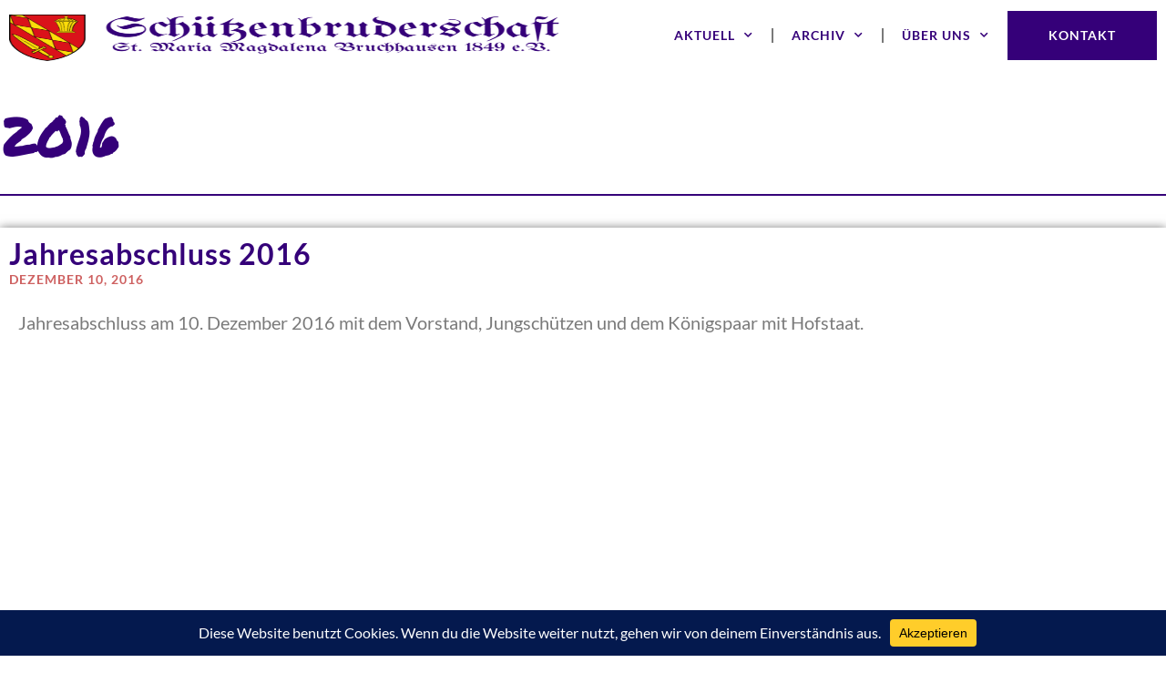

--- FILE ---
content_type: text/html; charset=UTF-8
request_url: https://www.schuetzen-bruchhausen.de/category/archiv/2011-2020/2016/
body_size: 28172
content:
<!doctype html>
<html lang="de">
<head>
	<meta charset="UTF-8">
	<meta name="viewport" content="width=device-width, initial-scale=1">
	<link rel="profile" href="https://gmpg.org/xfn/11">
	<title>2016 &#8211; Schützenbruderschaft</title>
<meta name='robots' content='max-image-preview:large' />
<link rel='dns-prefetch' href='//www.googletagmanager.com' />
<link rel="alternate" type="application/rss+xml" title="Schützenbruderschaft &raquo; Feed" href="https://www.schuetzen-bruchhausen.de/feed/" />
<link rel="alternate" type="application/rss+xml" title="Schützenbruderschaft &raquo; Kommentar-Feed" href="https://www.schuetzen-bruchhausen.de/comments/feed/" />
<link rel="alternate" type="application/rss+xml" title="Schützenbruderschaft &raquo; Kategorie-Feed für 2016" href="https://www.schuetzen-bruchhausen.de/category/archiv/2011-2020/2016/feed/" />
<script data-cfasync="false" data-wpfc-render="false">
		(function () {
			window.dataLayer = window.dataLayer || [];function gtag(){dataLayer.push(arguments);}

			// Set the developer ID.
			gtag('set', 'developer_id.dMmRkYz', true);

			// Set default consent state based on plugin settings.
			gtag('consent', 'default', {
				'ad_storage': 'denied',
				'analytics_storage': 'denied',
				'ad_user_data': 'denied',
				'ad_personalization': 'denied',
				'security_storage': 'granted',
				'functionality_storage': 'granted',
				'wait_for_update': 500,
			});
		})();
	</script><style id='wp-img-auto-sizes-contain-inline-css'>
img:is([sizes=auto i],[sizes^="auto," i]){contain-intrinsic-size:3000px 1500px}
/*# sourceURL=wp-img-auto-sizes-contain-inline-css */
</style>
<style id='wp-emoji-styles-inline-css'>

	img.wp-smiley, img.emoji {
		display: inline !important;
		border: none !important;
		box-shadow: none !important;
		height: 1em !important;
		width: 1em !important;
		margin: 0 0.07em !important;
		vertical-align: -0.1em !important;
		background: none !important;
		padding: 0 !important;
	}
/*# sourceURL=wp-emoji-styles-inline-css */
</style>
<style id='global-styles-inline-css'>
:root{--wp--preset--aspect-ratio--square: 1;--wp--preset--aspect-ratio--4-3: 4/3;--wp--preset--aspect-ratio--3-4: 3/4;--wp--preset--aspect-ratio--3-2: 3/2;--wp--preset--aspect-ratio--2-3: 2/3;--wp--preset--aspect-ratio--16-9: 16/9;--wp--preset--aspect-ratio--9-16: 9/16;--wp--preset--color--black: #000000;--wp--preset--color--cyan-bluish-gray: #abb8c3;--wp--preset--color--white: #ffffff;--wp--preset--color--pale-pink: #f78da7;--wp--preset--color--vivid-red: #cf2e2e;--wp--preset--color--luminous-vivid-orange: #ff6900;--wp--preset--color--luminous-vivid-amber: #fcb900;--wp--preset--color--light-green-cyan: #7bdcb5;--wp--preset--color--vivid-green-cyan: #00d084;--wp--preset--color--pale-cyan-blue: #8ed1fc;--wp--preset--color--vivid-cyan-blue: #0693e3;--wp--preset--color--vivid-purple: #9b51e0;--wp--preset--gradient--vivid-cyan-blue-to-vivid-purple: linear-gradient(135deg,rgb(6,147,227) 0%,rgb(155,81,224) 100%);--wp--preset--gradient--light-green-cyan-to-vivid-green-cyan: linear-gradient(135deg,rgb(122,220,180) 0%,rgb(0,208,130) 100%);--wp--preset--gradient--luminous-vivid-amber-to-luminous-vivid-orange: linear-gradient(135deg,rgb(252,185,0) 0%,rgb(255,105,0) 100%);--wp--preset--gradient--luminous-vivid-orange-to-vivid-red: linear-gradient(135deg,rgb(255,105,0) 0%,rgb(207,46,46) 100%);--wp--preset--gradient--very-light-gray-to-cyan-bluish-gray: linear-gradient(135deg,rgb(238,238,238) 0%,rgb(169,184,195) 100%);--wp--preset--gradient--cool-to-warm-spectrum: linear-gradient(135deg,rgb(74,234,220) 0%,rgb(151,120,209) 20%,rgb(207,42,186) 40%,rgb(238,44,130) 60%,rgb(251,105,98) 80%,rgb(254,248,76) 100%);--wp--preset--gradient--blush-light-purple: linear-gradient(135deg,rgb(255,206,236) 0%,rgb(152,150,240) 100%);--wp--preset--gradient--blush-bordeaux: linear-gradient(135deg,rgb(254,205,165) 0%,rgb(254,45,45) 50%,rgb(107,0,62) 100%);--wp--preset--gradient--luminous-dusk: linear-gradient(135deg,rgb(255,203,112) 0%,rgb(199,81,192) 50%,rgb(65,88,208) 100%);--wp--preset--gradient--pale-ocean: linear-gradient(135deg,rgb(255,245,203) 0%,rgb(182,227,212) 50%,rgb(51,167,181) 100%);--wp--preset--gradient--electric-grass: linear-gradient(135deg,rgb(202,248,128) 0%,rgb(113,206,126) 100%);--wp--preset--gradient--midnight: linear-gradient(135deg,rgb(2,3,129) 0%,rgb(40,116,252) 100%);--wp--preset--font-size--small: 13px;--wp--preset--font-size--medium: 20px;--wp--preset--font-size--large: 36px;--wp--preset--font-size--x-large: 42px;--wp--preset--spacing--20: 0.44rem;--wp--preset--spacing--30: 0.67rem;--wp--preset--spacing--40: 1rem;--wp--preset--spacing--50: 1.5rem;--wp--preset--spacing--60: 2.25rem;--wp--preset--spacing--70: 3.38rem;--wp--preset--spacing--80: 5.06rem;--wp--preset--shadow--natural: 6px 6px 9px rgba(0, 0, 0, 0.2);--wp--preset--shadow--deep: 12px 12px 50px rgba(0, 0, 0, 0.4);--wp--preset--shadow--sharp: 6px 6px 0px rgba(0, 0, 0, 0.2);--wp--preset--shadow--outlined: 6px 6px 0px -3px rgb(255, 255, 255), 6px 6px rgb(0, 0, 0);--wp--preset--shadow--crisp: 6px 6px 0px rgb(0, 0, 0);}:root { --wp--style--global--content-size: 800px;--wp--style--global--wide-size: 1200px; }:where(body) { margin: 0; }.wp-site-blocks > .alignleft { float: left; margin-right: 2em; }.wp-site-blocks > .alignright { float: right; margin-left: 2em; }.wp-site-blocks > .aligncenter { justify-content: center; margin-left: auto; margin-right: auto; }:where(.wp-site-blocks) > * { margin-block-start: 24px; margin-block-end: 0; }:where(.wp-site-blocks) > :first-child { margin-block-start: 0; }:where(.wp-site-blocks) > :last-child { margin-block-end: 0; }:root { --wp--style--block-gap: 24px; }:root :where(.is-layout-flow) > :first-child{margin-block-start: 0;}:root :where(.is-layout-flow) > :last-child{margin-block-end: 0;}:root :where(.is-layout-flow) > *{margin-block-start: 24px;margin-block-end: 0;}:root :where(.is-layout-constrained) > :first-child{margin-block-start: 0;}:root :where(.is-layout-constrained) > :last-child{margin-block-end: 0;}:root :where(.is-layout-constrained) > *{margin-block-start: 24px;margin-block-end: 0;}:root :where(.is-layout-flex){gap: 24px;}:root :where(.is-layout-grid){gap: 24px;}.is-layout-flow > .alignleft{float: left;margin-inline-start: 0;margin-inline-end: 2em;}.is-layout-flow > .alignright{float: right;margin-inline-start: 2em;margin-inline-end: 0;}.is-layout-flow > .aligncenter{margin-left: auto !important;margin-right: auto !important;}.is-layout-constrained > .alignleft{float: left;margin-inline-start: 0;margin-inline-end: 2em;}.is-layout-constrained > .alignright{float: right;margin-inline-start: 2em;margin-inline-end: 0;}.is-layout-constrained > .aligncenter{margin-left: auto !important;margin-right: auto !important;}.is-layout-constrained > :where(:not(.alignleft):not(.alignright):not(.alignfull)){max-width: var(--wp--style--global--content-size);margin-left: auto !important;margin-right: auto !important;}.is-layout-constrained > .alignwide{max-width: var(--wp--style--global--wide-size);}body .is-layout-flex{display: flex;}.is-layout-flex{flex-wrap: wrap;align-items: center;}.is-layout-flex > :is(*, div){margin: 0;}body .is-layout-grid{display: grid;}.is-layout-grid > :is(*, div){margin: 0;}body{padding-top: 0px;padding-right: 0px;padding-bottom: 0px;padding-left: 0px;}a:where(:not(.wp-element-button)){text-decoration: underline;}:root :where(.wp-element-button, .wp-block-button__link){background-color: #32373c;border-width: 0;color: #fff;font-family: inherit;font-size: inherit;font-style: inherit;font-weight: inherit;letter-spacing: inherit;line-height: inherit;padding-top: calc(0.667em + 2px);padding-right: calc(1.333em + 2px);padding-bottom: calc(0.667em + 2px);padding-left: calc(1.333em + 2px);text-decoration: none;text-transform: inherit;}.has-black-color{color: var(--wp--preset--color--black) !important;}.has-cyan-bluish-gray-color{color: var(--wp--preset--color--cyan-bluish-gray) !important;}.has-white-color{color: var(--wp--preset--color--white) !important;}.has-pale-pink-color{color: var(--wp--preset--color--pale-pink) !important;}.has-vivid-red-color{color: var(--wp--preset--color--vivid-red) !important;}.has-luminous-vivid-orange-color{color: var(--wp--preset--color--luminous-vivid-orange) !important;}.has-luminous-vivid-amber-color{color: var(--wp--preset--color--luminous-vivid-amber) !important;}.has-light-green-cyan-color{color: var(--wp--preset--color--light-green-cyan) !important;}.has-vivid-green-cyan-color{color: var(--wp--preset--color--vivid-green-cyan) !important;}.has-pale-cyan-blue-color{color: var(--wp--preset--color--pale-cyan-blue) !important;}.has-vivid-cyan-blue-color{color: var(--wp--preset--color--vivid-cyan-blue) !important;}.has-vivid-purple-color{color: var(--wp--preset--color--vivid-purple) !important;}.has-black-background-color{background-color: var(--wp--preset--color--black) !important;}.has-cyan-bluish-gray-background-color{background-color: var(--wp--preset--color--cyan-bluish-gray) !important;}.has-white-background-color{background-color: var(--wp--preset--color--white) !important;}.has-pale-pink-background-color{background-color: var(--wp--preset--color--pale-pink) !important;}.has-vivid-red-background-color{background-color: var(--wp--preset--color--vivid-red) !important;}.has-luminous-vivid-orange-background-color{background-color: var(--wp--preset--color--luminous-vivid-orange) !important;}.has-luminous-vivid-amber-background-color{background-color: var(--wp--preset--color--luminous-vivid-amber) !important;}.has-light-green-cyan-background-color{background-color: var(--wp--preset--color--light-green-cyan) !important;}.has-vivid-green-cyan-background-color{background-color: var(--wp--preset--color--vivid-green-cyan) !important;}.has-pale-cyan-blue-background-color{background-color: var(--wp--preset--color--pale-cyan-blue) !important;}.has-vivid-cyan-blue-background-color{background-color: var(--wp--preset--color--vivid-cyan-blue) !important;}.has-vivid-purple-background-color{background-color: var(--wp--preset--color--vivid-purple) !important;}.has-black-border-color{border-color: var(--wp--preset--color--black) !important;}.has-cyan-bluish-gray-border-color{border-color: var(--wp--preset--color--cyan-bluish-gray) !important;}.has-white-border-color{border-color: var(--wp--preset--color--white) !important;}.has-pale-pink-border-color{border-color: var(--wp--preset--color--pale-pink) !important;}.has-vivid-red-border-color{border-color: var(--wp--preset--color--vivid-red) !important;}.has-luminous-vivid-orange-border-color{border-color: var(--wp--preset--color--luminous-vivid-orange) !important;}.has-luminous-vivid-amber-border-color{border-color: var(--wp--preset--color--luminous-vivid-amber) !important;}.has-light-green-cyan-border-color{border-color: var(--wp--preset--color--light-green-cyan) !important;}.has-vivid-green-cyan-border-color{border-color: var(--wp--preset--color--vivid-green-cyan) !important;}.has-pale-cyan-blue-border-color{border-color: var(--wp--preset--color--pale-cyan-blue) !important;}.has-vivid-cyan-blue-border-color{border-color: var(--wp--preset--color--vivid-cyan-blue) !important;}.has-vivid-purple-border-color{border-color: var(--wp--preset--color--vivid-purple) !important;}.has-vivid-cyan-blue-to-vivid-purple-gradient-background{background: var(--wp--preset--gradient--vivid-cyan-blue-to-vivid-purple) !important;}.has-light-green-cyan-to-vivid-green-cyan-gradient-background{background: var(--wp--preset--gradient--light-green-cyan-to-vivid-green-cyan) !important;}.has-luminous-vivid-amber-to-luminous-vivid-orange-gradient-background{background: var(--wp--preset--gradient--luminous-vivid-amber-to-luminous-vivid-orange) !important;}.has-luminous-vivid-orange-to-vivid-red-gradient-background{background: var(--wp--preset--gradient--luminous-vivid-orange-to-vivid-red) !important;}.has-very-light-gray-to-cyan-bluish-gray-gradient-background{background: var(--wp--preset--gradient--very-light-gray-to-cyan-bluish-gray) !important;}.has-cool-to-warm-spectrum-gradient-background{background: var(--wp--preset--gradient--cool-to-warm-spectrum) !important;}.has-blush-light-purple-gradient-background{background: var(--wp--preset--gradient--blush-light-purple) !important;}.has-blush-bordeaux-gradient-background{background: var(--wp--preset--gradient--blush-bordeaux) !important;}.has-luminous-dusk-gradient-background{background: var(--wp--preset--gradient--luminous-dusk) !important;}.has-pale-ocean-gradient-background{background: var(--wp--preset--gradient--pale-ocean) !important;}.has-electric-grass-gradient-background{background: var(--wp--preset--gradient--electric-grass) !important;}.has-midnight-gradient-background{background: var(--wp--preset--gradient--midnight) !important;}.has-small-font-size{font-size: var(--wp--preset--font-size--small) !important;}.has-medium-font-size{font-size: var(--wp--preset--font-size--medium) !important;}.has-large-font-size{font-size: var(--wp--preset--font-size--large) !important;}.has-x-large-font-size{font-size: var(--wp--preset--font-size--x-large) !important;}
:root :where(.wp-block-pullquote){font-size: 1.5em;line-height: 1.6;}
/*# sourceURL=global-styles-inline-css */
</style>
<link rel='stylesheet' id='hello-elementor-css' href='https://www.schuetzen-bruchhausen.de/wp-content/themes/hello-elementor/assets/css/reset.css?ver=3.4.6' media='all' />
<link rel='stylesheet' id='hello-elementor-theme-style-css' href='https://www.schuetzen-bruchhausen.de/wp-content/themes/hello-elementor/assets/css/theme.css?ver=3.4.6' media='all' />
<link rel='stylesheet' id='hello-elementor-header-footer-css' href='https://www.schuetzen-bruchhausen.de/wp-content/themes/hello-elementor/assets/css/header-footer.css?ver=3.4.6' media='all' />
<link rel='stylesheet' id='elementor-frontend-css' href='https://www.schuetzen-bruchhausen.de/wp-content/plugins/elementor/assets/css/frontend.min.css?ver=3.34.3' media='all' />
<link rel='stylesheet' id='widget-image-css' href='https://www.schuetzen-bruchhausen.de/wp-content/plugins/elementor/assets/css/widget-image.min.css?ver=3.34.3' media='all' />
<link rel='stylesheet' id='widget-nav-menu-css' href='https://www.schuetzen-bruchhausen.de/wp-content/plugins/elementor-pro/assets/css/widget-nav-menu.min.css?ver=3.34.2' media='all' />
<link rel='stylesheet' id='e-sticky-css' href='https://www.schuetzen-bruchhausen.de/wp-content/plugins/elementor-pro/assets/css/modules/sticky.min.css?ver=3.34.2' media='all' />
<link rel='stylesheet' id='e-motion-fx-css' href='https://www.schuetzen-bruchhausen.de/wp-content/plugins/elementor-pro/assets/css/modules/motion-fx.min.css?ver=3.34.2' media='all' />
<link rel='stylesheet' id='widget-icon-list-css' href='https://www.schuetzen-bruchhausen.de/wp-content/plugins/elementor/assets/css/widget-icon-list.min.css?ver=3.34.3' media='all' />
<link rel='stylesheet' id='widget-social-icons-css' href='https://www.schuetzen-bruchhausen.de/wp-content/plugins/elementor/assets/css/widget-social-icons.min.css?ver=3.34.3' media='all' />
<link rel='stylesheet' id='e-apple-webkit-css' href='https://www.schuetzen-bruchhausen.de/wp-content/plugins/elementor/assets/css/conditionals/apple-webkit.min.css?ver=3.34.3' media='all' />
<link rel='stylesheet' id='widget-heading-css' href='https://www.schuetzen-bruchhausen.de/wp-content/plugins/elementor/assets/css/widget-heading.min.css?ver=3.34.3' media='all' />
<link rel='stylesheet' id='widget-divider-css' href='https://www.schuetzen-bruchhausen.de/wp-content/plugins/elementor/assets/css/widget-divider.min.css?ver=3.34.3' media='all' />
<link rel='stylesheet' id='widget-posts-css' href='https://www.schuetzen-bruchhausen.de/wp-content/plugins/elementor-pro/assets/css/widget-posts.min.css?ver=3.34.2' media='all' />
<link rel='stylesheet' id='elementor-icons-css' href='https://www.schuetzen-bruchhausen.de/wp-content/plugins/elementor/assets/lib/eicons/css/elementor-icons.min.css?ver=5.46.0' media='all' />
<link rel='stylesheet' id='elementor-post-24-css' href='https://www.schuetzen-bruchhausen.de/wp-content/uploads/elementor/css/post-24.css?ver=1769462976' media='all' />
<link rel='stylesheet' id='elementor-post-1541-css' href='https://www.schuetzen-bruchhausen.de/wp-content/uploads/elementor/css/post-1541.css?ver=1769462976' media='all' />
<link rel='stylesheet' id='elementor-post-1566-css' href='https://www.schuetzen-bruchhausen.de/wp-content/uploads/elementor/css/post-1566.css?ver=1769462976' media='all' />
<link rel='stylesheet' id='elementor-post-2418-css' href='https://www.schuetzen-bruchhausen.de/wp-content/uploads/elementor/css/post-2418.css?ver=1769470146' media='all' />
<link rel='stylesheet' id='tablepress-default-css' href='https://www.schuetzen-bruchhausen.de/wp-content/plugins/tablepress/css/build/default.css?ver=3.2.6' media='all' />
<link rel='stylesheet' id='elementor-icons-shared-0-css' href='https://www.schuetzen-bruchhausen.de/wp-content/plugins/elementor/assets/lib/font-awesome/css/fontawesome.min.css?ver=5.15.3' media='all' />
<link rel='stylesheet' id='elementor-icons-fa-solid-css' href='https://www.schuetzen-bruchhausen.de/wp-content/plugins/elementor/assets/lib/font-awesome/css/solid.min.css?ver=5.15.3' media='all' />
<link rel='stylesheet' id='elementor-icons-fa-regular-css' href='https://www.schuetzen-bruchhausen.de/wp-content/plugins/elementor/assets/lib/font-awesome/css/regular.min.css?ver=5.15.3' media='all' />
<link rel='stylesheet' id='elementor-icons-fa-brands-css' href='https://www.schuetzen-bruchhausen.de/wp-content/plugins/elementor/assets/lib/font-awesome/css/brands.min.css?ver=5.15.3' media='all' />
<script src="https://www.schuetzen-bruchhausen.de/wp-includes/js/jquery/jquery.min.js?ver=3.7.1" id="jquery-core-js"></script>
<script src="https://www.schuetzen-bruchhausen.de/wp-includes/js/jquery/jquery-migrate.min.js?ver=3.4.1" id="jquery-migrate-js"></script>

<!-- Google Tag (gtac.js) durch Site-Kit hinzugefügt -->
<!-- Von Site Kit hinzugefügtes Google-Analytics-Snippet -->
<script src="https://www.googletagmanager.com/gtag/js?id=G-X5RCX1JG3M" id="google_gtagjs-js" async></script>
<script id="google_gtagjs-js-after">
window.dataLayer = window.dataLayer || [];function gtag(){dataLayer.push(arguments);}
gtag("set","linker",{"domains":["www.schuetzen-bruchhausen.de"]});
gtag("js", new Date());
gtag("set", "developer_id.dZTNiMT", true);
gtag("config", "G-X5RCX1JG3M");
 window._googlesitekit = window._googlesitekit || {}; window._googlesitekit.throttledEvents = []; window._googlesitekit.gtagEvent = (name, data) => { var key = JSON.stringify( { name, data } ); if ( !! window._googlesitekit.throttledEvents[ key ] ) { return; } window._googlesitekit.throttledEvents[ key ] = true; setTimeout( () => { delete window._googlesitekit.throttledEvents[ key ]; }, 5 ); gtag( "event", name, { ...data, event_source: "site-kit" } ); }; 
//# sourceURL=google_gtagjs-js-after
</script>
<link rel="https://api.w.org/" href="https://www.schuetzen-bruchhausen.de/wp-json/" /><link rel="alternate" title="JSON" type="application/json" href="https://www.schuetzen-bruchhausen.de/wp-json/wp/v2/categories/262" /><link rel="EditURI" type="application/rsd+xml" title="RSD" href="https://www.schuetzen-bruchhausen.de/xmlrpc.php?rsd" />
<meta name="generator" content="WordPress 6.9" />
<meta name="generator" content="Site Kit by Google 1.170.0" /><meta name="generator" content="Elementor 3.34.3; settings: css_print_method-external, google_font-disabled, font_display-block">
			<style>
				.e-con.e-parent:nth-of-type(n+4):not(.e-lazyloaded):not(.e-no-lazyload),
				.e-con.e-parent:nth-of-type(n+4):not(.e-lazyloaded):not(.e-no-lazyload) * {
					background-image: none !important;
				}
				@media screen and (max-height: 1024px) {
					.e-con.e-parent:nth-of-type(n+3):not(.e-lazyloaded):not(.e-no-lazyload),
					.e-con.e-parent:nth-of-type(n+3):not(.e-lazyloaded):not(.e-no-lazyload) * {
						background-image: none !important;
					}
				}
				@media screen and (max-height: 640px) {
					.e-con.e-parent:nth-of-type(n+2):not(.e-lazyloaded):not(.e-no-lazyload),
					.e-con.e-parent:nth-of-type(n+2):not(.e-lazyloaded):not(.e-no-lazyload) * {
						background-image: none !important;
					}
				}
			</style>
			<link rel="icon" href="https://www.schuetzen-bruchhausen.de/wp-content/uploads/2021/09/Maria-Magdalena.svg" sizes="32x32" />
<link rel="icon" href="https://www.schuetzen-bruchhausen.de/wp-content/uploads/2021/09/Maria-Magdalena.svg" sizes="192x192" />
<link rel="apple-touch-icon" href="https://www.schuetzen-bruchhausen.de/wp-content/uploads/2021/09/Maria-Magdalena.svg" />
<meta name="msapplication-TileImage" content="https://www.schuetzen-bruchhausen.de/wp-content/uploads/2021/09/Maria-Magdalena.svg" />
</head>
<body class="archive category category-262 wp-custom-logo wp-embed-responsive wp-theme-hello-elementor hello-elementor-default elementor-page-2418 elementor-default elementor-template-full-width elementor-kit-24">


<a class="skip-link screen-reader-text" href="#content">Zum Inhalt springen</a>

		<header data-elementor-type="header" data-elementor-id="1541" class="elementor elementor-1541 elementor-location-header" data-elementor-post-type="elementor_library">
					<section class="elementor-section elementor-inner-section elementor-element elementor-element-d1f0eac elementor-section-height-min-height elementor-section-content-middle elementor-section-boxed elementor-section-height-default" data-id="d1f0eac" data-element_type="section" data-settings="{&quot;motion_fx_devices&quot;:[&quot;desktop&quot;,&quot;tablet&quot;],&quot;sticky_on&quot;:[&quot;desktop&quot;,&quot;tablet&quot;],&quot;motion_fx_motion_fx_scrolling&quot;:&quot;yes&quot;,&quot;sticky&quot;:&quot;top&quot;,&quot;sticky_offset&quot;:0,&quot;sticky_effects_offset&quot;:0,&quot;sticky_anchor_link_offset&quot;:0}">
							<div class="elementor-background-overlay"></div>
							<div class="elementor-container elementor-column-gap-default">
					<div class="elementor-column elementor-col-50 elementor-inner-column elementor-element elementor-element-30db47f" data-id="30db47f" data-element_type="column">
			<div class="elementor-widget-wrap elementor-element-populated">
						<div class="elementor-element elementor-element-adfad41 elementor-widget__width-auto elementor-widget elementor-widget-theme-site-logo elementor-widget-image" data-id="adfad41" data-element_type="widget" data-widget_type="theme-site-logo.default">
				<div class="elementor-widget-container">
											<a href="https://www.schuetzen-bruchhausen.de">
			<img width="768" height="143" src="https://www.schuetzen-bruchhausen.de/wp-content/uploads/2021/09/Logo_Header-4-768x143.png" class="attachment-medium_large size-medium_large wp-image-1975" alt="" srcset="https://www.schuetzen-bruchhausen.de/wp-content/uploads/2021/09/Logo_Header-4-768x143.png 768w, https://www.schuetzen-bruchhausen.de/wp-content/uploads/2021/09/Logo_Header-4-300x56.png 300w, https://www.schuetzen-bruchhausen.de/wp-content/uploads/2021/09/Logo_Header-4.png 992w" sizes="(max-width: 768px) 100vw, 768px" />				</a>
											</div>
				</div>
					</div>
		</div>
				<div class="elementor-column elementor-col-50 elementor-inner-column elementor-element elementor-element-0cf6b1d" data-id="0cf6b1d" data-element_type="column">
			<div class="elementor-widget-wrap elementor-element-populated">
						<div class="elementor-element elementor-element-2e43989 elementor-nav-menu__align-start elementor-widget__width-auto elementor-nav-menu--dropdown-tablet elementor-nav-menu__text-align-aside elementor-nav-menu--toggle elementor-nav-menu--burger elementor-widget elementor-widget-nav-menu" data-id="2e43989" data-element_type="widget" data-settings="{&quot;submenu_icon&quot;:{&quot;value&quot;:&quot;&lt;i class=\&quot;fas fa-chevron-down\&quot; aria-hidden=\&quot;true\&quot;&gt;&lt;\/i&gt;&quot;,&quot;library&quot;:&quot;fa-solid&quot;},&quot;layout&quot;:&quot;horizontal&quot;,&quot;toggle&quot;:&quot;burger&quot;}" data-widget_type="nav-menu.default">
				<div class="elementor-widget-container">
								<nav aria-label="Menü" class="elementor-nav-menu--main elementor-nav-menu__container elementor-nav-menu--layout-horizontal e--pointer-underline e--animation-fade">
				<ul id="menu-1-2e43989" class="elementor-nav-menu"><li class="menu-item menu-item-type-post_type menu-item-object-page menu-item-has-children menu-item-1518"><a href="https://www.schuetzen-bruchhausen.de/news/" class="elementor-item">Aktuell</a>
<ul class="sub-menu elementor-nav-menu--dropdown">
	<li class="menu-item menu-item-type-post_type menu-item-object-page menu-item-9228"><a href="https://www.schuetzen-bruchhausen.de/175-jahre-schuetzenbruderschaft-bruchhausen/" class="elementor-sub-item">175 Jahre Schützenbruderschaft Bruchhausen</a></li>
	<li class="menu-item menu-item-type-post_type menu-item-object-page menu-item-has-children menu-item-1295"><a href="https://www.schuetzen-bruchhausen.de/beitritt/" class="elementor-sub-item">Beitritt</a>
	<ul class="sub-menu elementor-nav-menu--dropdown">
		<li class="menu-item menu-item-type-post_type menu-item-object-page menu-item-13432"><a href="https://www.schuetzen-bruchhausen.de/lastschriftmandat/" class="elementor-sub-item">Lastschriftmandat</a></li>
	</ul>
</li>
	<li class="menu-item menu-item-type-post_type menu-item-object-page menu-item-has-children menu-item-2197"><a href="https://www.schuetzen-bruchhausen.de/vermietung/" class="elementor-sub-item">Vermietung</a>
	<ul class="sub-menu elementor-nav-menu--dropdown">
		<li class="menu-item menu-item-type-post_type menu-item-object-page menu-item-9129"><a href="https://www.schuetzen-bruchhausen.de/buchung/" class="elementor-sub-item">Anfrage</a></li>
	</ul>
</li>
</ul>
</li>
<li class="menu-item menu-item-type-taxonomy menu-item-object-category current-category-ancestor current-menu-ancestor menu-item-has-children menu-item-2460"><a href="https://www.schuetzen-bruchhausen.de/category/archiv/" class="elementor-item">Archiv</a>
<ul class="sub-menu elementor-nav-menu--dropdown">
	<li class="menu-item menu-item-type-taxonomy menu-item-object-category menu-item-12199"><a href="https://www.schuetzen-bruchhausen.de/category/news/2024/" class="elementor-sub-item">2024</a></li>
	<li class="menu-item menu-item-type-taxonomy menu-item-object-category menu-item-8929"><a href="https://www.schuetzen-bruchhausen.de/category/archiv/2023/" class="elementor-sub-item">2023</a></li>
	<li class="menu-item menu-item-type-taxonomy menu-item-object-category menu-item-4162"><a href="https://www.schuetzen-bruchhausen.de/category/archiv/2022/" class="elementor-sub-item">2022</a></li>
	<li class="menu-item menu-item-type-taxonomy menu-item-object-category menu-item-4161"><a href="https://www.schuetzen-bruchhausen.de/category/archiv/2021/" class="elementor-sub-item">2021</a></li>
	<li class="menu-item menu-item-type-taxonomy menu-item-object-category current-category-ancestor current-menu-ancestor current-menu-parent current-category-parent menu-item-has-children menu-item-4139"><a href="https://www.schuetzen-bruchhausen.de/category/archiv/2011-2020/" class="elementor-sub-item">2011 &#8211; 2020</a>
	<ul class="sub-menu elementor-nav-menu--dropdown">
		<li class="menu-item menu-item-type-taxonomy menu-item-object-category menu-item-3189"><a href="https://www.schuetzen-bruchhausen.de/category/archiv/2011-2020/2020/" class="elementor-sub-item">2020</a></li>
		<li class="menu-item menu-item-type-taxonomy menu-item-object-category menu-item-3270"><a href="https://www.schuetzen-bruchhausen.de/category/archiv/2011-2020/2019/" class="elementor-sub-item">2019</a></li>
		<li class="menu-item menu-item-type-taxonomy menu-item-object-category menu-item-3592"><a href="https://www.schuetzen-bruchhausen.de/category/archiv/2011-2020/2018/" class="elementor-sub-item">2018</a></li>
		<li class="menu-item menu-item-type-taxonomy menu-item-object-category menu-item-3841"><a href="https://www.schuetzen-bruchhausen.de/category/archiv/2011-2020/2017/" class="elementor-sub-item">2017</a></li>
		<li class="menu-item menu-item-type-taxonomy menu-item-object-category current-menu-item menu-item-4160"><a href="https://www.schuetzen-bruchhausen.de/category/archiv/2011-2020/2016/" aria-current="page" class="elementor-sub-item elementor-item-active">2016</a></li>
		<li class="menu-item menu-item-type-taxonomy menu-item-object-category menu-item-4436"><a href="https://www.schuetzen-bruchhausen.de/category/archiv/2011-2020/2015/" class="elementor-sub-item">2015</a></li>
		<li class="menu-item menu-item-type-taxonomy menu-item-object-category menu-item-4854"><a href="https://www.schuetzen-bruchhausen.de/category/archiv/2011-2020/2014/" class="elementor-sub-item">2014</a></li>
		<li class="menu-item menu-item-type-taxonomy menu-item-object-category menu-item-4853"><a href="https://www.schuetzen-bruchhausen.de/category/archiv/2011-2020/2013/" class="elementor-sub-item">2013</a></li>
		<li class="menu-item menu-item-type-taxonomy menu-item-object-category menu-item-4852"><a href="https://www.schuetzen-bruchhausen.de/category/archiv/2011-2020/2012/" class="elementor-sub-item">2012</a></li>
		<li class="menu-item menu-item-type-taxonomy menu-item-object-category menu-item-4851"><a href="https://www.schuetzen-bruchhausen.de/category/archiv/2011-2020/2011/" class="elementor-sub-item">2011</a></li>
	</ul>
</li>
	<li class="menu-item menu-item-type-taxonomy menu-item-object-category menu-item-has-children menu-item-4138"><a href="https://www.schuetzen-bruchhausen.de/category/archiv/2001-2010/" class="elementor-sub-item">2001 &#8211; 2010</a>
	<ul class="sub-menu elementor-nav-menu--dropdown">
		<li class="menu-item menu-item-type-taxonomy menu-item-object-category menu-item-7018"><a href="https://www.schuetzen-bruchhausen.de/category/archiv/2001-2010/2010/" class="elementor-sub-item">2010</a></li>
		<li class="menu-item menu-item-type-taxonomy menu-item-object-category menu-item-7017"><a href="https://www.schuetzen-bruchhausen.de/category/archiv/2001-2010/2009/" class="elementor-sub-item">2009</a></li>
		<li class="menu-item menu-item-type-taxonomy menu-item-object-category menu-item-7016"><a href="https://www.schuetzen-bruchhausen.de/category/archiv/2001-2010/2008/" class="elementor-sub-item">2008</a></li>
		<li class="menu-item menu-item-type-taxonomy menu-item-object-category menu-item-7015"><a href="https://www.schuetzen-bruchhausen.de/category/archiv/2001-2010/2007/" class="elementor-sub-item">2007</a></li>
		<li class="menu-item menu-item-type-taxonomy menu-item-object-category menu-item-7014"><a href="https://www.schuetzen-bruchhausen.de/category/archiv/2001-2010/2006/" class="elementor-sub-item">2006</a></li>
		<li class="menu-item menu-item-type-taxonomy menu-item-object-category menu-item-7013"><a href="https://www.schuetzen-bruchhausen.de/category/archiv/2001-2010/2005/" class="elementor-sub-item">2005</a></li>
		<li class="menu-item menu-item-type-taxonomy menu-item-object-category menu-item-7012"><a href="https://www.schuetzen-bruchhausen.de/category/archiv/2001-2010/2004/" class="elementor-sub-item">2004</a></li>
		<li class="menu-item menu-item-type-taxonomy menu-item-object-category menu-item-7011"><a href="https://www.schuetzen-bruchhausen.de/category/archiv/2001-2010/2003/" class="elementor-sub-item">2003</a></li>
		<li class="menu-item menu-item-type-taxonomy menu-item-object-category menu-item-7010"><a href="https://www.schuetzen-bruchhausen.de/category/archiv/2001-2010/2002/" class="elementor-sub-item">2002</a></li>
		<li class="menu-item menu-item-type-taxonomy menu-item-object-category menu-item-7009"><a href="https://www.schuetzen-bruchhausen.de/category/archiv/2001-2010/2001/" class="elementor-sub-item">2001</a></li>
	</ul>
</li>
	<li class="menu-item menu-item-type-taxonomy menu-item-object-category menu-item-3842"><a href="https://www.schuetzen-bruchhausen.de/category/archiv/1981-2000/" class="elementor-sub-item">1981 &#8211; 2000</a></li>
	<li class="menu-item menu-item-type-taxonomy menu-item-object-category menu-item-2890"><a href="https://www.schuetzen-bruchhausen.de/category/archiv/1961-1980/" class="elementor-sub-item">1961 &#8211; 1980</a></li>
	<li class="menu-item menu-item-type-taxonomy menu-item-object-category menu-item-2461"><a href="https://www.schuetzen-bruchhausen.de/category/archiv/1849-1960/" class="elementor-sub-item">1849 &#8211; 1960</a></li>
</ul>
</li>
<li class="menu-item menu-item-type-custom menu-item-object-custom menu-item-has-children menu-item-779"><a href="#" class="elementor-item elementor-item-anchor">Über uns</a>
<ul class="sub-menu elementor-nav-menu--dropdown">
	<li class="menu-item menu-item-type-custom menu-item-object-custom menu-item-7775"><a href="https://www.schuetzen-bruchhausen.de/events/" class="elementor-sub-item">Jahresplaner (Veranstaltungen)</a></li>
	<li class="menu-item menu-item-type-post_type menu-item-object-post menu-item-4759"><a href="https://www.schuetzen-bruchhausen.de/2022/07/schuetzenkoenige/" class="elementor-sub-item">Schützenkönige</a></li>
	<li class="menu-item menu-item-type-post_type menu-item-object-page menu-item-has-children menu-item-767"><a href="https://www.schuetzen-bruchhausen.de/vorstaende-der-schuetzenbruderschaft/" class="elementor-sub-item">Vorstände</a>
	<ul class="sub-menu elementor-nav-menu--dropdown">
		<li class="menu-item menu-item-type-post_type menu-item-object-post menu-item-4134"><a href="https://www.schuetzen-bruchhausen.de/2021/09/hauptmaenner-der-schuetzenbruderschaft/" class="elementor-sub-item">Hauptmänner der Schützenbruderschaft</a></li>
		<li class="menu-item menu-item-type-post_type menu-item-object-post menu-item-7472"><a href="https://www.schuetzen-bruchhausen.de/2016/01/kinderhauptmaenner-der-schuetzenbruderschaft/" class="elementor-sub-item">Kinderhauptmänner der Schützenbruderschaft</a></li>
		<li class="menu-item menu-item-type-post_type menu-item-object-post menu-item-5339"><a href="https://www.schuetzen-bruchhausen.de/1999/01/orden-der-schuetzenbruderschaft-bruchhausen/" class="elementor-sub-item">Orden der Schützenbruderschaft Bruchhausen</a></li>
	</ul>
</li>
	<li class="menu-item menu-item-type-taxonomy menu-item-object-category menu-item-7372"><a href="https://www.schuetzen-bruchhausen.de/category/kinderschuetzen/" class="elementor-sub-item">Kinderschützen</a></li>
	<li class="menu-item menu-item-type-taxonomy menu-item-object-category menu-item-has-children menu-item-4944"><a href="https://www.schuetzen-bruchhausen.de/category/jsk/" class="elementor-sub-item">Jungschützen</a>
	<ul class="sub-menu elementor-nav-menu--dropdown">
		<li class="menu-item menu-item-type-custom menu-item-object-custom menu-item-7792"><a href="http://18.156.76.151/wp-content/uploads/2023/02/Satzung-JSK.pdf" class="elementor-sub-item">Kompanie-Ordnung</a></li>
		<li class="menu-item menu-item-type-custom menu-item-object-custom menu-item-7791"><a href="http://18.156.76.151/wp-content/uploads/2023/02/Leitfaden-JSK.pdf" class="elementor-sub-item">Leitfaden</a></li>
	</ul>
</li>
	<li class="menu-item menu-item-type-taxonomy menu-item-object-category menu-item-4945"><a href="https://www.schuetzen-bruchhausen.de/category/1k/" class="elementor-sub-item">1. Kompanie</a></li>
	<li class="menu-item menu-item-type-post_type menu-item-object-page menu-item-782"><a href="https://www.schuetzen-bruchhausen.de/satzung/" class="elementor-sub-item">Satzung</a></li>
	<li class="menu-item menu-item-type-taxonomy menu-item-object-category menu-item-has-children menu-item-2426"><a href="https://www.schuetzen-bruchhausen.de/category/geschaeftsbericht/" class="elementor-sub-item">Geschäftsbericht</a>
	<ul class="sub-menu elementor-nav-menu--dropdown">
		<li class="menu-item menu-item-type-post_type menu-item-object-post menu-item-12603"><a href="https://www.schuetzen-bruchhausen.de/2025/04/geschaeftsbericht-2024/" class="elementor-sub-item">Geschäftsbericht 2024</a></li>
		<li class="menu-item menu-item-type-post_type menu-item-object-post menu-item-8930"><a href="https://www.schuetzen-bruchhausen.de/2024/03/geschaeftsbericht-2023/" class="elementor-sub-item">Geschäftsbericht 2023</a></li>
		<li class="menu-item menu-item-type-post_type menu-item-object-post menu-item-7963"><a href="https://www.schuetzen-bruchhausen.de/2023/03/geschaeftsbericht-2022/" class="elementor-sub-item">Geschäftsbericht 2022</a></li>
		<li class="menu-item menu-item-type-post_type menu-item-object-post menu-item-4034"><a href="https://www.schuetzen-bruchhausen.de/2022/02/geschaeftsbericht-2021/" class="elementor-sub-item">Geschäftsbericht 2021</a></li>
		<li class="menu-item menu-item-type-post_type menu-item-object-post menu-item-2328"><a href="https://www.schuetzen-bruchhausen.de/2021/02/geschaeftsbericht-2020/" class="elementor-sub-item">Geschäftsbericht 2020</a></li>
		<li class="menu-item menu-item-type-post_type menu-item-object-post menu-item-2344"><a href="https://www.schuetzen-bruchhausen.de/2020/03/geschaeftsbericht-2019/" class="elementor-sub-item">Geschäftsbericht 2019</a></li>
		<li class="menu-item menu-item-type-post_type menu-item-object-post menu-item-2345"><a href="https://www.schuetzen-bruchhausen.de/2019/03/geschaeftsbericht-2018/" class="elementor-sub-item">Geschäftsbericht 2018</a></li>
		<li class="menu-item menu-item-type-post_type menu-item-object-post menu-item-2346"><a href="https://www.schuetzen-bruchhausen.de/2018/03/geschaeftsbericht-2017/" class="elementor-sub-item">Geschäftsbericht 2017</a></li>
	</ul>
</li>
</ul>
</li>
</ul>			</nav>
					<div class="elementor-menu-toggle" role="button" tabindex="0" aria-label="Menü Umschalter" aria-expanded="false">
			<i aria-hidden="true" role="presentation" class="elementor-menu-toggle__icon--open eicon-menu-bar"></i><i aria-hidden="true" role="presentation" class="elementor-menu-toggle__icon--close eicon-close"></i>		</div>
					<nav class="elementor-nav-menu--dropdown elementor-nav-menu__container" aria-hidden="true">
				<ul id="menu-2-2e43989" class="elementor-nav-menu"><li class="menu-item menu-item-type-post_type menu-item-object-page menu-item-has-children menu-item-1518"><a href="https://www.schuetzen-bruchhausen.de/news/" class="elementor-item" tabindex="-1">Aktuell</a>
<ul class="sub-menu elementor-nav-menu--dropdown">
	<li class="menu-item menu-item-type-post_type menu-item-object-page menu-item-9228"><a href="https://www.schuetzen-bruchhausen.de/175-jahre-schuetzenbruderschaft-bruchhausen/" class="elementor-sub-item" tabindex="-1">175 Jahre Schützenbruderschaft Bruchhausen</a></li>
	<li class="menu-item menu-item-type-post_type menu-item-object-page menu-item-has-children menu-item-1295"><a href="https://www.schuetzen-bruchhausen.de/beitritt/" class="elementor-sub-item" tabindex="-1">Beitritt</a>
	<ul class="sub-menu elementor-nav-menu--dropdown">
		<li class="menu-item menu-item-type-post_type menu-item-object-page menu-item-13432"><a href="https://www.schuetzen-bruchhausen.de/lastschriftmandat/" class="elementor-sub-item" tabindex="-1">Lastschriftmandat</a></li>
	</ul>
</li>
	<li class="menu-item menu-item-type-post_type menu-item-object-page menu-item-has-children menu-item-2197"><a href="https://www.schuetzen-bruchhausen.de/vermietung/" class="elementor-sub-item" tabindex="-1">Vermietung</a>
	<ul class="sub-menu elementor-nav-menu--dropdown">
		<li class="menu-item menu-item-type-post_type menu-item-object-page menu-item-9129"><a href="https://www.schuetzen-bruchhausen.de/buchung/" class="elementor-sub-item" tabindex="-1">Anfrage</a></li>
	</ul>
</li>
</ul>
</li>
<li class="menu-item menu-item-type-taxonomy menu-item-object-category current-category-ancestor current-menu-ancestor menu-item-has-children menu-item-2460"><a href="https://www.schuetzen-bruchhausen.de/category/archiv/" class="elementor-item" tabindex="-1">Archiv</a>
<ul class="sub-menu elementor-nav-menu--dropdown">
	<li class="menu-item menu-item-type-taxonomy menu-item-object-category menu-item-12199"><a href="https://www.schuetzen-bruchhausen.de/category/news/2024/" class="elementor-sub-item" tabindex="-1">2024</a></li>
	<li class="menu-item menu-item-type-taxonomy menu-item-object-category menu-item-8929"><a href="https://www.schuetzen-bruchhausen.de/category/archiv/2023/" class="elementor-sub-item" tabindex="-1">2023</a></li>
	<li class="menu-item menu-item-type-taxonomy menu-item-object-category menu-item-4162"><a href="https://www.schuetzen-bruchhausen.de/category/archiv/2022/" class="elementor-sub-item" tabindex="-1">2022</a></li>
	<li class="menu-item menu-item-type-taxonomy menu-item-object-category menu-item-4161"><a href="https://www.schuetzen-bruchhausen.de/category/archiv/2021/" class="elementor-sub-item" tabindex="-1">2021</a></li>
	<li class="menu-item menu-item-type-taxonomy menu-item-object-category current-category-ancestor current-menu-ancestor current-menu-parent current-category-parent menu-item-has-children menu-item-4139"><a href="https://www.schuetzen-bruchhausen.de/category/archiv/2011-2020/" class="elementor-sub-item" tabindex="-1">2011 &#8211; 2020</a>
	<ul class="sub-menu elementor-nav-menu--dropdown">
		<li class="menu-item menu-item-type-taxonomy menu-item-object-category menu-item-3189"><a href="https://www.schuetzen-bruchhausen.de/category/archiv/2011-2020/2020/" class="elementor-sub-item" tabindex="-1">2020</a></li>
		<li class="menu-item menu-item-type-taxonomy menu-item-object-category menu-item-3270"><a href="https://www.schuetzen-bruchhausen.de/category/archiv/2011-2020/2019/" class="elementor-sub-item" tabindex="-1">2019</a></li>
		<li class="menu-item menu-item-type-taxonomy menu-item-object-category menu-item-3592"><a href="https://www.schuetzen-bruchhausen.de/category/archiv/2011-2020/2018/" class="elementor-sub-item" tabindex="-1">2018</a></li>
		<li class="menu-item menu-item-type-taxonomy menu-item-object-category menu-item-3841"><a href="https://www.schuetzen-bruchhausen.de/category/archiv/2011-2020/2017/" class="elementor-sub-item" tabindex="-1">2017</a></li>
		<li class="menu-item menu-item-type-taxonomy menu-item-object-category current-menu-item menu-item-4160"><a href="https://www.schuetzen-bruchhausen.de/category/archiv/2011-2020/2016/" aria-current="page" class="elementor-sub-item elementor-item-active" tabindex="-1">2016</a></li>
		<li class="menu-item menu-item-type-taxonomy menu-item-object-category menu-item-4436"><a href="https://www.schuetzen-bruchhausen.de/category/archiv/2011-2020/2015/" class="elementor-sub-item" tabindex="-1">2015</a></li>
		<li class="menu-item menu-item-type-taxonomy menu-item-object-category menu-item-4854"><a href="https://www.schuetzen-bruchhausen.de/category/archiv/2011-2020/2014/" class="elementor-sub-item" tabindex="-1">2014</a></li>
		<li class="menu-item menu-item-type-taxonomy menu-item-object-category menu-item-4853"><a href="https://www.schuetzen-bruchhausen.de/category/archiv/2011-2020/2013/" class="elementor-sub-item" tabindex="-1">2013</a></li>
		<li class="menu-item menu-item-type-taxonomy menu-item-object-category menu-item-4852"><a href="https://www.schuetzen-bruchhausen.de/category/archiv/2011-2020/2012/" class="elementor-sub-item" tabindex="-1">2012</a></li>
		<li class="menu-item menu-item-type-taxonomy menu-item-object-category menu-item-4851"><a href="https://www.schuetzen-bruchhausen.de/category/archiv/2011-2020/2011/" class="elementor-sub-item" tabindex="-1">2011</a></li>
	</ul>
</li>
	<li class="menu-item menu-item-type-taxonomy menu-item-object-category menu-item-has-children menu-item-4138"><a href="https://www.schuetzen-bruchhausen.de/category/archiv/2001-2010/" class="elementor-sub-item" tabindex="-1">2001 &#8211; 2010</a>
	<ul class="sub-menu elementor-nav-menu--dropdown">
		<li class="menu-item menu-item-type-taxonomy menu-item-object-category menu-item-7018"><a href="https://www.schuetzen-bruchhausen.de/category/archiv/2001-2010/2010/" class="elementor-sub-item" tabindex="-1">2010</a></li>
		<li class="menu-item menu-item-type-taxonomy menu-item-object-category menu-item-7017"><a href="https://www.schuetzen-bruchhausen.de/category/archiv/2001-2010/2009/" class="elementor-sub-item" tabindex="-1">2009</a></li>
		<li class="menu-item menu-item-type-taxonomy menu-item-object-category menu-item-7016"><a href="https://www.schuetzen-bruchhausen.de/category/archiv/2001-2010/2008/" class="elementor-sub-item" tabindex="-1">2008</a></li>
		<li class="menu-item menu-item-type-taxonomy menu-item-object-category menu-item-7015"><a href="https://www.schuetzen-bruchhausen.de/category/archiv/2001-2010/2007/" class="elementor-sub-item" tabindex="-1">2007</a></li>
		<li class="menu-item menu-item-type-taxonomy menu-item-object-category menu-item-7014"><a href="https://www.schuetzen-bruchhausen.de/category/archiv/2001-2010/2006/" class="elementor-sub-item" tabindex="-1">2006</a></li>
		<li class="menu-item menu-item-type-taxonomy menu-item-object-category menu-item-7013"><a href="https://www.schuetzen-bruchhausen.de/category/archiv/2001-2010/2005/" class="elementor-sub-item" tabindex="-1">2005</a></li>
		<li class="menu-item menu-item-type-taxonomy menu-item-object-category menu-item-7012"><a href="https://www.schuetzen-bruchhausen.de/category/archiv/2001-2010/2004/" class="elementor-sub-item" tabindex="-1">2004</a></li>
		<li class="menu-item menu-item-type-taxonomy menu-item-object-category menu-item-7011"><a href="https://www.schuetzen-bruchhausen.de/category/archiv/2001-2010/2003/" class="elementor-sub-item" tabindex="-1">2003</a></li>
		<li class="menu-item menu-item-type-taxonomy menu-item-object-category menu-item-7010"><a href="https://www.schuetzen-bruchhausen.de/category/archiv/2001-2010/2002/" class="elementor-sub-item" tabindex="-1">2002</a></li>
		<li class="menu-item menu-item-type-taxonomy menu-item-object-category menu-item-7009"><a href="https://www.schuetzen-bruchhausen.de/category/archiv/2001-2010/2001/" class="elementor-sub-item" tabindex="-1">2001</a></li>
	</ul>
</li>
	<li class="menu-item menu-item-type-taxonomy menu-item-object-category menu-item-3842"><a href="https://www.schuetzen-bruchhausen.de/category/archiv/1981-2000/" class="elementor-sub-item" tabindex="-1">1981 &#8211; 2000</a></li>
	<li class="menu-item menu-item-type-taxonomy menu-item-object-category menu-item-2890"><a href="https://www.schuetzen-bruchhausen.de/category/archiv/1961-1980/" class="elementor-sub-item" tabindex="-1">1961 &#8211; 1980</a></li>
	<li class="menu-item menu-item-type-taxonomy menu-item-object-category menu-item-2461"><a href="https://www.schuetzen-bruchhausen.de/category/archiv/1849-1960/" class="elementor-sub-item" tabindex="-1">1849 &#8211; 1960</a></li>
</ul>
</li>
<li class="menu-item menu-item-type-custom menu-item-object-custom menu-item-has-children menu-item-779"><a href="#" class="elementor-item elementor-item-anchor" tabindex="-1">Über uns</a>
<ul class="sub-menu elementor-nav-menu--dropdown">
	<li class="menu-item menu-item-type-custom menu-item-object-custom menu-item-7775"><a href="https://www.schuetzen-bruchhausen.de/events/" class="elementor-sub-item" tabindex="-1">Jahresplaner (Veranstaltungen)</a></li>
	<li class="menu-item menu-item-type-post_type menu-item-object-post menu-item-4759"><a href="https://www.schuetzen-bruchhausen.de/2022/07/schuetzenkoenige/" class="elementor-sub-item" tabindex="-1">Schützenkönige</a></li>
	<li class="menu-item menu-item-type-post_type menu-item-object-page menu-item-has-children menu-item-767"><a href="https://www.schuetzen-bruchhausen.de/vorstaende-der-schuetzenbruderschaft/" class="elementor-sub-item" tabindex="-1">Vorstände</a>
	<ul class="sub-menu elementor-nav-menu--dropdown">
		<li class="menu-item menu-item-type-post_type menu-item-object-post menu-item-4134"><a href="https://www.schuetzen-bruchhausen.de/2021/09/hauptmaenner-der-schuetzenbruderschaft/" class="elementor-sub-item" tabindex="-1">Hauptmänner der Schützenbruderschaft</a></li>
		<li class="menu-item menu-item-type-post_type menu-item-object-post menu-item-7472"><a href="https://www.schuetzen-bruchhausen.de/2016/01/kinderhauptmaenner-der-schuetzenbruderschaft/" class="elementor-sub-item" tabindex="-1">Kinderhauptmänner der Schützenbruderschaft</a></li>
		<li class="menu-item menu-item-type-post_type menu-item-object-post menu-item-5339"><a href="https://www.schuetzen-bruchhausen.de/1999/01/orden-der-schuetzenbruderschaft-bruchhausen/" class="elementor-sub-item" tabindex="-1">Orden der Schützenbruderschaft Bruchhausen</a></li>
	</ul>
</li>
	<li class="menu-item menu-item-type-taxonomy menu-item-object-category menu-item-7372"><a href="https://www.schuetzen-bruchhausen.de/category/kinderschuetzen/" class="elementor-sub-item" tabindex="-1">Kinderschützen</a></li>
	<li class="menu-item menu-item-type-taxonomy menu-item-object-category menu-item-has-children menu-item-4944"><a href="https://www.schuetzen-bruchhausen.de/category/jsk/" class="elementor-sub-item" tabindex="-1">Jungschützen</a>
	<ul class="sub-menu elementor-nav-menu--dropdown">
		<li class="menu-item menu-item-type-custom menu-item-object-custom menu-item-7792"><a href="http://18.156.76.151/wp-content/uploads/2023/02/Satzung-JSK.pdf" class="elementor-sub-item" tabindex="-1">Kompanie-Ordnung</a></li>
		<li class="menu-item menu-item-type-custom menu-item-object-custom menu-item-7791"><a href="http://18.156.76.151/wp-content/uploads/2023/02/Leitfaden-JSK.pdf" class="elementor-sub-item" tabindex="-1">Leitfaden</a></li>
	</ul>
</li>
	<li class="menu-item menu-item-type-taxonomy menu-item-object-category menu-item-4945"><a href="https://www.schuetzen-bruchhausen.de/category/1k/" class="elementor-sub-item" tabindex="-1">1. Kompanie</a></li>
	<li class="menu-item menu-item-type-post_type menu-item-object-page menu-item-782"><a href="https://www.schuetzen-bruchhausen.de/satzung/" class="elementor-sub-item" tabindex="-1">Satzung</a></li>
	<li class="menu-item menu-item-type-taxonomy menu-item-object-category menu-item-has-children menu-item-2426"><a href="https://www.schuetzen-bruchhausen.de/category/geschaeftsbericht/" class="elementor-sub-item" tabindex="-1">Geschäftsbericht</a>
	<ul class="sub-menu elementor-nav-menu--dropdown">
		<li class="menu-item menu-item-type-post_type menu-item-object-post menu-item-12603"><a href="https://www.schuetzen-bruchhausen.de/2025/04/geschaeftsbericht-2024/" class="elementor-sub-item" tabindex="-1">Geschäftsbericht 2024</a></li>
		<li class="menu-item menu-item-type-post_type menu-item-object-post menu-item-8930"><a href="https://www.schuetzen-bruchhausen.de/2024/03/geschaeftsbericht-2023/" class="elementor-sub-item" tabindex="-1">Geschäftsbericht 2023</a></li>
		<li class="menu-item menu-item-type-post_type menu-item-object-post menu-item-7963"><a href="https://www.schuetzen-bruchhausen.de/2023/03/geschaeftsbericht-2022/" class="elementor-sub-item" tabindex="-1">Geschäftsbericht 2022</a></li>
		<li class="menu-item menu-item-type-post_type menu-item-object-post menu-item-4034"><a href="https://www.schuetzen-bruchhausen.de/2022/02/geschaeftsbericht-2021/" class="elementor-sub-item" tabindex="-1">Geschäftsbericht 2021</a></li>
		<li class="menu-item menu-item-type-post_type menu-item-object-post menu-item-2328"><a href="https://www.schuetzen-bruchhausen.de/2021/02/geschaeftsbericht-2020/" class="elementor-sub-item" tabindex="-1">Geschäftsbericht 2020</a></li>
		<li class="menu-item menu-item-type-post_type menu-item-object-post menu-item-2344"><a href="https://www.schuetzen-bruchhausen.de/2020/03/geschaeftsbericht-2019/" class="elementor-sub-item" tabindex="-1">Geschäftsbericht 2019</a></li>
		<li class="menu-item menu-item-type-post_type menu-item-object-post menu-item-2345"><a href="https://www.schuetzen-bruchhausen.de/2019/03/geschaeftsbericht-2018/" class="elementor-sub-item" tabindex="-1">Geschäftsbericht 2018</a></li>
		<li class="menu-item menu-item-type-post_type menu-item-object-post menu-item-2346"><a href="https://www.schuetzen-bruchhausen.de/2018/03/geschaeftsbericht-2017/" class="elementor-sub-item" tabindex="-1">Geschäftsbericht 2017</a></li>
	</ul>
</li>
</ul>
</li>
</ul>			</nav>
						</div>
				</div>
				<div class="elementor-element elementor-element-f9a0a66 elementor-widget__width-auto elementor-widget elementor-widget-button" data-id="f9a0a66" data-element_type="widget" data-widget_type="button.default">
				<div class="elementor-widget-container">
									<div class="elementor-button-wrapper">
					<a class="elementor-button elementor-button-link elementor-size-sm" href="https://www.schuetzen-bruchhausen.de/kontakt/">
						<span class="elementor-button-content-wrapper">
									<span class="elementor-button-text">Kontakt</span>
					</span>
					</a>
				</div>
								</div>
				</div>
					</div>
		</div>
					</div>
		</section>
				</header>
				<div data-elementor-type="archive" data-elementor-id="2418" class="elementor elementor-2418 elementor-location-archive" data-elementor-post-type="elementor_library">
					<section class="elementor-section elementor-top-section elementor-element elementor-element-76a1454b elementor-section-content-top elementor-section-height-min-height elementor-section-boxed elementor-section-height-default elementor-section-items-middle" data-id="76a1454b" data-element_type="section" data-settings="{&quot;background_background&quot;:&quot;classic&quot;}">
						<div class="elementor-container elementor-column-gap-no">
					<div class="elementor-column elementor-col-100 elementor-top-column elementor-element elementor-element-2df4e38" data-id="2df4e38" data-element_type="column">
			<div class="elementor-widget-wrap elementor-element-populated">
						<div class="elementor-element elementor-element-69607f4 elementor-widget elementor-widget-heading" data-id="69607f4" data-element_type="widget" data-widget_type="heading.default">
				<div class="elementor-widget-container">
					<h1 class="elementor-heading-title elementor-size-default">2016</h1>				</div>
				</div>
				<div class="elementor-element elementor-element-b2b09de elementor-widget-divider--view-line elementor-widget elementor-widget-divider" data-id="b2b09de" data-element_type="widget" data-widget_type="divider.default">
				<div class="elementor-widget-container">
							<div class="elementor-divider">
			<span class="elementor-divider-separator">
						</span>
		</div>
						</div>
				</div>
				<div class="elementor-element elementor-element-453e4474 elementor-widget elementor-widget-archive-posts" data-id="453e4474" data-element_type="widget" data-settings="{&quot;pagination_type&quot;:&quot;numbers_and_prev_next&quot;,&quot;archive_full_content_row_gap&quot;:{&quot;unit&quot;:&quot;px&quot;,&quot;size&quot;:35,&quot;sizes&quot;:[]}}" data-widget_type="archive-posts.archive_full_content">
				<div class="elementor-widget-container">
							<div class="elementor-posts-container elementor-posts elementor-posts--skin-archive_full_content elementor-grid" role="list">
				<article class="elementor-post elementor-grid-item post-4141 post type-post status-publish format-standard hentry category-262" role="listitem">
				<div class="elementor-post__text">
				<h3 class="elementor-post__title">
			<a href="https://www.schuetzen-bruchhausen.de/2016/12/jahresabschluss-2016/" >
				Jahresabschluss 2016			</a>
		</h3>
				<div class="elementor-post__meta-data">
					<span class="elementor-post-date">
			Dezember 10, 2016		</span>
				</div>
		<div class="elementor-post__content"><style>.elementor-widget-text-editor{font-family:var( --e-global-typography-text-font-family ), Sans-serif;font-size:var( --e-global-typography-text-font-size );font-weight:var( --e-global-typography-text-font-weight );color:var( --e-global-color-text );}.elementor-widget-text-editor.elementor-drop-cap-view-stacked .elementor-drop-cap{background-color:var( --e-global-color-primary );}.elementor-widget-text-editor.elementor-drop-cap-view-framed .elementor-drop-cap, .elementor-widget-text-editor.elementor-drop-cap-view-default .elementor-drop-cap{color:var( --e-global-color-primary );border-color:var( --e-global-color-primary );}.elementor-widget-gallery .elementor-gallery-item__title{font-family:var( --e-global-typography-primary-font-family ), Sans-serif;font-size:var( --e-global-typography-primary-font-size );font-weight:var( --e-global-typography-primary-font-weight );letter-spacing:var( --e-global-typography-primary-letter-spacing );}.elementor-widget-gallery .elementor-gallery-item__description{font-family:var( --e-global-typography-text-font-family ), Sans-serif;font-size:var( --e-global-typography-text-font-size );font-weight:var( --e-global-typography-text-font-weight );}.elementor-widget-gallery{--galleries-title-color-normal:var( --e-global-color-primary );--galleries-title-color-hover:var( --e-global-color-secondary );--galleries-pointer-bg-color-hover:var( --e-global-color-accent );--gallery-title-color-active:var( --e-global-color-secondary );--galleries-pointer-bg-color-active:var( --e-global-color-accent );}.elementor-widget-gallery .elementor-gallery-title{font-family:var( --e-global-typography-primary-font-family ), Sans-serif;font-size:var( --e-global-typography-primary-font-size );font-weight:var( --e-global-typography-primary-font-weight );letter-spacing:var( --e-global-typography-primary-letter-spacing );}.elementor-4141 .elementor-element.elementor-element-365bd02 .e-gallery-item:hover .elementor-gallery-item__overlay, .elementor-4141 .elementor-element.elementor-element-365bd02 .e-gallery-item:focus .elementor-gallery-item__overlay{background-color:rgba(0,0,0,0.5);}.elementor-4141 .elementor-element.elementor-element-365bd02{--image-transition-duration:800ms;--overlay-transition-duration:800ms;--content-text-align:center;--content-padding:20px;--content-transition-duration:800ms;--content-transition-delay:800ms;}.elementor-4141 .elementor-element.elementor-element-5dfbe68{text-align:end;}@media(max-width:1024px){.elementor-widget-text-editor{font-size:var( --e-global-typography-text-font-size );}.elementor-widget-gallery .elementor-gallery-item__title{font-size:var( --e-global-typography-primary-font-size );letter-spacing:var( --e-global-typography-primary-letter-spacing );}.elementor-widget-gallery .elementor-gallery-item__description{font-size:var( --e-global-typography-text-font-size );}.elementor-widget-gallery .elementor-gallery-title{font-size:var( --e-global-typography-primary-font-size );letter-spacing:var( --e-global-typography-primary-letter-spacing );}}@media(max-width:767px){.elementor-widget-text-editor{font-size:var( --e-global-typography-text-font-size );}.elementor-widget-gallery .elementor-gallery-item__title{font-size:var( --e-global-typography-primary-font-size );letter-spacing:var( --e-global-typography-primary-letter-spacing );}.elementor-widget-gallery .elementor-gallery-item__description{font-size:var( --e-global-typography-text-font-size );}.elementor-widget-gallery .elementor-gallery-title{font-size:var( --e-global-typography-primary-font-size );letter-spacing:var( --e-global-typography-primary-letter-spacing );}}</style>		<div data-elementor-type="wp-post" data-elementor-id="4141" class="elementor elementor-4141" data-elementor-post-type="post">
						<section class="elementor-section elementor-top-section elementor-element elementor-element-cf72140 elementor-section-boxed elementor-section-height-default elementor-section-height-default" data-id="cf72140" data-element_type="section">
						<div class="elementor-container elementor-column-gap-default">
					<div class="elementor-column elementor-col-100 elementor-top-column elementor-element elementor-element-8e0696b" data-id="8e0696b" data-element_type="column">
			<div class="elementor-widget-wrap elementor-element-populated">
						<div class="elementor-element elementor-element-f8b0228 elementor-widget elementor-widget-text-editor" data-id="f8b0228" data-element_type="widget" data-widget_type="text-editor.default">
				<div class="elementor-widget-container">
									<p>Jahresabschluss am 10. Dezember 2016 mit dem Vorstand, Jungschützen und dem Königspaar mit Hofstaat.</p>								</div>
				</div>
				<div class="elementor-element elementor-element-365bd02 elementor-widget elementor-widget-gallery" data-id="365bd02" data-element_type="widget" data-settings="{&quot;gallery_layout&quot;:&quot;masonry&quot;,&quot;lazyload&quot;:&quot;yes&quot;,&quot;columns&quot;:4,&quot;columns_tablet&quot;:2,&quot;columns_mobile&quot;:1,&quot;gap&quot;:{&quot;unit&quot;:&quot;px&quot;,&quot;size&quot;:10,&quot;sizes&quot;:[]},&quot;gap_tablet&quot;:{&quot;unit&quot;:&quot;px&quot;,&quot;size&quot;:10,&quot;sizes&quot;:[]},&quot;gap_mobile&quot;:{&quot;unit&quot;:&quot;px&quot;,&quot;size&quot;:10,&quot;sizes&quot;:[]},&quot;link_to&quot;:&quot;file&quot;,&quot;overlay_background&quot;:&quot;yes&quot;,&quot;content_hover_animation&quot;:&quot;fade-in&quot;}" data-widget_type="gallery.default">
				<div class="elementor-widget-container">
							<div class="elementor-gallery__container">
							<a class="e-gallery-item elementor-gallery-item elementor-animated-content" href="https://www.schuetzen-bruchhausen.de/wp-content/uploads/2022/04/k-Abschl.-10.12-22.jpg" data-elementor-open-lightbox="yes" data-elementor-lightbox-slideshow="365bd02" data-elementor-lightbox-title="k-Abschl. 10.12 (2)2" data-e-action-hash="#elementor-action%3Aaction%3Dlightbox%26settings%3DeyJpZCI6NDE0MywidXJsIjoiaHR0cHM6XC9cL3d3dy5zY2h1ZXR6ZW4tYnJ1Y2hoYXVzZW4uZGVcL3dwLWNvbnRlbnRcL3VwbG9hZHNcLzIwMjJcLzA0XC9rLUFic2NobC4tMTAuMTItMjIuanBnIiwic2xpZGVzaG93IjoiMzY1YmQwMiJ9">
					<div class="e-gallery-image elementor-gallery-item__image" data-thumbnail="https://www.schuetzen-bruchhausen.de/wp-content/uploads/2022/04/k-Abschl.-10.12-22.jpg" data-width="640" data-height="480" aria-label="" role="img"></div>
											<div class="elementor-gallery-item__overlay"></div>
														</a>
							<a class="e-gallery-item elementor-gallery-item elementor-animated-content" href="https://www.schuetzen-bruchhausen.de/wp-content/uploads/2022/04/k-Abschl.-10.12-33.jpg" data-elementor-open-lightbox="yes" data-elementor-lightbox-slideshow="365bd02" data-elementor-lightbox-title="k-Abschl. 10.12 (3)3" data-e-action-hash="#elementor-action%3Aaction%3Dlightbox%26settings%3DeyJpZCI6NDE0NCwidXJsIjoiaHR0cHM6XC9cL3d3dy5zY2h1ZXR6ZW4tYnJ1Y2hoYXVzZW4uZGVcL3dwLWNvbnRlbnRcL3VwbG9hZHNcLzIwMjJcLzA0XC9rLUFic2NobC4tMTAuMTItMzMuanBnIiwic2xpZGVzaG93IjoiMzY1YmQwMiJ9">
					<div class="e-gallery-image elementor-gallery-item__image" data-thumbnail="https://www.schuetzen-bruchhausen.de/wp-content/uploads/2022/04/k-Abschl.-10.12-33.jpg" data-width="640" data-height="480" aria-label="" role="img"></div>
											<div class="elementor-gallery-item__overlay"></div>
														</a>
							<a class="e-gallery-item elementor-gallery-item elementor-animated-content" href="https://www.schuetzen-bruchhausen.de/wp-content/uploads/2022/04/k-Abschl.-10.12-55.jpg" data-elementor-open-lightbox="yes" data-elementor-lightbox-slideshow="365bd02" data-elementor-lightbox-title="k-Abschl. 10.12 (5)5" data-e-action-hash="#elementor-action%3Aaction%3Dlightbox%26settings%3DeyJpZCI6NDE0NSwidXJsIjoiaHR0cHM6XC9cL3d3dy5zY2h1ZXR6ZW4tYnJ1Y2hoYXVzZW4uZGVcL3dwLWNvbnRlbnRcL3VwbG9hZHNcLzIwMjJcLzA0XC9rLUFic2NobC4tMTAuMTItNTUuanBnIiwic2xpZGVzaG93IjoiMzY1YmQwMiJ9">
					<div class="e-gallery-image elementor-gallery-item__image" data-thumbnail="https://www.schuetzen-bruchhausen.de/wp-content/uploads/2022/04/k-Abschl.-10.12-55.jpg" data-width="640" data-height="480" aria-label="" role="img"></div>
											<div class="elementor-gallery-item__overlay"></div>
														</a>
							<a class="e-gallery-item elementor-gallery-item elementor-animated-content" href="https://www.schuetzen-bruchhausen.de/wp-content/uploads/2022/04/k-Abschl.-10.12-66.jpg" data-elementor-open-lightbox="yes" data-elementor-lightbox-slideshow="365bd02" data-elementor-lightbox-title="k-Abschl. 10.12 (6)6" data-e-action-hash="#elementor-action%3Aaction%3Dlightbox%26settings%3DeyJpZCI6NDE0NiwidXJsIjoiaHR0cHM6XC9cL3d3dy5zY2h1ZXR6ZW4tYnJ1Y2hoYXVzZW4uZGVcL3dwLWNvbnRlbnRcL3VwbG9hZHNcLzIwMjJcLzA0XC9rLUFic2NobC4tMTAuMTItNjYuanBnIiwic2xpZGVzaG93IjoiMzY1YmQwMiJ9">
					<div class="e-gallery-image elementor-gallery-item__image" data-thumbnail="https://www.schuetzen-bruchhausen.de/wp-content/uploads/2022/04/k-Abschl.-10.12-66.jpg" data-width="640" data-height="480" aria-label="" role="img"></div>
											<div class="elementor-gallery-item__overlay"></div>
														</a>
							<a class="e-gallery-item elementor-gallery-item elementor-animated-content" href="https://www.schuetzen-bruchhausen.de/wp-content/uploads/2022/04/k-Abschl.-10.12-77.jpg" data-elementor-open-lightbox="yes" data-elementor-lightbox-slideshow="365bd02" data-elementor-lightbox-title="k-Abschl. 10.12 (7)7" data-e-action-hash="#elementor-action%3Aaction%3Dlightbox%26settings%3DeyJpZCI6NDE0NywidXJsIjoiaHR0cHM6XC9cL3d3dy5zY2h1ZXR6ZW4tYnJ1Y2hoYXVzZW4uZGVcL3dwLWNvbnRlbnRcL3VwbG9hZHNcLzIwMjJcLzA0XC9rLUFic2NobC4tMTAuMTItNzcuanBnIiwic2xpZGVzaG93IjoiMzY1YmQwMiJ9">
					<div class="e-gallery-image elementor-gallery-item__image" data-thumbnail="https://www.schuetzen-bruchhausen.de/wp-content/uploads/2022/04/k-Abschl.-10.12-77.jpg" data-width="640" data-height="480" aria-label="" role="img"></div>
											<div class="elementor-gallery-item__overlay"></div>
														</a>
							<a class="e-gallery-item elementor-gallery-item elementor-animated-content" href="https://www.schuetzen-bruchhausen.de/wp-content/uploads/2022/04/k-Abschl.-10.12-99.jpg" data-elementor-open-lightbox="yes" data-elementor-lightbox-slideshow="365bd02" data-elementor-lightbox-title="k-Abschl. 10.12 (9)9" data-e-action-hash="#elementor-action%3Aaction%3Dlightbox%26settings%3DeyJpZCI6NDE0OCwidXJsIjoiaHR0cHM6XC9cL3d3dy5zY2h1ZXR6ZW4tYnJ1Y2hoYXVzZW4uZGVcL3dwLWNvbnRlbnRcL3VwbG9hZHNcLzIwMjJcLzA0XC9rLUFic2NobC4tMTAuMTItOTkuanBnIiwic2xpZGVzaG93IjoiMzY1YmQwMiJ9">
					<div class="e-gallery-image elementor-gallery-item__image" data-thumbnail="https://www.schuetzen-bruchhausen.de/wp-content/uploads/2022/04/k-Abschl.-10.12-99.jpg" data-width="640" data-height="480" aria-label="" role="img"></div>
											<div class="elementor-gallery-item__overlay"></div>
														</a>
							<a class="e-gallery-item elementor-gallery-item elementor-animated-content" href="https://www.schuetzen-bruchhausen.de/wp-content/uploads/2022/04/k-Abschl.-10.12-2020.jpg" data-elementor-open-lightbox="yes" data-elementor-lightbox-slideshow="365bd02" data-elementor-lightbox-title="k-Abschl. 10.12 (20)20" data-e-action-hash="#elementor-action%3Aaction%3Dlightbox%26settings%3DeyJpZCI6NDE0OSwidXJsIjoiaHR0cHM6XC9cL3d3dy5zY2h1ZXR6ZW4tYnJ1Y2hoYXVzZW4uZGVcL3dwLWNvbnRlbnRcL3VwbG9hZHNcLzIwMjJcLzA0XC9rLUFic2NobC4tMTAuMTItMjAyMC5qcGciLCJzbGlkZXNob3ciOiIzNjViZDAyIn0%3D">
					<div class="e-gallery-image elementor-gallery-item__image" data-thumbnail="https://www.schuetzen-bruchhausen.de/wp-content/uploads/2022/04/k-Abschl.-10.12-2020.jpg" data-width="640" data-height="480" aria-label="" role="img"></div>
											<div class="elementor-gallery-item__overlay"></div>
														</a>
							<a class="e-gallery-item elementor-gallery-item elementor-animated-content" href="https://www.schuetzen-bruchhausen.de/wp-content/uploads/2022/04/k-Abschl.-10.12-2424.jpg" data-elementor-open-lightbox="yes" data-elementor-lightbox-slideshow="365bd02" data-elementor-lightbox-title="k-Abschl. 10.12 (24)24" data-e-action-hash="#elementor-action%3Aaction%3Dlightbox%26settings%3DeyJpZCI6NDE1MCwidXJsIjoiaHR0cHM6XC9cL3d3dy5zY2h1ZXR6ZW4tYnJ1Y2hoYXVzZW4uZGVcL3dwLWNvbnRlbnRcL3VwbG9hZHNcLzIwMjJcLzA0XC9rLUFic2NobC4tMTAuMTItMjQyNC5qcGciLCJzbGlkZXNob3ciOiIzNjViZDAyIn0%3D">
					<div class="e-gallery-image elementor-gallery-item__image" data-thumbnail="https://www.schuetzen-bruchhausen.de/wp-content/uploads/2022/04/k-Abschl.-10.12-2424.jpg" data-width="640" data-height="480" aria-label="" role="img"></div>
											<div class="elementor-gallery-item__overlay"></div>
														</a>
					</div>
					</div>
				</div>
				<div class="elementor-element elementor-element-5dfbe68 elementor-widget elementor-widget-text-editor" data-id="5dfbe68" data-element_type="widget" data-widget_type="text-editor.default">
				<div class="elementor-widget-container">
									<p><em>Fotos von Ulrich Lenze</em></p>								</div>
				</div>
					</div>
		</div>
					</div>
		</section>
				</div>
		</div>		</div>
				</article>
				<article class="elementor-post elementor-grid-item post-4166 post type-post status-publish format-standard hentry category-262" role="listitem">
				<div class="elementor-post__text">
				<h3 class="elementor-post__title">
			<a href="https://www.schuetzen-bruchhausen.de/2016/09/bundesschuetzenfest-2016/" >
				Bundesschützenfest 2016			</a>
		</h3>
				<div class="elementor-post__meta-data">
					<span class="elementor-post-date">
			September 18, 2016		</span>
				</div>
		<div class="elementor-post__content"><style>.elementor-widget-text-editor{font-family:var( --e-global-typography-text-font-family ), Sans-serif;font-size:var( --e-global-typography-text-font-size );font-weight:var( --e-global-typography-text-font-weight );color:var( --e-global-color-text );}.elementor-widget-text-editor.elementor-drop-cap-view-stacked .elementor-drop-cap{background-color:var( --e-global-color-primary );}.elementor-widget-text-editor.elementor-drop-cap-view-framed .elementor-drop-cap, .elementor-widget-text-editor.elementor-drop-cap-view-default .elementor-drop-cap{color:var( --e-global-color-primary );border-color:var( --e-global-color-primary );}.elementor-widget-gallery .elementor-gallery-item__title{font-family:var( --e-global-typography-primary-font-family ), Sans-serif;font-size:var( --e-global-typography-primary-font-size );font-weight:var( --e-global-typography-primary-font-weight );letter-spacing:var( --e-global-typography-primary-letter-spacing );}.elementor-widget-gallery .elementor-gallery-item__description{font-family:var( --e-global-typography-text-font-family ), Sans-serif;font-size:var( --e-global-typography-text-font-size );font-weight:var( --e-global-typography-text-font-weight );}.elementor-widget-gallery{--galleries-title-color-normal:var( --e-global-color-primary );--galleries-title-color-hover:var( --e-global-color-secondary );--galleries-pointer-bg-color-hover:var( --e-global-color-accent );--gallery-title-color-active:var( --e-global-color-secondary );--galleries-pointer-bg-color-active:var( --e-global-color-accent );}.elementor-widget-gallery .elementor-gallery-title{font-family:var( --e-global-typography-primary-font-family ), Sans-serif;font-size:var( --e-global-typography-primary-font-size );font-weight:var( --e-global-typography-primary-font-weight );letter-spacing:var( --e-global-typography-primary-letter-spacing );}.elementor-4166 .elementor-element.elementor-element-ad93822 .e-gallery-item:hover .elementor-gallery-item__overlay, .elementor-4166 .elementor-element.elementor-element-ad93822 .e-gallery-item:focus .elementor-gallery-item__overlay{background-color:rgba(0,0,0,0.5);}.elementor-4166 .elementor-element.elementor-element-ad93822{--image-transition-duration:800ms;--overlay-transition-duration:800ms;--content-text-align:center;--content-padding:20px;--content-transition-duration:800ms;--content-transition-delay:800ms;}@media(max-width:1024px){.elementor-widget-text-editor{font-size:var( --e-global-typography-text-font-size );}.elementor-widget-gallery .elementor-gallery-item__title{font-size:var( --e-global-typography-primary-font-size );letter-spacing:var( --e-global-typography-primary-letter-spacing );}.elementor-widget-gallery .elementor-gallery-item__description{font-size:var( --e-global-typography-text-font-size );}.elementor-widget-gallery .elementor-gallery-title{font-size:var( --e-global-typography-primary-font-size );letter-spacing:var( --e-global-typography-primary-letter-spacing );}}@media(max-width:767px){.elementor-widget-text-editor{font-size:var( --e-global-typography-text-font-size );}.elementor-widget-gallery .elementor-gallery-item__title{font-size:var( --e-global-typography-primary-font-size );letter-spacing:var( --e-global-typography-primary-letter-spacing );}.elementor-widget-gallery .elementor-gallery-item__description{font-size:var( --e-global-typography-text-font-size );}.elementor-widget-gallery .elementor-gallery-title{font-size:var( --e-global-typography-primary-font-size );letter-spacing:var( --e-global-typography-primary-letter-spacing );}}</style>		<div data-elementor-type="wp-post" data-elementor-id="4166" class="elementor elementor-4166" data-elementor-post-type="post">
						<section class="elementor-section elementor-top-section elementor-element elementor-element-9830b7f elementor-section-boxed elementor-section-height-default elementor-section-height-default" data-id="9830b7f" data-element_type="section">
						<div class="elementor-container elementor-column-gap-default">
					<div class="elementor-column elementor-col-100 elementor-top-column elementor-element elementor-element-3258d30" data-id="3258d30" data-element_type="column">
			<div class="elementor-widget-wrap elementor-element-populated">
						<div class="elementor-element elementor-element-46472fd elementor-widget elementor-widget-text-editor" data-id="46472fd" data-element_type="widget" data-widget_type="text-editor.default">
				<div class="elementor-widget-container">
									<p>Besuch des Bundeschützenfest in Bad Westernkotten (16.-18.09.2016)</p>								</div>
				</div>
				<div class="elementor-element elementor-element-ad93822 elementor-widget elementor-widget-gallery" data-id="ad93822" data-element_type="widget" data-settings="{&quot;gallery_layout&quot;:&quot;masonry&quot;,&quot;lazyload&quot;:&quot;yes&quot;,&quot;columns&quot;:4,&quot;columns_tablet&quot;:2,&quot;columns_mobile&quot;:1,&quot;gap&quot;:{&quot;unit&quot;:&quot;px&quot;,&quot;size&quot;:10,&quot;sizes&quot;:[]},&quot;gap_tablet&quot;:{&quot;unit&quot;:&quot;px&quot;,&quot;size&quot;:10,&quot;sizes&quot;:[]},&quot;gap_mobile&quot;:{&quot;unit&quot;:&quot;px&quot;,&quot;size&quot;:10,&quot;sizes&quot;:[]},&quot;link_to&quot;:&quot;file&quot;,&quot;overlay_background&quot;:&quot;yes&quot;,&quot;content_hover_animation&quot;:&quot;fade-in&quot;}" data-widget_type="gallery.default">
				<div class="elementor-widget-container">
							<div class="elementor-gallery__container">
							<a class="e-gallery-item elementor-gallery-item elementor-animated-content" href="https://www.schuetzen-bruchhausen.de/wp-content/uploads/2022/04/k-20160918_154329.jpg" data-elementor-open-lightbox="yes" data-elementor-lightbox-slideshow="ad93822" data-elementor-lightbox-title="k-20160918_154329" data-e-action-hash="#elementor-action%3Aaction%3Dlightbox%26settings%3DeyJpZCI6NDE2OCwidXJsIjoiaHR0cHM6XC9cL3d3dy5zY2h1ZXR6ZW4tYnJ1Y2hoYXVzZW4uZGVcL3dwLWNvbnRlbnRcL3VwbG9hZHNcLzIwMjJcLzA0XC9rLTIwMTYwOTE4XzE1NDMyOS5qcGciLCJzbGlkZXNob3ciOiJhZDkzODIyIn0%3D">
					<div class="e-gallery-image elementor-gallery-item__image" data-thumbnail="https://www.schuetzen-bruchhausen.de/wp-content/uploads/2022/04/k-20160918_154329-768x576.jpg" data-width="768" data-height="576" aria-label="" role="img"></div>
											<div class="elementor-gallery-item__overlay"></div>
														</a>
							<a class="e-gallery-item elementor-gallery-item elementor-animated-content" href="https://www.schuetzen-bruchhausen.de/wp-content/uploads/2022/04/k-20160918_154358.jpg" data-elementor-open-lightbox="yes" data-elementor-lightbox-slideshow="ad93822" data-elementor-lightbox-title="k-20160918_154358" data-e-action-hash="#elementor-action%3Aaction%3Dlightbox%26settings%3DeyJpZCI6NDE2OSwidXJsIjoiaHR0cHM6XC9cL3d3dy5zY2h1ZXR6ZW4tYnJ1Y2hoYXVzZW4uZGVcL3dwLWNvbnRlbnRcL3VwbG9hZHNcLzIwMjJcLzA0XC9rLTIwMTYwOTE4XzE1NDM1OC5qcGciLCJzbGlkZXNob3ciOiJhZDkzODIyIn0%3D">
					<div class="e-gallery-image elementor-gallery-item__image" data-thumbnail="https://www.schuetzen-bruchhausen.de/wp-content/uploads/2022/04/k-20160918_154358-768x576.jpg" data-width="768" data-height="576" aria-label="" role="img"></div>
											<div class="elementor-gallery-item__overlay"></div>
														</a>
							<a class="e-gallery-item elementor-gallery-item elementor-animated-content" href="https://www.schuetzen-bruchhausen.de/wp-content/uploads/2022/04/k-20160918_154403.jpg" data-elementor-open-lightbox="yes" data-elementor-lightbox-slideshow="ad93822" data-elementor-lightbox-title="k-20160918_154403" data-e-action-hash="#elementor-action%3Aaction%3Dlightbox%26settings%3DeyJpZCI6NDE3MCwidXJsIjoiaHR0cHM6XC9cL3d3dy5zY2h1ZXR6ZW4tYnJ1Y2hoYXVzZW4uZGVcL3dwLWNvbnRlbnRcL3VwbG9hZHNcLzIwMjJcLzA0XC9rLTIwMTYwOTE4XzE1NDQwMy5qcGciLCJzbGlkZXNob3ciOiJhZDkzODIyIn0%3D">
					<div class="e-gallery-image elementor-gallery-item__image" data-thumbnail="https://www.schuetzen-bruchhausen.de/wp-content/uploads/2022/04/k-20160918_154403-768x576.jpg" data-width="768" data-height="576" aria-label="" role="img"></div>
											<div class="elementor-gallery-item__overlay"></div>
														</a>
							<a class="e-gallery-item elementor-gallery-item elementor-animated-content" href="https://www.schuetzen-bruchhausen.de/wp-content/uploads/2022/04/k-20160918_154414.jpg" data-elementor-open-lightbox="yes" data-elementor-lightbox-slideshow="ad93822" data-elementor-lightbox-title="k-20160918_154414" data-e-action-hash="#elementor-action%3Aaction%3Dlightbox%26settings%3DeyJpZCI6NDE3MSwidXJsIjoiaHR0cHM6XC9cL3d3dy5zY2h1ZXR6ZW4tYnJ1Y2hoYXVzZW4uZGVcL3dwLWNvbnRlbnRcL3VwbG9hZHNcLzIwMjJcLzA0XC9rLTIwMTYwOTE4XzE1NDQxNC5qcGciLCJzbGlkZXNob3ciOiJhZDkzODIyIn0%3D">
					<div class="e-gallery-image elementor-gallery-item__image" data-thumbnail="https://www.schuetzen-bruchhausen.de/wp-content/uploads/2022/04/k-20160918_154414-768x576.jpg" data-width="768" data-height="576" aria-label="" role="img"></div>
											<div class="elementor-gallery-item__overlay"></div>
														</a>
							<a class="e-gallery-item elementor-gallery-item elementor-animated-content" href="https://www.schuetzen-bruchhausen.de/wp-content/uploads/2022/04/k-20160918_154420.jpg" data-elementor-open-lightbox="yes" data-elementor-lightbox-slideshow="ad93822" data-elementor-lightbox-title="k-20160918_154420" data-e-action-hash="#elementor-action%3Aaction%3Dlightbox%26settings%3DeyJpZCI6NDE3MiwidXJsIjoiaHR0cHM6XC9cL3d3dy5zY2h1ZXR6ZW4tYnJ1Y2hoYXVzZW4uZGVcL3dwLWNvbnRlbnRcL3VwbG9hZHNcLzIwMjJcLzA0XC9rLTIwMTYwOTE4XzE1NDQyMC5qcGciLCJzbGlkZXNob3ciOiJhZDkzODIyIn0%3D">
					<div class="e-gallery-image elementor-gallery-item__image" data-thumbnail="https://www.schuetzen-bruchhausen.de/wp-content/uploads/2022/04/k-20160918_154420-768x576.jpg" data-width="768" data-height="576" aria-label="" role="img"></div>
											<div class="elementor-gallery-item__overlay"></div>
														</a>
							<a class="e-gallery-item elementor-gallery-item elementor-animated-content" href="https://www.schuetzen-bruchhausen.de/wp-content/uploads/2022/04/k-20160918_154426.jpg" data-elementor-open-lightbox="yes" data-elementor-lightbox-slideshow="ad93822" data-elementor-lightbox-title="k-20160918_154426" data-e-action-hash="#elementor-action%3Aaction%3Dlightbox%26settings%3DeyJpZCI6NDE3MywidXJsIjoiaHR0cHM6XC9cL3d3dy5zY2h1ZXR6ZW4tYnJ1Y2hoYXVzZW4uZGVcL3dwLWNvbnRlbnRcL3VwbG9hZHNcLzIwMjJcLzA0XC9rLTIwMTYwOTE4XzE1NDQyNi5qcGciLCJzbGlkZXNob3ciOiJhZDkzODIyIn0%3D">
					<div class="e-gallery-image elementor-gallery-item__image" data-thumbnail="https://www.schuetzen-bruchhausen.de/wp-content/uploads/2022/04/k-20160918_154426-768x576.jpg" data-width="768" data-height="576" aria-label="" role="img"></div>
											<div class="elementor-gallery-item__overlay"></div>
														</a>
							<a class="e-gallery-item elementor-gallery-item elementor-animated-content" href="https://www.schuetzen-bruchhausen.de/wp-content/uploads/2022/04/k-20160918_154431.jpg" data-elementor-open-lightbox="yes" data-elementor-lightbox-slideshow="ad93822" data-elementor-lightbox-title="k-20160918_154431" data-e-action-hash="#elementor-action%3Aaction%3Dlightbox%26settings%3DeyJpZCI6NDE3NCwidXJsIjoiaHR0cHM6XC9cL3d3dy5zY2h1ZXR6ZW4tYnJ1Y2hoYXVzZW4uZGVcL3dwLWNvbnRlbnRcL3VwbG9hZHNcLzIwMjJcLzA0XC9rLTIwMTYwOTE4XzE1NDQzMS5qcGciLCJzbGlkZXNob3ciOiJhZDkzODIyIn0%3D">
					<div class="e-gallery-image elementor-gallery-item__image" data-thumbnail="https://www.schuetzen-bruchhausen.de/wp-content/uploads/2022/04/k-20160918_154431-768x576.jpg" data-width="768" data-height="576" aria-label="" role="img"></div>
											<div class="elementor-gallery-item__overlay"></div>
														</a>
							<a class="e-gallery-item elementor-gallery-item elementor-animated-content" href="https://www.schuetzen-bruchhausen.de/wp-content/uploads/2022/04/k-20160918_154437.jpg" data-elementor-open-lightbox="yes" data-elementor-lightbox-slideshow="ad93822" data-elementor-lightbox-title="k-20160918_154437" data-e-action-hash="#elementor-action%3Aaction%3Dlightbox%26settings%3DeyJpZCI6NDE3NSwidXJsIjoiaHR0cHM6XC9cL3d3dy5zY2h1ZXR6ZW4tYnJ1Y2hoYXVzZW4uZGVcL3dwLWNvbnRlbnRcL3VwbG9hZHNcLzIwMjJcLzA0XC9rLTIwMTYwOTE4XzE1NDQzNy5qcGciLCJzbGlkZXNob3ciOiJhZDkzODIyIn0%3D">
					<div class="e-gallery-image elementor-gallery-item__image" data-thumbnail="https://www.schuetzen-bruchhausen.de/wp-content/uploads/2022/04/k-20160918_154437-768x576.jpg" data-width="768" data-height="576" aria-label="" role="img"></div>
											<div class="elementor-gallery-item__overlay"></div>
														</a>
							<a class="e-gallery-item elementor-gallery-item elementor-animated-content" href="https://www.schuetzen-bruchhausen.de/wp-content/uploads/2022/04/k-k-20160918_175723-Kopie.jpg" data-elementor-open-lightbox="yes" data-elementor-lightbox-slideshow="ad93822" data-elementor-lightbox-title="k-k-20160918_175723 Kopie" data-e-action-hash="#elementor-action%3Aaction%3Dlightbox%26settings%3DeyJpZCI6NDE3NiwidXJsIjoiaHR0cHM6XC9cL3d3dy5zY2h1ZXR6ZW4tYnJ1Y2hoYXVzZW4uZGVcL3dwLWNvbnRlbnRcL3VwbG9hZHNcLzIwMjJcLzA0XC9rLWstMjAxNjA5MThfMTc1NzIzLUtvcGllLmpwZyIsInNsaWRlc2hvdyI6ImFkOTM4MjIifQ%3D%3D">
					<div class="e-gallery-image elementor-gallery-item__image" data-thumbnail="https://www.schuetzen-bruchhausen.de/wp-content/uploads/2022/04/k-k-20160918_175723-Kopie.jpg" data-width="450" data-height="600" aria-label="" role="img"></div>
											<div class="elementor-gallery-item__overlay"></div>
														</a>
							<a class="e-gallery-item elementor-gallery-item elementor-animated-content" href="https://www.schuetzen-bruchhausen.de/wp-content/uploads/2022/04/k-k-DSC_0912.jpg" data-elementor-open-lightbox="yes" data-elementor-lightbox-slideshow="ad93822" data-elementor-lightbox-title="k-k-DSC_0912" data-e-action-hash="#elementor-action%3Aaction%3Dlightbox%26settings%3DeyJpZCI6NDE3NywidXJsIjoiaHR0cHM6XC9cL3d3dy5zY2h1ZXR6ZW4tYnJ1Y2hoYXVzZW4uZGVcL3dwLWNvbnRlbnRcL3VwbG9hZHNcLzIwMjJcLzA0XC9rLWstRFNDXzA5MTIuanBnIiwic2xpZGVzaG93IjoiYWQ5MzgyMiJ9">
					<div class="e-gallery-image elementor-gallery-item__image" data-thumbnail="https://www.schuetzen-bruchhausen.de/wp-content/uploads/2022/04/k-k-DSC_0912.jpg" data-width="640" data-height="424" aria-label="" role="img"></div>
											<div class="elementor-gallery-item__overlay"></div>
														</a>
							<a class="e-gallery-item elementor-gallery-item elementor-animated-content" href="https://www.schuetzen-bruchhausen.de/wp-content/uploads/2022/04/k-k-DSC_0918.jpg" data-elementor-open-lightbox="yes" data-elementor-lightbox-slideshow="ad93822" data-elementor-lightbox-title="k-k-DSC_0918" data-e-action-hash="#elementor-action%3Aaction%3Dlightbox%26settings%3DeyJpZCI6NDE3OCwidXJsIjoiaHR0cHM6XC9cL3d3dy5zY2h1ZXR6ZW4tYnJ1Y2hoYXVzZW4uZGVcL3dwLWNvbnRlbnRcL3VwbG9hZHNcLzIwMjJcLzA0XC9rLWstRFNDXzA5MTguanBnIiwic2xpZGVzaG93IjoiYWQ5MzgyMiJ9">
					<div class="e-gallery-image elementor-gallery-item__image" data-thumbnail="https://www.schuetzen-bruchhausen.de/wp-content/uploads/2022/04/k-k-DSC_0918.jpg" data-width="640" data-height="424" aria-label="" role="img"></div>
											<div class="elementor-gallery-item__overlay"></div>
														</a>
							<a class="e-gallery-item elementor-gallery-item elementor-animated-content" href="https://www.schuetzen-bruchhausen.de/wp-content/uploads/2022/04/k-k-DSC_0921.jpg" data-elementor-open-lightbox="yes" data-elementor-lightbox-slideshow="ad93822" data-elementor-lightbox-title="k-k-DSC_0921" data-e-action-hash="#elementor-action%3Aaction%3Dlightbox%26settings%3DeyJpZCI6NDE3OSwidXJsIjoiaHR0cHM6XC9cL3d3dy5zY2h1ZXR6ZW4tYnJ1Y2hoYXVzZW4uZGVcL3dwLWNvbnRlbnRcL3VwbG9hZHNcLzIwMjJcLzA0XC9rLWstRFNDXzA5MjEuanBnIiwic2xpZGVzaG93IjoiYWQ5MzgyMiJ9">
					<div class="e-gallery-image elementor-gallery-item__image" data-thumbnail="https://www.schuetzen-bruchhausen.de/wp-content/uploads/2022/04/k-k-DSC_0921.jpg" data-width="640" data-height="424" aria-label="" role="img"></div>
											<div class="elementor-gallery-item__overlay"></div>
														</a>
							<a class="e-gallery-item elementor-gallery-item elementor-animated-content" href="https://www.schuetzen-bruchhausen.de/wp-content/uploads/2022/04/k-k-DSC_0933.jpg" data-elementor-open-lightbox="yes" data-elementor-lightbox-slideshow="ad93822" data-elementor-lightbox-title="k-k-DSC_0933" data-e-action-hash="#elementor-action%3Aaction%3Dlightbox%26settings%3DeyJpZCI6NDE4MCwidXJsIjoiaHR0cHM6XC9cL3d3dy5zY2h1ZXR6ZW4tYnJ1Y2hoYXVzZW4uZGVcL3dwLWNvbnRlbnRcL3VwbG9hZHNcLzIwMjJcLzA0XC9rLWstRFNDXzA5MzMuanBnIiwic2xpZGVzaG93IjoiYWQ5MzgyMiJ9">
					<div class="e-gallery-image elementor-gallery-item__image" data-thumbnail="https://www.schuetzen-bruchhausen.de/wp-content/uploads/2022/04/k-k-DSC_0933.jpg" data-width="640" data-height="424" aria-label="" role="img"></div>
											<div class="elementor-gallery-item__overlay"></div>
														</a>
							<a class="e-gallery-item elementor-gallery-item elementor-animated-content" href="https://www.schuetzen-bruchhausen.de/wp-content/uploads/2022/04/k-k-DSC_0944.jpg" data-elementor-open-lightbox="yes" data-elementor-lightbox-slideshow="ad93822" data-elementor-lightbox-title="k-k-DSC_0944" data-e-action-hash="#elementor-action%3Aaction%3Dlightbox%26settings%3DeyJpZCI6NDE4MSwidXJsIjoiaHR0cHM6XC9cL3d3dy5zY2h1ZXR6ZW4tYnJ1Y2hoYXVzZW4uZGVcL3dwLWNvbnRlbnRcL3VwbG9hZHNcLzIwMjJcLzA0XC9rLWstRFNDXzA5NDQuanBnIiwic2xpZGVzaG93IjoiYWQ5MzgyMiJ9">
					<div class="e-gallery-image elementor-gallery-item__image" data-thumbnail="https://www.schuetzen-bruchhausen.de/wp-content/uploads/2022/04/k-k-DSC_0944.jpg" data-width="640" data-height="424" aria-label="" role="img"></div>
											<div class="elementor-gallery-item__overlay"></div>
														</a>
							<a class="e-gallery-item elementor-gallery-item elementor-animated-content" href="https://www.schuetzen-bruchhausen.de/wp-content/uploads/2022/04/k-k-DSC_0945.jpg" data-elementor-open-lightbox="yes" data-elementor-lightbox-slideshow="ad93822" data-elementor-lightbox-title="k-k-DSC_0945" data-e-action-hash="#elementor-action%3Aaction%3Dlightbox%26settings%3DeyJpZCI6NDE4MiwidXJsIjoiaHR0cHM6XC9cL3d3dy5zY2h1ZXR6ZW4tYnJ1Y2hoYXVzZW4uZGVcL3dwLWNvbnRlbnRcL3VwbG9hZHNcLzIwMjJcLzA0XC9rLWstRFNDXzA5NDUuanBnIiwic2xpZGVzaG93IjoiYWQ5MzgyMiJ9">
					<div class="e-gallery-image elementor-gallery-item__image" data-thumbnail="https://www.schuetzen-bruchhausen.de/wp-content/uploads/2022/04/k-k-DSC_0945.jpg" data-width="640" data-height="424" aria-label="" role="img"></div>
											<div class="elementor-gallery-item__overlay"></div>
														</a>
							<a class="e-gallery-item elementor-gallery-item elementor-animated-content" href="https://www.schuetzen-bruchhausen.de/wp-content/uploads/2022/04/k-k-DSC_0947.jpg" data-elementor-open-lightbox="yes" data-elementor-lightbox-slideshow="ad93822" data-elementor-lightbox-title="k-k-DSC_0947" data-e-action-hash="#elementor-action%3Aaction%3Dlightbox%26settings%3DeyJpZCI6NDE4MywidXJsIjoiaHR0cHM6XC9cL3d3dy5zY2h1ZXR6ZW4tYnJ1Y2hoYXVzZW4uZGVcL3dwLWNvbnRlbnRcL3VwbG9hZHNcLzIwMjJcLzA0XC9rLWstRFNDXzA5NDcuanBnIiwic2xpZGVzaG93IjoiYWQ5MzgyMiJ9">
					<div class="e-gallery-image elementor-gallery-item__image" data-thumbnail="https://www.schuetzen-bruchhausen.de/wp-content/uploads/2022/04/k-k-DSC_0947.jpg" data-width="640" data-height="424" aria-label="" role="img"></div>
											<div class="elementor-gallery-item__overlay"></div>
														</a>
							<a class="e-gallery-item elementor-gallery-item elementor-animated-content" href="https://www.schuetzen-bruchhausen.de/wp-content/uploads/2022/04/k-k-DSC_0957.jpg" data-elementor-open-lightbox="yes" data-elementor-lightbox-slideshow="ad93822" data-elementor-lightbox-title="k-k-DSC_0957" data-e-action-hash="#elementor-action%3Aaction%3Dlightbox%26settings%3DeyJpZCI6NDE4NCwidXJsIjoiaHR0cHM6XC9cL3d3dy5zY2h1ZXR6ZW4tYnJ1Y2hoYXVzZW4uZGVcL3dwLWNvbnRlbnRcL3VwbG9hZHNcLzIwMjJcLzA0XC9rLWstRFNDXzA5NTcuanBnIiwic2xpZGVzaG93IjoiYWQ5MzgyMiJ9">
					<div class="e-gallery-image elementor-gallery-item__image" data-thumbnail="https://www.schuetzen-bruchhausen.de/wp-content/uploads/2022/04/k-k-DSC_0957.jpg" data-width="640" data-height="424" aria-label="" role="img"></div>
											<div class="elementor-gallery-item__overlay"></div>
														</a>
							<a class="e-gallery-item elementor-gallery-item elementor-animated-content" href="https://www.schuetzen-bruchhausen.de/wp-content/uploads/2022/04/k-k-DSC_0962-Kopie.jpg" data-elementor-open-lightbox="yes" data-elementor-lightbox-slideshow="ad93822" data-elementor-lightbox-title="k-k-DSC_0962 Kopie" data-e-action-hash="#elementor-action%3Aaction%3Dlightbox%26settings%3DeyJpZCI6NDE4NSwidXJsIjoiaHR0cHM6XC9cL3d3dy5zY2h1ZXR6ZW4tYnJ1Y2hoYXVzZW4uZGVcL3dwLWNvbnRlbnRcL3VwbG9hZHNcLzIwMjJcLzA0XC9rLWstRFNDXzA5NjItS29waWUuanBnIiwic2xpZGVzaG93IjoiYWQ5MzgyMiJ9">
					<div class="e-gallery-image elementor-gallery-item__image" data-thumbnail="https://www.schuetzen-bruchhausen.de/wp-content/uploads/2022/04/k-k-DSC_0962-Kopie.jpg" data-width="397" data-height="600" aria-label="" role="img"></div>
											<div class="elementor-gallery-item__overlay"></div>
														</a>
							<a class="e-gallery-item elementor-gallery-item elementor-animated-content" href="https://www.schuetzen-bruchhausen.de/wp-content/uploads/2022/04/k-k-DSC_0977.jpg" data-elementor-open-lightbox="yes" data-elementor-lightbox-slideshow="ad93822" data-elementor-lightbox-title="k-k-DSC_0977" data-e-action-hash="#elementor-action%3Aaction%3Dlightbox%26settings%3DeyJpZCI6NDE4NiwidXJsIjoiaHR0cHM6XC9cL3d3dy5zY2h1ZXR6ZW4tYnJ1Y2hoYXVzZW4uZGVcL3dwLWNvbnRlbnRcL3VwbG9hZHNcLzIwMjJcLzA0XC9rLWstRFNDXzA5NzcuanBnIiwic2xpZGVzaG93IjoiYWQ5MzgyMiJ9">
					<div class="e-gallery-image elementor-gallery-item__image" data-thumbnail="https://www.schuetzen-bruchhausen.de/wp-content/uploads/2022/04/k-k-DSC_0977.jpg" data-width="640" data-height="424" aria-label="" role="img"></div>
											<div class="elementor-gallery-item__overlay"></div>
														</a>
							<a class="e-gallery-item elementor-gallery-item elementor-animated-content" href="https://www.schuetzen-bruchhausen.de/wp-content/uploads/2022/04/k-k-DSC_0979.jpg" data-elementor-open-lightbox="yes" data-elementor-lightbox-slideshow="ad93822" data-elementor-lightbox-title="k-k-DSC_0979" data-e-action-hash="#elementor-action%3Aaction%3Dlightbox%26settings%3DeyJpZCI6NDE4NywidXJsIjoiaHR0cHM6XC9cL3d3dy5zY2h1ZXR6ZW4tYnJ1Y2hoYXVzZW4uZGVcL3dwLWNvbnRlbnRcL3VwbG9hZHNcLzIwMjJcLzA0XC9rLWstRFNDXzA5NzkuanBnIiwic2xpZGVzaG93IjoiYWQ5MzgyMiJ9">
					<div class="e-gallery-image elementor-gallery-item__image" data-thumbnail="https://www.schuetzen-bruchhausen.de/wp-content/uploads/2022/04/k-k-DSC_0979.jpg" data-width="640" data-height="424" aria-label="" role="img"></div>
											<div class="elementor-gallery-item__overlay"></div>
														</a>
							<a class="e-gallery-item elementor-gallery-item elementor-animated-content" href="https://www.schuetzen-bruchhausen.de/wp-content/uploads/2022/04/k-k-DSC_1003.jpg" data-elementor-open-lightbox="yes" data-elementor-lightbox-slideshow="ad93822" data-elementor-lightbox-title="k-k-DSC_1003" data-e-action-hash="#elementor-action%3Aaction%3Dlightbox%26settings%3DeyJpZCI6NDE4OCwidXJsIjoiaHR0cHM6XC9cL3d3dy5zY2h1ZXR6ZW4tYnJ1Y2hoYXVzZW4uZGVcL3dwLWNvbnRlbnRcL3VwbG9hZHNcLzIwMjJcLzA0XC9rLWstRFNDXzEwMDMuanBnIiwic2xpZGVzaG93IjoiYWQ5MzgyMiJ9">
					<div class="e-gallery-image elementor-gallery-item__image" data-thumbnail="https://www.schuetzen-bruchhausen.de/wp-content/uploads/2022/04/k-k-DSC_1003.jpg" data-width="640" data-height="424" aria-label="" role="img"></div>
											<div class="elementor-gallery-item__overlay"></div>
														</a>
							<a class="e-gallery-item elementor-gallery-item elementor-animated-content" href="https://www.schuetzen-bruchhausen.de/wp-content/uploads/2022/04/k-k-DSC_1022.jpg" data-elementor-open-lightbox="yes" data-elementor-lightbox-slideshow="ad93822" data-elementor-lightbox-title="k-k-DSC_1022" data-e-action-hash="#elementor-action%3Aaction%3Dlightbox%26settings%3DeyJpZCI6NDE4OSwidXJsIjoiaHR0cHM6XC9cL3d3dy5zY2h1ZXR6ZW4tYnJ1Y2hoYXVzZW4uZGVcL3dwLWNvbnRlbnRcL3VwbG9hZHNcLzIwMjJcLzA0XC9rLWstRFNDXzEwMjIuanBnIiwic2xpZGVzaG93IjoiYWQ5MzgyMiJ9">
					<div class="e-gallery-image elementor-gallery-item__image" data-thumbnail="https://www.schuetzen-bruchhausen.de/wp-content/uploads/2022/04/k-k-DSC_1022.jpg" data-width="640" data-height="424" aria-label="" role="img"></div>
											<div class="elementor-gallery-item__overlay"></div>
														</a>
							<a class="e-gallery-item elementor-gallery-item elementor-animated-content" href="https://www.schuetzen-bruchhausen.de/wp-content/uploads/2022/04/k-k-DSC_1033.jpg" data-elementor-open-lightbox="yes" data-elementor-lightbox-slideshow="ad93822" data-elementor-lightbox-title="k-k-DSC_1033" data-e-action-hash="#elementor-action%3Aaction%3Dlightbox%26settings%3DeyJpZCI6NDE5MCwidXJsIjoiaHR0cHM6XC9cL3d3dy5zY2h1ZXR6ZW4tYnJ1Y2hoYXVzZW4uZGVcL3dwLWNvbnRlbnRcL3VwbG9hZHNcLzIwMjJcLzA0XC9rLWstRFNDXzEwMzMuanBnIiwic2xpZGVzaG93IjoiYWQ5MzgyMiJ9">
					<div class="e-gallery-image elementor-gallery-item__image" data-thumbnail="https://www.schuetzen-bruchhausen.de/wp-content/uploads/2022/04/k-k-DSC_1033.jpg" data-width="640" data-height="424" aria-label="" role="img"></div>
											<div class="elementor-gallery-item__overlay"></div>
														</a>
							<a class="e-gallery-item elementor-gallery-item elementor-animated-content" href="https://www.schuetzen-bruchhausen.de/wp-content/uploads/2022/04/k-k-DSC_1034.jpg" data-elementor-open-lightbox="yes" data-elementor-lightbox-slideshow="ad93822" data-elementor-lightbox-title="k-k-DSC_1034" data-e-action-hash="#elementor-action%3Aaction%3Dlightbox%26settings%3DeyJpZCI6NDE5MSwidXJsIjoiaHR0cHM6XC9cL3d3dy5zY2h1ZXR6ZW4tYnJ1Y2hoYXVzZW4uZGVcL3dwLWNvbnRlbnRcL3VwbG9hZHNcLzIwMjJcLzA0XC9rLWstRFNDXzEwMzQuanBnIiwic2xpZGVzaG93IjoiYWQ5MzgyMiJ9">
					<div class="e-gallery-image elementor-gallery-item__image" data-thumbnail="https://www.schuetzen-bruchhausen.de/wp-content/uploads/2022/04/k-k-DSC_1034.jpg" data-width="640" data-height="424" aria-label="" role="img"></div>
											<div class="elementor-gallery-item__overlay"></div>
														</a>
							<a class="e-gallery-item elementor-gallery-item elementor-animated-content" href="https://www.schuetzen-bruchhausen.de/wp-content/uploads/2022/04/k-k-DSC_1039.jpg" data-elementor-open-lightbox="yes" data-elementor-lightbox-slideshow="ad93822" data-elementor-lightbox-title="k-k-DSC_1039" data-e-action-hash="#elementor-action%3Aaction%3Dlightbox%26settings%3DeyJpZCI6NDE5MywidXJsIjoiaHR0cHM6XC9cL3d3dy5zY2h1ZXR6ZW4tYnJ1Y2hoYXVzZW4uZGVcL3dwLWNvbnRlbnRcL3VwbG9hZHNcLzIwMjJcLzA0XC9rLWstRFNDXzEwMzkuanBnIiwic2xpZGVzaG93IjoiYWQ5MzgyMiJ9">
					<div class="e-gallery-image elementor-gallery-item__image" data-thumbnail="https://www.schuetzen-bruchhausen.de/wp-content/uploads/2022/04/k-k-DSC_1039.jpg" data-width="640" data-height="424" aria-label="" role="img"></div>
											<div class="elementor-gallery-item__overlay"></div>
														</a>
							<a class="e-gallery-item elementor-gallery-item elementor-animated-content" href="https://www.schuetzen-bruchhausen.de/wp-content/uploads/2022/04/k-k-DSC_1053.jpg" data-elementor-open-lightbox="yes" data-elementor-lightbox-slideshow="ad93822" data-elementor-lightbox-title="k-k-DSC_1053" data-e-action-hash="#elementor-action%3Aaction%3Dlightbox%26settings%3DeyJpZCI6NDE5NCwidXJsIjoiaHR0cHM6XC9cL3d3dy5zY2h1ZXR6ZW4tYnJ1Y2hoYXVzZW4uZGVcL3dwLWNvbnRlbnRcL3VwbG9hZHNcLzIwMjJcLzA0XC9rLWstRFNDXzEwNTMuanBnIiwic2xpZGVzaG93IjoiYWQ5MzgyMiJ9">
					<div class="e-gallery-image elementor-gallery-item__image" data-thumbnail="https://www.schuetzen-bruchhausen.de/wp-content/uploads/2022/04/k-k-DSC_1053.jpg" data-width="640" data-height="424" aria-label="" role="img"></div>
											<div class="elementor-gallery-item__overlay"></div>
														</a>
							<a class="e-gallery-item elementor-gallery-item elementor-animated-content" href="https://www.schuetzen-bruchhausen.de/wp-content/uploads/2022/04/k-k-DSC_1056.jpg" data-elementor-open-lightbox="yes" data-elementor-lightbox-slideshow="ad93822" data-elementor-lightbox-title="k-k-DSC_1056" data-e-action-hash="#elementor-action%3Aaction%3Dlightbox%26settings%3DeyJpZCI6NDE5NSwidXJsIjoiaHR0cHM6XC9cL3d3dy5zY2h1ZXR6ZW4tYnJ1Y2hoYXVzZW4uZGVcL3dwLWNvbnRlbnRcL3VwbG9hZHNcLzIwMjJcLzA0XC9rLWstRFNDXzEwNTYuanBnIiwic2xpZGVzaG93IjoiYWQ5MzgyMiJ9">
					<div class="e-gallery-image elementor-gallery-item__image" data-thumbnail="https://www.schuetzen-bruchhausen.de/wp-content/uploads/2022/04/k-k-DSC_1056.jpg" data-width="640" data-height="424" aria-label="" role="img"></div>
											<div class="elementor-gallery-item__overlay"></div>
														</a>
							<a class="e-gallery-item elementor-gallery-item elementor-animated-content" href="https://www.schuetzen-bruchhausen.de/wp-content/uploads/2022/04/k-k-DSC_1067.jpg" data-elementor-open-lightbox="yes" data-elementor-lightbox-slideshow="ad93822" data-elementor-lightbox-title="k-k-DSC_1067" data-e-action-hash="#elementor-action%3Aaction%3Dlightbox%26settings%3DeyJpZCI6NDE5NiwidXJsIjoiaHR0cHM6XC9cL3d3dy5zY2h1ZXR6ZW4tYnJ1Y2hoYXVzZW4uZGVcL3dwLWNvbnRlbnRcL3VwbG9hZHNcLzIwMjJcLzA0XC9rLWstRFNDXzEwNjcuanBnIiwic2xpZGVzaG93IjoiYWQ5MzgyMiJ9">
					<div class="e-gallery-image elementor-gallery-item__image" data-thumbnail="https://www.schuetzen-bruchhausen.de/wp-content/uploads/2022/04/k-k-DSC_1067.jpg" data-width="640" data-height="424" aria-label="" role="img"></div>
											<div class="elementor-gallery-item__overlay"></div>
														</a>
							<a class="e-gallery-item elementor-gallery-item elementor-animated-content" href="https://www.schuetzen-bruchhausen.de/wp-content/uploads/2022/04/k-k-DSC_1069.jpg" data-elementor-open-lightbox="yes" data-elementor-lightbox-slideshow="ad93822" data-elementor-lightbox-title="k-k-DSC_1069" data-e-action-hash="#elementor-action%3Aaction%3Dlightbox%26settings%3DeyJpZCI6NDE5NywidXJsIjoiaHR0cHM6XC9cL3d3dy5zY2h1ZXR6ZW4tYnJ1Y2hoYXVzZW4uZGVcL3dwLWNvbnRlbnRcL3VwbG9hZHNcLzIwMjJcLzA0XC9rLWstRFNDXzEwNjkuanBnIiwic2xpZGVzaG93IjoiYWQ5MzgyMiJ9">
					<div class="e-gallery-image elementor-gallery-item__image" data-thumbnail="https://www.schuetzen-bruchhausen.de/wp-content/uploads/2022/04/k-k-DSC_1069.jpg" data-width="640" data-height="424" aria-label="" role="img"></div>
											<div class="elementor-gallery-item__overlay"></div>
														</a>
							<a class="e-gallery-item elementor-gallery-item elementor-animated-content" href="https://www.schuetzen-bruchhausen.de/wp-content/uploads/2022/04/k-k-DSC_1074.jpg" data-elementor-open-lightbox="yes" data-elementor-lightbox-slideshow="ad93822" data-elementor-lightbox-title="k-k-DSC_1074" data-e-action-hash="#elementor-action%3Aaction%3Dlightbox%26settings%3DeyJpZCI6NDE5OCwidXJsIjoiaHR0cHM6XC9cL3d3dy5zY2h1ZXR6ZW4tYnJ1Y2hoYXVzZW4uZGVcL3dwLWNvbnRlbnRcL3VwbG9hZHNcLzIwMjJcLzA0XC9rLWstRFNDXzEwNzQuanBnIiwic2xpZGVzaG93IjoiYWQ5MzgyMiJ9">
					<div class="e-gallery-image elementor-gallery-item__image" data-thumbnail="https://www.schuetzen-bruchhausen.de/wp-content/uploads/2022/04/k-k-DSC_1074.jpg" data-width="640" data-height="424" aria-label="" role="img"></div>
											<div class="elementor-gallery-item__overlay"></div>
														</a>
							<a class="e-gallery-item elementor-gallery-item elementor-animated-content" href="https://www.schuetzen-bruchhausen.de/wp-content/uploads/2022/04/k-k-DSC_1076.jpg" data-elementor-open-lightbox="yes" data-elementor-lightbox-slideshow="ad93822" data-elementor-lightbox-title="k-k-DSC_1076" data-e-action-hash="#elementor-action%3Aaction%3Dlightbox%26settings%3DeyJpZCI6NDE5OSwidXJsIjoiaHR0cHM6XC9cL3d3dy5zY2h1ZXR6ZW4tYnJ1Y2hoYXVzZW4uZGVcL3dwLWNvbnRlbnRcL3VwbG9hZHNcLzIwMjJcLzA0XC9rLWstRFNDXzEwNzYuanBnIiwic2xpZGVzaG93IjoiYWQ5MzgyMiJ9">
					<div class="e-gallery-image elementor-gallery-item__image" data-thumbnail="https://www.schuetzen-bruchhausen.de/wp-content/uploads/2022/04/k-k-DSC_1076.jpg" data-width="640" data-height="424" aria-label="" role="img"></div>
											<div class="elementor-gallery-item__overlay"></div>
														</a>
							<a class="e-gallery-item elementor-gallery-item elementor-animated-content" href="https://www.schuetzen-bruchhausen.de/wp-content/uploads/2022/04/k-k-DSC_1077.jpg" data-elementor-open-lightbox="yes" data-elementor-lightbox-slideshow="ad93822" data-elementor-lightbox-title="k-k-DSC_1077" data-e-action-hash="#elementor-action%3Aaction%3Dlightbox%26settings%3DeyJpZCI6NDIwMCwidXJsIjoiaHR0cHM6XC9cL3d3dy5zY2h1ZXR6ZW4tYnJ1Y2hoYXVzZW4uZGVcL3dwLWNvbnRlbnRcL3VwbG9hZHNcLzIwMjJcLzA0XC9rLWstRFNDXzEwNzcuanBnIiwic2xpZGVzaG93IjoiYWQ5MzgyMiJ9">
					<div class="e-gallery-image elementor-gallery-item__image" data-thumbnail="https://www.schuetzen-bruchhausen.de/wp-content/uploads/2022/04/k-k-DSC_1077.jpg" data-width="640" data-height="424" aria-label="" role="img"></div>
											<div class="elementor-gallery-item__overlay"></div>
														</a>
							<a class="e-gallery-item elementor-gallery-item elementor-animated-content" href="https://www.schuetzen-bruchhausen.de/wp-content/uploads/2022/04/k-k-DSC_1080.jpg" data-elementor-open-lightbox="yes" data-elementor-lightbox-slideshow="ad93822" data-elementor-lightbox-title="k-k-DSC_1080" data-e-action-hash="#elementor-action%3Aaction%3Dlightbox%26settings%3DeyJpZCI6NDIwMSwidXJsIjoiaHR0cHM6XC9cL3d3dy5zY2h1ZXR6ZW4tYnJ1Y2hoYXVzZW4uZGVcL3dwLWNvbnRlbnRcL3VwbG9hZHNcLzIwMjJcLzA0XC9rLWstRFNDXzEwODAuanBnIiwic2xpZGVzaG93IjoiYWQ5MzgyMiJ9">
					<div class="e-gallery-image elementor-gallery-item__image" data-thumbnail="https://www.schuetzen-bruchhausen.de/wp-content/uploads/2022/04/k-k-DSC_1080.jpg" data-width="640" data-height="424" aria-label="" role="img"></div>
											<div class="elementor-gallery-item__overlay"></div>
														</a>
							<a class="e-gallery-item elementor-gallery-item elementor-animated-content" href="https://www.schuetzen-bruchhausen.de/wp-content/uploads/2022/04/k-k-IMG-20160918-WA0003.jpg" data-elementor-open-lightbox="yes" data-elementor-lightbox-slideshow="ad93822" data-elementor-lightbox-title="k-k-IMG-20160918-WA0003" data-e-action-hash="#elementor-action%3Aaction%3Dlightbox%26settings%3DeyJpZCI6NDIwMiwidXJsIjoiaHR0cHM6XC9cL3d3dy5zY2h1ZXR6ZW4tYnJ1Y2hoYXVzZW4uZGVcL3dwLWNvbnRlbnRcL3VwbG9hZHNcLzIwMjJcLzA0XC9rLWstSU1HLTIwMTYwOTE4LVdBMDAwMy5qcGciLCJzbGlkZXNob3ciOiJhZDkzODIyIn0%3D">
					<div class="e-gallery-image elementor-gallery-item__image" data-thumbnail="https://www.schuetzen-bruchhausen.de/wp-content/uploads/2022/04/k-k-IMG-20160918-WA0003.jpg" data-width="640" data-height="359" aria-label="" role="img"></div>
											<div class="elementor-gallery-item__overlay"></div>
														</a>
							<a class="e-gallery-item elementor-gallery-item elementor-animated-content" href="https://www.schuetzen-bruchhausen.de/wp-content/uploads/2022/04/k-k-IMG-20160918-WA0007.jpg" data-elementor-open-lightbox="yes" data-elementor-lightbox-slideshow="ad93822" data-elementor-lightbox-title="k-k-IMG-20160918-WA0007" data-e-action-hash="#elementor-action%3Aaction%3Dlightbox%26settings%3DeyJpZCI6NDIwMywidXJsIjoiaHR0cHM6XC9cL3d3dy5zY2h1ZXR6ZW4tYnJ1Y2hoYXVzZW4uZGVcL3dwLWNvbnRlbnRcL3VwbG9hZHNcLzIwMjJcLzA0XC9rLWstSU1HLTIwMTYwOTE4LVdBMDAwNy5qcGciLCJzbGlkZXNob3ciOiJhZDkzODIyIn0%3D">
					<div class="e-gallery-image elementor-gallery-item__image" data-thumbnail="https://www.schuetzen-bruchhausen.de/wp-content/uploads/2022/04/k-k-IMG-20160918-WA0007.jpg" data-width="337" data-height="600" aria-label="" role="img"></div>
											<div class="elementor-gallery-item__overlay"></div>
														</a>
							<a class="e-gallery-item elementor-gallery-item elementor-animated-content" href="https://www.schuetzen-bruchhausen.de/wp-content/uploads/2022/04/Neu-1.jpg" data-elementor-open-lightbox="yes" data-elementor-lightbox-slideshow="ad93822" data-elementor-lightbox-title="Neu (1)" data-e-action-hash="#elementor-action%3Aaction%3Dlightbox%26settings%3DeyJpZCI6NDIwNCwidXJsIjoiaHR0cHM6XC9cL3d3dy5zY2h1ZXR6ZW4tYnJ1Y2hoYXVzZW4uZGVcL3dwLWNvbnRlbnRcL3VwbG9hZHNcLzIwMjJcLzA0XC9OZXUtMS5qcGciLCJzbGlkZXNob3ciOiJhZDkzODIyIn0%3D">
					<div class="e-gallery-image elementor-gallery-item__image" data-thumbnail="https://www.schuetzen-bruchhausen.de/wp-content/uploads/2022/04/Neu-1.jpg" data-width="640" data-height="425" aria-label="" role="img"></div>
											<div class="elementor-gallery-item__overlay"></div>
														</a>
							<a class="e-gallery-item elementor-gallery-item elementor-animated-content" href="https://www.schuetzen-bruchhausen.de/wp-content/uploads/2022/04/Neu-2.jpg" data-elementor-open-lightbox="yes" data-elementor-lightbox-slideshow="ad93822" data-elementor-lightbox-title="Neu (2)" data-e-action-hash="#elementor-action%3Aaction%3Dlightbox%26settings%3DeyJpZCI6NDIwNSwidXJsIjoiaHR0cHM6XC9cL3d3dy5zY2h1ZXR6ZW4tYnJ1Y2hoYXVzZW4uZGVcL3dwLWNvbnRlbnRcL3VwbG9hZHNcLzIwMjJcLzA0XC9OZXUtMi5qcGciLCJzbGlkZXNob3ciOiJhZDkzODIyIn0%3D">
					<div class="e-gallery-image elementor-gallery-item__image" data-thumbnail="https://www.schuetzen-bruchhausen.de/wp-content/uploads/2022/04/Neu-2.jpg" data-width="640" data-height="425" aria-label="" role="img"></div>
											<div class="elementor-gallery-item__overlay"></div>
														</a>
							<a class="e-gallery-item elementor-gallery-item elementor-animated-content" href="https://www.schuetzen-bruchhausen.de/wp-content/uploads/2022/04/Neu-3.jpg" data-elementor-open-lightbox="yes" data-elementor-lightbox-slideshow="ad93822" data-elementor-lightbox-title="Neu (3)" data-e-action-hash="#elementor-action%3Aaction%3Dlightbox%26settings%3DeyJpZCI6NDIwNiwidXJsIjoiaHR0cHM6XC9cL3d3dy5zY2h1ZXR6ZW4tYnJ1Y2hoYXVzZW4uZGVcL3dwLWNvbnRlbnRcL3VwbG9hZHNcLzIwMjJcLzA0XC9OZXUtMy5qcGciLCJzbGlkZXNob3ciOiJhZDkzODIyIn0%3D">
					<div class="e-gallery-image elementor-gallery-item__image" data-thumbnail="https://www.schuetzen-bruchhausen.de/wp-content/uploads/2022/04/Neu-3.jpg" data-width="640" data-height="425" aria-label="" role="img"></div>
											<div class="elementor-gallery-item__overlay"></div>
														</a>
					</div>
					</div>
				</div>
					</div>
		</div>
					</div>
		</section>
				</div>
		</div>		</div>
				</article>
				<article class="elementor-post elementor-grid-item post-7321 post type-post status-publish format-standard hentry category-262 category-jsk" role="listitem">
				<div class="elementor-post__text">
				<h3 class="elementor-post__title">
			<a href="https://www.schuetzen-bruchhausen.de/2016/07/jungschuetzenkompanie-2016/" >
				Jungschützenkompanie 2016			</a>
		</h3>
				<div class="elementor-post__meta-data">
					<span class="elementor-post-date">
			Juli 25, 2016		</span>
				</div>
		<div class="elementor-post__content"><style>.elementor-widget-text-editor{font-family:var( --e-global-typography-text-font-family ), Sans-serif;font-size:var( --e-global-typography-text-font-size );font-weight:var( --e-global-typography-text-font-weight );color:var( --e-global-color-text );}.elementor-widget-text-editor.elementor-drop-cap-view-stacked .elementor-drop-cap{background-color:var( --e-global-color-primary );}.elementor-widget-text-editor.elementor-drop-cap-view-framed .elementor-drop-cap, .elementor-widget-text-editor.elementor-drop-cap-view-default .elementor-drop-cap{color:var( --e-global-color-primary );border-color:var( --e-global-color-primary );}.elementor-widget-image .widget-image-caption{color:var( --e-global-color-text );font-family:var( --e-global-typography-text-font-family ), Sans-serif;font-size:var( --e-global-typography-text-font-size );font-weight:var( --e-global-typography-text-font-weight );}@media(max-width:1024px){.elementor-widget-text-editor{font-size:var( --e-global-typography-text-font-size );}.elementor-widget-image .widget-image-caption{font-size:var( --e-global-typography-text-font-size );}}@media(max-width:767px){.elementor-widget-text-editor{font-size:var( --e-global-typography-text-font-size );}.elementor-widget-image .widget-image-caption{font-size:var( --e-global-typography-text-font-size );}}</style>		<div data-elementor-type="wp-post" data-elementor-id="7321" class="elementor elementor-7321" data-elementor-post-type="post">
						<section class="elementor-section elementor-top-section elementor-element elementor-element-9e30720 elementor-section-boxed elementor-section-height-default elementor-section-height-default" data-id="9e30720" data-element_type="section">
						<div class="elementor-container elementor-column-gap-default">
					<div class="elementor-column elementor-col-33 elementor-top-column elementor-element elementor-element-0b64596" data-id="0b64596" data-element_type="column">
			<div class="elementor-widget-wrap elementor-element-populated">
						<div class="elementor-element elementor-element-5167ee2 elementor-widget elementor-widget-text-editor" data-id="5167ee2" data-element_type="widget" data-widget_type="text-editor.default">
				<div class="elementor-widget-container">
									<p>Jungschützenkompanie im Jahre 2016</p>								</div>
				</div>
					</div>
		</div>
				<div class="elementor-column elementor-col-66 elementor-top-column elementor-element elementor-element-cb14d42" data-id="cb14d42" data-element_type="column">
			<div class="elementor-widget-wrap elementor-element-populated">
						<div class="elementor-element elementor-element-4001872 elementor-widget elementor-widget-image" data-id="4001872" data-element_type="widget" data-widget_type="image.default">
				<div class="elementor-widget-container">
															<img fetchpriority="high" decoding="async" width="640" height="427" src="https://www.schuetzen-bruchhausen.de/wp-content/uploads/2016/07/So-107.jpg" class="attachment-medium_large size-medium_large wp-image-7323" alt="" srcset="https://www.schuetzen-bruchhausen.de/wp-content/uploads/2016/07/So-107.jpg 640w, https://www.schuetzen-bruchhausen.de/wp-content/uploads/2016/07/So-107-300x200.jpg 300w" sizes="(max-width: 640px) 100vw, 640px" />															</div>
				</div>
					</div>
		</div>
					</div>
		</section>
				</div>
		</div>		</div>
				</article>
				<article class="elementor-post elementor-grid-item post-4211 post type-post status-publish format-standard hentry category-262" role="listitem">
				<div class="elementor-post__text">
				<h3 class="elementor-post__title">
			<a href="https://www.schuetzen-bruchhausen.de/2016/07/schuetzenfest-2016/" >
				Schützenfest 2016			</a>
		</h3>
				<div class="elementor-post__meta-data">
					<span class="elementor-post-date">
			Juli 23, 2016		</span>
				</div>
		<div class="elementor-post__content"><style>.elementor-widget-text-editor{font-family:var( --e-global-typography-text-font-family ), Sans-serif;font-size:var( --e-global-typography-text-font-size );font-weight:var( --e-global-typography-text-font-weight );color:var( --e-global-color-text );}.elementor-widget-text-editor.elementor-drop-cap-view-stacked .elementor-drop-cap{background-color:var( --e-global-color-primary );}.elementor-widget-text-editor.elementor-drop-cap-view-framed .elementor-drop-cap, .elementor-widget-text-editor.elementor-drop-cap-view-default .elementor-drop-cap{color:var( --e-global-color-primary );border-color:var( --e-global-color-primary );}.elementor-widget-gallery .elementor-gallery-item__title{font-family:var( --e-global-typography-primary-font-family ), Sans-serif;font-size:var( --e-global-typography-primary-font-size );font-weight:var( --e-global-typography-primary-font-weight );letter-spacing:var( --e-global-typography-primary-letter-spacing );}.elementor-widget-gallery .elementor-gallery-item__description{font-family:var( --e-global-typography-text-font-family ), Sans-serif;font-size:var( --e-global-typography-text-font-size );font-weight:var( --e-global-typography-text-font-weight );}.elementor-widget-gallery{--galleries-title-color-normal:var( --e-global-color-primary );--galleries-title-color-hover:var( --e-global-color-secondary );--galleries-pointer-bg-color-hover:var( --e-global-color-accent );--gallery-title-color-active:var( --e-global-color-secondary );--galleries-pointer-bg-color-active:var( --e-global-color-accent );}.elementor-widget-gallery .elementor-gallery-title{font-family:var( --e-global-typography-primary-font-family ), Sans-serif;font-size:var( --e-global-typography-primary-font-size );font-weight:var( --e-global-typography-primary-font-weight );letter-spacing:var( --e-global-typography-primary-letter-spacing );}.elementor-4211 .elementor-element.elementor-element-5651997 .e-gallery-item:hover .elementor-gallery-item__overlay, .elementor-4211 .elementor-element.elementor-element-5651997 .e-gallery-item:focus .elementor-gallery-item__overlay{background-color:rgba(0,0,0,0.5);}.elementor-4211 .elementor-element.elementor-element-5651997{--image-transition-duration:800ms;--overlay-transition-duration:800ms;--content-text-align:center;--content-padding:20px;--content-transition-duration:800ms;--content-transition-delay:800ms;}.elementor-4211 .elementor-element.elementor-element-61caee2 .e-gallery-item:hover .elementor-gallery-item__overlay, .elementor-4211 .elementor-element.elementor-element-61caee2 .e-gallery-item:focus .elementor-gallery-item__overlay{background-color:rgba(0,0,0,0.5);}.elementor-4211 .elementor-element.elementor-element-61caee2{--image-transition-duration:800ms;--overlay-transition-duration:800ms;--content-text-align:center;--content-padding:20px;--content-transition-duration:800ms;--content-transition-delay:800ms;}.elementor-widget-divider{--divider-color:var( --e-global-color-secondary );}.elementor-widget-divider .elementor-divider__text{color:var( --e-global-color-secondary );font-family:var( --e-global-typography-secondary-font-family ), Sans-serif;font-size:var( --e-global-typography-secondary-font-size );font-weight:var( --e-global-typography-secondary-font-weight );letter-spacing:var( --e-global-typography-secondary-letter-spacing );}.elementor-widget-divider.elementor-view-stacked .elementor-icon{background-color:var( --e-global-color-secondary );}.elementor-widget-divider.elementor-view-framed .elementor-icon, .elementor-widget-divider.elementor-view-default .elementor-icon{color:var( --e-global-color-secondary );border-color:var( --e-global-color-secondary );}.elementor-widget-divider.elementor-view-framed .elementor-icon, .elementor-widget-divider.elementor-view-default .elementor-icon svg{fill:var( --e-global-color-secondary );}.elementor-4211 .elementor-element.elementor-element-06fc360{--divider-border-style:solid;--divider-color:var( --e-global-color-primary );--divider-border-width:1px;}.elementor-4211 .elementor-element.elementor-element-06fc360 .elementor-divider-separator{width:100%;}.elementor-4211 .elementor-element.elementor-element-06fc360 .elementor-divider{padding-block-start:15px;padding-block-end:15px;}.elementor-4211 .elementor-element.elementor-element-efc5e57 .e-gallery-item:hover .elementor-gallery-item__overlay, .elementor-4211 .elementor-element.elementor-element-efc5e57 .e-gallery-item:focus .elementor-gallery-item__overlay{background-color:rgba(0,0,0,0.5);}.elementor-4211 .elementor-element.elementor-element-efc5e57{--image-transition-duration:800ms;--overlay-transition-duration:800ms;--content-text-align:center;--content-padding:20px;--content-transition-duration:800ms;--content-transition-delay:800ms;}.elementor-4211 .elementor-element.elementor-element-01ba7c6{--divider-border-style:solid;--divider-color:var( --e-global-color-primary );--divider-border-width:1px;}.elementor-4211 .elementor-element.elementor-element-01ba7c6 .elementor-divider-separator{width:100%;}.elementor-4211 .elementor-element.elementor-element-01ba7c6 .elementor-divider{padding-block-start:15px;padding-block-end:15px;}.elementor-4211 .elementor-element.elementor-element-9882592 .e-gallery-item:hover .elementor-gallery-item__overlay, .elementor-4211 .elementor-element.elementor-element-9882592 .e-gallery-item:focus .elementor-gallery-item__overlay{background-color:rgba(0,0,0,0.5);}.elementor-4211 .elementor-element.elementor-element-9882592{--image-transition-duration:800ms;--overlay-transition-duration:800ms;--content-text-align:center;--content-padding:20px;--content-transition-duration:800ms;--content-transition-delay:800ms;}@media(max-width:1024px){.elementor-widget-text-editor{font-size:var( --e-global-typography-text-font-size );}.elementor-widget-gallery .elementor-gallery-item__title{font-size:var( --e-global-typography-primary-font-size );letter-spacing:var( --e-global-typography-primary-letter-spacing );}.elementor-widget-gallery .elementor-gallery-item__description{font-size:var( --e-global-typography-text-font-size );}.elementor-widget-gallery .elementor-gallery-title{font-size:var( --e-global-typography-primary-font-size );letter-spacing:var( --e-global-typography-primary-letter-spacing );}.elementor-widget-divider .elementor-divider__text{font-size:var( --e-global-typography-secondary-font-size );letter-spacing:var( --e-global-typography-secondary-letter-spacing );}}@media(max-width:767px){.elementor-widget-text-editor{font-size:var( --e-global-typography-text-font-size );}.elementor-widget-gallery .elementor-gallery-item__title{font-size:var( --e-global-typography-primary-font-size );letter-spacing:var( --e-global-typography-primary-letter-spacing );}.elementor-widget-gallery .elementor-gallery-item__description{font-size:var( --e-global-typography-text-font-size );}.elementor-widget-gallery .elementor-gallery-title{font-size:var( --e-global-typography-primary-font-size );letter-spacing:var( --e-global-typography-primary-letter-spacing );}.elementor-widget-divider .elementor-divider__text{font-size:var( --e-global-typography-secondary-font-size );letter-spacing:var( --e-global-typography-secondary-letter-spacing );}}</style>		<div data-elementor-type="wp-post" data-elementor-id="4211" class="elementor elementor-4211" data-elementor-post-type="post">
						<section class="elementor-section elementor-top-section elementor-element elementor-element-f112d3b elementor-section-boxed elementor-section-height-default elementor-section-height-default" data-id="f112d3b" data-element_type="section">
						<div class="elementor-container elementor-column-gap-default">
					<div class="elementor-column elementor-col-100 elementor-top-column elementor-element elementor-element-6ff817b" data-id="6ff817b" data-element_type="column">
			<div class="elementor-widget-wrap elementor-element-populated">
						<div class="elementor-element elementor-element-319c6b5 elementor-widget elementor-widget-text-editor" data-id="319c6b5" data-element_type="widget" data-widget_type="text-editor.default">
				<div class="elementor-widget-container">
									<p>Montag Nachmittag</p>								</div>
				</div>
				<div class="elementor-element elementor-element-5651997 elementor-widget elementor-widget-gallery" data-id="5651997" data-element_type="widget" data-settings="{&quot;gallery_layout&quot;:&quot;masonry&quot;,&quot;lazyload&quot;:&quot;yes&quot;,&quot;columns&quot;:4,&quot;columns_tablet&quot;:2,&quot;columns_mobile&quot;:1,&quot;gap&quot;:{&quot;unit&quot;:&quot;px&quot;,&quot;size&quot;:10,&quot;sizes&quot;:[]},&quot;gap_tablet&quot;:{&quot;unit&quot;:&quot;px&quot;,&quot;size&quot;:10,&quot;sizes&quot;:[]},&quot;gap_mobile&quot;:{&quot;unit&quot;:&quot;px&quot;,&quot;size&quot;:10,&quot;sizes&quot;:[]},&quot;link_to&quot;:&quot;file&quot;,&quot;overlay_background&quot;:&quot;yes&quot;,&quot;content_hover_animation&quot;:&quot;fade-in&quot;}" data-widget_type="gallery.default">
				<div class="elementor-widget-container">
							<div class="elementor-gallery__container">
							<a class="e-gallery-item elementor-gallery-item elementor-animated-content" href="https://www.schuetzen-bruchhausen.de/wp-content/uploads/2022/04/Mo-1.jpg" data-elementor-open-lightbox="yes" data-elementor-lightbox-slideshow="5651997" data-elementor-lightbox-title="Mo (1)" data-e-action-hash="#elementor-action%3Aaction%3Dlightbox%26settings%3DeyJpZCI6NDIxMywidXJsIjoiaHR0cHM6XC9cL3d3dy5zY2h1ZXR6ZW4tYnJ1Y2hoYXVzZW4uZGVcL3dwLWNvbnRlbnRcL3VwbG9hZHNcLzIwMjJcLzA0XC9Nby0xLmpwZyIsInNsaWRlc2hvdyI6IjU2NTE5OTcifQ%3D%3D">
					<div class="e-gallery-image elementor-gallery-item__image" data-thumbnail="https://www.schuetzen-bruchhausen.de/wp-content/uploads/2022/04/Mo-1.jpg" data-width="640" data-height="426" aria-label="" role="img"></div>
											<div class="elementor-gallery-item__overlay"></div>
														</a>
							<a class="e-gallery-item elementor-gallery-item elementor-animated-content" href="https://www.schuetzen-bruchhausen.de/wp-content/uploads/2022/04/Mo-2.jpg" data-elementor-open-lightbox="yes" data-elementor-lightbox-slideshow="5651997" data-elementor-lightbox-title="Mo (2)" data-e-action-hash="#elementor-action%3Aaction%3Dlightbox%26settings%3DeyJpZCI6NDIxNCwidXJsIjoiaHR0cHM6XC9cL3d3dy5zY2h1ZXR6ZW4tYnJ1Y2hoYXVzZW4uZGVcL3dwLWNvbnRlbnRcL3VwbG9hZHNcLzIwMjJcLzA0XC9Nby0yLmpwZyIsInNsaWRlc2hvdyI6IjU2NTE5OTcifQ%3D%3D">
					<div class="e-gallery-image elementor-gallery-item__image" data-thumbnail="https://www.schuetzen-bruchhausen.de/wp-content/uploads/2022/04/Mo-2.jpg" data-width="640" data-height="426" aria-label="" role="img"></div>
											<div class="elementor-gallery-item__overlay"></div>
														</a>
							<a class="e-gallery-item elementor-gallery-item elementor-animated-content" href="https://www.schuetzen-bruchhausen.de/wp-content/uploads/2022/04/Mo-3.jpg" data-elementor-open-lightbox="yes" data-elementor-lightbox-slideshow="5651997" data-elementor-lightbox-title="Mo (3)" data-e-action-hash="#elementor-action%3Aaction%3Dlightbox%26settings%3DeyJpZCI6NDIxNSwidXJsIjoiaHR0cHM6XC9cL3d3dy5zY2h1ZXR6ZW4tYnJ1Y2hoYXVzZW4uZGVcL3dwLWNvbnRlbnRcL3VwbG9hZHNcLzIwMjJcLzA0XC9Nby0zLmpwZyIsInNsaWRlc2hvdyI6IjU2NTE5OTcifQ%3D%3D">
					<div class="e-gallery-image elementor-gallery-item__image" data-thumbnail="https://www.schuetzen-bruchhausen.de/wp-content/uploads/2022/04/Mo-3.jpg" data-width="640" data-height="426" aria-label="" role="img"></div>
											<div class="elementor-gallery-item__overlay"></div>
														</a>
							<a class="e-gallery-item elementor-gallery-item elementor-animated-content" href="https://www.schuetzen-bruchhausen.de/wp-content/uploads/2022/04/Mo-4.jpg" data-elementor-open-lightbox="yes" data-elementor-lightbox-slideshow="5651997" data-elementor-lightbox-title="Mo (4)" data-e-action-hash="#elementor-action%3Aaction%3Dlightbox%26settings%3DeyJpZCI6NDIxNiwidXJsIjoiaHR0cHM6XC9cL3d3dy5zY2h1ZXR6ZW4tYnJ1Y2hoYXVzZW4uZGVcL3dwLWNvbnRlbnRcL3VwbG9hZHNcLzIwMjJcLzA0XC9Nby00LmpwZyIsInNsaWRlc2hvdyI6IjU2NTE5OTcifQ%3D%3D">
					<div class="e-gallery-image elementor-gallery-item__image" data-thumbnail="https://www.schuetzen-bruchhausen.de/wp-content/uploads/2022/04/Mo-4.jpg" data-width="640" data-height="426" aria-label="" role="img"></div>
											<div class="elementor-gallery-item__overlay"></div>
														</a>
							<a class="e-gallery-item elementor-gallery-item elementor-animated-content" href="https://www.schuetzen-bruchhausen.de/wp-content/uploads/2022/04/Mo-5.jpg" data-elementor-open-lightbox="yes" data-elementor-lightbox-slideshow="5651997" data-elementor-lightbox-title="Mo (5)" data-e-action-hash="#elementor-action%3Aaction%3Dlightbox%26settings%3DeyJpZCI6NDIxNywidXJsIjoiaHR0cHM6XC9cL3d3dy5zY2h1ZXR6ZW4tYnJ1Y2hoYXVzZW4uZGVcL3dwLWNvbnRlbnRcL3VwbG9hZHNcLzIwMjJcLzA0XC9Nby01LmpwZyIsInNsaWRlc2hvdyI6IjU2NTE5OTcifQ%3D%3D">
					<div class="e-gallery-image elementor-gallery-item__image" data-thumbnail="https://www.schuetzen-bruchhausen.de/wp-content/uploads/2022/04/Mo-5.jpg" data-width="640" data-height="426" aria-label="" role="img"></div>
											<div class="elementor-gallery-item__overlay"></div>
														</a>
							<a class="e-gallery-item elementor-gallery-item elementor-animated-content" href="https://www.schuetzen-bruchhausen.de/wp-content/uploads/2022/04/Mo-6-1.jpg" data-elementor-open-lightbox="yes" data-elementor-lightbox-slideshow="5651997" data-elementor-lightbox-title="Mo (6) (1)" data-e-action-hash="#elementor-action%3Aaction%3Dlightbox%26settings%3DeyJpZCI6NDIxOCwidXJsIjoiaHR0cHM6XC9cL3d3dy5zY2h1ZXR6ZW4tYnJ1Y2hoYXVzZW4uZGVcL3dwLWNvbnRlbnRcL3VwbG9hZHNcLzIwMjJcLzA0XC9Nby02LTEuanBnIiwic2xpZGVzaG93IjoiNTY1MTk5NyJ9">
					<div class="e-gallery-image elementor-gallery-item__image" data-thumbnail="https://www.schuetzen-bruchhausen.de/wp-content/uploads/2022/04/Mo-6-1.jpg" data-width="640" data-height="426" aria-label="" role="img"></div>
											<div class="elementor-gallery-item__overlay"></div>
														</a>
							<a class="e-gallery-item elementor-gallery-item elementor-animated-content" href="https://www.schuetzen-bruchhausen.de/wp-content/uploads/2022/04/Mo-6.jpg" data-elementor-open-lightbox="yes" data-elementor-lightbox-slideshow="5651997" data-elementor-lightbox-title="Mo (6)" data-e-action-hash="#elementor-action%3Aaction%3Dlightbox%26settings%3DeyJpZCI6NDIxOSwidXJsIjoiaHR0cHM6XC9cL3d3dy5zY2h1ZXR6ZW4tYnJ1Y2hoYXVzZW4uZGVcL3dwLWNvbnRlbnRcL3VwbG9hZHNcLzIwMjJcLzA0XC9Nby02LmpwZyIsInNsaWRlc2hvdyI6IjU2NTE5OTcifQ%3D%3D">
					<div class="e-gallery-image elementor-gallery-item__image" data-thumbnail="https://www.schuetzen-bruchhausen.de/wp-content/uploads/2022/04/Mo-6.jpg" data-width="640" data-height="426" aria-label="" role="img"></div>
											<div class="elementor-gallery-item__overlay"></div>
														</a>
							<a class="e-gallery-item elementor-gallery-item elementor-animated-content" href="https://www.schuetzen-bruchhausen.de/wp-content/uploads/2022/04/Mo-7.jpg" data-elementor-open-lightbox="yes" data-elementor-lightbox-slideshow="5651997" data-elementor-lightbox-title="Mo (7)" data-e-action-hash="#elementor-action%3Aaction%3Dlightbox%26settings%3DeyJpZCI6NDIyMCwidXJsIjoiaHR0cHM6XC9cL3d3dy5zY2h1ZXR6ZW4tYnJ1Y2hoYXVzZW4uZGVcL3dwLWNvbnRlbnRcL3VwbG9hZHNcLzIwMjJcLzA0XC9Nby03LmpwZyIsInNsaWRlc2hvdyI6IjU2NTE5OTcifQ%3D%3D">
					<div class="e-gallery-image elementor-gallery-item__image" data-thumbnail="https://www.schuetzen-bruchhausen.de/wp-content/uploads/2022/04/Mo-7.jpg" data-width="640" data-height="426" aria-label="" role="img"></div>
											<div class="elementor-gallery-item__overlay"></div>
														</a>
							<a class="e-gallery-item elementor-gallery-item elementor-animated-content" href="https://www.schuetzen-bruchhausen.de/wp-content/uploads/2022/04/Mo-8.jpg" data-elementor-open-lightbox="yes" data-elementor-lightbox-slideshow="5651997" data-elementor-lightbox-title="Mo (8)" data-e-action-hash="#elementor-action%3Aaction%3Dlightbox%26settings%3DeyJpZCI6NDIyMSwidXJsIjoiaHR0cHM6XC9cL3d3dy5zY2h1ZXR6ZW4tYnJ1Y2hoYXVzZW4uZGVcL3dwLWNvbnRlbnRcL3VwbG9hZHNcLzIwMjJcLzA0XC9Nby04LmpwZyIsInNsaWRlc2hvdyI6IjU2NTE5OTcifQ%3D%3D">
					<div class="e-gallery-image elementor-gallery-item__image" data-thumbnail="https://www.schuetzen-bruchhausen.de/wp-content/uploads/2022/04/Mo-8.jpg" data-width="640" data-height="426" aria-label="" role="img"></div>
											<div class="elementor-gallery-item__overlay"></div>
														</a>
							<a class="e-gallery-item elementor-gallery-item elementor-animated-content" href="https://www.schuetzen-bruchhausen.de/wp-content/uploads/2022/04/Mo-9.jpg" data-elementor-open-lightbox="yes" data-elementor-lightbox-slideshow="5651997" data-elementor-lightbox-title="Mo (9)" data-e-action-hash="#elementor-action%3Aaction%3Dlightbox%26settings%3DeyJpZCI6NDIyMiwidXJsIjoiaHR0cHM6XC9cL3d3dy5zY2h1ZXR6ZW4tYnJ1Y2hoYXVzZW4uZGVcL3dwLWNvbnRlbnRcL3VwbG9hZHNcLzIwMjJcLzA0XC9Nby05LmpwZyIsInNsaWRlc2hvdyI6IjU2NTE5OTcifQ%3D%3D">
					<div class="e-gallery-image elementor-gallery-item__image" data-thumbnail="https://www.schuetzen-bruchhausen.de/wp-content/uploads/2022/04/Mo-9.jpg" data-width="640" data-height="426" aria-label="" role="img"></div>
											<div class="elementor-gallery-item__overlay"></div>
														</a>
							<a class="e-gallery-item elementor-gallery-item elementor-animated-content" href="https://www.schuetzen-bruchhausen.de/wp-content/uploads/2022/04/Mo2-1.jpg" data-elementor-open-lightbox="yes" data-elementor-lightbox-slideshow="5651997" data-elementor-lightbox-title="Mo2 (1)" data-e-action-hash="#elementor-action%3Aaction%3Dlightbox%26settings%3DeyJpZCI6NDIyMywidXJsIjoiaHR0cHM6XC9cL3d3dy5zY2h1ZXR6ZW4tYnJ1Y2hoYXVzZW4uZGVcL3dwLWNvbnRlbnRcL3VwbG9hZHNcLzIwMjJcLzA0XC9NbzItMS5qcGciLCJzbGlkZXNob3ciOiI1NjUxOTk3In0%3D">
					<div class="e-gallery-image elementor-gallery-item__image" data-thumbnail="https://www.schuetzen-bruchhausen.de/wp-content/uploads/2022/04/Mo2-1.jpg" data-width="640" data-height="426" aria-label="" role="img"></div>
											<div class="elementor-gallery-item__overlay"></div>
														</a>
							<a class="e-gallery-item elementor-gallery-item elementor-animated-content" href="https://www.schuetzen-bruchhausen.de/wp-content/uploads/2022/04/Mo2-2.jpg" data-elementor-open-lightbox="yes" data-elementor-lightbox-slideshow="5651997" data-elementor-lightbox-title="Mo2 (2)" data-e-action-hash="#elementor-action%3Aaction%3Dlightbox%26settings%3DeyJpZCI6NDIyNCwidXJsIjoiaHR0cHM6XC9cL3d3dy5zY2h1ZXR6ZW4tYnJ1Y2hoYXVzZW4uZGVcL3dwLWNvbnRlbnRcL3VwbG9hZHNcLzIwMjJcLzA0XC9NbzItMi5qcGciLCJzbGlkZXNob3ciOiI1NjUxOTk3In0%3D">
					<div class="e-gallery-image elementor-gallery-item__image" data-thumbnail="https://www.schuetzen-bruchhausen.de/wp-content/uploads/2022/04/Mo2-2.jpg" data-width="640" data-height="426" aria-label="" role="img"></div>
											<div class="elementor-gallery-item__overlay"></div>
														</a>
							<a class="e-gallery-item elementor-gallery-item elementor-animated-content" href="https://www.schuetzen-bruchhausen.de/wp-content/uploads/2022/04/Mo2-3.jpg" data-elementor-open-lightbox="yes" data-elementor-lightbox-slideshow="5651997" data-elementor-lightbox-title="Mo2 (3)" data-e-action-hash="#elementor-action%3Aaction%3Dlightbox%26settings%3DeyJpZCI6NDIyNSwidXJsIjoiaHR0cHM6XC9cL3d3dy5zY2h1ZXR6ZW4tYnJ1Y2hoYXVzZW4uZGVcL3dwLWNvbnRlbnRcL3VwbG9hZHNcLzIwMjJcLzA0XC9NbzItMy5qcGciLCJzbGlkZXNob3ciOiI1NjUxOTk3In0%3D">
					<div class="e-gallery-image elementor-gallery-item__image" data-thumbnail="https://www.schuetzen-bruchhausen.de/wp-content/uploads/2022/04/Mo2-3.jpg" data-width="640" data-height="426" aria-label="" role="img"></div>
											<div class="elementor-gallery-item__overlay"></div>
														</a>
							<a class="e-gallery-item elementor-gallery-item elementor-animated-content" href="https://www.schuetzen-bruchhausen.de/wp-content/uploads/2022/04/Mo2-4.jpg" data-elementor-open-lightbox="yes" data-elementor-lightbox-slideshow="5651997" data-elementor-lightbox-title="Mo2 (4)" data-e-action-hash="#elementor-action%3Aaction%3Dlightbox%26settings%3DeyJpZCI6NDIyNiwidXJsIjoiaHR0cHM6XC9cL3d3dy5zY2h1ZXR6ZW4tYnJ1Y2hoYXVzZW4uZGVcL3dwLWNvbnRlbnRcL3VwbG9hZHNcLzIwMjJcLzA0XC9NbzItNC5qcGciLCJzbGlkZXNob3ciOiI1NjUxOTk3In0%3D">
					<div class="e-gallery-image elementor-gallery-item__image" data-thumbnail="https://www.schuetzen-bruchhausen.de/wp-content/uploads/2022/04/Mo2-4.jpg" data-width="640" data-height="426" aria-label="" role="img"></div>
											<div class="elementor-gallery-item__overlay"></div>
														</a>
							<a class="e-gallery-item elementor-gallery-item elementor-animated-content" href="https://www.schuetzen-bruchhausen.de/wp-content/uploads/2022/04/Mo2-5.jpg" data-elementor-open-lightbox="yes" data-elementor-lightbox-slideshow="5651997" data-elementor-lightbox-title="Mo2 (5)" data-e-action-hash="#elementor-action%3Aaction%3Dlightbox%26settings%3DeyJpZCI6NDIyNywidXJsIjoiaHR0cHM6XC9cL3d3dy5zY2h1ZXR6ZW4tYnJ1Y2hoYXVzZW4uZGVcL3dwLWNvbnRlbnRcL3VwbG9hZHNcLzIwMjJcLzA0XC9NbzItNS5qcGciLCJzbGlkZXNob3ciOiI1NjUxOTk3In0%3D">
					<div class="e-gallery-image elementor-gallery-item__image" data-thumbnail="https://www.schuetzen-bruchhausen.de/wp-content/uploads/2022/04/Mo2-5.jpg" data-width="640" data-height="426" aria-label="" role="img"></div>
											<div class="elementor-gallery-item__overlay"></div>
														</a>
							<a class="e-gallery-item elementor-gallery-item elementor-animated-content" href="https://www.schuetzen-bruchhausen.de/wp-content/uploads/2022/04/Mo2-6.jpg" data-elementor-open-lightbox="yes" data-elementor-lightbox-slideshow="5651997" data-elementor-lightbox-title="Mo2 (6)" data-e-action-hash="#elementor-action%3Aaction%3Dlightbox%26settings%3DeyJpZCI6NDIyOCwidXJsIjoiaHR0cHM6XC9cL3d3dy5zY2h1ZXR6ZW4tYnJ1Y2hoYXVzZW4uZGVcL3dwLWNvbnRlbnRcL3VwbG9hZHNcLzIwMjJcLzA0XC9NbzItNi5qcGciLCJzbGlkZXNob3ciOiI1NjUxOTk3In0%3D">
					<div class="e-gallery-image elementor-gallery-item__image" data-thumbnail="https://www.schuetzen-bruchhausen.de/wp-content/uploads/2022/04/Mo2-6.jpg" data-width="640" data-height="426" aria-label="" role="img"></div>
											<div class="elementor-gallery-item__overlay"></div>
														</a>
							<a class="e-gallery-item elementor-gallery-item elementor-animated-content" href="https://www.schuetzen-bruchhausen.de/wp-content/uploads/2022/04/Mo2-7.jpg" data-elementor-open-lightbox="yes" data-elementor-lightbox-slideshow="5651997" data-elementor-lightbox-title="Mo2 (7)" data-e-action-hash="#elementor-action%3Aaction%3Dlightbox%26settings%3DeyJpZCI6NDIyOSwidXJsIjoiaHR0cHM6XC9cL3d3dy5zY2h1ZXR6ZW4tYnJ1Y2hoYXVzZW4uZGVcL3dwLWNvbnRlbnRcL3VwbG9hZHNcLzIwMjJcLzA0XC9NbzItNy5qcGciLCJzbGlkZXNob3ciOiI1NjUxOTk3In0%3D">
					<div class="e-gallery-image elementor-gallery-item__image" data-thumbnail="https://www.schuetzen-bruchhausen.de/wp-content/uploads/2022/04/Mo2-7.jpg" data-width="640" data-height="426" aria-label="" role="img"></div>
											<div class="elementor-gallery-item__overlay"></div>
														</a>
							<a class="e-gallery-item elementor-gallery-item elementor-animated-content" href="https://www.schuetzen-bruchhausen.de/wp-content/uploads/2022/04/Mo2-8.jpg" data-elementor-open-lightbox="yes" data-elementor-lightbox-slideshow="5651997" data-elementor-lightbox-title="Mo2 (8)" data-e-action-hash="#elementor-action%3Aaction%3Dlightbox%26settings%3DeyJpZCI6NDIzMSwidXJsIjoiaHR0cHM6XC9cL3d3dy5zY2h1ZXR6ZW4tYnJ1Y2hoYXVzZW4uZGVcL3dwLWNvbnRlbnRcL3VwbG9hZHNcLzIwMjJcLzA0XC9NbzItOC5qcGciLCJzbGlkZXNob3ciOiI1NjUxOTk3In0%3D">
					<div class="e-gallery-image elementor-gallery-item__image" data-thumbnail="https://www.schuetzen-bruchhausen.de/wp-content/uploads/2022/04/Mo2-8.jpg" data-width="640" data-height="426" aria-label="" role="img"></div>
											<div class="elementor-gallery-item__overlay"></div>
														</a>
							<a class="e-gallery-item elementor-gallery-item elementor-animated-content" href="https://www.schuetzen-bruchhausen.de/wp-content/uploads/2022/04/Mo2-9.jpg" data-elementor-open-lightbox="yes" data-elementor-lightbox-slideshow="5651997" data-elementor-lightbox-title="Mo2 (9)" data-e-action-hash="#elementor-action%3Aaction%3Dlightbox%26settings%3DeyJpZCI6NDIzMiwidXJsIjoiaHR0cHM6XC9cL3d3dy5zY2h1ZXR6ZW4tYnJ1Y2hoYXVzZW4uZGVcL3dwLWNvbnRlbnRcL3VwbG9hZHNcLzIwMjJcLzA0XC9NbzItOS5qcGciLCJzbGlkZXNob3ciOiI1NjUxOTk3In0%3D">
					<div class="e-gallery-image elementor-gallery-item__image" data-thumbnail="https://www.schuetzen-bruchhausen.de/wp-content/uploads/2022/04/Mo2-9.jpg" data-width="640" data-height="426" aria-label="" role="img"></div>
											<div class="elementor-gallery-item__overlay"></div>
														</a>
							<a class="e-gallery-item elementor-gallery-item elementor-animated-content" href="https://www.schuetzen-bruchhausen.de/wp-content/uploads/2022/04/Mo2-10.jpg" data-elementor-open-lightbox="yes" data-elementor-lightbox-slideshow="5651997" data-elementor-lightbox-title="Mo2 (10)" data-e-action-hash="#elementor-action%3Aaction%3Dlightbox%26settings%3DeyJpZCI6NDIzMywidXJsIjoiaHR0cHM6XC9cL3d3dy5zY2h1ZXR6ZW4tYnJ1Y2hoYXVzZW4uZGVcL3dwLWNvbnRlbnRcL3VwbG9hZHNcLzIwMjJcLzA0XC9NbzItMTAuanBnIiwic2xpZGVzaG93IjoiNTY1MTk5NyJ9">
					<div class="e-gallery-image elementor-gallery-item__image" data-thumbnail="https://www.schuetzen-bruchhausen.de/wp-content/uploads/2022/04/Mo2-10.jpg" data-width="500" data-height="500" aria-label="" role="img"></div>
											<div class="elementor-gallery-item__overlay"></div>
														</a>
							<a class="e-gallery-item elementor-gallery-item elementor-animated-content" href="https://www.schuetzen-bruchhausen.de/wp-content/uploads/2022/04/Mo3-1.jpg" data-elementor-open-lightbox="yes" data-elementor-lightbox-slideshow="5651997" data-elementor-lightbox-title="Mo3 (1)" data-e-action-hash="#elementor-action%3Aaction%3Dlightbox%26settings%3DeyJpZCI6NDIzNCwidXJsIjoiaHR0cHM6XC9cL3d3dy5zY2h1ZXR6ZW4tYnJ1Y2hoYXVzZW4uZGVcL3dwLWNvbnRlbnRcL3VwbG9hZHNcLzIwMjJcLzA0XC9NbzMtMS5qcGciLCJzbGlkZXNob3ciOiI1NjUxOTk3In0%3D">
					<div class="e-gallery-image elementor-gallery-item__image" data-thumbnail="https://www.schuetzen-bruchhausen.de/wp-content/uploads/2022/04/Mo3-1.jpg" data-width="640" data-height="426" aria-label="" role="img"></div>
											<div class="elementor-gallery-item__overlay"></div>
														</a>
							<a class="e-gallery-item elementor-gallery-item elementor-animated-content" href="https://www.schuetzen-bruchhausen.de/wp-content/uploads/2022/04/Mo3-2.jpg" data-elementor-open-lightbox="yes" data-elementor-lightbox-slideshow="5651997" data-elementor-lightbox-title="Mo3 (2)" data-e-action-hash="#elementor-action%3Aaction%3Dlightbox%26settings%3DeyJpZCI6NDIzNSwidXJsIjoiaHR0cHM6XC9cL3d3dy5zY2h1ZXR6ZW4tYnJ1Y2hoYXVzZW4uZGVcL3dwLWNvbnRlbnRcL3VwbG9hZHNcLzIwMjJcLzA0XC9NbzMtMi5qcGciLCJzbGlkZXNob3ciOiI1NjUxOTk3In0%3D">
					<div class="e-gallery-image elementor-gallery-item__image" data-thumbnail="https://www.schuetzen-bruchhausen.de/wp-content/uploads/2022/04/Mo3-2.jpg" data-width="640" data-height="426" aria-label="" role="img"></div>
											<div class="elementor-gallery-item__overlay"></div>
														</a>
							<a class="e-gallery-item elementor-gallery-item elementor-animated-content" href="https://www.schuetzen-bruchhausen.de/wp-content/uploads/2022/04/Mo3-3.jpg" data-elementor-open-lightbox="yes" data-elementor-lightbox-slideshow="5651997" data-elementor-lightbox-title="Mo3 (3)" data-e-action-hash="#elementor-action%3Aaction%3Dlightbox%26settings%3DeyJpZCI6NDIzNiwidXJsIjoiaHR0cHM6XC9cL3d3dy5zY2h1ZXR6ZW4tYnJ1Y2hoYXVzZW4uZGVcL3dwLWNvbnRlbnRcL3VwbG9hZHNcLzIwMjJcLzA0XC9NbzMtMy5qcGciLCJzbGlkZXNob3ciOiI1NjUxOTk3In0%3D">
					<div class="e-gallery-image elementor-gallery-item__image" data-thumbnail="https://www.schuetzen-bruchhausen.de/wp-content/uploads/2022/04/Mo3-3.jpg" data-width="640" data-height="426" aria-label="" role="img"></div>
											<div class="elementor-gallery-item__overlay"></div>
														</a>
							<a class="e-gallery-item elementor-gallery-item elementor-animated-content" href="https://www.schuetzen-bruchhausen.de/wp-content/uploads/2022/04/Mo3-4.jpg" data-elementor-open-lightbox="yes" data-elementor-lightbox-slideshow="5651997" data-elementor-lightbox-title="Mo3 (4)" data-e-action-hash="#elementor-action%3Aaction%3Dlightbox%26settings%3DeyJpZCI6NDIzNywidXJsIjoiaHR0cHM6XC9cL3d3dy5zY2h1ZXR6ZW4tYnJ1Y2hoYXVzZW4uZGVcL3dwLWNvbnRlbnRcL3VwbG9hZHNcLzIwMjJcLzA0XC9NbzMtNC5qcGciLCJzbGlkZXNob3ciOiI1NjUxOTk3In0%3D">
					<div class="e-gallery-image elementor-gallery-item__image" data-thumbnail="https://www.schuetzen-bruchhausen.de/wp-content/uploads/2022/04/Mo3-4.jpg" data-width="640" data-height="426" aria-label="" role="img"></div>
											<div class="elementor-gallery-item__overlay"></div>
														</a>
							<a class="e-gallery-item elementor-gallery-item elementor-animated-content" href="https://www.schuetzen-bruchhausen.de/wp-content/uploads/2022/04/Mo3-5.jpg" data-elementor-open-lightbox="yes" data-elementor-lightbox-slideshow="5651997" data-elementor-lightbox-title="Mo3 (5)" data-e-action-hash="#elementor-action%3Aaction%3Dlightbox%26settings%3DeyJpZCI6NDIzOCwidXJsIjoiaHR0cHM6XC9cL3d3dy5zY2h1ZXR6ZW4tYnJ1Y2hoYXVzZW4uZGVcL3dwLWNvbnRlbnRcL3VwbG9hZHNcLzIwMjJcLzA0XC9NbzMtNS5qcGciLCJzbGlkZXNob3ciOiI1NjUxOTk3In0%3D">
					<div class="e-gallery-image elementor-gallery-item__image" data-thumbnail="https://www.schuetzen-bruchhausen.de/wp-content/uploads/2022/04/Mo3-5.jpg" data-width="640" data-height="426" aria-label="" role="img"></div>
											<div class="elementor-gallery-item__overlay"></div>
														</a>
							<a class="e-gallery-item elementor-gallery-item elementor-animated-content" href="https://www.schuetzen-bruchhausen.de/wp-content/uploads/2022/04/Mo3-7.jpg" data-elementor-open-lightbox="yes" data-elementor-lightbox-slideshow="5651997" data-elementor-lightbox-title="Mo3 (7)" data-e-action-hash="#elementor-action%3Aaction%3Dlightbox%26settings%3DeyJpZCI6NDIzOSwidXJsIjoiaHR0cHM6XC9cL3d3dy5zY2h1ZXR6ZW4tYnJ1Y2hoYXVzZW4uZGVcL3dwLWNvbnRlbnRcL3VwbG9hZHNcLzIwMjJcLzA0XC9NbzMtNy5qcGciLCJzbGlkZXNob3ciOiI1NjUxOTk3In0%3D">
					<div class="e-gallery-image elementor-gallery-item__image" data-thumbnail="https://www.schuetzen-bruchhausen.de/wp-content/uploads/2022/04/Mo3-7.jpg" data-width="640" data-height="426" aria-label="" role="img"></div>
											<div class="elementor-gallery-item__overlay"></div>
														</a>
							<a class="e-gallery-item elementor-gallery-item elementor-animated-content" href="https://www.schuetzen-bruchhausen.de/wp-content/uploads/2022/04/Mo3-8.jpg" data-elementor-open-lightbox="yes" data-elementor-lightbox-slideshow="5651997" data-elementor-lightbox-title="Mo3 (8)" data-e-action-hash="#elementor-action%3Aaction%3Dlightbox%26settings%3DeyJpZCI6NDI0MCwidXJsIjoiaHR0cHM6XC9cL3d3dy5zY2h1ZXR6ZW4tYnJ1Y2hoYXVzZW4uZGVcL3dwLWNvbnRlbnRcL3VwbG9hZHNcLzIwMjJcLzA0XC9NbzMtOC5qcGciLCJzbGlkZXNob3ciOiI1NjUxOTk3In0%3D">
					<div class="e-gallery-image elementor-gallery-item__image" data-thumbnail="https://www.schuetzen-bruchhausen.de/wp-content/uploads/2022/04/Mo3-8.jpg" data-width="640" data-height="426" aria-label="" role="img"></div>
											<div class="elementor-gallery-item__overlay"></div>
														</a>
							<a class="e-gallery-item elementor-gallery-item elementor-animated-content" href="https://www.schuetzen-bruchhausen.de/wp-content/uploads/2022/04/Mo3-9.jpg" data-elementor-open-lightbox="yes" data-elementor-lightbox-slideshow="5651997" data-elementor-lightbox-title="Mo3 (9)" data-e-action-hash="#elementor-action%3Aaction%3Dlightbox%26settings%3DeyJpZCI6NDI0MSwidXJsIjoiaHR0cHM6XC9cL3d3dy5zY2h1ZXR6ZW4tYnJ1Y2hoYXVzZW4uZGVcL3dwLWNvbnRlbnRcL3VwbG9hZHNcLzIwMjJcLzA0XC9NbzMtOS5qcGciLCJzbGlkZXNob3ciOiI1NjUxOTk3In0%3D">
					<div class="e-gallery-image elementor-gallery-item__image" data-thumbnail="https://www.schuetzen-bruchhausen.de/wp-content/uploads/2022/04/Mo3-9.jpg" data-width="640" data-height="426" aria-label="" role="img"></div>
											<div class="elementor-gallery-item__overlay"></div>
														</a>
							<a class="e-gallery-item elementor-gallery-item elementor-animated-content" href="https://www.schuetzen-bruchhausen.de/wp-content/uploads/2022/04/Mo3-10.jpg" data-elementor-open-lightbox="yes" data-elementor-lightbox-slideshow="5651997" data-elementor-lightbox-title="Mo3 (10)" data-e-action-hash="#elementor-action%3Aaction%3Dlightbox%26settings%3DeyJpZCI6NDI0MiwidXJsIjoiaHR0cHM6XC9cL3d3dy5zY2h1ZXR6ZW4tYnJ1Y2hoYXVzZW4uZGVcL3dwLWNvbnRlbnRcL3VwbG9hZHNcLzIwMjJcLzA0XC9NbzMtMTAuanBnIiwic2xpZGVzaG93IjoiNTY1MTk5NyJ9">
					<div class="e-gallery-image elementor-gallery-item__image" data-thumbnail="https://www.schuetzen-bruchhausen.de/wp-content/uploads/2022/04/Mo3-10.jpg" data-width="640" data-height="426" aria-label="" role="img"></div>
											<div class="elementor-gallery-item__overlay"></div>
														</a>
					</div>
					</div>
				</div>
				<div class="elementor-element elementor-element-45cb4f6 elementor-widget elementor-widget-text-editor" data-id="45cb4f6" data-element_type="widget" data-widget_type="text-editor.default">
				<div class="elementor-widget-container">
									<p>Montag Morgen</p>								</div>
				</div>
				<div class="elementor-element elementor-element-61caee2 elementor-widget elementor-widget-gallery" data-id="61caee2" data-element_type="widget" data-settings="{&quot;gallery_layout&quot;:&quot;masonry&quot;,&quot;lazyload&quot;:&quot;yes&quot;,&quot;columns&quot;:4,&quot;columns_tablet&quot;:2,&quot;columns_mobile&quot;:1,&quot;gap&quot;:{&quot;unit&quot;:&quot;px&quot;,&quot;size&quot;:10,&quot;sizes&quot;:[]},&quot;gap_tablet&quot;:{&quot;unit&quot;:&quot;px&quot;,&quot;size&quot;:10,&quot;sizes&quot;:[]},&quot;gap_mobile&quot;:{&quot;unit&quot;:&quot;px&quot;,&quot;size&quot;:10,&quot;sizes&quot;:[]},&quot;link_to&quot;:&quot;file&quot;,&quot;overlay_background&quot;:&quot;yes&quot;,&quot;content_hover_animation&quot;:&quot;fade-in&quot;}" data-widget_type="gallery.default">
				<div class="elementor-widget-container">
							<div class="elementor-gallery__container">
							<a class="e-gallery-item elementor-gallery-item elementor-animated-content" href="https://www.schuetzen-bruchhausen.de/wp-content/uploads/2022/04/k-Moab-1.jpg" data-elementor-open-lightbox="yes" data-elementor-lightbox-slideshow="61caee2" data-elementor-lightbox-title="k-Moab (1)" data-e-action-hash="#elementor-action%3Aaction%3Dlightbox%26settings%3DeyJpZCI6NDI0MywidXJsIjoiaHR0cHM6XC9cL3d3dy5zY2h1ZXR6ZW4tYnJ1Y2hoYXVzZW4uZGVcL3dwLWNvbnRlbnRcL3VwbG9hZHNcLzIwMjJcLzA0XC9rLU1vYWItMS5qcGciLCJzbGlkZXNob3ciOiI2MWNhZWUyIn0%3D">
					<div class="e-gallery-image elementor-gallery-item__image" data-thumbnail="https://www.schuetzen-bruchhausen.de/wp-content/uploads/2022/04/k-Moab-1.jpg" data-width="640" data-height="426" aria-label="" role="img"></div>
											<div class="elementor-gallery-item__overlay"></div>
														</a>
							<a class="e-gallery-item elementor-gallery-item elementor-animated-content" href="https://www.schuetzen-bruchhausen.de/wp-content/uploads/2022/04/k-Moab-4.jpg" data-elementor-open-lightbox="yes" data-elementor-lightbox-slideshow="61caee2" data-elementor-lightbox-title="k-Moab (4)" data-e-action-hash="#elementor-action%3Aaction%3Dlightbox%26settings%3DeyJpZCI6NDI0NCwidXJsIjoiaHR0cHM6XC9cL3d3dy5zY2h1ZXR6ZW4tYnJ1Y2hoYXVzZW4uZGVcL3dwLWNvbnRlbnRcL3VwbG9hZHNcLzIwMjJcLzA0XC9rLU1vYWItNC5qcGciLCJzbGlkZXNob3ciOiI2MWNhZWUyIn0%3D">
					<div class="e-gallery-image elementor-gallery-item__image" data-thumbnail="https://www.schuetzen-bruchhausen.de/wp-content/uploads/2022/04/k-Moab-4.jpg" data-width="640" data-height="426" aria-label="" role="img"></div>
											<div class="elementor-gallery-item__overlay"></div>
														</a>
							<a class="e-gallery-item elementor-gallery-item elementor-animated-content" href="https://www.schuetzen-bruchhausen.de/wp-content/uploads/2022/04/k-Moab-6.jpg" data-elementor-open-lightbox="yes" data-elementor-lightbox-slideshow="61caee2" data-elementor-lightbox-title="k-Moab (6)" data-e-action-hash="#elementor-action%3Aaction%3Dlightbox%26settings%3DeyJpZCI6NDI0NSwidXJsIjoiaHR0cHM6XC9cL3d3dy5zY2h1ZXR6ZW4tYnJ1Y2hoYXVzZW4uZGVcL3dwLWNvbnRlbnRcL3VwbG9hZHNcLzIwMjJcLzA0XC9rLU1vYWItNi5qcGciLCJzbGlkZXNob3ciOiI2MWNhZWUyIn0%3D">
					<div class="e-gallery-image elementor-gallery-item__image" data-thumbnail="https://www.schuetzen-bruchhausen.de/wp-content/uploads/2022/04/k-Moab-6.jpg" data-width="640" data-height="426" aria-label="" role="img"></div>
											<div class="elementor-gallery-item__overlay"></div>
														</a>
							<a class="e-gallery-item elementor-gallery-item elementor-animated-content" href="https://www.schuetzen-bruchhausen.de/wp-content/uploads/2022/04/k-Moab-7.jpg" data-elementor-open-lightbox="yes" data-elementor-lightbox-slideshow="61caee2" data-elementor-lightbox-title="k-Moab (7)" data-e-action-hash="#elementor-action%3Aaction%3Dlightbox%26settings%3DeyJpZCI6NDI0NiwidXJsIjoiaHR0cHM6XC9cL3d3dy5zY2h1ZXR6ZW4tYnJ1Y2hoYXVzZW4uZGVcL3dwLWNvbnRlbnRcL3VwbG9hZHNcLzIwMjJcLzA0XC9rLU1vYWItNy5qcGciLCJzbGlkZXNob3ciOiI2MWNhZWUyIn0%3D">
					<div class="e-gallery-image elementor-gallery-item__image" data-thumbnail="https://www.schuetzen-bruchhausen.de/wp-content/uploads/2022/04/k-Moab-7.jpg" data-width="640" data-height="426" aria-label="" role="img"></div>
											<div class="elementor-gallery-item__overlay"></div>
														</a>
							<a class="e-gallery-item elementor-gallery-item elementor-animated-content" href="https://www.schuetzen-bruchhausen.de/wp-content/uploads/2022/04/k-Moab-15.jpg" data-elementor-open-lightbox="yes" data-elementor-lightbox-slideshow="61caee2" data-elementor-lightbox-title="k-Moab (15)" data-e-action-hash="#elementor-action%3Aaction%3Dlightbox%26settings%3DeyJpZCI6NDI0NywidXJsIjoiaHR0cHM6XC9cL3d3dy5zY2h1ZXR6ZW4tYnJ1Y2hoYXVzZW4uZGVcL3dwLWNvbnRlbnRcL3VwbG9hZHNcLzIwMjJcLzA0XC9rLU1vYWItMTUuanBnIiwic2xpZGVzaG93IjoiNjFjYWVlMiJ9">
					<div class="e-gallery-image elementor-gallery-item__image" data-thumbnail="https://www.schuetzen-bruchhausen.de/wp-content/uploads/2022/04/k-Moab-15.jpg" data-width="640" data-height="426" aria-label="" role="img"></div>
											<div class="elementor-gallery-item__overlay"></div>
														</a>
							<a class="e-gallery-item elementor-gallery-item elementor-animated-content" href="https://www.schuetzen-bruchhausen.de/wp-content/uploads/2022/04/k-Moab-16.jpg" data-elementor-open-lightbox="yes" data-elementor-lightbox-slideshow="61caee2" data-elementor-lightbox-title="k-Moab (16)" data-e-action-hash="#elementor-action%3Aaction%3Dlightbox%26settings%3DeyJpZCI6NDI0OCwidXJsIjoiaHR0cHM6XC9cL3d3dy5zY2h1ZXR6ZW4tYnJ1Y2hoYXVzZW4uZGVcL3dwLWNvbnRlbnRcL3VwbG9hZHNcLzIwMjJcLzA0XC9rLU1vYWItMTYuanBnIiwic2xpZGVzaG93IjoiNjFjYWVlMiJ9">
					<div class="e-gallery-image elementor-gallery-item__image" data-thumbnail="https://www.schuetzen-bruchhausen.de/wp-content/uploads/2022/04/k-Moab-16.jpg" data-width="640" data-height="426" aria-label="" role="img"></div>
											<div class="elementor-gallery-item__overlay"></div>
														</a>
							<a class="e-gallery-item elementor-gallery-item elementor-animated-content" href="https://www.schuetzen-bruchhausen.de/wp-content/uploads/2022/04/k-Moab-23.jpg" data-elementor-open-lightbox="yes" data-elementor-lightbox-slideshow="61caee2" data-elementor-lightbox-title="k-Moab (23)" data-e-action-hash="#elementor-action%3Aaction%3Dlightbox%26settings%3DeyJpZCI6NDI0OSwidXJsIjoiaHR0cHM6XC9cL3d3dy5zY2h1ZXR6ZW4tYnJ1Y2hoYXVzZW4uZGVcL3dwLWNvbnRlbnRcL3VwbG9hZHNcLzIwMjJcLzA0XC9rLU1vYWItMjMuanBnIiwic2xpZGVzaG93IjoiNjFjYWVlMiJ9">
					<div class="e-gallery-image elementor-gallery-item__image" data-thumbnail="https://www.schuetzen-bruchhausen.de/wp-content/uploads/2022/04/k-Moab-23.jpg" data-width="640" data-height="426" aria-label="" role="img"></div>
											<div class="elementor-gallery-item__overlay"></div>
														</a>
							<a class="e-gallery-item elementor-gallery-item elementor-animated-content" href="https://www.schuetzen-bruchhausen.de/wp-content/uploads/2022/04/k-Moab-26.jpg" data-elementor-open-lightbox="yes" data-elementor-lightbox-slideshow="61caee2" data-elementor-lightbox-title="k-Moab (26)" data-e-action-hash="#elementor-action%3Aaction%3Dlightbox%26settings%3DeyJpZCI6NDI1MCwidXJsIjoiaHR0cHM6XC9cL3d3dy5zY2h1ZXR6ZW4tYnJ1Y2hoYXVzZW4uZGVcL3dwLWNvbnRlbnRcL3VwbG9hZHNcLzIwMjJcLzA0XC9rLU1vYWItMjYuanBnIiwic2xpZGVzaG93IjoiNjFjYWVlMiJ9">
					<div class="e-gallery-image elementor-gallery-item__image" data-thumbnail="https://www.schuetzen-bruchhausen.de/wp-content/uploads/2022/04/k-Moab-26.jpg" data-width="399" data-height="600" aria-label="" role="img"></div>
											<div class="elementor-gallery-item__overlay"></div>
														</a>
							<a class="e-gallery-item elementor-gallery-item elementor-animated-content" href="https://www.schuetzen-bruchhausen.de/wp-content/uploads/2022/04/k-Moab-34.jpg" data-elementor-open-lightbox="yes" data-elementor-lightbox-slideshow="61caee2" data-elementor-lightbox-title="k-Moab (34)" data-e-action-hash="#elementor-action%3Aaction%3Dlightbox%26settings%3DeyJpZCI6NDI1MSwidXJsIjoiaHR0cHM6XC9cL3d3dy5zY2h1ZXR6ZW4tYnJ1Y2hoYXVzZW4uZGVcL3dwLWNvbnRlbnRcL3VwbG9hZHNcLzIwMjJcLzA0XC9rLU1vYWItMzQuanBnIiwic2xpZGVzaG93IjoiNjFjYWVlMiJ9">
					<div class="e-gallery-image elementor-gallery-item__image" data-thumbnail="https://www.schuetzen-bruchhausen.de/wp-content/uploads/2022/04/k-Moab-34.jpg" data-width="640" data-height="426" aria-label="" role="img"></div>
											<div class="elementor-gallery-item__overlay"></div>
														</a>
							<a class="e-gallery-item elementor-gallery-item elementor-animated-content" href="https://www.schuetzen-bruchhausen.de/wp-content/uploads/2022/04/k-Moab-41.jpg" data-elementor-open-lightbox="yes" data-elementor-lightbox-slideshow="61caee2" data-elementor-lightbox-title="k-Moab (41)" data-e-action-hash="#elementor-action%3Aaction%3Dlightbox%26settings%3DeyJpZCI6NDI1MiwidXJsIjoiaHR0cHM6XC9cL3d3dy5zY2h1ZXR6ZW4tYnJ1Y2hoYXVzZW4uZGVcL3dwLWNvbnRlbnRcL3VwbG9hZHNcLzIwMjJcLzA0XC9rLU1vYWItNDEuanBnIiwic2xpZGVzaG93IjoiNjFjYWVlMiJ9">
					<div class="e-gallery-image elementor-gallery-item__image" data-thumbnail="https://www.schuetzen-bruchhausen.de/wp-content/uploads/2022/04/k-Moab-41.jpg" data-width="640" data-height="426" aria-label="" role="img"></div>
											<div class="elementor-gallery-item__overlay"></div>
														</a>
							<a class="e-gallery-item elementor-gallery-item elementor-animated-content" href="https://www.schuetzen-bruchhausen.de/wp-content/uploads/2022/04/k-Moab-47.jpg" data-elementor-open-lightbox="yes" data-elementor-lightbox-slideshow="61caee2" data-elementor-lightbox-title="k-Moab (47)" data-e-action-hash="#elementor-action%3Aaction%3Dlightbox%26settings%3DeyJpZCI6NDI1MywidXJsIjoiaHR0cHM6XC9cL3d3dy5zY2h1ZXR6ZW4tYnJ1Y2hoYXVzZW4uZGVcL3dwLWNvbnRlbnRcL3VwbG9hZHNcLzIwMjJcLzA0XC9rLU1vYWItNDcuanBnIiwic2xpZGVzaG93IjoiNjFjYWVlMiJ9">
					<div class="e-gallery-image elementor-gallery-item__image" data-thumbnail="https://www.schuetzen-bruchhausen.de/wp-content/uploads/2022/04/k-Moab-47.jpg" data-width="640" data-height="426" aria-label="" role="img"></div>
											<div class="elementor-gallery-item__overlay"></div>
														</a>
							<a class="e-gallery-item elementor-gallery-item elementor-animated-content" href="https://www.schuetzen-bruchhausen.de/wp-content/uploads/2022/04/k-Moab-50.jpg" data-elementor-open-lightbox="yes" data-elementor-lightbox-slideshow="61caee2" data-elementor-lightbox-title="k-Moab (50)" data-e-action-hash="#elementor-action%3Aaction%3Dlightbox%26settings%3DeyJpZCI6NDI1NCwidXJsIjoiaHR0cHM6XC9cL3d3dy5zY2h1ZXR6ZW4tYnJ1Y2hoYXVzZW4uZGVcL3dwLWNvbnRlbnRcL3VwbG9hZHNcLzIwMjJcLzA0XC9rLU1vYWItNTAuanBnIiwic2xpZGVzaG93IjoiNjFjYWVlMiJ9">
					<div class="e-gallery-image elementor-gallery-item__image" data-thumbnail="https://www.schuetzen-bruchhausen.de/wp-content/uploads/2022/04/k-Moab-50.jpg" data-width="640" data-height="426" aria-label="" role="img"></div>
											<div class="elementor-gallery-item__overlay"></div>
														</a>
							<a class="e-gallery-item elementor-gallery-item elementor-animated-content" href="https://www.schuetzen-bruchhausen.de/wp-content/uploads/2022/04/k-Momo-3.jpg" data-elementor-open-lightbox="yes" data-elementor-lightbox-slideshow="61caee2" data-elementor-lightbox-title="k-Momo (3)" data-e-action-hash="#elementor-action%3Aaction%3Dlightbox%26settings%3DeyJpZCI6NDI1NSwidXJsIjoiaHR0cHM6XC9cL3d3dy5zY2h1ZXR6ZW4tYnJ1Y2hoYXVzZW4uZGVcL3dwLWNvbnRlbnRcL3VwbG9hZHNcLzIwMjJcLzA0XC9rLU1vbW8tMy5qcGciLCJzbGlkZXNob3ciOiI2MWNhZWUyIn0%3D">
					<div class="e-gallery-image elementor-gallery-item__image" data-thumbnail="https://www.schuetzen-bruchhausen.de/wp-content/uploads/2022/04/k-Momo-3.jpg" data-width="640" data-height="426" aria-label="" role="img"></div>
											<div class="elementor-gallery-item__overlay"></div>
														</a>
							<a class="e-gallery-item elementor-gallery-item elementor-animated-content" href="https://www.schuetzen-bruchhausen.de/wp-content/uploads/2022/04/k-Momo-5.jpg" data-elementor-open-lightbox="yes" data-elementor-lightbox-slideshow="61caee2" data-elementor-lightbox-title="k-Momo (5)" data-e-action-hash="#elementor-action%3Aaction%3Dlightbox%26settings%3DeyJpZCI6NDI1NiwidXJsIjoiaHR0cHM6XC9cL3d3dy5zY2h1ZXR6ZW4tYnJ1Y2hoYXVzZW4uZGVcL3dwLWNvbnRlbnRcL3VwbG9hZHNcLzIwMjJcLzA0XC9rLU1vbW8tNS5qcGciLCJzbGlkZXNob3ciOiI2MWNhZWUyIn0%3D">
					<div class="e-gallery-image elementor-gallery-item__image" data-thumbnail="https://www.schuetzen-bruchhausen.de/wp-content/uploads/2022/04/k-Momo-5.jpg" data-width="640" data-height="426" aria-label="" role="img"></div>
											<div class="elementor-gallery-item__overlay"></div>
														</a>
							<a class="e-gallery-item elementor-gallery-item elementor-animated-content" href="https://www.schuetzen-bruchhausen.de/wp-content/uploads/2022/04/k-Momo-11.jpg" data-elementor-open-lightbox="yes" data-elementor-lightbox-slideshow="61caee2" data-elementor-lightbox-title="k-Momo (11)" data-e-action-hash="#elementor-action%3Aaction%3Dlightbox%26settings%3DeyJpZCI6NDI1NywidXJsIjoiaHR0cHM6XC9cL3d3dy5zY2h1ZXR6ZW4tYnJ1Y2hoYXVzZW4uZGVcL3dwLWNvbnRlbnRcL3VwbG9hZHNcLzIwMjJcLzA0XC9rLU1vbW8tMTEuanBnIiwic2xpZGVzaG93IjoiNjFjYWVlMiJ9">
					<div class="e-gallery-image elementor-gallery-item__image" data-thumbnail="https://www.schuetzen-bruchhausen.de/wp-content/uploads/2022/04/k-Momo-11.jpg" data-width="640" data-height="426" aria-label="" role="img"></div>
											<div class="elementor-gallery-item__overlay"></div>
														</a>
							<a class="e-gallery-item elementor-gallery-item elementor-animated-content" href="https://www.schuetzen-bruchhausen.de/wp-content/uploads/2022/04/k-Momo-13.jpg" data-elementor-open-lightbox="yes" data-elementor-lightbox-slideshow="61caee2" data-elementor-lightbox-title="k-Momo (13)" data-e-action-hash="#elementor-action%3Aaction%3Dlightbox%26settings%3DeyJpZCI6NDI1OCwidXJsIjoiaHR0cHM6XC9cL3d3dy5zY2h1ZXR6ZW4tYnJ1Y2hoYXVzZW4uZGVcL3dwLWNvbnRlbnRcL3VwbG9hZHNcLzIwMjJcLzA0XC9rLU1vbW8tMTMuanBnIiwic2xpZGVzaG93IjoiNjFjYWVlMiJ9">
					<div class="e-gallery-image elementor-gallery-item__image" data-thumbnail="https://www.schuetzen-bruchhausen.de/wp-content/uploads/2022/04/k-Momo-13.jpg" data-width="640" data-height="426" aria-label="" role="img"></div>
											<div class="elementor-gallery-item__overlay"></div>
														</a>
							<a class="e-gallery-item elementor-gallery-item elementor-animated-content" href="https://www.schuetzen-bruchhausen.de/wp-content/uploads/2022/04/k-Momo-17.jpg" data-elementor-open-lightbox="yes" data-elementor-lightbox-slideshow="61caee2" data-elementor-lightbox-title="k-Momo (17)" data-e-action-hash="#elementor-action%3Aaction%3Dlightbox%26settings%3DeyJpZCI6NDI1OSwidXJsIjoiaHR0cHM6XC9cL3d3dy5zY2h1ZXR6ZW4tYnJ1Y2hoYXVzZW4uZGVcL3dwLWNvbnRlbnRcL3VwbG9hZHNcLzIwMjJcLzA0XC9rLU1vbW8tMTcuanBnIiwic2xpZGVzaG93IjoiNjFjYWVlMiJ9">
					<div class="e-gallery-image elementor-gallery-item__image" data-thumbnail="https://www.schuetzen-bruchhausen.de/wp-content/uploads/2022/04/k-Momo-17.jpg" data-width="640" data-height="426" aria-label="" role="img"></div>
											<div class="elementor-gallery-item__overlay"></div>
														</a>
							<a class="e-gallery-item elementor-gallery-item elementor-animated-content" href="https://www.schuetzen-bruchhausen.de/wp-content/uploads/2022/04/k-Momo-25.jpg" data-elementor-open-lightbox="yes" data-elementor-lightbox-slideshow="61caee2" data-elementor-lightbox-title="k-Momo (25)" data-e-action-hash="#elementor-action%3Aaction%3Dlightbox%26settings%3DeyJpZCI6NDI2MCwidXJsIjoiaHR0cHM6XC9cL3d3dy5zY2h1ZXR6ZW4tYnJ1Y2hoYXVzZW4uZGVcL3dwLWNvbnRlbnRcL3VwbG9hZHNcLzIwMjJcLzA0XC9rLU1vbW8tMjUuanBnIiwic2xpZGVzaG93IjoiNjFjYWVlMiJ9">
					<div class="e-gallery-image elementor-gallery-item__image" data-thumbnail="https://www.schuetzen-bruchhausen.de/wp-content/uploads/2022/04/k-Momo-25.jpg" data-width="640" data-height="426" aria-label="" role="img"></div>
											<div class="elementor-gallery-item__overlay"></div>
														</a>
							<a class="e-gallery-item elementor-gallery-item elementor-animated-content" href="https://www.schuetzen-bruchhausen.de/wp-content/uploads/2022/04/k-Momo-31.jpg" data-elementor-open-lightbox="yes" data-elementor-lightbox-slideshow="61caee2" data-elementor-lightbox-title="k-Momo (31)" data-e-action-hash="#elementor-action%3Aaction%3Dlightbox%26settings%3DeyJpZCI6NDI2MSwidXJsIjoiaHR0cHM6XC9cL3d3dy5zY2h1ZXR6ZW4tYnJ1Y2hoYXVzZW4uZGVcL3dwLWNvbnRlbnRcL3VwbG9hZHNcLzIwMjJcLzA0XC9rLU1vbW8tMzEuanBnIiwic2xpZGVzaG93IjoiNjFjYWVlMiJ9">
					<div class="e-gallery-image elementor-gallery-item__image" data-thumbnail="https://www.schuetzen-bruchhausen.de/wp-content/uploads/2022/04/k-Momo-31.jpg" data-width="640" data-height="426" aria-label="" role="img"></div>
											<div class="elementor-gallery-item__overlay"></div>
														</a>
							<a class="e-gallery-item elementor-gallery-item elementor-animated-content" href="https://www.schuetzen-bruchhausen.de/wp-content/uploads/2022/04/k-Momo-34.jpg" data-elementor-open-lightbox="yes" data-elementor-lightbox-slideshow="61caee2" data-elementor-lightbox-title="k-Momo (34)" data-e-action-hash="#elementor-action%3Aaction%3Dlightbox%26settings%3DeyJpZCI6NDI2MiwidXJsIjoiaHR0cHM6XC9cL3d3dy5zY2h1ZXR6ZW4tYnJ1Y2hoYXVzZW4uZGVcL3dwLWNvbnRlbnRcL3VwbG9hZHNcLzIwMjJcLzA0XC9rLU1vbW8tMzQuanBnIiwic2xpZGVzaG93IjoiNjFjYWVlMiJ9">
					<div class="e-gallery-image elementor-gallery-item__image" data-thumbnail="https://www.schuetzen-bruchhausen.de/wp-content/uploads/2022/04/k-Momo-34.jpg" data-width="640" data-height="426" aria-label="" role="img"></div>
											<div class="elementor-gallery-item__overlay"></div>
														</a>
							<a class="e-gallery-item elementor-gallery-item elementor-animated-content" href="https://www.schuetzen-bruchhausen.de/wp-content/uploads/2022/04/k-Momo-37.jpg" data-elementor-open-lightbox="yes" data-elementor-lightbox-slideshow="61caee2" data-elementor-lightbox-title="k-Momo (37)" data-e-action-hash="#elementor-action%3Aaction%3Dlightbox%26settings%3DeyJpZCI6NDI2MywidXJsIjoiaHR0cHM6XC9cL3d3dy5zY2h1ZXR6ZW4tYnJ1Y2hoYXVzZW4uZGVcL3dwLWNvbnRlbnRcL3VwbG9hZHNcLzIwMjJcLzA0XC9rLU1vbW8tMzcuanBnIiwic2xpZGVzaG93IjoiNjFjYWVlMiJ9">
					<div class="e-gallery-image elementor-gallery-item__image" data-thumbnail="https://www.schuetzen-bruchhausen.de/wp-content/uploads/2022/04/k-Momo-37.jpg" data-width="640" data-height="426" aria-label="" role="img"></div>
											<div class="elementor-gallery-item__overlay"></div>
														</a>
							<a class="e-gallery-item elementor-gallery-item elementor-animated-content" href="https://www.schuetzen-bruchhausen.de/wp-content/uploads/2022/04/k-Momo-38.jpg" data-elementor-open-lightbox="yes" data-elementor-lightbox-slideshow="61caee2" data-elementor-lightbox-title="k-Momo (38)" data-e-action-hash="#elementor-action%3Aaction%3Dlightbox%26settings%3DeyJpZCI6NDI2NCwidXJsIjoiaHR0cHM6XC9cL3d3dy5zY2h1ZXR6ZW4tYnJ1Y2hoYXVzZW4uZGVcL3dwLWNvbnRlbnRcL3VwbG9hZHNcLzIwMjJcLzA0XC9rLU1vbW8tMzguanBnIiwic2xpZGVzaG93IjoiNjFjYWVlMiJ9">
					<div class="e-gallery-image elementor-gallery-item__image" data-thumbnail="https://www.schuetzen-bruchhausen.de/wp-content/uploads/2022/04/k-Momo-38.jpg" data-width="640" data-height="426" aria-label="" role="img"></div>
											<div class="elementor-gallery-item__overlay"></div>
														</a>
							<a class="e-gallery-item elementor-gallery-item elementor-animated-content" href="https://www.schuetzen-bruchhausen.de/wp-content/uploads/2022/04/k-Momo-39.jpg" data-elementor-open-lightbox="yes" data-elementor-lightbox-slideshow="61caee2" data-elementor-lightbox-title="k-Momo (39)" data-e-action-hash="#elementor-action%3Aaction%3Dlightbox%26settings%3DeyJpZCI6NDI2NSwidXJsIjoiaHR0cHM6XC9cL3d3dy5zY2h1ZXR6ZW4tYnJ1Y2hoYXVzZW4uZGVcL3dwLWNvbnRlbnRcL3VwbG9hZHNcLzIwMjJcLzA0XC9rLU1vbW8tMzkuanBnIiwic2xpZGVzaG93IjoiNjFjYWVlMiJ9">
					<div class="e-gallery-image elementor-gallery-item__image" data-thumbnail="https://www.schuetzen-bruchhausen.de/wp-content/uploads/2022/04/k-Momo-39.jpg" data-width="640" data-height="426" aria-label="" role="img"></div>
											<div class="elementor-gallery-item__overlay"></div>
														</a>
							<a class="e-gallery-item elementor-gallery-item elementor-animated-content" href="https://www.schuetzen-bruchhausen.de/wp-content/uploads/2022/04/k-Momo-47.jpg" data-elementor-open-lightbox="yes" data-elementor-lightbox-slideshow="61caee2" data-elementor-lightbox-title="k-Momo (47)" data-e-action-hash="#elementor-action%3Aaction%3Dlightbox%26settings%3DeyJpZCI6NDI2NiwidXJsIjoiaHR0cHM6XC9cL3d3dy5zY2h1ZXR6ZW4tYnJ1Y2hoYXVzZW4uZGVcL3dwLWNvbnRlbnRcL3VwbG9hZHNcLzIwMjJcLzA0XC9rLU1vbW8tNDcuanBnIiwic2xpZGVzaG93IjoiNjFjYWVlMiJ9">
					<div class="e-gallery-image elementor-gallery-item__image" data-thumbnail="https://www.schuetzen-bruchhausen.de/wp-content/uploads/2022/04/k-Momo-47.jpg" data-width="640" data-height="426" aria-label="" role="img"></div>
											<div class="elementor-gallery-item__overlay"></div>
														</a>
							<a class="e-gallery-item elementor-gallery-item elementor-animated-content" href="https://www.schuetzen-bruchhausen.de/wp-content/uploads/2022/04/k-Momo-52.jpg" data-elementor-open-lightbox="yes" data-elementor-lightbox-slideshow="61caee2" data-elementor-lightbox-title="k-Momo (52)" data-e-action-hash="#elementor-action%3Aaction%3Dlightbox%26settings%3DeyJpZCI6NDI2NywidXJsIjoiaHR0cHM6XC9cL3d3dy5zY2h1ZXR6ZW4tYnJ1Y2hoYXVzZW4uZGVcL3dwLWNvbnRlbnRcL3VwbG9hZHNcLzIwMjJcLzA0XC9rLU1vbW8tNTIuanBnIiwic2xpZGVzaG93IjoiNjFjYWVlMiJ9">
					<div class="e-gallery-image elementor-gallery-item__image" data-thumbnail="https://www.schuetzen-bruchhausen.de/wp-content/uploads/2022/04/k-Momo-52.jpg" data-width="640" data-height="426" aria-label="" role="img"></div>
											<div class="elementor-gallery-item__overlay"></div>
														</a>
							<a class="e-gallery-item elementor-gallery-item elementor-animated-content" href="https://www.schuetzen-bruchhausen.de/wp-content/uploads/2022/04/k-Momo-55.jpg" data-elementor-open-lightbox="yes" data-elementor-lightbox-slideshow="61caee2" data-elementor-lightbox-title="k-Momo (55)" data-e-action-hash="#elementor-action%3Aaction%3Dlightbox%26settings%3DeyJpZCI6NDI2OCwidXJsIjoiaHR0cHM6XC9cL3d3dy5zY2h1ZXR6ZW4tYnJ1Y2hoYXVzZW4uZGVcL3dwLWNvbnRlbnRcL3VwbG9hZHNcLzIwMjJcLzA0XC9rLU1vbW8tNTUuanBnIiwic2xpZGVzaG93IjoiNjFjYWVlMiJ9">
					<div class="e-gallery-image elementor-gallery-item__image" data-thumbnail="https://www.schuetzen-bruchhausen.de/wp-content/uploads/2022/04/k-Momo-55.jpg" data-width="640" data-height="426" aria-label="" role="img"></div>
											<div class="elementor-gallery-item__overlay"></div>
														</a>
							<a class="e-gallery-item elementor-gallery-item elementor-animated-content" href="https://www.schuetzen-bruchhausen.de/wp-content/uploads/2022/04/k-Momo-60.jpg" data-elementor-open-lightbox="yes" data-elementor-lightbox-slideshow="61caee2" data-elementor-lightbox-title="k-Momo (60)" data-e-action-hash="#elementor-action%3Aaction%3Dlightbox%26settings%3DeyJpZCI6NDI2OSwidXJsIjoiaHR0cHM6XC9cL3d3dy5zY2h1ZXR6ZW4tYnJ1Y2hoYXVzZW4uZGVcL3dwLWNvbnRlbnRcL3VwbG9hZHNcLzIwMjJcLzA0XC9rLU1vbW8tNjAuanBnIiwic2xpZGVzaG93IjoiNjFjYWVlMiJ9">
					<div class="e-gallery-image elementor-gallery-item__image" data-thumbnail="https://www.schuetzen-bruchhausen.de/wp-content/uploads/2022/04/k-Momo-60.jpg" data-width="640" data-height="426" aria-label="" role="img"></div>
											<div class="elementor-gallery-item__overlay"></div>
														</a>
							<a class="e-gallery-item elementor-gallery-item elementor-animated-content" href="https://www.schuetzen-bruchhausen.de/wp-content/uploads/2022/04/k-Momo-69.jpg" data-elementor-open-lightbox="yes" data-elementor-lightbox-slideshow="61caee2" data-elementor-lightbox-title="k-Momo (69)" data-e-action-hash="#elementor-action%3Aaction%3Dlightbox%26settings%3DeyJpZCI6NDI3MCwidXJsIjoiaHR0cHM6XC9cL3d3dy5zY2h1ZXR6ZW4tYnJ1Y2hoYXVzZW4uZGVcL3dwLWNvbnRlbnRcL3VwbG9hZHNcLzIwMjJcLzA0XC9rLU1vbW8tNjkuanBnIiwic2xpZGVzaG93IjoiNjFjYWVlMiJ9">
					<div class="e-gallery-image elementor-gallery-item__image" data-thumbnail="https://www.schuetzen-bruchhausen.de/wp-content/uploads/2022/04/k-Momo-69.jpg" data-width="399" data-height="600" aria-label="" role="img"></div>
											<div class="elementor-gallery-item__overlay"></div>
														</a>
							<a class="e-gallery-item elementor-gallery-item elementor-animated-content" href="https://www.schuetzen-bruchhausen.de/wp-content/uploads/2022/04/k-Momo-78.jpg" data-elementor-open-lightbox="yes" data-elementor-lightbox-slideshow="61caee2" data-elementor-lightbox-title="k-Momo (78)" data-e-action-hash="#elementor-action%3Aaction%3Dlightbox%26settings%3DeyJpZCI6NDI3MSwidXJsIjoiaHR0cHM6XC9cL3d3dy5zY2h1ZXR6ZW4tYnJ1Y2hoYXVzZW4uZGVcL3dwLWNvbnRlbnRcL3VwbG9hZHNcLzIwMjJcLzA0XC9rLU1vbW8tNzguanBnIiwic2xpZGVzaG93IjoiNjFjYWVlMiJ9">
					<div class="e-gallery-image elementor-gallery-item__image" data-thumbnail="https://www.schuetzen-bruchhausen.de/wp-content/uploads/2022/04/k-Momo-78.jpg" data-width="640" data-height="426" aria-label="" role="img"></div>
											<div class="elementor-gallery-item__overlay"></div>
														</a>
							<a class="e-gallery-item elementor-gallery-item elementor-animated-content" href="https://www.schuetzen-bruchhausen.de/wp-content/uploads/2022/04/k-Momo-80.jpg" data-elementor-open-lightbox="yes" data-elementor-lightbox-slideshow="61caee2" data-elementor-lightbox-title="k-Momo (80)" data-e-action-hash="#elementor-action%3Aaction%3Dlightbox%26settings%3DeyJpZCI6NDI3MiwidXJsIjoiaHR0cHM6XC9cL3d3dy5zY2h1ZXR6ZW4tYnJ1Y2hoYXVzZW4uZGVcL3dwLWNvbnRlbnRcL3VwbG9hZHNcLzIwMjJcLzA0XC9rLU1vbW8tODAuanBnIiwic2xpZGVzaG93IjoiNjFjYWVlMiJ9">
					<div class="e-gallery-image elementor-gallery-item__image" data-thumbnail="https://www.schuetzen-bruchhausen.de/wp-content/uploads/2022/04/k-Momo-80.jpg" data-width="640" data-height="426" aria-label="" role="img"></div>
											<div class="elementor-gallery-item__overlay"></div>
														</a>
							<a class="e-gallery-item elementor-gallery-item elementor-animated-content" href="https://www.schuetzen-bruchhausen.de/wp-content/uploads/2022/04/k-Momo-86.jpg" data-elementor-open-lightbox="yes" data-elementor-lightbox-slideshow="61caee2" data-elementor-lightbox-title="k-Momo (86)" data-e-action-hash="#elementor-action%3Aaction%3Dlightbox%26settings%3DeyJpZCI6NDI3MywidXJsIjoiaHR0cHM6XC9cL3d3dy5zY2h1ZXR6ZW4tYnJ1Y2hoYXVzZW4uZGVcL3dwLWNvbnRlbnRcL3VwbG9hZHNcLzIwMjJcLzA0XC9rLU1vbW8tODYuanBnIiwic2xpZGVzaG93IjoiNjFjYWVlMiJ9">
					<div class="e-gallery-image elementor-gallery-item__image" data-thumbnail="https://www.schuetzen-bruchhausen.de/wp-content/uploads/2022/04/k-Momo-86.jpg" data-width="640" data-height="426" aria-label="" role="img"></div>
											<div class="elementor-gallery-item__overlay"></div>
														</a>
							<a class="e-gallery-item elementor-gallery-item elementor-animated-content" href="https://www.schuetzen-bruchhausen.de/wp-content/uploads/2022/04/k-Momo-90.jpg" data-elementor-open-lightbox="yes" data-elementor-lightbox-slideshow="61caee2" data-elementor-lightbox-title="k-Momo (90)" data-e-action-hash="#elementor-action%3Aaction%3Dlightbox%26settings%3DeyJpZCI6NDI3NCwidXJsIjoiaHR0cHM6XC9cL3d3dy5zY2h1ZXR6ZW4tYnJ1Y2hoYXVzZW4uZGVcL3dwLWNvbnRlbnRcL3VwbG9hZHNcLzIwMjJcLzA0XC9rLU1vbW8tOTAuanBnIiwic2xpZGVzaG93IjoiNjFjYWVlMiJ9">
					<div class="e-gallery-image elementor-gallery-item__image" data-thumbnail="https://www.schuetzen-bruchhausen.de/wp-content/uploads/2022/04/k-Momo-90.jpg" data-width="640" data-height="426" aria-label="" role="img"></div>
											<div class="elementor-gallery-item__overlay"></div>
														</a>
							<a class="e-gallery-item elementor-gallery-item elementor-animated-content" href="https://www.schuetzen-bruchhausen.de/wp-content/uploads/2022/04/k-Momo-93.jpg" data-elementor-open-lightbox="yes" data-elementor-lightbox-slideshow="61caee2" data-elementor-lightbox-title="k-Momo (93)" data-e-action-hash="#elementor-action%3Aaction%3Dlightbox%26settings%3DeyJpZCI6NDI3NSwidXJsIjoiaHR0cHM6XC9cL3d3dy5zY2h1ZXR6ZW4tYnJ1Y2hoYXVzZW4uZGVcL3dwLWNvbnRlbnRcL3VwbG9hZHNcLzIwMjJcLzA0XC9rLU1vbW8tOTMuanBnIiwic2xpZGVzaG93IjoiNjFjYWVlMiJ9">
					<div class="e-gallery-image elementor-gallery-item__image" data-thumbnail="https://www.schuetzen-bruchhausen.de/wp-content/uploads/2022/04/k-Momo-93.jpg" data-width="640" data-height="426" aria-label="" role="img"></div>
											<div class="elementor-gallery-item__overlay"></div>
														</a>
							<a class="e-gallery-item elementor-gallery-item elementor-animated-content" href="https://www.schuetzen-bruchhausen.de/wp-content/uploads/2022/04/k-Momo-97.jpg" data-elementor-open-lightbox="yes" data-elementor-lightbox-slideshow="61caee2" data-elementor-lightbox-title="k-Momo (97)" data-e-action-hash="#elementor-action%3Aaction%3Dlightbox%26settings%3DeyJpZCI6NDI3NiwidXJsIjoiaHR0cHM6XC9cL3d3dy5zY2h1ZXR6ZW4tYnJ1Y2hoYXVzZW4uZGVcL3dwLWNvbnRlbnRcL3VwbG9hZHNcLzIwMjJcLzA0XC9rLU1vbW8tOTcuanBnIiwic2xpZGVzaG93IjoiNjFjYWVlMiJ9">
					<div class="e-gallery-image elementor-gallery-item__image" data-thumbnail="https://www.schuetzen-bruchhausen.de/wp-content/uploads/2022/04/k-Momo-97.jpg" data-width="640" data-height="426" aria-label="" role="img"></div>
											<div class="elementor-gallery-item__overlay"></div>
														</a>
							<a class="e-gallery-item elementor-gallery-item elementor-animated-content" href="https://www.schuetzen-bruchhausen.de/wp-content/uploads/2022/04/k-Momo-100.jpg" data-elementor-open-lightbox="yes" data-elementor-lightbox-slideshow="61caee2" data-elementor-lightbox-title="k-Momo (100)" data-e-action-hash="#elementor-action%3Aaction%3Dlightbox%26settings%3DeyJpZCI6NDI3NywidXJsIjoiaHR0cHM6XC9cL3d3dy5zY2h1ZXR6ZW4tYnJ1Y2hoYXVzZW4uZGVcL3dwLWNvbnRlbnRcL3VwbG9hZHNcLzIwMjJcLzA0XC9rLU1vbW8tMTAwLmpwZyIsInNsaWRlc2hvdyI6IjYxY2FlZTIifQ%3D%3D">
					<div class="e-gallery-image elementor-gallery-item__image" data-thumbnail="https://www.schuetzen-bruchhausen.de/wp-content/uploads/2022/04/k-Momo-100.jpg" data-width="640" data-height="426" aria-label="" role="img"></div>
											<div class="elementor-gallery-item__overlay"></div>
														</a>
							<a class="e-gallery-item elementor-gallery-item elementor-animated-content" href="https://www.schuetzen-bruchhausen.de/wp-content/uploads/2022/04/k-Momo-105.jpg" data-elementor-open-lightbox="yes" data-elementor-lightbox-slideshow="61caee2" data-elementor-lightbox-title="k-Momo (105)" data-e-action-hash="#elementor-action%3Aaction%3Dlightbox%26settings%3DeyJpZCI6NDI3OCwidXJsIjoiaHR0cHM6XC9cL3d3dy5zY2h1ZXR6ZW4tYnJ1Y2hoYXVzZW4uZGVcL3dwLWNvbnRlbnRcL3VwbG9hZHNcLzIwMjJcLzA0XC9rLU1vbW8tMTA1LmpwZyIsInNsaWRlc2hvdyI6IjYxY2FlZTIifQ%3D%3D">
					<div class="e-gallery-image elementor-gallery-item__image" data-thumbnail="https://www.schuetzen-bruchhausen.de/wp-content/uploads/2022/04/k-Momo-105.jpg" data-width="640" data-height="426" aria-label="" role="img"></div>
											<div class="elementor-gallery-item__overlay"></div>
														</a>
							<a class="e-gallery-item elementor-gallery-item elementor-animated-content" href="https://www.schuetzen-bruchhausen.de/wp-content/uploads/2022/04/k-Momo-107.jpg" data-elementor-open-lightbox="yes" data-elementor-lightbox-slideshow="61caee2" data-elementor-lightbox-title="k-Momo (107)" data-e-action-hash="#elementor-action%3Aaction%3Dlightbox%26settings%3DeyJpZCI6NDI3OSwidXJsIjoiaHR0cHM6XC9cL3d3dy5zY2h1ZXR6ZW4tYnJ1Y2hoYXVzZW4uZGVcL3dwLWNvbnRlbnRcL3VwbG9hZHNcLzIwMjJcLzA0XC9rLU1vbW8tMTA3LmpwZyIsInNsaWRlc2hvdyI6IjYxY2FlZTIifQ%3D%3D">
					<div class="e-gallery-image elementor-gallery-item__image" data-thumbnail="https://www.schuetzen-bruchhausen.de/wp-content/uploads/2022/04/k-Momo-107.jpg" data-width="640" data-height="426" aria-label="" role="img"></div>
											<div class="elementor-gallery-item__overlay"></div>
														</a>
							<a class="e-gallery-item elementor-gallery-item elementor-animated-content" href="https://www.schuetzen-bruchhausen.de/wp-content/uploads/2022/04/k-Momo-110.jpg" data-elementor-open-lightbox="yes" data-elementor-lightbox-slideshow="61caee2" data-elementor-lightbox-title="k-Momo (110)" data-e-action-hash="#elementor-action%3Aaction%3Dlightbox%26settings%3DeyJpZCI6NDI4MCwidXJsIjoiaHR0cHM6XC9cL3d3dy5zY2h1ZXR6ZW4tYnJ1Y2hoYXVzZW4uZGVcL3dwLWNvbnRlbnRcL3VwbG9hZHNcLzIwMjJcLzA0XC9rLU1vbW8tMTEwLmpwZyIsInNsaWRlc2hvdyI6IjYxY2FlZTIifQ%3D%3D">
					<div class="e-gallery-image elementor-gallery-item__image" data-thumbnail="https://www.schuetzen-bruchhausen.de/wp-content/uploads/2022/04/k-Momo-110.jpg" data-width="640" data-height="426" aria-label="" role="img"></div>
											<div class="elementor-gallery-item__overlay"></div>
														</a>
							<a class="e-gallery-item elementor-gallery-item elementor-animated-content" href="https://www.schuetzen-bruchhausen.de/wp-content/uploads/2022/04/k-Momo-111.jpg" data-elementor-open-lightbox="yes" data-elementor-lightbox-slideshow="61caee2" data-elementor-lightbox-title="k-Momo (111)" data-e-action-hash="#elementor-action%3Aaction%3Dlightbox%26settings%3DeyJpZCI6NDI4MSwidXJsIjoiaHR0cHM6XC9cL3d3dy5zY2h1ZXR6ZW4tYnJ1Y2hoYXVzZW4uZGVcL3dwLWNvbnRlbnRcL3VwbG9hZHNcLzIwMjJcLzA0XC9rLU1vbW8tMTExLmpwZyIsInNsaWRlc2hvdyI6IjYxY2FlZTIifQ%3D%3D">
					<div class="e-gallery-image elementor-gallery-item__image" data-thumbnail="https://www.schuetzen-bruchhausen.de/wp-content/uploads/2022/04/k-Momo-111.jpg" data-width="640" data-height="426" aria-label="" role="img"></div>
											<div class="elementor-gallery-item__overlay"></div>
														</a>
					</div>
					</div>
				</div>
				<div class="elementor-element elementor-element-06fc360 elementor-widget-divider--view-line elementor-widget elementor-widget-divider" data-id="06fc360" data-element_type="widget" data-widget_type="divider.default">
				<div class="elementor-widget-container">
							<div class="elementor-divider">
			<span class="elementor-divider-separator">
						</span>
		</div>
						</div>
				</div>
				<div class="elementor-element elementor-element-219d0e9 elementor-widget elementor-widget-text-editor" data-id="219d0e9" data-element_type="widget" data-widget_type="text-editor.default">
				<div class="elementor-widget-container">
									<p>Sonntag</p>								</div>
				</div>
				<div class="elementor-element elementor-element-efc5e57 elementor-widget elementor-widget-gallery" data-id="efc5e57" data-element_type="widget" data-settings="{&quot;gallery_layout&quot;:&quot;masonry&quot;,&quot;lazyload&quot;:&quot;yes&quot;,&quot;columns&quot;:4,&quot;columns_tablet&quot;:2,&quot;columns_mobile&quot;:1,&quot;gap&quot;:{&quot;unit&quot;:&quot;px&quot;,&quot;size&quot;:10,&quot;sizes&quot;:[]},&quot;gap_tablet&quot;:{&quot;unit&quot;:&quot;px&quot;,&quot;size&quot;:10,&quot;sizes&quot;:[]},&quot;gap_mobile&quot;:{&quot;unit&quot;:&quot;px&quot;,&quot;size&quot;:10,&quot;sizes&quot;:[]},&quot;link_to&quot;:&quot;file&quot;,&quot;overlay_background&quot;:&quot;yes&quot;,&quot;content_hover_animation&quot;:&quot;fade-in&quot;}" data-widget_type="gallery.default">
				<div class="elementor-widget-container">
							<div class="elementor-gallery__container">
							<a class="e-gallery-item elementor-gallery-item elementor-animated-content" href="https://www.schuetzen-bruchhausen.de/wp-content/uploads/2022/04/k-So-7.jpg" data-elementor-open-lightbox="yes" data-elementor-lightbox-slideshow="efc5e57" data-elementor-lightbox-title="k-So (7)" data-e-action-hash="#elementor-action%3Aaction%3Dlightbox%26settings%3DeyJpZCI6NDI4MiwidXJsIjoiaHR0cHM6XC9cL3d3dy5zY2h1ZXR6ZW4tYnJ1Y2hoYXVzZW4uZGVcL3dwLWNvbnRlbnRcL3VwbG9hZHNcLzIwMjJcLzA0XC9rLVNvLTcuanBnIiwic2xpZGVzaG93IjoiZWZjNWU1NyJ9">
					<div class="e-gallery-image elementor-gallery-item__image" data-thumbnail="https://www.schuetzen-bruchhausen.de/wp-content/uploads/2022/04/k-So-7.jpg" data-width="640" data-height="426" aria-label="" role="img"></div>
											<div class="elementor-gallery-item__overlay"></div>
														</a>
							<a class="e-gallery-item elementor-gallery-item elementor-animated-content" href="https://www.schuetzen-bruchhausen.de/wp-content/uploads/2022/04/k-So-11.jpg" data-elementor-open-lightbox="yes" data-elementor-lightbox-slideshow="efc5e57" data-elementor-lightbox-title="k-So (11)" data-e-action-hash="#elementor-action%3Aaction%3Dlightbox%26settings%3DeyJpZCI6NDI4MywidXJsIjoiaHR0cHM6XC9cL3d3dy5zY2h1ZXR6ZW4tYnJ1Y2hoYXVzZW4uZGVcL3dwLWNvbnRlbnRcL3VwbG9hZHNcLzIwMjJcLzA0XC9rLVNvLTExLmpwZyIsInNsaWRlc2hvdyI6ImVmYzVlNTcifQ%3D%3D">
					<div class="e-gallery-image elementor-gallery-item__image" data-thumbnail="https://www.schuetzen-bruchhausen.de/wp-content/uploads/2022/04/k-So-11.jpg" data-width="500" data-height="500" aria-label="" role="img"></div>
											<div class="elementor-gallery-item__overlay"></div>
														</a>
							<a class="e-gallery-item elementor-gallery-item elementor-animated-content" href="https://www.schuetzen-bruchhausen.de/wp-content/uploads/2022/04/k-So-31.jpg" data-elementor-open-lightbox="yes" data-elementor-lightbox-slideshow="efc5e57" data-elementor-lightbox-title="k-So (31)" data-e-action-hash="#elementor-action%3Aaction%3Dlightbox%26settings%3DeyJpZCI6NDI4NCwidXJsIjoiaHR0cHM6XC9cL3d3dy5zY2h1ZXR6ZW4tYnJ1Y2hoYXVzZW4uZGVcL3dwLWNvbnRlbnRcL3VwbG9hZHNcLzIwMjJcLzA0XC9rLVNvLTMxLmpwZyIsInNsaWRlc2hvdyI6ImVmYzVlNTcifQ%3D%3D">
					<div class="e-gallery-image elementor-gallery-item__image" data-thumbnail="https://www.schuetzen-bruchhausen.de/wp-content/uploads/2022/04/k-So-31.jpg" data-width="500" data-height="500" aria-label="" role="img"></div>
											<div class="elementor-gallery-item__overlay"></div>
														</a>
							<a class="e-gallery-item elementor-gallery-item elementor-animated-content" href="https://www.schuetzen-bruchhausen.de/wp-content/uploads/2022/04/k-So-52.jpg" data-elementor-open-lightbox="yes" data-elementor-lightbox-slideshow="efc5e57" data-elementor-lightbox-title="k-So (52)" data-e-action-hash="#elementor-action%3Aaction%3Dlightbox%26settings%3DeyJpZCI6NDI4NSwidXJsIjoiaHR0cHM6XC9cL3d3dy5zY2h1ZXR6ZW4tYnJ1Y2hoYXVzZW4uZGVcL3dwLWNvbnRlbnRcL3VwbG9hZHNcLzIwMjJcLzA0XC9rLVNvLTUyLmpwZyIsInNsaWRlc2hvdyI6ImVmYzVlNTcifQ%3D%3D">
					<div class="e-gallery-image elementor-gallery-item__image" data-thumbnail="https://www.schuetzen-bruchhausen.de/wp-content/uploads/2022/04/k-So-52.jpg" data-width="500" data-height="500" aria-label="" role="img"></div>
											<div class="elementor-gallery-item__overlay"></div>
														</a>
							<a class="e-gallery-item elementor-gallery-item elementor-animated-content" href="https://www.schuetzen-bruchhausen.de/wp-content/uploads/2022/04/k-So-57.jpg" data-elementor-open-lightbox="yes" data-elementor-lightbox-slideshow="efc5e57" data-elementor-lightbox-title="k-So (57)" data-e-action-hash="#elementor-action%3Aaction%3Dlightbox%26settings%3DeyJpZCI6NDI4NiwidXJsIjoiaHR0cHM6XC9cL3d3dy5zY2h1ZXR6ZW4tYnJ1Y2hoYXVzZW4uZGVcL3dwLWNvbnRlbnRcL3VwbG9hZHNcLzIwMjJcLzA0XC9rLVNvLTU3LmpwZyIsInNsaWRlc2hvdyI6ImVmYzVlNTcifQ%3D%3D">
					<div class="e-gallery-image elementor-gallery-item__image" data-thumbnail="https://www.schuetzen-bruchhausen.de/wp-content/uploads/2022/04/k-So-57.jpg" data-width="500" data-height="500" aria-label="" role="img"></div>
											<div class="elementor-gallery-item__overlay"></div>
														</a>
							<a class="e-gallery-item elementor-gallery-item elementor-animated-content" href="https://www.schuetzen-bruchhausen.de/wp-content/uploads/2022/04/k-So-75.jpg" data-elementor-open-lightbox="yes" data-elementor-lightbox-slideshow="efc5e57" data-elementor-lightbox-title="k-So (75)" data-e-action-hash="#elementor-action%3Aaction%3Dlightbox%26settings%3DeyJpZCI6NDI4NywidXJsIjoiaHR0cHM6XC9cL3d3dy5zY2h1ZXR6ZW4tYnJ1Y2hoYXVzZW4uZGVcL3dwLWNvbnRlbnRcL3VwbG9hZHNcLzIwMjJcLzA0XC9rLVNvLTc1LmpwZyIsInNsaWRlc2hvdyI6ImVmYzVlNTcifQ%3D%3D">
					<div class="e-gallery-image elementor-gallery-item__image" data-thumbnail="https://www.schuetzen-bruchhausen.de/wp-content/uploads/2022/04/k-So-75.jpg" data-width="500" data-height="500" aria-label="" role="img"></div>
											<div class="elementor-gallery-item__overlay"></div>
														</a>
							<a class="e-gallery-item elementor-gallery-item elementor-animated-content" href="https://www.schuetzen-bruchhausen.de/wp-content/uploads/2022/04/k-So-76.jpg" data-elementor-open-lightbox="yes" data-elementor-lightbox-slideshow="efc5e57" data-elementor-lightbox-title="k-So (76)" data-e-action-hash="#elementor-action%3Aaction%3Dlightbox%26settings%3DeyJpZCI6NDI4OCwidXJsIjoiaHR0cHM6XC9cL3d3dy5zY2h1ZXR6ZW4tYnJ1Y2hoYXVzZW4uZGVcL3dwLWNvbnRlbnRcL3VwbG9hZHNcLzIwMjJcLzA0XC9rLVNvLTc2LmpwZyIsInNsaWRlc2hvdyI6ImVmYzVlNTcifQ%3D%3D">
					<div class="e-gallery-image elementor-gallery-item__image" data-thumbnail="https://www.schuetzen-bruchhausen.de/wp-content/uploads/2022/04/k-So-76.jpg" data-width="500" data-height="500" aria-label="" role="img"></div>
											<div class="elementor-gallery-item__overlay"></div>
														</a>
							<a class="e-gallery-item elementor-gallery-item elementor-animated-content" href="https://www.schuetzen-bruchhausen.de/wp-content/uploads/2022/04/k-So-77.jpg" data-elementor-open-lightbox="yes" data-elementor-lightbox-slideshow="efc5e57" data-elementor-lightbox-title="k-So (77)" data-e-action-hash="#elementor-action%3Aaction%3Dlightbox%26settings%3DeyJpZCI6NDI4OSwidXJsIjoiaHR0cHM6XC9cL3d3dy5zY2h1ZXR6ZW4tYnJ1Y2hoYXVzZW4uZGVcL3dwLWNvbnRlbnRcL3VwbG9hZHNcLzIwMjJcLzA0XC9rLVNvLTc3LmpwZyIsInNsaWRlc2hvdyI6ImVmYzVlNTcifQ%3D%3D">
					<div class="e-gallery-image elementor-gallery-item__image" data-thumbnail="https://www.schuetzen-bruchhausen.de/wp-content/uploads/2022/04/k-So-77.jpg" data-width="500" data-height="500" aria-label="" role="img"></div>
											<div class="elementor-gallery-item__overlay"></div>
														</a>
							<a class="e-gallery-item elementor-gallery-item elementor-animated-content" href="https://www.schuetzen-bruchhausen.de/wp-content/uploads/2022/04/k-So-81.jpg" data-elementor-open-lightbox="yes" data-elementor-lightbox-slideshow="efc5e57" data-elementor-lightbox-title="k-So (81)" data-e-action-hash="#elementor-action%3Aaction%3Dlightbox%26settings%3DeyJpZCI6NDI5MCwidXJsIjoiaHR0cHM6XC9cL3d3dy5zY2h1ZXR6ZW4tYnJ1Y2hoYXVzZW4uZGVcL3dwLWNvbnRlbnRcL3VwbG9hZHNcLzIwMjJcLzA0XC9rLVNvLTgxLmpwZyIsInNsaWRlc2hvdyI6ImVmYzVlNTcifQ%3D%3D">
					<div class="e-gallery-image elementor-gallery-item__image" data-thumbnail="https://www.schuetzen-bruchhausen.de/wp-content/uploads/2022/04/k-So-81.jpg" data-width="500" data-height="500" aria-label="" role="img"></div>
											<div class="elementor-gallery-item__overlay"></div>
														</a>
							<a class="e-gallery-item elementor-gallery-item elementor-animated-content" href="https://www.schuetzen-bruchhausen.de/wp-content/uploads/2022/04/k-So-84.jpg" data-elementor-open-lightbox="yes" data-elementor-lightbox-slideshow="efc5e57" data-elementor-lightbox-title="k-So (84)" data-e-action-hash="#elementor-action%3Aaction%3Dlightbox%26settings%3DeyJpZCI6NDI5MSwidXJsIjoiaHR0cHM6XC9cL3d3dy5zY2h1ZXR6ZW4tYnJ1Y2hoYXVzZW4uZGVcL3dwLWNvbnRlbnRcL3VwbG9hZHNcLzIwMjJcLzA0XC9rLVNvLTg0LmpwZyIsInNsaWRlc2hvdyI6ImVmYzVlNTcifQ%3D%3D">
					<div class="e-gallery-image elementor-gallery-item__image" data-thumbnail="https://www.schuetzen-bruchhausen.de/wp-content/uploads/2022/04/k-So-84.jpg" data-width="500" data-height="500" aria-label="" role="img"></div>
											<div class="elementor-gallery-item__overlay"></div>
														</a>
							<a class="e-gallery-item elementor-gallery-item elementor-animated-content" href="https://www.schuetzen-bruchhausen.de/wp-content/uploads/2022/04/k-So-86.jpg" data-elementor-open-lightbox="yes" data-elementor-lightbox-slideshow="efc5e57" data-elementor-lightbox-title="k-So (86)" data-e-action-hash="#elementor-action%3Aaction%3Dlightbox%26settings%3DeyJpZCI6NDI5MiwidXJsIjoiaHR0cHM6XC9cL3d3dy5zY2h1ZXR6ZW4tYnJ1Y2hoYXVzZW4uZGVcL3dwLWNvbnRlbnRcL3VwbG9hZHNcLzIwMjJcLzA0XC9rLVNvLTg2LmpwZyIsInNsaWRlc2hvdyI6ImVmYzVlNTcifQ%3D%3D">
					<div class="e-gallery-image elementor-gallery-item__image" data-thumbnail="https://www.schuetzen-bruchhausen.de/wp-content/uploads/2022/04/k-So-86.jpg" data-width="500" data-height="500" aria-label="" role="img"></div>
											<div class="elementor-gallery-item__overlay"></div>
														</a>
							<a class="e-gallery-item elementor-gallery-item elementor-animated-content" href="https://www.schuetzen-bruchhausen.de/wp-content/uploads/2022/04/k-So-94.jpg" data-elementor-open-lightbox="yes" data-elementor-lightbox-slideshow="efc5e57" data-elementor-lightbox-title="k-So (94)" data-e-action-hash="#elementor-action%3Aaction%3Dlightbox%26settings%3DeyJpZCI6NDI5MywidXJsIjoiaHR0cHM6XC9cL3d3dy5zY2h1ZXR6ZW4tYnJ1Y2hoYXVzZW4uZGVcL3dwLWNvbnRlbnRcL3VwbG9hZHNcLzIwMjJcLzA0XC9rLVNvLTk0LmpwZyIsInNsaWRlc2hvdyI6ImVmYzVlNTcifQ%3D%3D">
					<div class="e-gallery-image elementor-gallery-item__image" data-thumbnail="https://www.schuetzen-bruchhausen.de/wp-content/uploads/2022/04/k-So-94.jpg" data-width="500" data-height="500" aria-label="" role="img"></div>
											<div class="elementor-gallery-item__overlay"></div>
														</a>
							<a class="e-gallery-item elementor-gallery-item elementor-animated-content" href="https://www.schuetzen-bruchhausen.de/wp-content/uploads/2022/04/k-So-97.jpg" data-elementor-open-lightbox="yes" data-elementor-lightbox-slideshow="efc5e57" data-elementor-lightbox-title="k-So (97)" data-e-action-hash="#elementor-action%3Aaction%3Dlightbox%26settings%3DeyJpZCI6NDI5NCwidXJsIjoiaHR0cHM6XC9cL3d3dy5zY2h1ZXR6ZW4tYnJ1Y2hoYXVzZW4uZGVcL3dwLWNvbnRlbnRcL3VwbG9hZHNcLzIwMjJcLzA0XC9rLVNvLTk3LmpwZyIsInNsaWRlc2hvdyI6ImVmYzVlNTcifQ%3D%3D">
					<div class="e-gallery-image elementor-gallery-item__image" data-thumbnail="https://www.schuetzen-bruchhausen.de/wp-content/uploads/2022/04/k-So-97.jpg" data-width="500" data-height="500" aria-label="" role="img"></div>
											<div class="elementor-gallery-item__overlay"></div>
														</a>
							<a class="e-gallery-item elementor-gallery-item elementor-animated-content" href="https://www.schuetzen-bruchhausen.de/wp-content/uploads/2022/04/k-So-107.jpg" data-elementor-open-lightbox="yes" data-elementor-lightbox-slideshow="efc5e57" data-elementor-lightbox-title="k-So (107)" data-e-action-hash="#elementor-action%3Aaction%3Dlightbox%26settings%3DeyJpZCI6NDI5NSwidXJsIjoiaHR0cHM6XC9cL3d3dy5zY2h1ZXR6ZW4tYnJ1Y2hoYXVzZW4uZGVcL3dwLWNvbnRlbnRcL3VwbG9hZHNcLzIwMjJcLzA0XC9rLVNvLTEwNy5qcGciLCJzbGlkZXNob3ciOiJlZmM1ZTU3In0%3D">
					<div class="e-gallery-image elementor-gallery-item__image" data-thumbnail="https://www.schuetzen-bruchhausen.de/wp-content/uploads/2022/04/k-So-107.jpg" data-width="500" data-height="500" aria-label="" role="img"></div>
											<div class="elementor-gallery-item__overlay"></div>
														</a>
							<a class="e-gallery-item elementor-gallery-item elementor-animated-content" href="https://www.schuetzen-bruchhausen.de/wp-content/uploads/2022/04/k-So-115.jpg" data-elementor-open-lightbox="yes" data-elementor-lightbox-slideshow="efc5e57" data-elementor-lightbox-title="k-So (115)" data-e-action-hash="#elementor-action%3Aaction%3Dlightbox%26settings%3DeyJpZCI6NDI5NiwidXJsIjoiaHR0cHM6XC9cL3d3dy5zY2h1ZXR6ZW4tYnJ1Y2hoYXVzZW4uZGVcL3dwLWNvbnRlbnRcL3VwbG9hZHNcLzIwMjJcLzA0XC9rLVNvLTExNS5qcGciLCJzbGlkZXNob3ciOiJlZmM1ZTU3In0%3D">
					<div class="e-gallery-image elementor-gallery-item__image" data-thumbnail="https://www.schuetzen-bruchhausen.de/wp-content/uploads/2022/04/k-So-115.jpg" data-width="500" data-height="500" aria-label="" role="img"></div>
											<div class="elementor-gallery-item__overlay"></div>
														</a>
							<a class="e-gallery-item elementor-gallery-item elementor-animated-content" href="https://www.schuetzen-bruchhausen.de/wp-content/uploads/2022/04/k-So-124.jpg" data-elementor-open-lightbox="yes" data-elementor-lightbox-slideshow="efc5e57" data-elementor-lightbox-title="k-So (124)" data-e-action-hash="#elementor-action%3Aaction%3Dlightbox%26settings%3DeyJpZCI6NDI5NywidXJsIjoiaHR0cHM6XC9cL3d3dy5zY2h1ZXR6ZW4tYnJ1Y2hoYXVzZW4uZGVcL3dwLWNvbnRlbnRcL3VwbG9hZHNcLzIwMjJcLzA0XC9rLVNvLTEyNC5qcGciLCJzbGlkZXNob3ciOiJlZmM1ZTU3In0%3D">
					<div class="e-gallery-image elementor-gallery-item__image" data-thumbnail="https://www.schuetzen-bruchhausen.de/wp-content/uploads/2022/04/k-So-124.jpg" data-width="500" data-height="500" aria-label="" role="img"></div>
											<div class="elementor-gallery-item__overlay"></div>
														</a>
							<a class="e-gallery-item elementor-gallery-item elementor-animated-content" href="https://www.schuetzen-bruchhausen.de/wp-content/uploads/2022/04/k-So-134.jpg" data-elementor-open-lightbox="yes" data-elementor-lightbox-slideshow="efc5e57" data-elementor-lightbox-title="k-So (134)" data-e-action-hash="#elementor-action%3Aaction%3Dlightbox%26settings%3DeyJpZCI6NDI5OCwidXJsIjoiaHR0cHM6XC9cL3d3dy5zY2h1ZXR6ZW4tYnJ1Y2hoYXVzZW4uZGVcL3dwLWNvbnRlbnRcL3VwbG9hZHNcLzIwMjJcLzA0XC9rLVNvLTEzNC5qcGciLCJzbGlkZXNob3ciOiJlZmM1ZTU3In0%3D">
					<div class="e-gallery-image elementor-gallery-item__image" data-thumbnail="https://www.schuetzen-bruchhausen.de/wp-content/uploads/2022/04/k-So-134.jpg" data-width="500" data-height="500" aria-label="" role="img"></div>
											<div class="elementor-gallery-item__overlay"></div>
														</a>
							<a class="e-gallery-item elementor-gallery-item elementor-animated-content" href="https://www.schuetzen-bruchhausen.de/wp-content/uploads/2022/04/k-So-143.jpg" data-elementor-open-lightbox="yes" data-elementor-lightbox-slideshow="efc5e57" data-elementor-lightbox-title="k-So (143)" data-e-action-hash="#elementor-action%3Aaction%3Dlightbox%26settings%3DeyJpZCI6NDI5OSwidXJsIjoiaHR0cHM6XC9cL3d3dy5zY2h1ZXR6ZW4tYnJ1Y2hoYXVzZW4uZGVcL3dwLWNvbnRlbnRcL3VwbG9hZHNcLzIwMjJcLzA0XC9rLVNvLTE0My5qcGciLCJzbGlkZXNob3ciOiJlZmM1ZTU3In0%3D">
					<div class="e-gallery-image elementor-gallery-item__image" data-thumbnail="https://www.schuetzen-bruchhausen.de/wp-content/uploads/2022/04/k-So-143.jpg" data-width="500" data-height="500" aria-label="" role="img"></div>
											<div class="elementor-gallery-item__overlay"></div>
														</a>
							<a class="e-gallery-item elementor-gallery-item elementor-animated-content" href="https://www.schuetzen-bruchhausen.de/wp-content/uploads/2022/04/k-So-151.jpg" data-elementor-open-lightbox="yes" data-elementor-lightbox-slideshow="efc5e57" data-elementor-lightbox-title="k-So (151)" data-e-action-hash="#elementor-action%3Aaction%3Dlightbox%26settings%3DeyJpZCI6NDMwMCwidXJsIjoiaHR0cHM6XC9cL3d3dy5zY2h1ZXR6ZW4tYnJ1Y2hoYXVzZW4uZGVcL3dwLWNvbnRlbnRcL3VwbG9hZHNcLzIwMjJcLzA0XC9rLVNvLTE1MS5qcGciLCJzbGlkZXNob3ciOiJlZmM1ZTU3In0%3D">
					<div class="e-gallery-image elementor-gallery-item__image" data-thumbnail="https://www.schuetzen-bruchhausen.de/wp-content/uploads/2022/04/k-So-151.jpg" data-width="500" data-height="500" aria-label="" role="img"></div>
											<div class="elementor-gallery-item__overlay"></div>
														</a>
							<a class="e-gallery-item elementor-gallery-item elementor-animated-content" href="https://www.schuetzen-bruchhausen.de/wp-content/uploads/2022/04/k-So-159.jpg" data-elementor-open-lightbox="yes" data-elementor-lightbox-slideshow="efc5e57" data-elementor-lightbox-title="k-So (159)" data-e-action-hash="#elementor-action%3Aaction%3Dlightbox%26settings%3DeyJpZCI6NDMwMSwidXJsIjoiaHR0cHM6XC9cL3d3dy5zY2h1ZXR6ZW4tYnJ1Y2hoYXVzZW4uZGVcL3dwLWNvbnRlbnRcL3VwbG9hZHNcLzIwMjJcLzA0XC9rLVNvLTE1OS5qcGciLCJzbGlkZXNob3ciOiJlZmM1ZTU3In0%3D">
					<div class="e-gallery-image elementor-gallery-item__image" data-thumbnail="https://www.schuetzen-bruchhausen.de/wp-content/uploads/2022/04/k-So-159.jpg" data-width="500" data-height="500" aria-label="" role="img"></div>
											<div class="elementor-gallery-item__overlay"></div>
														</a>
							<a class="e-gallery-item elementor-gallery-item elementor-animated-content" href="https://www.schuetzen-bruchhausen.de/wp-content/uploads/2022/04/k-So-177.jpg" data-elementor-open-lightbox="yes" data-elementor-lightbox-slideshow="efc5e57" data-elementor-lightbox-title="k-So (177)" data-e-action-hash="#elementor-action%3Aaction%3Dlightbox%26settings%3DeyJpZCI6NDMwMiwidXJsIjoiaHR0cHM6XC9cL3d3dy5zY2h1ZXR6ZW4tYnJ1Y2hoYXVzZW4uZGVcL3dwLWNvbnRlbnRcL3VwbG9hZHNcLzIwMjJcLzA0XC9rLVNvLTE3Ny5qcGciLCJzbGlkZXNob3ciOiJlZmM1ZTU3In0%3D">
					<div class="e-gallery-image elementor-gallery-item__image" data-thumbnail="https://www.schuetzen-bruchhausen.de/wp-content/uploads/2022/04/k-So-177.jpg" data-width="500" data-height="500" aria-label="" role="img"></div>
											<div class="elementor-gallery-item__overlay"></div>
														</a>
							<a class="e-gallery-item elementor-gallery-item elementor-animated-content" href="https://www.schuetzen-bruchhausen.de/wp-content/uploads/2022/04/k-So-209.jpg" data-elementor-open-lightbox="yes" data-elementor-lightbox-slideshow="efc5e57" data-elementor-lightbox-title="k-So (209)" data-e-action-hash="#elementor-action%3Aaction%3Dlightbox%26settings%3DeyJpZCI6NDMwMywidXJsIjoiaHR0cHM6XC9cL3d3dy5zY2h1ZXR6ZW4tYnJ1Y2hoYXVzZW4uZGVcL3dwLWNvbnRlbnRcL3VwbG9hZHNcLzIwMjJcLzA0XC9rLVNvLTIwOS5qcGciLCJzbGlkZXNob3ciOiJlZmM1ZTU3In0%3D">
					<div class="e-gallery-image elementor-gallery-item__image" data-thumbnail="https://www.schuetzen-bruchhausen.de/wp-content/uploads/2022/04/k-So-209.jpg" data-width="500" data-height="500" aria-label="" role="img"></div>
											<div class="elementor-gallery-item__overlay"></div>
														</a>
							<a class="e-gallery-item elementor-gallery-item elementor-animated-content" href="https://www.schuetzen-bruchhausen.de/wp-content/uploads/2022/04/k-So-231.jpg" data-elementor-open-lightbox="yes" data-elementor-lightbox-slideshow="efc5e57" data-elementor-lightbox-title="k-So (231)" data-e-action-hash="#elementor-action%3Aaction%3Dlightbox%26settings%3DeyJpZCI6NDMwNCwidXJsIjoiaHR0cHM6XC9cL3d3dy5zY2h1ZXR6ZW4tYnJ1Y2hoYXVzZW4uZGVcL3dwLWNvbnRlbnRcL3VwbG9hZHNcLzIwMjJcLzA0XC9rLVNvLTIzMS5qcGciLCJzbGlkZXNob3ciOiJlZmM1ZTU3In0%3D">
					<div class="e-gallery-image elementor-gallery-item__image" data-thumbnail="https://www.schuetzen-bruchhausen.de/wp-content/uploads/2022/04/k-So-231.jpg" data-width="500" data-height="500" aria-label="" role="img"></div>
											<div class="elementor-gallery-item__overlay"></div>
														</a>
					</div>
					</div>
				</div>
				<div class="elementor-element elementor-element-01ba7c6 elementor-widget-divider--view-line elementor-widget elementor-widget-divider" data-id="01ba7c6" data-element_type="widget" data-widget_type="divider.default">
				<div class="elementor-widget-container">
							<div class="elementor-divider">
			<span class="elementor-divider-separator">
						</span>
		</div>
						</div>
				</div>
				<div class="elementor-element elementor-element-67a026c elementor-widget elementor-widget-text-editor" data-id="67a026c" data-element_type="widget" data-widget_type="text-editor.default">
				<div class="elementor-widget-container">
									<p>Samstag</p>								</div>
				</div>
				<div class="elementor-element elementor-element-9882592 elementor-widget elementor-widget-gallery" data-id="9882592" data-element_type="widget" data-settings="{&quot;gallery_layout&quot;:&quot;masonry&quot;,&quot;lazyload&quot;:&quot;yes&quot;,&quot;columns&quot;:4,&quot;columns_tablet&quot;:2,&quot;columns_mobile&quot;:1,&quot;gap&quot;:{&quot;unit&quot;:&quot;px&quot;,&quot;size&quot;:10,&quot;sizes&quot;:[]},&quot;gap_tablet&quot;:{&quot;unit&quot;:&quot;px&quot;,&quot;size&quot;:10,&quot;sizes&quot;:[]},&quot;gap_mobile&quot;:{&quot;unit&quot;:&quot;px&quot;,&quot;size&quot;:10,&quot;sizes&quot;:[]},&quot;link_to&quot;:&quot;file&quot;,&quot;overlay_background&quot;:&quot;yes&quot;,&quot;content_hover_animation&quot;:&quot;fade-in&quot;}" data-widget_type="gallery.default">
				<div class="elementor-widget-container">
							<div class="elementor-gallery__container">
							<a class="e-gallery-item elementor-gallery-item elementor-animated-content" href="https://www.schuetzen-bruchhausen.de/wp-content/uploads/2022/04/k-Sa-14.jpg" data-elementor-open-lightbox="yes" data-elementor-lightbox-slideshow="9882592" data-elementor-lightbox-title="k-Sa (14)" data-e-action-hash="#elementor-action%3Aaction%3Dlightbox%26settings%3DeyJpZCI6NDMwNSwidXJsIjoiaHR0cHM6XC9cL3d3dy5zY2h1ZXR6ZW4tYnJ1Y2hoYXVzZW4uZGVcL3dwLWNvbnRlbnRcL3VwbG9hZHNcLzIwMjJcLzA0XC9rLVNhLTE0LmpwZyIsInNsaWRlc2hvdyI6Ijk4ODI1OTIifQ%3D%3D">
					<div class="e-gallery-image elementor-gallery-item__image" data-thumbnail="https://www.schuetzen-bruchhausen.de/wp-content/uploads/2022/04/k-Sa-14.jpg" data-width="500" data-height="500" aria-label="" role="img"></div>
											<div class="elementor-gallery-item__overlay"></div>
														</a>
							<a class="e-gallery-item elementor-gallery-item elementor-animated-content" href="https://www.schuetzen-bruchhausen.de/wp-content/uploads/2022/04/k-Sa-27.jpg" data-elementor-open-lightbox="yes" data-elementor-lightbox-slideshow="9882592" data-elementor-lightbox-title="k-Sa (27)" data-e-action-hash="#elementor-action%3Aaction%3Dlightbox%26settings%3DeyJpZCI6NDMwNiwidXJsIjoiaHR0cHM6XC9cL3d3dy5zY2h1ZXR6ZW4tYnJ1Y2hoYXVzZW4uZGVcL3dwLWNvbnRlbnRcL3VwbG9hZHNcLzIwMjJcLzA0XC9rLVNhLTI3LmpwZyIsInNsaWRlc2hvdyI6Ijk4ODI1OTIifQ%3D%3D">
					<div class="e-gallery-image elementor-gallery-item__image" data-thumbnail="https://www.schuetzen-bruchhausen.de/wp-content/uploads/2022/04/k-Sa-27.jpg" data-width="500" data-height="500" aria-label="" role="img"></div>
											<div class="elementor-gallery-item__overlay"></div>
														</a>
							<a class="e-gallery-item elementor-gallery-item elementor-animated-content" href="https://www.schuetzen-bruchhausen.de/wp-content/uploads/2022/04/k-Sa-32.jpg" data-elementor-open-lightbox="yes" data-elementor-lightbox-slideshow="9882592" data-elementor-lightbox-title="k-Sa (32)" data-e-action-hash="#elementor-action%3Aaction%3Dlightbox%26settings%3DeyJpZCI6NDMwNywidXJsIjoiaHR0cHM6XC9cL3d3dy5zY2h1ZXR6ZW4tYnJ1Y2hoYXVzZW4uZGVcL3dwLWNvbnRlbnRcL3VwbG9hZHNcLzIwMjJcLzA0XC9rLVNhLTMyLmpwZyIsInNsaWRlc2hvdyI6Ijk4ODI1OTIifQ%3D%3D">
					<div class="e-gallery-image elementor-gallery-item__image" data-thumbnail="https://www.schuetzen-bruchhausen.de/wp-content/uploads/2022/04/k-Sa-32.jpg" data-width="500" data-height="500" aria-label="" role="img"></div>
											<div class="elementor-gallery-item__overlay"></div>
														</a>
							<a class="e-gallery-item elementor-gallery-item elementor-animated-content" href="https://www.schuetzen-bruchhausen.de/wp-content/uploads/2022/04/k-Sa-33.jpg" data-elementor-open-lightbox="yes" data-elementor-lightbox-slideshow="9882592" data-elementor-lightbox-title="k-Sa (33)" data-e-action-hash="#elementor-action%3Aaction%3Dlightbox%26settings%3DeyJpZCI6NDMwOCwidXJsIjoiaHR0cHM6XC9cL3d3dy5zY2h1ZXR6ZW4tYnJ1Y2hoYXVzZW4uZGVcL3dwLWNvbnRlbnRcL3VwbG9hZHNcLzIwMjJcLzA0XC9rLVNhLTMzLmpwZyIsInNsaWRlc2hvdyI6Ijk4ODI1OTIifQ%3D%3D">
					<div class="e-gallery-image elementor-gallery-item__image" data-thumbnail="https://www.schuetzen-bruchhausen.de/wp-content/uploads/2022/04/k-Sa-33.jpg" data-width="500" data-height="500" aria-label="" role="img"></div>
											<div class="elementor-gallery-item__overlay"></div>
														</a>
							<a class="e-gallery-item elementor-gallery-item elementor-animated-content" href="https://www.schuetzen-bruchhausen.de/wp-content/uploads/2022/04/k-Sa-38.jpg" data-elementor-open-lightbox="yes" data-elementor-lightbox-slideshow="9882592" data-elementor-lightbox-title="k-Sa (38)" data-e-action-hash="#elementor-action%3Aaction%3Dlightbox%26settings%3DeyJpZCI6NDMwOSwidXJsIjoiaHR0cHM6XC9cL3d3dy5zY2h1ZXR6ZW4tYnJ1Y2hoYXVzZW4uZGVcL3dwLWNvbnRlbnRcL3VwbG9hZHNcLzIwMjJcLzA0XC9rLVNhLTM4LmpwZyIsInNsaWRlc2hvdyI6Ijk4ODI1OTIifQ%3D%3D">
					<div class="e-gallery-image elementor-gallery-item__image" data-thumbnail="https://www.schuetzen-bruchhausen.de/wp-content/uploads/2022/04/k-Sa-38.jpg" data-width="500" data-height="500" aria-label="" role="img"></div>
											<div class="elementor-gallery-item__overlay"></div>
														</a>
							<a class="e-gallery-item elementor-gallery-item elementor-animated-content" href="https://www.schuetzen-bruchhausen.de/wp-content/uploads/2022/04/k-Sa-41.jpg" data-elementor-open-lightbox="yes" data-elementor-lightbox-slideshow="9882592" data-elementor-lightbox-title="k-Sa (41)" data-e-action-hash="#elementor-action%3Aaction%3Dlightbox%26settings%3DeyJpZCI6NDMxMCwidXJsIjoiaHR0cHM6XC9cL3d3dy5zY2h1ZXR6ZW4tYnJ1Y2hoYXVzZW4uZGVcL3dwLWNvbnRlbnRcL3VwbG9hZHNcLzIwMjJcLzA0XC9rLVNhLTQxLmpwZyIsInNsaWRlc2hvdyI6Ijk4ODI1OTIifQ%3D%3D">
					<div class="e-gallery-image elementor-gallery-item__image" data-thumbnail="https://www.schuetzen-bruchhausen.de/wp-content/uploads/2022/04/k-Sa-41.jpg" data-width="500" data-height="500" aria-label="" role="img"></div>
											<div class="elementor-gallery-item__overlay"></div>
														</a>
							<a class="e-gallery-item elementor-gallery-item elementor-animated-content" href="https://www.schuetzen-bruchhausen.de/wp-content/uploads/2022/04/k-Sa-46.jpg" data-elementor-open-lightbox="yes" data-elementor-lightbox-slideshow="9882592" data-elementor-lightbox-title="k-Sa (46)" data-e-action-hash="#elementor-action%3Aaction%3Dlightbox%26settings%3DeyJpZCI6NDMxMSwidXJsIjoiaHR0cHM6XC9cL3d3dy5zY2h1ZXR6ZW4tYnJ1Y2hoYXVzZW4uZGVcL3dwLWNvbnRlbnRcL3VwbG9hZHNcLzIwMjJcLzA0XC9rLVNhLTQ2LmpwZyIsInNsaWRlc2hvdyI6Ijk4ODI1OTIifQ%3D%3D">
					<div class="e-gallery-image elementor-gallery-item__image" data-thumbnail="https://www.schuetzen-bruchhausen.de/wp-content/uploads/2022/04/k-Sa-46.jpg" data-width="500" data-height="500" aria-label="" role="img"></div>
											<div class="elementor-gallery-item__overlay"></div>
														</a>
							<a class="e-gallery-item elementor-gallery-item elementor-animated-content" href="https://www.schuetzen-bruchhausen.de/wp-content/uploads/2022/04/k-Sa-54.jpg" data-elementor-open-lightbox="yes" data-elementor-lightbox-slideshow="9882592" data-elementor-lightbox-title="k-Sa (54)" data-e-action-hash="#elementor-action%3Aaction%3Dlightbox%26settings%3DeyJpZCI6NDMxMiwidXJsIjoiaHR0cHM6XC9cL3d3dy5zY2h1ZXR6ZW4tYnJ1Y2hoYXVzZW4uZGVcL3dwLWNvbnRlbnRcL3VwbG9hZHNcLzIwMjJcLzA0XC9rLVNhLTU0LmpwZyIsInNsaWRlc2hvdyI6Ijk4ODI1OTIifQ%3D%3D">
					<div class="e-gallery-image elementor-gallery-item__image" data-thumbnail="https://www.schuetzen-bruchhausen.de/wp-content/uploads/2022/04/k-Sa-54.jpg" data-width="500" data-height="500" aria-label="" role="img"></div>
											<div class="elementor-gallery-item__overlay"></div>
														</a>
							<a class="e-gallery-item elementor-gallery-item elementor-animated-content" href="https://www.schuetzen-bruchhausen.de/wp-content/uploads/2022/04/k-Sa-60.jpg" data-elementor-open-lightbox="yes" data-elementor-lightbox-slideshow="9882592" data-elementor-lightbox-title="k-Sa (60)" data-e-action-hash="#elementor-action%3Aaction%3Dlightbox%26settings%3DeyJpZCI6NDMxMywidXJsIjoiaHR0cHM6XC9cL3d3dy5zY2h1ZXR6ZW4tYnJ1Y2hoYXVzZW4uZGVcL3dwLWNvbnRlbnRcL3VwbG9hZHNcLzIwMjJcLzA0XC9rLVNhLTYwLmpwZyIsInNsaWRlc2hvdyI6Ijk4ODI1OTIifQ%3D%3D">
					<div class="e-gallery-image elementor-gallery-item__image" data-thumbnail="https://www.schuetzen-bruchhausen.de/wp-content/uploads/2022/04/k-Sa-60.jpg" data-width="500" data-height="500" aria-label="" role="img"></div>
											<div class="elementor-gallery-item__overlay"></div>
														</a>
							<a class="e-gallery-item elementor-gallery-item elementor-animated-content" href="https://www.schuetzen-bruchhausen.de/wp-content/uploads/2022/04/k-Sa-76.jpg" data-elementor-open-lightbox="yes" data-elementor-lightbox-slideshow="9882592" data-elementor-lightbox-title="k-Sa (76)" data-e-action-hash="#elementor-action%3Aaction%3Dlightbox%26settings%3DeyJpZCI6NDMxNCwidXJsIjoiaHR0cHM6XC9cL3d3dy5zY2h1ZXR6ZW4tYnJ1Y2hoYXVzZW4uZGVcL3dwLWNvbnRlbnRcL3VwbG9hZHNcLzIwMjJcLzA0XC9rLVNhLTc2LmpwZyIsInNsaWRlc2hvdyI6Ijk4ODI1OTIifQ%3D%3D">
					<div class="e-gallery-image elementor-gallery-item__image" data-thumbnail="https://www.schuetzen-bruchhausen.de/wp-content/uploads/2022/04/k-Sa-76.jpg" data-width="500" data-height="500" aria-label="" role="img"></div>
											<div class="elementor-gallery-item__overlay"></div>
														</a>
							<a class="e-gallery-item elementor-gallery-item elementor-animated-content" href="https://www.schuetzen-bruchhausen.de/wp-content/uploads/2022/04/k-Sa-79.jpg" data-elementor-open-lightbox="yes" data-elementor-lightbox-slideshow="9882592" data-elementor-lightbox-title="k-Sa (79)" data-e-action-hash="#elementor-action%3Aaction%3Dlightbox%26settings%3DeyJpZCI6NDMxNSwidXJsIjoiaHR0cHM6XC9cL3d3dy5zY2h1ZXR6ZW4tYnJ1Y2hoYXVzZW4uZGVcL3dwLWNvbnRlbnRcL3VwbG9hZHNcLzIwMjJcLzA0XC9rLVNhLTc5LmpwZyIsInNsaWRlc2hvdyI6Ijk4ODI1OTIifQ%3D%3D">
					<div class="e-gallery-image elementor-gallery-item__image" data-thumbnail="https://www.schuetzen-bruchhausen.de/wp-content/uploads/2022/04/k-Sa-79.jpg" data-width="500" data-height="500" aria-label="" role="img"></div>
											<div class="elementor-gallery-item__overlay"></div>
														</a>
							<a class="e-gallery-item elementor-gallery-item elementor-animated-content" href="https://www.schuetzen-bruchhausen.de/wp-content/uploads/2022/04/k-Sa-101.jpg" data-elementor-open-lightbox="yes" data-elementor-lightbox-slideshow="9882592" data-elementor-lightbox-title="k-Sa (101)" data-e-action-hash="#elementor-action%3Aaction%3Dlightbox%26settings%3DeyJpZCI6NDMxNiwidXJsIjoiaHR0cHM6XC9cL3d3dy5zY2h1ZXR6ZW4tYnJ1Y2hoYXVzZW4uZGVcL3dwLWNvbnRlbnRcL3VwbG9hZHNcLzIwMjJcLzA0XC9rLVNhLTEwMS5qcGciLCJzbGlkZXNob3ciOiI5ODgyNTkyIn0%3D">
					<div class="e-gallery-image elementor-gallery-item__image" data-thumbnail="https://www.schuetzen-bruchhausen.de/wp-content/uploads/2022/04/k-Sa-101.jpg" data-width="500" data-height="500" aria-label="" role="img"></div>
											<div class="elementor-gallery-item__overlay"></div>
														</a>
							<a class="e-gallery-item elementor-gallery-item elementor-animated-content" href="https://www.schuetzen-bruchhausen.de/wp-content/uploads/2022/04/k-Sa-102.jpg" data-elementor-open-lightbox="yes" data-elementor-lightbox-slideshow="9882592" data-elementor-lightbox-title="k-Sa (102)" data-e-action-hash="#elementor-action%3Aaction%3Dlightbox%26settings%3DeyJpZCI6NDMxNywidXJsIjoiaHR0cHM6XC9cL3d3dy5zY2h1ZXR6ZW4tYnJ1Y2hoYXVzZW4uZGVcL3dwLWNvbnRlbnRcL3VwbG9hZHNcLzIwMjJcLzA0XC9rLVNhLTEwMi5qcGciLCJzbGlkZXNob3ciOiI5ODgyNTkyIn0%3D">
					<div class="e-gallery-image elementor-gallery-item__image" data-thumbnail="https://www.schuetzen-bruchhausen.de/wp-content/uploads/2022/04/k-Sa-102.jpg" data-width="500" data-height="500" aria-label="" role="img"></div>
											<div class="elementor-gallery-item__overlay"></div>
														</a>
							<a class="e-gallery-item elementor-gallery-item elementor-animated-content" href="https://www.schuetzen-bruchhausen.de/wp-content/uploads/2022/04/k-Sa-109.jpg" data-elementor-open-lightbox="yes" data-elementor-lightbox-slideshow="9882592" data-elementor-lightbox-title="k-Sa (109)" data-e-action-hash="#elementor-action%3Aaction%3Dlightbox%26settings%3DeyJpZCI6NDMxOCwidXJsIjoiaHR0cHM6XC9cL3d3dy5zY2h1ZXR6ZW4tYnJ1Y2hoYXVzZW4uZGVcL3dwLWNvbnRlbnRcL3VwbG9hZHNcLzIwMjJcLzA0XC9rLVNhLTEwOS5qcGciLCJzbGlkZXNob3ciOiI5ODgyNTkyIn0%3D">
					<div class="e-gallery-image elementor-gallery-item__image" data-thumbnail="https://www.schuetzen-bruchhausen.de/wp-content/uploads/2022/04/k-Sa-109.jpg" data-width="500" data-height="500" aria-label="" role="img"></div>
											<div class="elementor-gallery-item__overlay"></div>
														</a>
							<a class="e-gallery-item elementor-gallery-item elementor-animated-content" href="https://www.schuetzen-bruchhausen.de/wp-content/uploads/2022/04/k-Sa-114.jpg" data-elementor-open-lightbox="yes" data-elementor-lightbox-slideshow="9882592" data-elementor-lightbox-title="k-Sa (114)" data-e-action-hash="#elementor-action%3Aaction%3Dlightbox%26settings%3DeyJpZCI6NDMxOSwidXJsIjoiaHR0cHM6XC9cL3d3dy5zY2h1ZXR6ZW4tYnJ1Y2hoYXVzZW4uZGVcL3dwLWNvbnRlbnRcL3VwbG9hZHNcLzIwMjJcLzA0XC9rLVNhLTExNC5qcGciLCJzbGlkZXNob3ciOiI5ODgyNTkyIn0%3D">
					<div class="e-gallery-image elementor-gallery-item__image" data-thumbnail="https://www.schuetzen-bruchhausen.de/wp-content/uploads/2022/04/k-Sa-114.jpg" data-width="500" data-height="500" aria-label="" role="img"></div>
											<div class="elementor-gallery-item__overlay"></div>
														</a>
							<a class="e-gallery-item elementor-gallery-item elementor-animated-content" href="https://www.schuetzen-bruchhausen.de/wp-content/uploads/2022/04/k-Sa-116.jpg" data-elementor-open-lightbox="yes" data-elementor-lightbox-slideshow="9882592" data-elementor-lightbox-title="k-Sa (116)" data-e-action-hash="#elementor-action%3Aaction%3Dlightbox%26settings%3DeyJpZCI6NDMyMCwidXJsIjoiaHR0cHM6XC9cL3d3dy5zY2h1ZXR6ZW4tYnJ1Y2hoYXVzZW4uZGVcL3dwLWNvbnRlbnRcL3VwbG9hZHNcLzIwMjJcLzA0XC9rLVNhLTExNi5qcGciLCJzbGlkZXNob3ciOiI5ODgyNTkyIn0%3D">
					<div class="e-gallery-image elementor-gallery-item__image" data-thumbnail="https://www.schuetzen-bruchhausen.de/wp-content/uploads/2022/04/k-Sa-116.jpg" data-width="500" data-height="500" aria-label="" role="img"></div>
											<div class="elementor-gallery-item__overlay"></div>
														</a>
							<a class="e-gallery-item elementor-gallery-item elementor-animated-content" href="https://www.schuetzen-bruchhausen.de/wp-content/uploads/2022/04/k-Sa-119.jpg" data-elementor-open-lightbox="yes" data-elementor-lightbox-slideshow="9882592" data-elementor-lightbox-title="k-Sa (119)" data-e-action-hash="#elementor-action%3Aaction%3Dlightbox%26settings%3DeyJpZCI6NDMyMSwidXJsIjoiaHR0cHM6XC9cL3d3dy5zY2h1ZXR6ZW4tYnJ1Y2hoYXVzZW4uZGVcL3dwLWNvbnRlbnRcL3VwbG9hZHNcLzIwMjJcLzA0XC9rLVNhLTExOS5qcGciLCJzbGlkZXNob3ciOiI5ODgyNTkyIn0%3D">
					<div class="e-gallery-image elementor-gallery-item__image" data-thumbnail="https://www.schuetzen-bruchhausen.de/wp-content/uploads/2022/04/k-Sa-119.jpg" data-width="500" data-height="500" aria-label="" role="img"></div>
											<div class="elementor-gallery-item__overlay"></div>
														</a>
							<a class="e-gallery-item elementor-gallery-item elementor-animated-content" href="https://www.schuetzen-bruchhausen.de/wp-content/uploads/2022/04/k-Sa-123.jpg" data-elementor-open-lightbox="yes" data-elementor-lightbox-slideshow="9882592" data-elementor-lightbox-title="k-Sa (123)" data-e-action-hash="#elementor-action%3Aaction%3Dlightbox%26settings%3DeyJpZCI6NDMyMiwidXJsIjoiaHR0cHM6XC9cL3d3dy5zY2h1ZXR6ZW4tYnJ1Y2hoYXVzZW4uZGVcL3dwLWNvbnRlbnRcL3VwbG9hZHNcLzIwMjJcLzA0XC9rLVNhLTEyMy5qcGciLCJzbGlkZXNob3ciOiI5ODgyNTkyIn0%3D">
					<div class="e-gallery-image elementor-gallery-item__image" data-thumbnail="https://www.schuetzen-bruchhausen.de/wp-content/uploads/2022/04/k-Sa-123.jpg" data-width="500" data-height="500" aria-label="" role="img"></div>
											<div class="elementor-gallery-item__overlay"></div>
														</a>
							<a class="e-gallery-item elementor-gallery-item elementor-animated-content" href="https://www.schuetzen-bruchhausen.de/wp-content/uploads/2022/04/k-Sa-125.jpg" data-elementor-open-lightbox="yes" data-elementor-lightbox-slideshow="9882592" data-elementor-lightbox-title="k-Sa (125)" data-e-action-hash="#elementor-action%3Aaction%3Dlightbox%26settings%3DeyJpZCI6NDMyMywidXJsIjoiaHR0cHM6XC9cL3d3dy5zY2h1ZXR6ZW4tYnJ1Y2hoYXVzZW4uZGVcL3dwLWNvbnRlbnRcL3VwbG9hZHNcLzIwMjJcLzA0XC9rLVNhLTEyNS5qcGciLCJzbGlkZXNob3ciOiI5ODgyNTkyIn0%3D">
					<div class="e-gallery-image elementor-gallery-item__image" data-thumbnail="https://www.schuetzen-bruchhausen.de/wp-content/uploads/2022/04/k-Sa-125.jpg" data-width="500" data-height="500" aria-label="" role="img"></div>
											<div class="elementor-gallery-item__overlay"></div>
														</a>
							<a class="e-gallery-item elementor-gallery-item elementor-animated-content" href="https://www.schuetzen-bruchhausen.de/wp-content/uploads/2022/04/k-Sa-152.jpg" data-elementor-open-lightbox="yes" data-elementor-lightbox-slideshow="9882592" data-elementor-lightbox-title="k-Sa (152)" data-e-action-hash="#elementor-action%3Aaction%3Dlightbox%26settings%3DeyJpZCI6NDMyNCwidXJsIjoiaHR0cHM6XC9cL3d3dy5zY2h1ZXR6ZW4tYnJ1Y2hoYXVzZW4uZGVcL3dwLWNvbnRlbnRcL3VwbG9hZHNcLzIwMjJcLzA0XC9rLVNhLTE1Mi5qcGciLCJzbGlkZXNob3ciOiI5ODgyNTkyIn0%3D">
					<div class="e-gallery-image elementor-gallery-item__image" data-thumbnail="https://www.schuetzen-bruchhausen.de/wp-content/uploads/2022/04/k-Sa-152.jpg" data-width="640" data-height="426" aria-label="" role="img"></div>
											<div class="elementor-gallery-item__overlay"></div>
														</a>
							<a class="e-gallery-item elementor-gallery-item elementor-animated-content" href="https://www.schuetzen-bruchhausen.de/wp-content/uploads/2022/04/k-Sa-155.jpg" data-elementor-open-lightbox="yes" data-elementor-lightbox-slideshow="9882592" data-elementor-lightbox-title="k-Sa (155)" data-e-action-hash="#elementor-action%3Aaction%3Dlightbox%26settings%3DeyJpZCI6NDMyNSwidXJsIjoiaHR0cHM6XC9cL3d3dy5zY2h1ZXR6ZW4tYnJ1Y2hoYXVzZW4uZGVcL3dwLWNvbnRlbnRcL3VwbG9hZHNcLzIwMjJcLzA0XC9rLVNhLTE1NS5qcGciLCJzbGlkZXNob3ciOiI5ODgyNTkyIn0%3D">
					<div class="e-gallery-image elementor-gallery-item__image" data-thumbnail="https://www.schuetzen-bruchhausen.de/wp-content/uploads/2022/04/k-Sa-155.jpg" data-width="500" data-height="500" aria-label="" role="img"></div>
											<div class="elementor-gallery-item__overlay"></div>
														</a>
							<a class="e-gallery-item elementor-gallery-item elementor-animated-content" href="https://www.schuetzen-bruchhausen.de/wp-content/uploads/2022/04/k-Sa-171.jpg" data-elementor-open-lightbox="yes" data-elementor-lightbox-slideshow="9882592" data-elementor-lightbox-title="k-Sa (171)" data-e-action-hash="#elementor-action%3Aaction%3Dlightbox%26settings%3DeyJpZCI6NDMyNiwidXJsIjoiaHR0cHM6XC9cL3d3dy5zY2h1ZXR6ZW4tYnJ1Y2hoYXVzZW4uZGVcL3dwLWNvbnRlbnRcL3VwbG9hZHNcLzIwMjJcLzA0XC9rLVNhLTE3MS5qcGciLCJzbGlkZXNob3ciOiI5ODgyNTkyIn0%3D">
					<div class="e-gallery-image elementor-gallery-item__image" data-thumbnail="https://www.schuetzen-bruchhausen.de/wp-content/uploads/2022/04/k-Sa-171.jpg" data-width="500" data-height="500" aria-label="" role="img"></div>
											<div class="elementor-gallery-item__overlay"></div>
														</a>
							<a class="e-gallery-item elementor-gallery-item elementor-animated-content" href="https://www.schuetzen-bruchhausen.de/wp-content/uploads/2022/04/k-Sa-194.jpg" data-elementor-open-lightbox="yes" data-elementor-lightbox-slideshow="9882592" data-elementor-lightbox-title="k-Sa (194)" data-e-action-hash="#elementor-action%3Aaction%3Dlightbox%26settings%3DeyJpZCI6NDMyNywidXJsIjoiaHR0cHM6XC9cL3d3dy5zY2h1ZXR6ZW4tYnJ1Y2hoYXVzZW4uZGVcL3dwLWNvbnRlbnRcL3VwbG9hZHNcLzIwMjJcLzA0XC9rLVNhLTE5NC5qcGciLCJzbGlkZXNob3ciOiI5ODgyNTkyIn0%3D">
					<div class="e-gallery-image elementor-gallery-item__image" data-thumbnail="https://www.schuetzen-bruchhausen.de/wp-content/uploads/2022/04/k-Sa-194.jpg" data-width="500" data-height="500" aria-label="" role="img"></div>
											<div class="elementor-gallery-item__overlay"></div>
														</a>
							<a class="e-gallery-item elementor-gallery-item elementor-animated-content" href="https://www.schuetzen-bruchhausen.de/wp-content/uploads/2022/04/k-Sa-241.jpg" data-elementor-open-lightbox="yes" data-elementor-lightbox-slideshow="9882592" data-elementor-lightbox-title="k-Sa (241)" data-e-action-hash="#elementor-action%3Aaction%3Dlightbox%26settings%3DeyJpZCI6NDMyOCwidXJsIjoiaHR0cHM6XC9cL3d3dy5zY2h1ZXR6ZW4tYnJ1Y2hoYXVzZW4uZGVcL3dwLWNvbnRlbnRcL3VwbG9hZHNcLzIwMjJcLzA0XC9rLVNhLTI0MS5qcGciLCJzbGlkZXNob3ciOiI5ODgyNTkyIn0%3D">
					<div class="e-gallery-image elementor-gallery-item__image" data-thumbnail="https://www.schuetzen-bruchhausen.de/wp-content/uploads/2022/04/k-Sa-241.jpg" data-width="500" data-height="500" aria-label="" role="img"></div>
											<div class="elementor-gallery-item__overlay"></div>
														</a>
					</div>
					</div>
				</div>
					</div>
		</div>
					</div>
		</section>
				</div>
		</div>		</div>
				</article>
				<article class="elementor-post elementor-grid-item post-7309 post type-post status-publish format-standard hentry category-262 category-jsk" role="listitem">
				<div class="elementor-post__text">
				<h3 class="elementor-post__title">
			<a href="https://www.schuetzen-bruchhausen.de/2016/07/jungschuetzenkoenig-2016/" >
				Jungschützenkönig 2016			</a>
		</h3>
				<div class="elementor-post__meta-data">
					<span class="elementor-post-date">
			Juli 23, 2016		</span>
				</div>
		<div class="elementor-post__content"><style>.elementor-widget-text-editor{font-family:var( --e-global-typography-text-font-family ), Sans-serif;font-size:var( --e-global-typography-text-font-size );font-weight:var( --e-global-typography-text-font-weight );color:var( --e-global-color-text );}.elementor-widget-text-editor.elementor-drop-cap-view-stacked .elementor-drop-cap{background-color:var( --e-global-color-primary );}.elementor-widget-text-editor.elementor-drop-cap-view-framed .elementor-drop-cap, .elementor-widget-text-editor.elementor-drop-cap-view-default .elementor-drop-cap{color:var( --e-global-color-primary );border-color:var( --e-global-color-primary );}.elementor-widget-image .widget-image-caption{color:var( --e-global-color-text );font-family:var( --e-global-typography-text-font-family ), Sans-serif;font-size:var( --e-global-typography-text-font-size );font-weight:var( --e-global-typography-text-font-weight );}@media(max-width:1024px){.elementor-widget-text-editor{font-size:var( --e-global-typography-text-font-size );}.elementor-widget-image .widget-image-caption{font-size:var( --e-global-typography-text-font-size );}}@media(max-width:767px){.elementor-widget-text-editor{font-size:var( --e-global-typography-text-font-size );}.elementor-widget-image .widget-image-caption{font-size:var( --e-global-typography-text-font-size );}}</style>		<div data-elementor-type="wp-post" data-elementor-id="7309" class="elementor elementor-7309" data-elementor-post-type="post">
						<section class="elementor-section elementor-top-section elementor-element elementor-element-21173e7 elementor-section-boxed elementor-section-height-default elementor-section-height-default" data-id="21173e7" data-element_type="section">
						<div class="elementor-container elementor-column-gap-default">
					<div class="elementor-column elementor-col-33 elementor-top-column elementor-element elementor-element-2491cd6" data-id="2491cd6" data-element_type="column">
			<div class="elementor-widget-wrap elementor-element-populated">
						<div class="elementor-element elementor-element-a0f332b elementor-widget elementor-widget-text-editor" data-id="a0f332b" data-element_type="widget" data-widget_type="text-editor.default">
				<div class="elementor-widget-container">
									<p>Jungschützenkönig 2016: Fabian Weber</p>								</div>
				</div>
					</div>
		</div>
				<div class="elementor-column elementor-col-66 elementor-top-column elementor-element elementor-element-ece53ee" data-id="ece53ee" data-element_type="column">
			<div class="elementor-widget-wrap elementor-element-populated">
						<div class="elementor-element elementor-element-d5d1510 elementor-widget elementor-widget-image" data-id="d5d1510" data-element_type="widget" data-widget_type="image.default">
				<div class="elementor-widget-container">
															<img decoding="async" width="640" height="427" src="https://www.schuetzen-bruchhausen.de/wp-content/uploads/2016/07/Fabian-Weber-1.jpg" class="attachment-medium_large size-medium_large wp-image-7311" alt="" srcset="https://www.schuetzen-bruchhausen.de/wp-content/uploads/2016/07/Fabian-Weber-1.jpg 640w, https://www.schuetzen-bruchhausen.de/wp-content/uploads/2016/07/Fabian-Weber-1-300x200.jpg 300w" sizes="(max-width: 640px) 100vw, 640px" />															</div>
				</div>
					</div>
		</div>
					</div>
		</section>
				</div>
		</div>		</div>
				</article>
				<article class="elementor-post elementor-grid-item post-7436 post type-post status-publish format-standard hentry category-262 category-kinderschuetzen" role="listitem">
				<div class="elementor-post__text">
				<h3 class="elementor-post__title">
			<a href="https://www.schuetzen-bruchhausen.de/2016/07/kinderschuetzen-2016/" >
				Kinderschützen 2016			</a>
		</h3>
				<div class="elementor-post__meta-data">
					<span class="elementor-post-date">
			Juli 17, 2016		</span>
				</div>
		<div class="elementor-post__content"><style>.elementor-widget-text-editor{font-family:var( --e-global-typography-text-font-family ), Sans-serif;font-size:var( --e-global-typography-text-font-size );font-weight:var( --e-global-typography-text-font-weight );color:var( --e-global-color-text );}.elementor-widget-text-editor.elementor-drop-cap-view-stacked .elementor-drop-cap{background-color:var( --e-global-color-primary );}.elementor-widget-text-editor.elementor-drop-cap-view-framed .elementor-drop-cap, .elementor-widget-text-editor.elementor-drop-cap-view-default .elementor-drop-cap{color:var( --e-global-color-primary );border-color:var( --e-global-color-primary );}.elementor-widget-gallery .elementor-gallery-item__title{font-family:var( --e-global-typography-primary-font-family ), Sans-serif;font-size:var( --e-global-typography-primary-font-size );font-weight:var( --e-global-typography-primary-font-weight );letter-spacing:var( --e-global-typography-primary-letter-spacing );}.elementor-widget-gallery .elementor-gallery-item__description{font-family:var( --e-global-typography-text-font-family ), Sans-serif;font-size:var( --e-global-typography-text-font-size );font-weight:var( --e-global-typography-text-font-weight );}.elementor-widget-gallery{--galleries-title-color-normal:var( --e-global-color-primary );--galleries-title-color-hover:var( --e-global-color-secondary );--galleries-pointer-bg-color-hover:var( --e-global-color-accent );--gallery-title-color-active:var( --e-global-color-secondary );--galleries-pointer-bg-color-active:var( --e-global-color-accent );}.elementor-widget-gallery .elementor-gallery-title{font-family:var( --e-global-typography-primary-font-family ), Sans-serif;font-size:var( --e-global-typography-primary-font-size );font-weight:var( --e-global-typography-primary-font-weight );letter-spacing:var( --e-global-typography-primary-letter-spacing );}.elementor-7436 .elementor-element.elementor-element-2ae02a4 .e-gallery-item:hover .elementor-gallery-item__overlay, .elementor-7436 .elementor-element.elementor-element-2ae02a4 .e-gallery-item:focus .elementor-gallery-item__overlay{background-color:rgba(0,0,0,0.5);}.elementor-7436 .elementor-element.elementor-element-2ae02a4{--image-transition-duration:800ms;--overlay-transition-duration:800ms;--content-text-align:center;--content-padding:20px;--content-transition-duration:800ms;--content-transition-delay:800ms;}@media(max-width:1024px){.elementor-widget-text-editor{font-size:var( --e-global-typography-text-font-size );}.elementor-widget-gallery .elementor-gallery-item__title{font-size:var( --e-global-typography-primary-font-size );letter-spacing:var( --e-global-typography-primary-letter-spacing );}.elementor-widget-gallery .elementor-gallery-item__description{font-size:var( --e-global-typography-text-font-size );}.elementor-widget-gallery .elementor-gallery-title{font-size:var( --e-global-typography-primary-font-size );letter-spacing:var( --e-global-typography-primary-letter-spacing );}}@media(max-width:767px){.elementor-widget-text-editor{font-size:var( --e-global-typography-text-font-size );}.elementor-widget-gallery .elementor-gallery-item__title{font-size:var( --e-global-typography-primary-font-size );letter-spacing:var( --e-global-typography-primary-letter-spacing );}.elementor-widget-gallery .elementor-gallery-item__description{font-size:var( --e-global-typography-text-font-size );}.elementor-widget-gallery .elementor-gallery-title{font-size:var( --e-global-typography-primary-font-size );letter-spacing:var( --e-global-typography-primary-letter-spacing );}}</style>		<div data-elementor-type="wp-post" data-elementor-id="7436" class="elementor elementor-7436" data-elementor-post-type="post">
						<section class="elementor-section elementor-top-section elementor-element elementor-element-50184e9 elementor-section-boxed elementor-section-height-default elementor-section-height-default" data-id="50184e9" data-element_type="section">
						<div class="elementor-container elementor-column-gap-default">
					<div class="elementor-column elementor-col-33 elementor-top-column elementor-element elementor-element-24559be" data-id="24559be" data-element_type="column">
			<div class="elementor-widget-wrap elementor-element-populated">
						<div class="elementor-element elementor-element-189c04c elementor-widget elementor-widget-text-editor" data-id="189c04c" data-element_type="widget" data-widget_type="text-editor.default">
				<div class="elementor-widget-container">
									<p>Kinderkönig 2016: Kilian Sommer mit Seiner Königin Emma Lingemann.</p><p> </p><p>Am Samstag, den 16. Juli 2016 wurde in Bruchhausen mit dem Kinderschützenfest die Schützenfestoktav &#8222;eingetrommelt&#8220;. Beim traditionellen Königswerfen wurde nach 24 Minuten und ca. 180 Würfen die Ente von Kilian Sommer abgeworfen.</p><p>Kilian nahm sich seine Klassenkameradin Emma Lingemann als Königin. Am Nachmittag haben die Jungschützen zur Unterhaltung diverse Spiele vorbereitet. Es war ein gelungenes Fest. Zum Abschluss gab es eine kleine Polonaise.</p><p>Das Kinderkönigspaar mit Hofstaat wird sich zum Schützenfest im großen Festzug noch einmal präsentieren.</p>								</div>
				</div>
					</div>
		</div>
				<div class="elementor-column elementor-col-66 elementor-top-column elementor-element elementor-element-53494bb" data-id="53494bb" data-element_type="column">
			<div class="elementor-widget-wrap elementor-element-populated">
						<div class="elementor-element elementor-element-2ae02a4 elementor-widget elementor-widget-gallery" data-id="2ae02a4" data-element_type="widget" data-settings="{&quot;gallery_layout&quot;:&quot;masonry&quot;,&quot;columns&quot;:3,&quot;lazyload&quot;:&quot;yes&quot;,&quot;columns_tablet&quot;:2,&quot;columns_mobile&quot;:1,&quot;gap&quot;:{&quot;unit&quot;:&quot;px&quot;,&quot;size&quot;:10,&quot;sizes&quot;:[]},&quot;gap_tablet&quot;:{&quot;unit&quot;:&quot;px&quot;,&quot;size&quot;:10,&quot;sizes&quot;:[]},&quot;gap_mobile&quot;:{&quot;unit&quot;:&quot;px&quot;,&quot;size&quot;:10,&quot;sizes&quot;:[]},&quot;link_to&quot;:&quot;file&quot;,&quot;overlay_background&quot;:&quot;yes&quot;,&quot;content_hover_animation&quot;:&quot;fade-in&quot;}" data-widget_type="gallery.default">
				<div class="elementor-widget-container">
							<div class="elementor-gallery__container">
							<a class="e-gallery-item elementor-gallery-item elementor-animated-content" href="https://www.schuetzen-bruchhausen.de/wp-content/uploads/2022/12/Koenig-2016-Kilian-Sommer-Emma-Lingemann.jpg" data-elementor-open-lightbox="yes" data-elementor-lightbox-slideshow="2ae02a4" data-elementor-lightbox-title="König 2016 Kilian Sommer, Emma Lingemann" data-e-action-hash="#elementor-action%3Aaction%3Dlightbox%26settings%[base64]%3D%3D">
					<div class="e-gallery-image elementor-gallery-item__image" data-thumbnail="https://www.schuetzen-bruchhausen.de/wp-content/uploads/2022/12/Koenig-2016-Kilian-Sommer-Emma-Lingemann.jpg" data-width="381" data-height="406" aria-label="" role="img"></div>
											<div class="elementor-gallery-item__overlay"></div>
														</a>
							<a class="e-gallery-item elementor-gallery-item elementor-animated-content" href="https://www.schuetzen-bruchhausen.de/wp-content/uploads/2022/12/IMG_2290.jpg" data-elementor-open-lightbox="yes" data-elementor-lightbox-slideshow="2ae02a4" data-elementor-lightbox-title="IMG_2290" data-e-action-hash="#elementor-action%3Aaction%3Dlightbox%26settings%3DeyJpZCI6NzQzOSwidXJsIjoiaHR0cHM6XC9cL3d3dy5zY2h1ZXR6ZW4tYnJ1Y2hoYXVzZW4uZGVcL3dwLWNvbnRlbnRcL3VwbG9hZHNcLzIwMjJcLzEyXC9JTUdfMjI5MC5qcGciLCJzbGlkZXNob3ciOiIyYWUwMmE0In0%3D">
					<div class="e-gallery-image elementor-gallery-item__image" data-thumbnail="https://www.schuetzen-bruchhausen.de/wp-content/uploads/2022/12/IMG_2290-768x576.jpg" data-width="768" data-height="576" aria-label="" role="img"></div>
											<div class="elementor-gallery-item__overlay"></div>
														</a>
							<a class="e-gallery-item elementor-gallery-item elementor-animated-content" href="https://www.schuetzen-bruchhausen.de/wp-content/uploads/2022/12/IMG_2321.jpg" data-elementor-open-lightbox="yes" data-elementor-lightbox-slideshow="2ae02a4" data-elementor-lightbox-title="IMG_2321" data-e-action-hash="#elementor-action%3Aaction%3Dlightbox%26settings%3DeyJpZCI6NzQ0MCwidXJsIjoiaHR0cHM6XC9cL3d3dy5zY2h1ZXR6ZW4tYnJ1Y2hoYXVzZW4uZGVcL3dwLWNvbnRlbnRcL3VwbG9hZHNcLzIwMjJcLzEyXC9JTUdfMjMyMS5qcGciLCJzbGlkZXNob3ciOiIyYWUwMmE0In0%3D">
					<div class="e-gallery-image elementor-gallery-item__image" data-thumbnail="https://www.schuetzen-bruchhausen.de/wp-content/uploads/2022/12/IMG_2321-768x576.jpg" data-width="768" data-height="576" aria-label="" role="img"></div>
											<div class="elementor-gallery-item__overlay"></div>
														</a>
							<a class="e-gallery-item elementor-gallery-item elementor-animated-content" href="https://www.schuetzen-bruchhausen.de/wp-content/uploads/2022/12/Kilian-Sommer-2016.jpg" data-elementor-open-lightbox="yes" data-elementor-lightbox-slideshow="2ae02a4" data-elementor-lightbox-title="Kilian Sommer 2016" data-e-action-hash="#elementor-action%3Aaction%3Dlightbox%26settings%3DeyJpZCI6NzQ0MSwidXJsIjoiaHR0cHM6XC9cL3d3dy5zY2h1ZXR6ZW4tYnJ1Y2hoYXVzZW4uZGVcL3dwLWNvbnRlbnRcL3VwbG9hZHNcLzIwMjJcLzEyXC9LaWxpYW4tU29tbWVyLTIwMTYuanBnIiwic2xpZGVzaG93IjoiMmFlMDJhNCJ9">
					<div class="e-gallery-image elementor-gallery-item__image" data-thumbnail="https://www.schuetzen-bruchhausen.de/wp-content/uploads/2022/12/Kilian-Sommer-2016-768x576.jpg" data-width="768" data-height="576" aria-label="" role="img"></div>
											<div class="elementor-gallery-item__overlay"></div>
														</a>
							<a class="e-gallery-item elementor-gallery-item elementor-animated-content" href="https://www.schuetzen-bruchhausen.de/wp-content/uploads/2022/12/Kinder-2016-3.jpg" data-elementor-open-lightbox="yes" data-elementor-lightbox-slideshow="2ae02a4" data-elementor-lightbox-title="Kinder 2016 (3)" data-e-action-hash="#elementor-action%3Aaction%3Dlightbox%26settings%3DeyJpZCI6NzQ0MiwidXJsIjoiaHR0cHM6XC9cL3d3dy5zY2h1ZXR6ZW4tYnJ1Y2hoYXVzZW4uZGVcL3dwLWNvbnRlbnRcL3VwbG9hZHNcLzIwMjJcLzEyXC9LaW5kZXItMjAxNi0zLmpwZyIsInNsaWRlc2hvdyI6IjJhZTAyYTQifQ%3D%3D">
					<div class="e-gallery-image elementor-gallery-item__image" data-thumbnail="https://www.schuetzen-bruchhausen.de/wp-content/uploads/2022/12/Kinder-2016-3-768x576.jpg" data-width="768" data-height="576" aria-label="" role="img"></div>
											<div class="elementor-gallery-item__overlay"></div>
														</a>
							<a class="e-gallery-item elementor-gallery-item elementor-animated-content" href="https://www.schuetzen-bruchhausen.de/wp-content/uploads/2022/12/Kinder-2016-4.jpg" data-elementor-open-lightbox="yes" data-elementor-lightbox-slideshow="2ae02a4" data-elementor-lightbox-title="Kinder 2016 (4)" data-e-action-hash="#elementor-action%3Aaction%3Dlightbox%26settings%3DeyJpZCI6NzQ0MywidXJsIjoiaHR0cHM6XC9cL3d3dy5zY2h1ZXR6ZW4tYnJ1Y2hoYXVzZW4uZGVcL3dwLWNvbnRlbnRcL3VwbG9hZHNcLzIwMjJcLzEyXC9LaW5kZXItMjAxNi00LmpwZyIsInNsaWRlc2hvdyI6IjJhZTAyYTQifQ%3D%3D">
					<div class="e-gallery-image elementor-gallery-item__image" data-thumbnail="https://www.schuetzen-bruchhausen.de/wp-content/uploads/2022/12/Kinder-2016-4-768x576.jpg" data-width="768" data-height="576" aria-label="" role="img"></div>
											<div class="elementor-gallery-item__overlay"></div>
														</a>
							<a class="e-gallery-item elementor-gallery-item elementor-animated-content" href="https://www.schuetzen-bruchhausen.de/wp-content/uploads/2022/12/Kinder-2016-6.jpg" data-elementor-open-lightbox="yes" data-elementor-lightbox-slideshow="2ae02a4" data-elementor-lightbox-title="Kinder 2016 (6)" data-e-action-hash="#elementor-action%3Aaction%3Dlightbox%26settings%3DeyJpZCI6NzQ0NCwidXJsIjoiaHR0cHM6XC9cL3d3dy5zY2h1ZXR6ZW4tYnJ1Y2hoYXVzZW4uZGVcL3dwLWNvbnRlbnRcL3VwbG9hZHNcLzIwMjJcLzEyXC9LaW5kZXItMjAxNi02LmpwZyIsInNsaWRlc2hvdyI6IjJhZTAyYTQifQ%3D%3D">
					<div class="e-gallery-image elementor-gallery-item__image" data-thumbnail="https://www.schuetzen-bruchhausen.de/wp-content/uploads/2022/12/Kinder-2016-6-768x576.jpg" data-width="768" data-height="576" aria-label="" role="img"></div>
											<div class="elementor-gallery-item__overlay"></div>
														</a>
							<a class="e-gallery-item elementor-gallery-item elementor-animated-content" href="https://www.schuetzen-bruchhausen.de/wp-content/uploads/2022/12/Kinder-2016-9.jpg" data-elementor-open-lightbox="yes" data-elementor-lightbox-slideshow="2ae02a4" data-elementor-lightbox-title="Kinder 2016 (9)" data-e-action-hash="#elementor-action%3Aaction%3Dlightbox%26settings%3DeyJpZCI6NzQ0NSwidXJsIjoiaHR0cHM6XC9cL3d3dy5zY2h1ZXR6ZW4tYnJ1Y2hoYXVzZW4uZGVcL3dwLWNvbnRlbnRcL3VwbG9hZHNcLzIwMjJcLzEyXC9LaW5kZXItMjAxNi05LmpwZyIsInNsaWRlc2hvdyI6IjJhZTAyYTQifQ%3D%3D">
					<div class="e-gallery-image elementor-gallery-item__image" data-thumbnail="https://www.schuetzen-bruchhausen.de/wp-content/uploads/2022/12/Kinder-2016-9-768x576.jpg" data-width="768" data-height="576" aria-label="" role="img"></div>
											<div class="elementor-gallery-item__overlay"></div>
														</a>
							<a class="e-gallery-item elementor-gallery-item elementor-animated-content" href="https://www.schuetzen-bruchhausen.de/wp-content/uploads/2022/12/Kinder-2016-11.jpg" data-elementor-open-lightbox="yes" data-elementor-lightbox-slideshow="2ae02a4" data-elementor-lightbox-title="Kinder 2016 (11)" data-e-action-hash="#elementor-action%3Aaction%3Dlightbox%26settings%3DeyJpZCI6NzQ0NiwidXJsIjoiaHR0cHM6XC9cL3d3dy5zY2h1ZXR6ZW4tYnJ1Y2hoYXVzZW4uZGVcL3dwLWNvbnRlbnRcL3VwbG9hZHNcLzIwMjJcLzEyXC9LaW5kZXItMjAxNi0xMS5qcGciLCJzbGlkZXNob3ciOiIyYWUwMmE0In0%3D">
					<div class="e-gallery-image elementor-gallery-item__image" data-thumbnail="https://www.schuetzen-bruchhausen.de/wp-content/uploads/2022/12/Kinder-2016-11-768x576.jpg" data-width="768" data-height="576" aria-label="" role="img"></div>
											<div class="elementor-gallery-item__overlay"></div>
														</a>
							<a class="e-gallery-item elementor-gallery-item elementor-animated-content" href="https://www.schuetzen-bruchhausen.de/wp-content/uploads/2022/12/Kinder-2016-12.jpg" data-elementor-open-lightbox="yes" data-elementor-lightbox-slideshow="2ae02a4" data-elementor-lightbox-title="Kinder 2016 (12)" data-e-action-hash="#elementor-action%3Aaction%3Dlightbox%26settings%3DeyJpZCI6NzQ0NywidXJsIjoiaHR0cHM6XC9cL3d3dy5zY2h1ZXR6ZW4tYnJ1Y2hoYXVzZW4uZGVcL3dwLWNvbnRlbnRcL3VwbG9hZHNcLzIwMjJcLzEyXC9LaW5kZXItMjAxNi0xMi5qcGciLCJzbGlkZXNob3ciOiIyYWUwMmE0In0%3D">
					<div class="e-gallery-image elementor-gallery-item__image" data-thumbnail="https://www.schuetzen-bruchhausen.de/wp-content/uploads/2022/12/Kinder-2016-12-768x576.jpg" data-width="768" data-height="576" aria-label="" role="img"></div>
											<div class="elementor-gallery-item__overlay"></div>
														</a>
							<a class="e-gallery-item elementor-gallery-item elementor-animated-content" href="https://www.schuetzen-bruchhausen.de/wp-content/uploads/2022/12/Kinder-2016-13.jpg" data-elementor-open-lightbox="yes" data-elementor-lightbox-slideshow="2ae02a4" data-elementor-lightbox-title="Kinder 2016 (13)" data-e-action-hash="#elementor-action%3Aaction%3Dlightbox%26settings%3DeyJpZCI6NzQ0OCwidXJsIjoiaHR0cHM6XC9cL3d3dy5zY2h1ZXR6ZW4tYnJ1Y2hoYXVzZW4uZGVcL3dwLWNvbnRlbnRcL3VwbG9hZHNcLzIwMjJcLzEyXC9LaW5kZXItMjAxNi0xMy5qcGciLCJzbGlkZXNob3ciOiIyYWUwMmE0In0%3D">
					<div class="e-gallery-image elementor-gallery-item__image" data-thumbnail="https://www.schuetzen-bruchhausen.de/wp-content/uploads/2022/12/Kinder-2016-13-768x576.jpg" data-width="768" data-height="576" aria-label="" role="img"></div>
											<div class="elementor-gallery-item__overlay"></div>
														</a>
							<a class="e-gallery-item elementor-gallery-item elementor-animated-content" href="https://www.schuetzen-bruchhausen.de/wp-content/uploads/2022/12/Kinder-2016-14.jpg" data-elementor-open-lightbox="yes" data-elementor-lightbox-slideshow="2ae02a4" data-elementor-lightbox-title="Kinder 2016 (14)" data-e-action-hash="#elementor-action%3Aaction%3Dlightbox%26settings%3DeyJpZCI6NzQ0OSwidXJsIjoiaHR0cHM6XC9cL3d3dy5zY2h1ZXR6ZW4tYnJ1Y2hoYXVzZW4uZGVcL3dwLWNvbnRlbnRcL3VwbG9hZHNcLzIwMjJcLzEyXC9LaW5kZXItMjAxNi0xNC5qcGciLCJzbGlkZXNob3ciOiIyYWUwMmE0In0%3D">
					<div class="e-gallery-image elementor-gallery-item__image" data-thumbnail="https://www.schuetzen-bruchhausen.de/wp-content/uploads/2022/12/Kinder-2016-14-768x576.jpg" data-width="768" data-height="576" aria-label="" role="img"></div>
											<div class="elementor-gallery-item__overlay"></div>
														</a>
							<a class="e-gallery-item elementor-gallery-item elementor-animated-content" href="https://www.schuetzen-bruchhausen.de/wp-content/uploads/2022/12/Kinder-2016-17.jpg" data-elementor-open-lightbox="yes" data-elementor-lightbox-slideshow="2ae02a4" data-elementor-lightbox-title="Kinder 2016 (17)" data-e-action-hash="#elementor-action%3Aaction%3Dlightbox%26settings%3DeyJpZCI6NzQ1MCwidXJsIjoiaHR0cHM6XC9cL3d3dy5zY2h1ZXR6ZW4tYnJ1Y2hoYXVzZW4uZGVcL3dwLWNvbnRlbnRcL3VwbG9hZHNcLzIwMjJcLzEyXC9LaW5kZXItMjAxNi0xNy5qcGciLCJzbGlkZXNob3ciOiIyYWUwMmE0In0%3D">
					<div class="e-gallery-image elementor-gallery-item__image" data-thumbnail="https://www.schuetzen-bruchhausen.de/wp-content/uploads/2022/12/Kinder-2016-17-768x576.jpg" data-width="768" data-height="576" aria-label="" role="img"></div>
											<div class="elementor-gallery-item__overlay"></div>
														</a>
							<a class="e-gallery-item elementor-gallery-item elementor-animated-content" href="https://www.schuetzen-bruchhausen.de/wp-content/uploads/2022/12/Kinder-2016-20.jpg" data-elementor-open-lightbox="yes" data-elementor-lightbox-slideshow="2ae02a4" data-elementor-lightbox-title="Kinder 2016 (20)" data-e-action-hash="#elementor-action%3Aaction%3Dlightbox%26settings%3DeyJpZCI6NzQ1MSwidXJsIjoiaHR0cHM6XC9cL3d3dy5zY2h1ZXR6ZW4tYnJ1Y2hoYXVzZW4uZGVcL3dwLWNvbnRlbnRcL3VwbG9hZHNcLzIwMjJcLzEyXC9LaW5kZXItMjAxNi0yMC5qcGciLCJzbGlkZXNob3ciOiIyYWUwMmE0In0%3D">
					<div class="e-gallery-image elementor-gallery-item__image" data-thumbnail="https://www.schuetzen-bruchhausen.de/wp-content/uploads/2022/12/Kinder-2016-20-768x576.jpg" data-width="768" data-height="576" aria-label="" role="img"></div>
											<div class="elementor-gallery-item__overlay"></div>
														</a>
							<a class="e-gallery-item elementor-gallery-item elementor-animated-content" href="https://www.schuetzen-bruchhausen.de/wp-content/uploads/2022/12/Kinder-2016-22.jpg" data-elementor-open-lightbox="yes" data-elementor-lightbox-slideshow="2ae02a4" data-elementor-lightbox-title="Kinder 2016 (22)" data-e-action-hash="#elementor-action%3Aaction%3Dlightbox%26settings%3DeyJpZCI6NzQ1MiwidXJsIjoiaHR0cHM6XC9cL3d3dy5zY2h1ZXR6ZW4tYnJ1Y2hoYXVzZW4uZGVcL3dwLWNvbnRlbnRcL3VwbG9hZHNcLzIwMjJcLzEyXC9LaW5kZXItMjAxNi0yMi5qcGciLCJzbGlkZXNob3ciOiIyYWUwMmE0In0%3D">
					<div class="e-gallery-image elementor-gallery-item__image" data-thumbnail="https://www.schuetzen-bruchhausen.de/wp-content/uploads/2022/12/Kinder-2016-22-768x576.jpg" data-width="768" data-height="576" aria-label="" role="img"></div>
											<div class="elementor-gallery-item__overlay"></div>
														</a>
							<a class="e-gallery-item elementor-gallery-item elementor-animated-content" href="https://www.schuetzen-bruchhausen.de/wp-content/uploads/2022/12/Rundschau-19.07.16.jpg" data-elementor-open-lightbox="yes" data-elementor-lightbox-slideshow="2ae02a4" data-elementor-lightbox-title="Rundschau 19.07.16" data-e-action-hash="#elementor-action%3Aaction%3Dlightbox%26settings%3DeyJpZCI6NzQ1NSwidXJsIjoiaHR0cHM6XC9cL3d3dy5zY2h1ZXR6ZW4tYnJ1Y2hoYXVzZW4uZGVcL3dwLWNvbnRlbnRcL3VwbG9hZHNcLzIwMjJcLzEyXC9SdW5kc2NoYXUtMTkuMDcuMTYuanBnIiwic2xpZGVzaG93IjoiMmFlMDJhNCJ9">
					<div class="e-gallery-image elementor-gallery-item__image" data-thumbnail="https://www.schuetzen-bruchhausen.de/wp-content/uploads/2022/12/Rundschau-19.07.16-768x446.jpg" data-width="768" data-height="446" aria-label="" role="img"></div>
											<div class="elementor-gallery-item__overlay"></div>
														</a>
							<a class="e-gallery-item elementor-gallery-item elementor-animated-content" href="https://www.schuetzen-bruchhausen.de/wp-content/uploads/2022/12/Kinderschuetzenfest-2.jpg" data-elementor-open-lightbox="yes" data-elementor-lightbox-slideshow="2ae02a4" data-elementor-lightbox-title="Kinderschützenfest" data-e-action-hash="#elementor-action%3Aaction%3Dlightbox%26settings%3DeyJpZCI6NzQ1MywidXJsIjoiaHR0cHM6XC9cL3d3dy5zY2h1ZXR6ZW4tYnJ1Y2hoYXVzZW4uZGVcL3dwLWNvbnRlbnRcL3VwbG9hZHNcLzIwMjJcLzEyXC9LaW5kZXJzY2h1ZXR6ZW5mZXN0LTIuanBnIiwic2xpZGVzaG93IjoiMmFlMDJhNCJ9">
					<div class="e-gallery-image elementor-gallery-item__image" data-thumbnail="https://www.schuetzen-bruchhausen.de/wp-content/uploads/2022/12/Kinderschuetzenfest-2.jpg" data-width="730" data-height="925" aria-label="" role="img"></div>
											<div class="elementor-gallery-item__overlay"></div>
														</a>
					</div>
					</div>
				</div>
					</div>
		</div>
					</div>
		</section>
				</div>
		</div>		</div>
				</article>
				<article class="elementor-post elementor-grid-item post-4332 post type-post status-publish format-standard hentry category-262" role="listitem">
				<div class="elementor-post__text">
				<h3 class="elementor-post__title">
			<a href="https://www.schuetzen-bruchhausen.de/2016/07/bierprobe-2016/" >
				Bierprobe 2016			</a>
		</h3>
				<div class="elementor-post__meta-data">
					<span class="elementor-post-date">
			Juli 16, 2016		</span>
				</div>
		<div class="elementor-post__content"><style>.elementor-widget-gallery .elementor-gallery-item__title{font-family:var( --e-global-typography-primary-font-family ), Sans-serif;font-size:var( --e-global-typography-primary-font-size );font-weight:var( --e-global-typography-primary-font-weight );letter-spacing:var( --e-global-typography-primary-letter-spacing );}.elementor-widget-gallery .elementor-gallery-item__description{font-family:var( --e-global-typography-text-font-family ), Sans-serif;font-size:var( --e-global-typography-text-font-size );font-weight:var( --e-global-typography-text-font-weight );}.elementor-widget-gallery{--galleries-title-color-normal:var( --e-global-color-primary );--galleries-title-color-hover:var( --e-global-color-secondary );--galleries-pointer-bg-color-hover:var( --e-global-color-accent );--gallery-title-color-active:var( --e-global-color-secondary );--galleries-pointer-bg-color-active:var( --e-global-color-accent );}.elementor-widget-gallery .elementor-gallery-title{font-family:var( --e-global-typography-primary-font-family ), Sans-serif;font-size:var( --e-global-typography-primary-font-size );font-weight:var( --e-global-typography-primary-font-weight );letter-spacing:var( --e-global-typography-primary-letter-spacing );}.elementor-4332 .elementor-element.elementor-element-b03e89e .e-gallery-item:hover .elementor-gallery-item__overlay, .elementor-4332 .elementor-element.elementor-element-b03e89e .e-gallery-item:focus .elementor-gallery-item__overlay{background-color:rgba(0,0,0,0.5);}.elementor-4332 .elementor-element.elementor-element-b03e89e{--image-transition-duration:800ms;--overlay-transition-duration:800ms;--content-text-align:center;--content-padding:20px;--content-transition-duration:800ms;--content-transition-delay:800ms;}@media(max-width:1024px){.elementor-widget-gallery .elementor-gallery-item__title{font-size:var( --e-global-typography-primary-font-size );letter-spacing:var( --e-global-typography-primary-letter-spacing );}.elementor-widget-gallery .elementor-gallery-item__description{font-size:var( --e-global-typography-text-font-size );}.elementor-widget-gallery .elementor-gallery-title{font-size:var( --e-global-typography-primary-font-size );letter-spacing:var( --e-global-typography-primary-letter-spacing );}}@media(max-width:767px){.elementor-widget-gallery .elementor-gallery-item__title{font-size:var( --e-global-typography-primary-font-size );letter-spacing:var( --e-global-typography-primary-letter-spacing );}.elementor-widget-gallery .elementor-gallery-item__description{font-size:var( --e-global-typography-text-font-size );}.elementor-widget-gallery .elementor-gallery-title{font-size:var( --e-global-typography-primary-font-size );letter-spacing:var( --e-global-typography-primary-letter-spacing );}}</style>		<div data-elementor-type="wp-post" data-elementor-id="4332" class="elementor elementor-4332" data-elementor-post-type="post">
						<section class="elementor-section elementor-top-section elementor-element elementor-element-318acf7 elementor-section-boxed elementor-section-height-default elementor-section-height-default" data-id="318acf7" data-element_type="section">
						<div class="elementor-container elementor-column-gap-default">
					<div class="elementor-column elementor-col-100 elementor-top-column elementor-element elementor-element-70dce9d" data-id="70dce9d" data-element_type="column">
			<div class="elementor-widget-wrap elementor-element-populated">
						<div class="elementor-element elementor-element-b03e89e elementor-widget elementor-widget-gallery" data-id="b03e89e" data-element_type="widget" data-settings="{&quot;gallery_layout&quot;:&quot;masonry&quot;,&quot;lazyload&quot;:&quot;yes&quot;,&quot;columns&quot;:4,&quot;columns_tablet&quot;:2,&quot;columns_mobile&quot;:1,&quot;gap&quot;:{&quot;unit&quot;:&quot;px&quot;,&quot;size&quot;:10,&quot;sizes&quot;:[]},&quot;gap_tablet&quot;:{&quot;unit&quot;:&quot;px&quot;,&quot;size&quot;:10,&quot;sizes&quot;:[]},&quot;gap_mobile&quot;:{&quot;unit&quot;:&quot;px&quot;,&quot;size&quot;:10,&quot;sizes&quot;:[]},&quot;link_to&quot;:&quot;file&quot;,&quot;overlay_background&quot;:&quot;yes&quot;,&quot;content_hover_animation&quot;:&quot;fade-in&quot;}" data-widget_type="gallery.default">
				<div class="elementor-widget-container">
							<div class="elementor-gallery__container">
							<a class="e-gallery-item elementor-gallery-item elementor-animated-content" href="https://www.schuetzen-bruchhausen.de/wp-content/uploads/2022/04/Bierprobe-2016-1.jpg" data-elementor-open-lightbox="yes" data-elementor-lightbox-slideshow="b03e89e" data-elementor-lightbox-title="Bierprobe 2016 (1)" data-e-action-hash="#elementor-action%3Aaction%3Dlightbox%26settings%3DeyJpZCI6NDMzNCwidXJsIjoiaHR0cHM6XC9cL3d3dy5zY2h1ZXR6ZW4tYnJ1Y2hoYXVzZW4uZGVcL3dwLWNvbnRlbnRcL3VwbG9hZHNcLzIwMjJcLzA0XC9CaWVycHJvYmUtMjAxNi0xLmpwZyIsInNsaWRlc2hvdyI6ImIwM2U4OWUifQ%3D%3D">
					<div class="e-gallery-image elementor-gallery-item__image" data-thumbnail="https://www.schuetzen-bruchhausen.de/wp-content/uploads/2022/04/Bierprobe-2016-1.jpg" data-width="500" data-height="500" aria-label="" role="img"></div>
											<div class="elementor-gallery-item__overlay"></div>
														</a>
							<a class="e-gallery-item elementor-gallery-item elementor-animated-content" href="https://www.schuetzen-bruchhausen.de/wp-content/uploads/2022/04/Bierprobe-2016-3.jpg" data-elementor-open-lightbox="yes" data-elementor-lightbox-slideshow="b03e89e" data-elementor-lightbox-title="Bierprobe 2016 (3)" data-e-action-hash="#elementor-action%3Aaction%3Dlightbox%26settings%3DeyJpZCI6NDMzNSwidXJsIjoiaHR0cHM6XC9cL3d3dy5zY2h1ZXR6ZW4tYnJ1Y2hoYXVzZW4uZGVcL3dwLWNvbnRlbnRcL3VwbG9hZHNcLzIwMjJcLzA0XC9CaWVycHJvYmUtMjAxNi0zLmpwZyIsInNsaWRlc2hvdyI6ImIwM2U4OWUifQ%3D%3D">
					<div class="e-gallery-image elementor-gallery-item__image" data-thumbnail="https://www.schuetzen-bruchhausen.de/wp-content/uploads/2022/04/Bierprobe-2016-3.jpg" data-width="500" data-height="500" aria-label="" role="img"></div>
											<div class="elementor-gallery-item__overlay"></div>
														</a>
							<a class="e-gallery-item elementor-gallery-item elementor-animated-content" href="https://www.schuetzen-bruchhausen.de/wp-content/uploads/2022/04/Bierprobe-2016-5.jpg" data-elementor-open-lightbox="yes" data-elementor-lightbox-slideshow="b03e89e" data-elementor-lightbox-title="Bierprobe 2016 (5)" data-e-action-hash="#elementor-action%3Aaction%3Dlightbox%26settings%3DeyJpZCI6NDMzNiwidXJsIjoiaHR0cHM6XC9cL3d3dy5zY2h1ZXR6ZW4tYnJ1Y2hoYXVzZW4uZGVcL3dwLWNvbnRlbnRcL3VwbG9hZHNcLzIwMjJcLzA0XC9CaWVycHJvYmUtMjAxNi01LmpwZyIsInNsaWRlc2hvdyI6ImIwM2U4OWUifQ%3D%3D">
					<div class="e-gallery-image elementor-gallery-item__image" data-thumbnail="https://www.schuetzen-bruchhausen.de/wp-content/uploads/2022/04/Bierprobe-2016-5.jpg" data-width="500" data-height="500" aria-label="" role="img"></div>
											<div class="elementor-gallery-item__overlay"></div>
														</a>
							<a class="e-gallery-item elementor-gallery-item elementor-animated-content" href="https://www.schuetzen-bruchhausen.de/wp-content/uploads/2022/04/Bierprobe-2016-7.jpg" data-elementor-open-lightbox="yes" data-elementor-lightbox-slideshow="b03e89e" data-elementor-lightbox-title="Bierprobe 2016 (7)" data-e-action-hash="#elementor-action%3Aaction%3Dlightbox%26settings%3DeyJpZCI6NDMzNywidXJsIjoiaHR0cHM6XC9cL3d3dy5zY2h1ZXR6ZW4tYnJ1Y2hoYXVzZW4uZGVcL3dwLWNvbnRlbnRcL3VwbG9hZHNcLzIwMjJcLzA0XC9CaWVycHJvYmUtMjAxNi03LmpwZyIsInNsaWRlc2hvdyI6ImIwM2U4OWUifQ%3D%3D">
					<div class="e-gallery-image elementor-gallery-item__image" data-thumbnail="https://www.schuetzen-bruchhausen.de/wp-content/uploads/2022/04/Bierprobe-2016-7.jpg" data-width="500" data-height="500" aria-label="" role="img"></div>
											<div class="elementor-gallery-item__overlay"></div>
														</a>
							<a class="e-gallery-item elementor-gallery-item elementor-animated-content" href="https://www.schuetzen-bruchhausen.de/wp-content/uploads/2022/04/Bierprobe-2016-9.jpg" data-elementor-open-lightbox="yes" data-elementor-lightbox-slideshow="b03e89e" data-elementor-lightbox-title="Bierprobe 2016 (9)" data-e-action-hash="#elementor-action%3Aaction%3Dlightbox%26settings%3DeyJpZCI6NDMzOCwidXJsIjoiaHR0cHM6XC9cL3d3dy5zY2h1ZXR6ZW4tYnJ1Y2hoYXVzZW4uZGVcL3dwLWNvbnRlbnRcL3VwbG9hZHNcLzIwMjJcLzA0XC9CaWVycHJvYmUtMjAxNi05LmpwZyIsInNsaWRlc2hvdyI6ImIwM2U4OWUifQ%3D%3D">
					<div class="e-gallery-image elementor-gallery-item__image" data-thumbnail="https://www.schuetzen-bruchhausen.de/wp-content/uploads/2022/04/Bierprobe-2016-9.jpg" data-width="500" data-height="500" aria-label="" role="img"></div>
											<div class="elementor-gallery-item__overlay"></div>
														</a>
							<a class="e-gallery-item elementor-gallery-item elementor-animated-content" href="https://www.schuetzen-bruchhausen.de/wp-content/uploads/2022/04/Bierprobe-2016-11.jpg" data-elementor-open-lightbox="yes" data-elementor-lightbox-slideshow="b03e89e" data-elementor-lightbox-title="Bierprobe 2016 (11)" data-e-action-hash="#elementor-action%3Aaction%3Dlightbox%26settings%3DeyJpZCI6NDMzOSwidXJsIjoiaHR0cHM6XC9cL3d3dy5zY2h1ZXR6ZW4tYnJ1Y2hoYXVzZW4uZGVcL3dwLWNvbnRlbnRcL3VwbG9hZHNcLzIwMjJcLzA0XC9CaWVycHJvYmUtMjAxNi0xMS5qcGciLCJzbGlkZXNob3ciOiJiMDNlODllIn0%3D">
					<div class="e-gallery-image elementor-gallery-item__image" data-thumbnail="https://www.schuetzen-bruchhausen.de/wp-content/uploads/2022/04/Bierprobe-2016-11.jpg" data-width="500" data-height="500" aria-label="" role="img"></div>
											<div class="elementor-gallery-item__overlay"></div>
														</a>
							<a class="e-gallery-item elementor-gallery-item elementor-animated-content" href="https://www.schuetzen-bruchhausen.de/wp-content/uploads/2022/04/Bierprobe-2016-12.jpg" data-elementor-open-lightbox="yes" data-elementor-lightbox-slideshow="b03e89e" data-elementor-lightbox-title="Bierprobe 2016 (12)" data-e-action-hash="#elementor-action%3Aaction%3Dlightbox%26settings%3DeyJpZCI6NDM0MCwidXJsIjoiaHR0cHM6XC9cL3d3dy5zY2h1ZXR6ZW4tYnJ1Y2hoYXVzZW4uZGVcL3dwLWNvbnRlbnRcL3VwbG9hZHNcLzIwMjJcLzA0XC9CaWVycHJvYmUtMjAxNi0xMi5qcGciLCJzbGlkZXNob3ciOiJiMDNlODllIn0%3D">
					<div class="e-gallery-image elementor-gallery-item__image" data-thumbnail="https://www.schuetzen-bruchhausen.de/wp-content/uploads/2022/04/Bierprobe-2016-12.jpg" data-width="500" data-height="500" aria-label="" role="img"></div>
											<div class="elementor-gallery-item__overlay"></div>
														</a>
							<a class="e-gallery-item elementor-gallery-item elementor-animated-content" href="https://www.schuetzen-bruchhausen.de/wp-content/uploads/2022/04/Bierprobe-2016-14.jpg" data-elementor-open-lightbox="yes" data-elementor-lightbox-slideshow="b03e89e" data-elementor-lightbox-title="Bierprobe 2016 (14)" data-e-action-hash="#elementor-action%3Aaction%3Dlightbox%26settings%3DeyJpZCI6NDM0MSwidXJsIjoiaHR0cHM6XC9cL3d3dy5zY2h1ZXR6ZW4tYnJ1Y2hoYXVzZW4uZGVcL3dwLWNvbnRlbnRcL3VwbG9hZHNcLzIwMjJcLzA0XC9CaWVycHJvYmUtMjAxNi0xNC5qcGciLCJzbGlkZXNob3ciOiJiMDNlODllIn0%3D">
					<div class="e-gallery-image elementor-gallery-item__image" data-thumbnail="https://www.schuetzen-bruchhausen.de/wp-content/uploads/2022/04/Bierprobe-2016-14.jpg" data-width="500" data-height="500" aria-label="" role="img"></div>
											<div class="elementor-gallery-item__overlay"></div>
														</a>
					</div>
					</div>
				</div>
					</div>
		</div>
					</div>
		</section>
				</div>
		</div>		</div>
				</article>
				<article class="elementor-post elementor-grid-item post-4345 post type-post status-publish format-standard hentry category-262" role="listitem">
				<div class="elementor-post__text">
				<h3 class="elementor-post__title">
			<a href="https://www.schuetzen-bruchhausen.de/2016/04/stiftungsfest-2016/" >
				Stiftungsfest 2016			</a>
		</h3>
				<div class="elementor-post__meta-data">
					<span class="elementor-post-date">
			April 30, 2016		</span>
				</div>
		<div class="elementor-post__content"><style>.elementor-widget-gallery .elementor-gallery-item__title{font-family:var( --e-global-typography-primary-font-family ), Sans-serif;font-size:var( --e-global-typography-primary-font-size );font-weight:var( --e-global-typography-primary-font-weight );letter-spacing:var( --e-global-typography-primary-letter-spacing );}.elementor-widget-gallery .elementor-gallery-item__description{font-family:var( --e-global-typography-text-font-family ), Sans-serif;font-size:var( --e-global-typography-text-font-size );font-weight:var( --e-global-typography-text-font-weight );}.elementor-widget-gallery{--galleries-title-color-normal:var( --e-global-color-primary );--galleries-title-color-hover:var( --e-global-color-secondary );--galleries-pointer-bg-color-hover:var( --e-global-color-accent );--gallery-title-color-active:var( --e-global-color-secondary );--galleries-pointer-bg-color-active:var( --e-global-color-accent );}.elementor-widget-gallery .elementor-gallery-title{font-family:var( --e-global-typography-primary-font-family ), Sans-serif;font-size:var( --e-global-typography-primary-font-size );font-weight:var( --e-global-typography-primary-font-weight );letter-spacing:var( --e-global-typography-primary-letter-spacing );}.elementor-4345 .elementor-element.elementor-element-62643bd .e-gallery-item:hover .elementor-gallery-item__overlay, .elementor-4345 .elementor-element.elementor-element-62643bd .e-gallery-item:focus .elementor-gallery-item__overlay{background-color:rgba(0,0,0,0.5);}.elementor-4345 .elementor-element.elementor-element-62643bd{--image-transition-duration:800ms;--overlay-transition-duration:800ms;--content-text-align:center;--content-padding:20px;--content-transition-duration:800ms;--content-transition-delay:800ms;}@media(max-width:1024px){.elementor-widget-gallery .elementor-gallery-item__title{font-size:var( --e-global-typography-primary-font-size );letter-spacing:var( --e-global-typography-primary-letter-spacing );}.elementor-widget-gallery .elementor-gallery-item__description{font-size:var( --e-global-typography-text-font-size );}.elementor-widget-gallery .elementor-gallery-title{font-size:var( --e-global-typography-primary-font-size );letter-spacing:var( --e-global-typography-primary-letter-spacing );}}@media(max-width:767px){.elementor-widget-gallery .elementor-gallery-item__title{font-size:var( --e-global-typography-primary-font-size );letter-spacing:var( --e-global-typography-primary-letter-spacing );}.elementor-widget-gallery .elementor-gallery-item__description{font-size:var( --e-global-typography-text-font-size );}.elementor-widget-gallery .elementor-gallery-title{font-size:var( --e-global-typography-primary-font-size );letter-spacing:var( --e-global-typography-primary-letter-spacing );}}</style>		<div data-elementor-type="wp-post" data-elementor-id="4345" class="elementor elementor-4345" data-elementor-post-type="post">
						<section class="elementor-section elementor-top-section elementor-element elementor-element-538dfe9 elementor-section-boxed elementor-section-height-default elementor-section-height-default" data-id="538dfe9" data-element_type="section">
						<div class="elementor-container elementor-column-gap-default">
					<div class="elementor-column elementor-col-100 elementor-top-column elementor-element elementor-element-d86124d" data-id="d86124d" data-element_type="column">
			<div class="elementor-widget-wrap elementor-element-populated">
						<div class="elementor-element elementor-element-62643bd elementor-widget elementor-widget-gallery" data-id="62643bd" data-element_type="widget" data-settings="{&quot;gallery_layout&quot;:&quot;masonry&quot;,&quot;lazyload&quot;:&quot;yes&quot;,&quot;columns&quot;:4,&quot;columns_tablet&quot;:2,&quot;columns_mobile&quot;:1,&quot;gap&quot;:{&quot;unit&quot;:&quot;px&quot;,&quot;size&quot;:10,&quot;sizes&quot;:[]},&quot;gap_tablet&quot;:{&quot;unit&quot;:&quot;px&quot;,&quot;size&quot;:10,&quot;sizes&quot;:[]},&quot;gap_mobile&quot;:{&quot;unit&quot;:&quot;px&quot;,&quot;size&quot;:10,&quot;sizes&quot;:[]},&quot;link_to&quot;:&quot;file&quot;,&quot;overlay_background&quot;:&quot;yes&quot;,&quot;content_hover_animation&quot;:&quot;fade-in&quot;}" data-widget_type="gallery.default">
				<div class="elementor-widget-container">
							<div class="elementor-gallery__container">
							<a class="e-gallery-item elementor-gallery-item elementor-animated-content" href="https://www.schuetzen-bruchhausen.de/wp-content/uploads/2022/04/k-Stiftung-2016-7.jpg" data-elementor-open-lightbox="yes" data-elementor-lightbox-slideshow="62643bd" data-elementor-lightbox-title="k-Stiftung 2016 (7)" data-e-action-hash="#elementor-action%3Aaction%3Dlightbox%26settings%3DeyJpZCI6NDM0NywidXJsIjoiaHR0cHM6XC9cL3d3dy5zY2h1ZXR6ZW4tYnJ1Y2hoYXVzZW4uZGVcL3dwLWNvbnRlbnRcL3VwbG9hZHNcLzIwMjJcLzA0XC9rLVN0aWZ0dW5nLTIwMTYtNy5qcGciLCJzbGlkZXNob3ciOiI2MjY0M2JkIn0%3D">
					<div class="e-gallery-image elementor-gallery-item__image" data-thumbnail="https://www.schuetzen-bruchhausen.de/wp-content/uploads/2022/04/k-Stiftung-2016-7.jpg" data-width="500" data-height="500" aria-label="" role="img"></div>
											<div class="elementor-gallery-item__overlay"></div>
														</a>
							<a class="e-gallery-item elementor-gallery-item elementor-animated-content" href="https://www.schuetzen-bruchhausen.de/wp-content/uploads/2022/04/k-Stiftung-2016-12.jpg" data-elementor-open-lightbox="yes" data-elementor-lightbox-slideshow="62643bd" data-elementor-lightbox-title="k-Stiftung 2016 (12)" data-e-action-hash="#elementor-action%3Aaction%3Dlightbox%26settings%3DeyJpZCI6NDM0OCwidXJsIjoiaHR0cHM6XC9cL3d3dy5zY2h1ZXR6ZW4tYnJ1Y2hoYXVzZW4uZGVcL3dwLWNvbnRlbnRcL3VwbG9hZHNcLzIwMjJcLzA0XC9rLVN0aWZ0dW5nLTIwMTYtMTIuanBnIiwic2xpZGVzaG93IjoiNjI2NDNiZCJ9">
					<div class="e-gallery-image elementor-gallery-item__image" data-thumbnail="https://www.schuetzen-bruchhausen.de/wp-content/uploads/2022/04/k-Stiftung-2016-12.jpg" data-width="500" data-height="500" aria-label="" role="img"></div>
											<div class="elementor-gallery-item__overlay"></div>
														</a>
							<a class="e-gallery-item elementor-gallery-item elementor-animated-content" href="https://www.schuetzen-bruchhausen.de/wp-content/uploads/2022/04/k-Stiftung-2016-16.jpg" data-elementor-open-lightbox="yes" data-elementor-lightbox-slideshow="62643bd" data-elementor-lightbox-title="k-Stiftung 2016 (16)" data-e-action-hash="#elementor-action%3Aaction%3Dlightbox%26settings%3DeyJpZCI6NDM0OSwidXJsIjoiaHR0cHM6XC9cL3d3dy5zY2h1ZXR6ZW4tYnJ1Y2hoYXVzZW4uZGVcL3dwLWNvbnRlbnRcL3VwbG9hZHNcLzIwMjJcLzA0XC9rLVN0aWZ0dW5nLTIwMTYtMTYuanBnIiwic2xpZGVzaG93IjoiNjI2NDNiZCJ9">
					<div class="e-gallery-image elementor-gallery-item__image" data-thumbnail="https://www.schuetzen-bruchhausen.de/wp-content/uploads/2022/04/k-Stiftung-2016-16.jpg" data-width="500" data-height="500" aria-label="" role="img"></div>
											<div class="elementor-gallery-item__overlay"></div>
														</a>
							<a class="e-gallery-item elementor-gallery-item elementor-animated-content" href="https://www.schuetzen-bruchhausen.de/wp-content/uploads/2022/04/k-Stiftung-2016-17.jpg" data-elementor-open-lightbox="yes" data-elementor-lightbox-slideshow="62643bd" data-elementor-lightbox-title="k-Stiftung 2016 (17)" data-e-action-hash="#elementor-action%3Aaction%3Dlightbox%26settings%3DeyJpZCI6NDM1MCwidXJsIjoiaHR0cHM6XC9cL3d3dy5zY2h1ZXR6ZW4tYnJ1Y2hoYXVzZW4uZGVcL3dwLWNvbnRlbnRcL3VwbG9hZHNcLzIwMjJcLzA0XC9rLVN0aWZ0dW5nLTIwMTYtMTcuanBnIiwic2xpZGVzaG93IjoiNjI2NDNiZCJ9">
					<div class="e-gallery-image elementor-gallery-item__image" data-thumbnail="https://www.schuetzen-bruchhausen.de/wp-content/uploads/2022/04/k-Stiftung-2016-17.jpg" data-width="500" data-height="500" aria-label="" role="img"></div>
											<div class="elementor-gallery-item__overlay"></div>
														</a>
							<a class="e-gallery-item elementor-gallery-item elementor-animated-content" href="https://www.schuetzen-bruchhausen.de/wp-content/uploads/2022/04/k-Stiftung-2016-21.jpg" data-elementor-open-lightbox="yes" data-elementor-lightbox-slideshow="62643bd" data-elementor-lightbox-title="k-Stiftung 2016 (21)" data-e-action-hash="#elementor-action%3Aaction%3Dlightbox%26settings%3DeyJpZCI6NDM1MSwidXJsIjoiaHR0cHM6XC9cL3d3dy5zY2h1ZXR6ZW4tYnJ1Y2hoYXVzZW4uZGVcL3dwLWNvbnRlbnRcL3VwbG9hZHNcLzIwMjJcLzA0XC9rLVN0aWZ0dW5nLTIwMTYtMjEuanBnIiwic2xpZGVzaG93IjoiNjI2NDNiZCJ9">
					<div class="e-gallery-image elementor-gallery-item__image" data-thumbnail="https://www.schuetzen-bruchhausen.de/wp-content/uploads/2022/04/k-Stiftung-2016-21.jpg" data-width="500" data-height="500" aria-label="" role="img"></div>
											<div class="elementor-gallery-item__overlay"></div>
														</a>
							<a class="e-gallery-item elementor-gallery-item elementor-animated-content" href="https://www.schuetzen-bruchhausen.de/wp-content/uploads/2022/04/k-Stiftung-2016-23.jpg" data-elementor-open-lightbox="yes" data-elementor-lightbox-slideshow="62643bd" data-elementor-lightbox-title="k-Stiftung 2016 (23)" data-e-action-hash="#elementor-action%3Aaction%3Dlightbox%26settings%3DeyJpZCI6NDM1MiwidXJsIjoiaHR0cHM6XC9cL3d3dy5zY2h1ZXR6ZW4tYnJ1Y2hoYXVzZW4uZGVcL3dwLWNvbnRlbnRcL3VwbG9hZHNcLzIwMjJcLzA0XC9rLVN0aWZ0dW5nLTIwMTYtMjMuanBnIiwic2xpZGVzaG93IjoiNjI2NDNiZCJ9">
					<div class="e-gallery-image elementor-gallery-item__image" data-thumbnail="https://www.schuetzen-bruchhausen.de/wp-content/uploads/2022/04/k-Stiftung-2016-23.jpg" data-width="500" data-height="500" aria-label="" role="img"></div>
											<div class="elementor-gallery-item__overlay"></div>
														</a>
							<a class="e-gallery-item elementor-gallery-item elementor-animated-content" href="https://www.schuetzen-bruchhausen.de/wp-content/uploads/2022/04/k-Stiftung-2016-26.jpg" data-elementor-open-lightbox="yes" data-elementor-lightbox-slideshow="62643bd" data-elementor-lightbox-title="k-Stiftung 2016 (26)" data-e-action-hash="#elementor-action%3Aaction%3Dlightbox%26settings%3DeyJpZCI6NDM1MywidXJsIjoiaHR0cHM6XC9cL3d3dy5zY2h1ZXR6ZW4tYnJ1Y2hoYXVzZW4uZGVcL3dwLWNvbnRlbnRcL3VwbG9hZHNcLzIwMjJcLzA0XC9rLVN0aWZ0dW5nLTIwMTYtMjYuanBnIiwic2xpZGVzaG93IjoiNjI2NDNiZCJ9">
					<div class="e-gallery-image elementor-gallery-item__image" data-thumbnail="https://www.schuetzen-bruchhausen.de/wp-content/uploads/2022/04/k-Stiftung-2016-26.jpg" data-width="500" data-height="500" aria-label="" role="img"></div>
											<div class="elementor-gallery-item__overlay"></div>
														</a>
							<a class="e-gallery-item elementor-gallery-item elementor-animated-content" href="https://www.schuetzen-bruchhausen.de/wp-content/uploads/2022/04/k-Stiftung-2016-28.jpg" data-elementor-open-lightbox="yes" data-elementor-lightbox-slideshow="62643bd" data-elementor-lightbox-title="k-Stiftung 2016 (28)" data-e-action-hash="#elementor-action%3Aaction%3Dlightbox%26settings%3DeyJpZCI6NDM1NCwidXJsIjoiaHR0cHM6XC9cL3d3dy5zY2h1ZXR6ZW4tYnJ1Y2hoYXVzZW4uZGVcL3dwLWNvbnRlbnRcL3VwbG9hZHNcLzIwMjJcLzA0XC9rLVN0aWZ0dW5nLTIwMTYtMjguanBnIiwic2xpZGVzaG93IjoiNjI2NDNiZCJ9">
					<div class="e-gallery-image elementor-gallery-item__image" data-thumbnail="https://www.schuetzen-bruchhausen.de/wp-content/uploads/2022/04/k-Stiftung-2016-28.jpg" data-width="500" data-height="500" aria-label="" role="img"></div>
											<div class="elementor-gallery-item__overlay"></div>
														</a>
							<a class="e-gallery-item elementor-gallery-item elementor-animated-content" href="https://www.schuetzen-bruchhausen.de/wp-content/uploads/2022/04/k-Stiftung-2016-32.jpg" data-elementor-open-lightbox="yes" data-elementor-lightbox-slideshow="62643bd" data-elementor-lightbox-title="k-Stiftung 2016 (32)" data-e-action-hash="#elementor-action%3Aaction%3Dlightbox%26settings%3DeyJpZCI6NDM1NSwidXJsIjoiaHR0cHM6XC9cL3d3dy5zY2h1ZXR6ZW4tYnJ1Y2hoYXVzZW4uZGVcL3dwLWNvbnRlbnRcL3VwbG9hZHNcLzIwMjJcLzA0XC9rLVN0aWZ0dW5nLTIwMTYtMzIuanBnIiwic2xpZGVzaG93IjoiNjI2NDNiZCJ9">
					<div class="e-gallery-image elementor-gallery-item__image" data-thumbnail="https://www.schuetzen-bruchhausen.de/wp-content/uploads/2022/04/k-Stiftung-2016-32.jpg" data-width="500" data-height="500" aria-label="" role="img"></div>
											<div class="elementor-gallery-item__overlay"></div>
														</a>
							<a class="e-gallery-item elementor-gallery-item elementor-animated-content" href="https://www.schuetzen-bruchhausen.de/wp-content/uploads/2022/04/k-Stiftung-2016-36.jpg" data-elementor-open-lightbox="yes" data-elementor-lightbox-slideshow="62643bd" data-elementor-lightbox-title="k-Stiftung 2016 (36)" data-e-action-hash="#elementor-action%3Aaction%3Dlightbox%26settings%3DeyJpZCI6NDM1NiwidXJsIjoiaHR0cHM6XC9cL3d3dy5zY2h1ZXR6ZW4tYnJ1Y2hoYXVzZW4uZGVcL3dwLWNvbnRlbnRcL3VwbG9hZHNcLzIwMjJcLzA0XC9rLVN0aWZ0dW5nLTIwMTYtMzYuanBnIiwic2xpZGVzaG93IjoiNjI2NDNiZCJ9">
					<div class="e-gallery-image elementor-gallery-item__image" data-thumbnail="https://www.schuetzen-bruchhausen.de/wp-content/uploads/2022/04/k-Stiftung-2016-36.jpg" data-width="500" data-height="500" aria-label="" role="img"></div>
											<div class="elementor-gallery-item__overlay"></div>
														</a>
							<a class="e-gallery-item elementor-gallery-item elementor-animated-content" href="https://www.schuetzen-bruchhausen.de/wp-content/uploads/2022/04/k-Stiftung-2016-39.jpg" data-elementor-open-lightbox="yes" data-elementor-lightbox-slideshow="62643bd" data-elementor-lightbox-title="k-Stiftung 2016 (39)" data-e-action-hash="#elementor-action%3Aaction%3Dlightbox%26settings%3DeyJpZCI6NDM1NywidXJsIjoiaHR0cHM6XC9cL3d3dy5zY2h1ZXR6ZW4tYnJ1Y2hoYXVzZW4uZGVcL3dwLWNvbnRlbnRcL3VwbG9hZHNcLzIwMjJcLzA0XC9rLVN0aWZ0dW5nLTIwMTYtMzkuanBnIiwic2xpZGVzaG93IjoiNjI2NDNiZCJ9">
					<div class="e-gallery-image elementor-gallery-item__image" data-thumbnail="https://www.schuetzen-bruchhausen.de/wp-content/uploads/2022/04/k-Stiftung-2016-39.jpg" data-width="500" data-height="500" aria-label="" role="img"></div>
											<div class="elementor-gallery-item__overlay"></div>
														</a>
							<a class="e-gallery-item elementor-gallery-item elementor-animated-content" href="https://www.schuetzen-bruchhausen.de/wp-content/uploads/2022/04/k-Stiftung-2016-48.jpg" data-elementor-open-lightbox="yes" data-elementor-lightbox-slideshow="62643bd" data-elementor-lightbox-title="k-Stiftung 2016 (48)" data-e-action-hash="#elementor-action%3Aaction%3Dlightbox%26settings%3DeyJpZCI6NDM1OCwidXJsIjoiaHR0cHM6XC9cL3d3dy5zY2h1ZXR6ZW4tYnJ1Y2hoYXVzZW4uZGVcL3dwLWNvbnRlbnRcL3VwbG9hZHNcLzIwMjJcLzA0XC9rLVN0aWZ0dW5nLTIwMTYtNDguanBnIiwic2xpZGVzaG93IjoiNjI2NDNiZCJ9">
					<div class="e-gallery-image elementor-gallery-item__image" data-thumbnail="https://www.schuetzen-bruchhausen.de/wp-content/uploads/2022/04/k-Stiftung-2016-48.jpg" data-width="500" data-height="500" aria-label="" role="img"></div>
											<div class="elementor-gallery-item__overlay"></div>
														</a>
							<a class="e-gallery-item elementor-gallery-item elementor-animated-content" href="https://www.schuetzen-bruchhausen.de/wp-content/uploads/2022/04/k-Stiftung-2016-49.jpg" data-elementor-open-lightbox="yes" data-elementor-lightbox-slideshow="62643bd" data-elementor-lightbox-title="k-Stiftung 2016 (49)" data-e-action-hash="#elementor-action%3Aaction%3Dlightbox%26settings%3DeyJpZCI6NDM1OSwidXJsIjoiaHR0cHM6XC9cL3d3dy5zY2h1ZXR6ZW4tYnJ1Y2hoYXVzZW4uZGVcL3dwLWNvbnRlbnRcL3VwbG9hZHNcLzIwMjJcLzA0XC9rLVN0aWZ0dW5nLTIwMTYtNDkuanBnIiwic2xpZGVzaG93IjoiNjI2NDNiZCJ9">
					<div class="e-gallery-image elementor-gallery-item__image" data-thumbnail="https://www.schuetzen-bruchhausen.de/wp-content/uploads/2022/04/k-Stiftung-2016-49.jpg" data-width="500" data-height="500" aria-label="" role="img"></div>
											<div class="elementor-gallery-item__overlay"></div>
														</a>
							<a class="e-gallery-item elementor-gallery-item elementor-animated-content" href="https://www.schuetzen-bruchhausen.de/wp-content/uploads/2022/04/k-Stiftung-2016-54.jpg" data-elementor-open-lightbox="yes" data-elementor-lightbox-slideshow="62643bd" data-elementor-lightbox-title="k-Stiftung 2016 (54)" data-e-action-hash="#elementor-action%3Aaction%3Dlightbox%26settings%3DeyJpZCI6NDM2MCwidXJsIjoiaHR0cHM6XC9cL3d3dy5zY2h1ZXR6ZW4tYnJ1Y2hoYXVzZW4uZGVcL3dwLWNvbnRlbnRcL3VwbG9hZHNcLzIwMjJcLzA0XC9rLVN0aWZ0dW5nLTIwMTYtNTQuanBnIiwic2xpZGVzaG93IjoiNjI2NDNiZCJ9">
					<div class="e-gallery-image elementor-gallery-item__image" data-thumbnail="https://www.schuetzen-bruchhausen.de/wp-content/uploads/2022/04/k-Stiftung-2016-54.jpg" data-width="500" data-height="500" aria-label="" role="img"></div>
											<div class="elementor-gallery-item__overlay"></div>
														</a>
							<a class="e-gallery-item elementor-gallery-item elementor-animated-content" href="https://www.schuetzen-bruchhausen.de/wp-content/uploads/2022/04/k-Stiftung-2016-63.jpg" data-elementor-open-lightbox="yes" data-elementor-lightbox-slideshow="62643bd" data-elementor-lightbox-title="k-Stiftung 2016 (63)" data-e-action-hash="#elementor-action%3Aaction%3Dlightbox%26settings%3DeyJpZCI6NDM2MSwidXJsIjoiaHR0cHM6XC9cL3d3dy5zY2h1ZXR6ZW4tYnJ1Y2hoYXVzZW4uZGVcL3dwLWNvbnRlbnRcL3VwbG9hZHNcLzIwMjJcLzA0XC9rLVN0aWZ0dW5nLTIwMTYtNjMuanBnIiwic2xpZGVzaG93IjoiNjI2NDNiZCJ9">
					<div class="e-gallery-image elementor-gallery-item__image" data-thumbnail="https://www.schuetzen-bruchhausen.de/wp-content/uploads/2022/04/k-Stiftung-2016-63.jpg" data-width="500" data-height="500" aria-label="" role="img"></div>
											<div class="elementor-gallery-item__overlay"></div>
														</a>
							<a class="e-gallery-item elementor-gallery-item elementor-animated-content" href="https://www.schuetzen-bruchhausen.de/wp-content/uploads/2022/04/k-Stiftung-2016-64.jpg" data-elementor-open-lightbox="yes" data-elementor-lightbox-slideshow="62643bd" data-elementor-lightbox-title="k-Stiftung 2016 (64)" data-e-action-hash="#elementor-action%3Aaction%3Dlightbox%26settings%3DeyJpZCI6NDM2MiwidXJsIjoiaHR0cHM6XC9cL3d3dy5zY2h1ZXR6ZW4tYnJ1Y2hoYXVzZW4uZGVcL3dwLWNvbnRlbnRcL3VwbG9hZHNcLzIwMjJcLzA0XC9rLVN0aWZ0dW5nLTIwMTYtNjQuanBnIiwic2xpZGVzaG93IjoiNjI2NDNiZCJ9">
					<div class="e-gallery-image elementor-gallery-item__image" data-thumbnail="https://www.schuetzen-bruchhausen.de/wp-content/uploads/2022/04/k-Stiftung-2016-64.jpg" data-width="500" data-height="500" aria-label="" role="img"></div>
											<div class="elementor-gallery-item__overlay"></div>
														</a>
					</div>
					</div>
				</div>
					</div>
		</div>
					</div>
		</section>
				</div>
		</div>		</div>
				</article>
				<article class="elementor-post elementor-grid-item post-7459 post type-post status-publish format-standard hentry category-262 category-kinderschuetzen" role="listitem">
				<div class="elementor-post__text">
				<h3 class="elementor-post__title">
			<a href="https://www.schuetzen-bruchhausen.de/2016/01/kinderhauptmaenner-der-schuetzenbruderschaft/" >
				Kinderhauptmänner der Schützenbruderschaft			</a>
		</h3>
				<div class="elementor-post__meta-data">
					<span class="elementor-post-date">
			Januar 1, 2016		</span>
				</div>
		<div class="elementor-post__content"><style></style>		<div data-elementor-type="wp-post" data-elementor-id="7459" class="elementor elementor-7459" data-elementor-post-type="post">
						<section class="elementor-section elementor-top-section elementor-element elementor-element-da4dc08 elementor-section-boxed elementor-section-height-default elementor-section-height-default" data-id="da4dc08" data-element_type="section">
						<div class="elementor-container elementor-column-gap-default">
					<div class="elementor-column elementor-col-50 elementor-top-column elementor-element elementor-element-c2c7b58" data-id="c2c7b58" data-element_type="column">
			<div class="elementor-widget-wrap elementor-element-populated">
						<div class="elementor-element elementor-element-00c4ba7 elementor-widget elementor-widget-shortcode" data-id="00c4ba7" data-element_type="widget" data-widget_type="shortcode.default">
				<div class="elementor-widget-container">
							<div class="elementor-shortcode">
<table id="tablepress-3" class="tablepress tablepress-id-3">
<thead>
<tr class="row-1">
	<th class="column-1">Amtszeit</th><th class="column-2">Name</th>
</tr>
</thead>
<tbody class="row-striping row-hover">
<tr class="row-2">
	<td class="column-1">2015-2016</td><td class="column-2">Julian Klein</td>
</tr>
<tr class="row-3">
	<td class="column-1">2011-2014</td><td class="column-2">Lars Hecking</td>
</tr>
<tr class="row-4">
	<td class="column-1">2010</td><td class="column-2">Lukas Sölken</td>
</tr>
<tr class="row-5">
	<td class="column-1">2009</td><td class="column-2">Tim Hültenschmidt</td>
</tr>
<tr class="row-6">
	<td class="column-1">2007-2008</td><td class="column-2">Tino Neuhaus</td>
</tr>
<tr class="row-7">
	<td class="column-1">2006</td><td class="column-2">Bastian Bunsen</td>
</tr>
<tr class="row-8">
	<td class="column-1">2005</td><td class="column-2">Janis Hering</td>
</tr>
<tr class="row-9">
	<td class="column-1">2001-2004</td><td class="column-2">Krishan Stiefermann</td>
</tr>
<tr class="row-10">
	<td class="column-1">1999-2000</td><td class="column-2">Fabian Nagel</td>
</tr>
<tr class="row-11">
	<td class="column-1">1997-1998</td><td class="column-2">Stephen Hoffmann</td>
</tr>
<tr class="row-12">
	<td class="column-1">1996</td><td class="column-2">Dominik Strocka</td>
</tr>
<tr class="row-13">
	<td class="column-1">1992-1995</td><td class="column-2">Marc Hoffmann</td>
</tr>
<tr class="row-14">
	<td class="column-1">1989-1991</td><td class="column-2">Hendrik Löhr</td>
</tr>
<tr class="row-15">
	<td class="column-1">1987-1988</td><td class="column-2">Marco Schnettler</td>
</tr>
<tr class="row-16">
	<td class="column-1">1986</td><td class="column-2">Markus Reuther</td>
</tr>
<tr class="row-17">
	<td class="column-1">1984-1985</td><td class="column-2">Ingo Radomski</td>
</tr>
<tr class="row-18">
	<td class="column-1">1983</td><td class="column-2">Jochen Grüter</td>
</tr>
<tr class="row-19">
	<td class="column-1">1978-1982</td><td class="column-2">Markus Schäfer</td>
</tr>
<tr class="row-20">
	<td class="column-1">1977</td><td class="column-2">Klaus Weber</td>
</tr>
</tbody>
</table>
<!-- #tablepress-3 from cache --></div>
						</div>
				</div>
					</div>
		</div>
				<div class="elementor-column elementor-col-50 elementor-top-column elementor-element elementor-element-f9dce06" data-id="f9dce06" data-element_type="column">
			<div class="elementor-widget-wrap">
							</div>
		</div>
					</div>
		</section>
				</div>
		</div>		</div>
				</article>
				</div>
		
						</div>
				</div>
					</div>
		</div>
					</div>
		</section>
				</div>
				<footer data-elementor-type="footer" data-elementor-id="1566" class="elementor elementor-1566 elementor-location-footer" data-elementor-post-type="elementor_library">
					<section class="elementor-section elementor-top-section elementor-element elementor-element-ad29e98 elementor-section-height-min-height elementor-section-content-middle elementor-section-boxed elementor-section-height-default elementor-section-items-middle" data-id="ad29e98" data-element_type="section" data-settings="{&quot;background_background&quot;:&quot;classic&quot;}">
							<div class="elementor-background-overlay"></div>
							<div class="elementor-container elementor-column-gap-default">
					<div class="elementor-column elementor-col-25 elementor-top-column elementor-element elementor-element-d7d0a35" data-id="d7d0a35" data-element_type="column">
			<div class="elementor-widget-wrap elementor-element-populated">
						<div class="elementor-element elementor-element-e08306c elementor-align-start elementor-icon-list--layout-traditional elementor-list-item-link-full_width elementor-widget elementor-widget-icon-list" data-id="e08306c" data-element_type="widget" data-widget_type="icon-list.default">
				<div class="elementor-widget-container">
							<ul class="elementor-icon-list-items">
							<li class="elementor-icon-list-item">
											<a href="http://18.156.76.151/">

												<span class="elementor-icon-list-icon">
							<i aria-hidden="true" class="far fa-copyright"></i>						</span>
										<span class="elementor-icon-list-text">schuetzen-bruchhausen.de</span>
											</a>
									</li>
						</ul>
						</div>
				</div>
					</div>
		</div>
				<div class="elementor-column elementor-col-50 elementor-top-column elementor-element elementor-element-c795417" data-id="c795417" data-element_type="column">
			<div class="elementor-widget-wrap elementor-element-populated">
						<div class="elementor-element elementor-element-c1b202e elementor-nav-menu__align-center elementor-nav-menu--dropdown-mobile elementor-nav-menu__text-align-aside elementor-nav-menu--toggle elementor-nav-menu--burger elementor-widget elementor-widget-nav-menu" data-id="c1b202e" data-element_type="widget" data-settings="{&quot;submenu_icon&quot;:{&quot;value&quot;:&quot;&lt;i class=\&quot;\&quot; aria-hidden=\&quot;true\&quot;&gt;&lt;\/i&gt;&quot;,&quot;library&quot;:&quot;&quot;},&quot;layout&quot;:&quot;horizontal&quot;,&quot;toggle&quot;:&quot;burger&quot;}" data-widget_type="nav-menu.default">
				<div class="elementor-widget-container">
								<nav aria-label="Menü" class="elementor-nav-menu--main elementor-nav-menu__container elementor-nav-menu--layout-horizontal e--pointer-none">
				<ul id="menu-1-c1b202e" class="elementor-nav-menu"><li class="menu-item menu-item-type-post_type menu-item-object-page menu-item-798"><a href="https://www.schuetzen-bruchhausen.de/privacy-policy/" class="elementor-item">Datenschutzerklärung</a></li>
<li class="menu-item menu-item-type-post_type menu-item-object-page menu-item-1357"><a href="https://www.schuetzen-bruchhausen.de/impressum/" class="elementor-item">Impressum</a></li>
</ul>			</nav>
					<div class="elementor-menu-toggle" role="button" tabindex="0" aria-label="Menü Umschalter" aria-expanded="false">
			<i aria-hidden="true" role="presentation" class="elementor-menu-toggle__icon--open eicon-menu-bar"></i><i aria-hidden="true" role="presentation" class="elementor-menu-toggle__icon--close eicon-close"></i>		</div>
					<nav class="elementor-nav-menu--dropdown elementor-nav-menu__container" aria-hidden="true">
				<ul id="menu-2-c1b202e" class="elementor-nav-menu"><li class="menu-item menu-item-type-post_type menu-item-object-page menu-item-798"><a href="https://www.schuetzen-bruchhausen.de/privacy-policy/" class="elementor-item" tabindex="-1">Datenschutzerklärung</a></li>
<li class="menu-item menu-item-type-post_type menu-item-object-page menu-item-1357"><a href="https://www.schuetzen-bruchhausen.de/impressum/" class="elementor-item" tabindex="-1">Impressum</a></li>
</ul>			</nav>
						</div>
				</div>
					</div>
		</div>
				<div class="elementor-column elementor-col-25 elementor-top-column elementor-element elementor-element-734da2c" data-id="734da2c" data-element_type="column">
			<div class="elementor-widget-wrap elementor-element-populated">
						<div class="elementor-element elementor-element-c128cda elementor-shape-circle e-grid-align-right elementor-grid-0 elementor-widget elementor-widget-social-icons" data-id="c128cda" data-element_type="widget" data-widget_type="social-icons.default">
				<div class="elementor-widget-container">
							<div class="elementor-social-icons-wrapper elementor-grid" role="list">
							<span class="elementor-grid-item" role="listitem">
					<a class="elementor-icon elementor-social-icon elementor-social-icon-facebook elementor-repeater-item-4f5306a" href="https://www.facebook.com/schuetzenbruchhausen" target="_blank">
						<span class="elementor-screen-only">Facebook</span>
						<i aria-hidden="true" class="fab fa-facebook"></i>					</a>
				</span>
							<span class="elementor-grid-item" role="listitem">
					<a class="elementor-icon elementor-social-icon elementor-social-icon-youtube elementor-repeater-item-3163c42" href="https://www.youtube.com/channel/UCudsure1C-kK_bUJySgfRJg" target="_blank">
						<span class="elementor-screen-only">Youtube</span>
						<i aria-hidden="true" class="fab fa-youtube"></i>					</a>
				</span>
					</div>
						</div>
				</div>
					</div>
		</div>
					</div>
		</section>
				</footer>
		
<script type="speculationrules">
{"prefetch":[{"source":"document","where":{"and":[{"href_matches":"/*"},{"not":{"href_matches":["/wp-*.php","/wp-admin/*","/wp-content/uploads/*","/wp-content/*","/wp-content/plugins/*","/wp-content/themes/hello-elementor/*","/*\\?(.+)"]}},{"not":{"selector_matches":"a[rel~=\"nofollow\"]"}},{"not":{"selector_matches":".no-prefetch, .no-prefetch a"}}]},"eagerness":"conservative"}]}
</script>
<div id="wpconsent-root" style="--wpconsent-z-index: 900000; --wpconsent-background: #04194e; --wpconsent-text: #ffffff; --wpconsent-outline-color: rgba(255, 255, 255, 0.2); --wpconsent-accept-bg: #ffcd2a; --wpconsent-cancel-bg: #ffffff; --wpconsent-preferences-bg: #ffffff; --wpconsent-accept-color: #000000; --wpconsent-cancel-color: #000000; --wpconsent-preferences-color: #000000; --wpconsent-font-size: 16px;"><div id="wpconsent-container" style="display: none;"></div><template id="wpconsent-template"><div class="wpconsent-banner-holder wpconsent-banner-long wpconsent-banner-long-bottom" id="wpconsent-banner-holder" tabindex="-1" role="dialog" aria-labelledby="wpconsent-banner-title"><div class="wpconsent-banner" part="wpconsent-banner"><div class="wpconsent-banner-body" part="wpconsent-banner-body"><h2 id="wpconsent-banner-title" class="screen-reader-text">Cookie Consent</h2><div class="wpconsent-banner-message" tabindex="0"><p>Diese Website benutzt Cookies. Wenn du die Website weiter nutzt, gehen wir von deinem Einverständnis aus.</p>
</div></div><div class="wpconsent-banner-footer wpconsent-button-size-small wpconsent-button-corner-slightly-rounded wpconsent-button-type-filled" part="wpconsent-banner-footer"><button type="button" id="wpconsent-preferences-all" class="wpconsent-preferences-cookies wpconsent-banner-button wpconsent-preferences-all wpconsent-button-disabled" part="wpconsent-button-preferences" data-disabled="true">Preferences</button><button type="button" id="wpconsent-cancel-all" class="wpconsent-cancel-cookies wpconsent-banner-button wpconsent-cancel-all wpconsent-button-disabled" part="wpconsent-button-cancel" data-disabled="true">Ablehnen</button><button type="button" id="wpconsent-accept-all" class="wpconsent-accept-cookies wpconsent-banner-button wpconsent-accept-all" part="wpconsent-button-accept">Akzeptieren</button></div></div></div><div id="wpconsent-preferences-modal" class="wpconsent-preferences-modal" style="display:none;" tabindex="-1" role="dialog" aria-modal="true" aria-labelledby="wpconsent-preferences-title" part="wpconsent-preferences-modal"><div class="wpconsent-preferences-content" part="wpconsent-preferences-content"><div class="wpconsent-preferences-header" part="wpconsent-preferences-header"><h2 id="wpconsent-preferences-title" tabindex="0" part="wpconsent-preferences-title">Cookie Preferences</h2><div class="wpconsent-preferences-header-right"><button class="wpconsent-preferences-header-close" id="wpconsent-preferences-close" aria-label="Close" part="wpconsent-preferences-close">&times;</button></div></div><div class="wpconsent-preferences-body"><div class="wpconsent_preferences_panel_description" part="wpconsent-preferences-description"><p>Manage your cookie preferences below:</p>
</div><div class="wpconsent-preference-cookies wpconsent-preferences-accordion" part="wpconsent-preferences-accordion"><div class="wpconsent-preferences-accordion-item wpconsent-cookie-category wpconsent-cookie-category-essential" part="wpconsent-accordion-item wpconsent-category-essential"><div class="wpconsent-preferences-accordion-header" part="wpconsent-accordion-header"><div class="wpconsent-cookie-category-text"><button class="wpconsent-preferences-accordion-toggle" aria-expanded="false" part="wpconsent-accordion-toggle"><span class="wpconsent-preferences-accordion-arrow" aria-hidden="true"></span><span class="screen-reader-text">Toggle Essential</span></button><label for="cookie-category-essential">Essential</label></div><div class="wpconsent-cookie-category-checkbox"><label class="wpconsent-preferences-checkbox-toggle wpconsent-preferences-checkbox-toggle-disabled" part="wpconsent-checkbox-toggle wpconsent-checkbox-toggle-disabled"><input type="checkbox" id="cookie-category-essential" checked disabled><span class="wpconsent-preferences-checkbox-toggle-slider"></span></label></div></div><div class="wpconsent-preferences-accordion-content" part="wpconsent-accordion-content"><p class="wpconsent-category-description" tabindex="0">Essential cookies enable basic functions and are necessary for the proper function of the website.</p><div class="wpconsent-preferences-cookies-list" part="wpconsent-cookies-list"><div class="wpconsent-preferences-list-header" part="wpconsent-cookies-list-header"><div class="cookie-name">Name</div><div class="cookie-desc">Description</div><div class="cookie-duration">Duration</div></div><div class="wpconsent-preferences-list-item" data-cookie-id="13465" part="wpconsent-cookies-list-item"><div class="cookie-name">Cookie Preferences</div><div class="cookie-desc">This cookie is used to store the user's cookie consent preferences.</div><div class="cookie-duration">30 days</div></div></div></div></div><div class="wpconsent-preferences-accordion-item wpconsent-cookie-category wpconsent-cookie-category-statistics" part="wpconsent-accordion-item wpconsent-category-statistics"><div class="wpconsent-preferences-accordion-header" part="wpconsent-accordion-header"><div class="wpconsent-cookie-category-text"><button class="wpconsent-preferences-accordion-toggle" aria-expanded="false" part="wpconsent-accordion-toggle"><span class="wpconsent-preferences-accordion-arrow" aria-hidden="true"></span><span class="screen-reader-text">Toggle Statistics</span></button><label for="cookie-category-statistics">Statistics</label></div><div class="wpconsent-cookie-category-checkbox"><label class="wpconsent-preferences-checkbox-toggle" part="wpconsent-checkbox-toggle"><input type="checkbox" id="cookie-category-statistics" name="wpconsent_cookie[]" value="statistics" ><span class="wpconsent-preferences-checkbox-toggle-slider"></span></label></div></div><div class="wpconsent-preferences-accordion-content" part="wpconsent-accordion-content"><p class="wpconsent-category-description" tabindex="0">Statistics cookies collect information anonymously. This information helps us understand how visitors use our website.</p><div class="wpconsent-preferences-accordion-item wpconsent-cookie-service" part="wpconsent-accordion-item wpconsent-service-google-analytics"><div class="wpconsent-preferences-accordion-header" part="wpconsent-accordion-header"><div class="wpconsent-cookie-category-text"><button class="wpconsent-preferences-accordion-toggle" aria-expanded="false" part="wpconsent-accordion-toggle"><span class="wpconsent-preferences-accordion-arrow" aria-hidden="true"></span><span class="screen-reader-text">Toggle Google Analytics</span></button><label>Google Analytics</label></div><div class="wpconsent-cookie-category-checkbox"></div></div><div class="wpconsent-preferences-accordion-content" part="wpconsent-accordion-content"><p class="wpconsent-service-description" tabindex="0">Google Analytics is a powerful tool that tracks and analyzes website traffic for informed marketing decisions.</p><p tabindex="0" class="wpconsent-service-url">Service URL: <a href="https://policies.google.com/privacy" target="_blank" rel="noopener noreferrer">policies.google.com<span class="screen-reader-text"> (opens in a new window)</span></a></p><div class="wpconsent-preferences-cookies-list" part="wpconsent-cookies-list"><div class="wpconsent-preferences-list-header" part="wpconsent-cookies-list-header"><div class="cookie-name">Name</div><div class="cookie-desc">Description</div><div class="cookie-duration">Duration</div></div><div class="wpconsent-preferences-list-item" data-cookie-id="13466" part="wpconsent-cookies-list-item"><div class="cookie-name">_gac_</div><div class="cookie-desc">Contains information related to marketing campaigns of the user. These are shared with Google AdWords / Google Ads when the Google Ads and Google Analytics accounts are linked together.</div><div class="cookie-duration">90 days</div></div><div class="wpconsent-preferences-list-item" data-cookie-id="13467" part="wpconsent-cookies-list-item"><div class="cookie-name">__utma</div><div class="cookie-desc">ID used to identify users and sessions</div><div class="cookie-duration">2 years after last activity</div></div><div class="wpconsent-preferences-list-item" data-cookie-id="13468" part="wpconsent-cookies-list-item"><div class="cookie-name">__utmt</div><div class="cookie-desc">Used to monitor number of Google Analytics server requests</div><div class="cookie-duration">10 minutes</div></div><div class="wpconsent-preferences-list-item" data-cookie-id="13469" part="wpconsent-cookies-list-item"><div class="cookie-name">__utmb</div><div class="cookie-desc">Used to distinguish new sessions and visits. This cookie is set when the GA.js javascript library is loaded and there is no existing __utmb cookie. The cookie is updated every time data is sent to the Google Analytics server.</div><div class="cookie-duration">30 minutes after last activity</div></div><div class="wpconsent-preferences-list-item" data-cookie-id="13470" part="wpconsent-cookies-list-item"><div class="cookie-name">__utmc</div><div class="cookie-desc">Used only with old Urchin versions of Google Analytics and not with GA.js. Was used to distinguish between new sessions and visits at the end of a session.</div><div class="cookie-duration">End of session (browser)</div></div><div class="wpconsent-preferences-list-item" data-cookie-id="13471" part="wpconsent-cookies-list-item"><div class="cookie-name">__utmz</div><div class="cookie-desc">Contains information about the traffic source or campaign that directed user to the website. The cookie is set when the GA.js javascript is loaded and updated when data is sent to the Google Anaytics server</div><div class="cookie-duration">6 months after last activity</div></div><div class="wpconsent-preferences-list-item" data-cookie-id="13472" part="wpconsent-cookies-list-item"><div class="cookie-name">__utmv</div><div class="cookie-desc">Contains custom information set by the web developer via the _setCustomVar method in Google Analytics. This cookie is updated every time new data is sent to the Google Analytics server.</div><div class="cookie-duration">2 years after last activity</div></div><div class="wpconsent-preferences-list-item" data-cookie-id="13473" part="wpconsent-cookies-list-item"><div class="cookie-name">__utmx</div><div class="cookie-desc">Used to determine whether a user is included in an A / B or Multivariate test.</div><div class="cookie-duration">18 months</div></div><div class="wpconsent-preferences-list-item" data-cookie-id="13474" part="wpconsent-cookies-list-item"><div class="cookie-name">_ga</div><div class="cookie-desc">ID used to identify users</div><div class="cookie-duration">2 years</div></div><div class="wpconsent-preferences-list-item" data-cookie-id="13475" part="wpconsent-cookies-list-item"><div class="cookie-name">_gali</div><div class="cookie-desc">Used by Google Analytics to determine which links on a page are being clicked</div><div class="cookie-duration">30 seconds</div></div><div class="wpconsent-preferences-list-item" data-cookie-id="13476" part="wpconsent-cookies-list-item"><div class="cookie-name">_ga_</div><div class="cookie-desc">ID used to identify users</div><div class="cookie-duration">2 years</div></div><div class="wpconsent-preferences-list-item" data-cookie-id="13477" part="wpconsent-cookies-list-item"><div class="cookie-name">_gid</div><div class="cookie-desc">ID used to identify users for 24 hours after last activity</div><div class="cookie-duration">24 hours</div></div><div class="wpconsent-preferences-list-item" data-cookie-id="13478" part="wpconsent-cookies-list-item"><div class="cookie-name">_gat</div><div class="cookie-desc">Used to monitor number of Google Analytics server requests when using Google Tag Manager</div><div class="cookie-duration">1 minute</div></div></div></div></div></div></div></div></div><div class="wpconsent-preferences-actions" part="wpconsent-preferences-actions"><div class="wpconsent-preferences-buttons wpconsent-button-size-small wpconsent-button-corner-slightly-rounded wpconsent-button-type-filled" part="wpconsent-preferences-buttons"><div class="wpconsent-preferences-buttons-left" part="wpconsent-preferences-buttons-left"><button class="wpconsent-accept-all wpconsent-banner-button" part="wpconsent-preferences-accept-button">Akzeptieren</button><button class="wpconsent-close-preferences wpconsent-banner-button" part="wpconsent-preferences-cancel-button">Close</button></div><button class="wpconsent-save-preferences wpconsent-banner-button" part="wpconsent-preferences-save-button">Save and Close</button></div></div></div></div><button id="wpconsent-consent-floating" class="wpconsent-consent-floating-button" part="wpconsent-settings-button" style="background-color: #04194e; color: #ffffff;" aria-label="Cookie Preferences"><svg class="wpconsent-icon wpconsent-icon-preferences" width="24" height="24" viewBox="0 -960 960 960" xmlns="http://www.w3.org/2000/svg"><path d="m370-80-16-128q-13-5-24.5-12T307-235l-119 50L78-375l103-78q-1-7-1-13.5v-27q0-6.5 1-13.5L78-585l110-190 119 50q11-8 23-15t24-12l16-128h220l16 128q13 5 24.5 12t22.5 15l119-50 110 190-103 78q1 7 1 13.5v27q0 6.5-2 13.5l103 78-110 190-118-50q-11 8-23 15t-24 12L590-80H370Zm70-80h79l14-106q31-8 57.5-23.5T639-327l99 41 39-68-86-65q5-14 7-29.5t2-31.5q0-16-2-31.5t-7-29.5l86-65-39-68-99 42q-22-23-48.5-38.5T533-694l-13-106h-79l-14 106q-31 8-57.5 23.5T321-633l-99-41-39 68 86 64q-5 15-7 30t-2 32q0 16 2 31t7 30l-86 65 39 68 99-42q22 23 48.5 38.5T427-266l13 106Zm42-180q58 0 99-41t41-99q0-58-41-99t-99-41q-59 0-99.5 41T342-480q0 58 40.5 99t99.5 41Zm-2-140Z" fill="#ffffff" /></svg></button></template></div>			<script>
				const lazyloadRunObserver = () => {
					const lazyloadBackgrounds = document.querySelectorAll( `.e-con.e-parent:not(.e-lazyloaded)` );
					const lazyloadBackgroundObserver = new IntersectionObserver( ( entries ) => {
						entries.forEach( ( entry ) => {
							if ( entry.isIntersecting ) {
								let lazyloadBackground = entry.target;
								if( lazyloadBackground ) {
									lazyloadBackground.classList.add( 'e-lazyloaded' );
								}
								lazyloadBackgroundObserver.unobserve( entry.target );
							}
						});
					}, { rootMargin: '200px 0px 200px 0px' } );
					lazyloadBackgrounds.forEach( ( lazyloadBackground ) => {
						lazyloadBackgroundObserver.observe( lazyloadBackground );
					} );
				};
				const events = [
					'DOMContentLoaded',
					'elementor/lazyload/observe',
				];
				events.forEach( ( event ) => {
					document.addEventListener( event, lazyloadRunObserver );
				} );
			</script>
			<link rel='stylesheet' id='elementor-post-4141-css' href='https://www.schuetzen-bruchhausen.de/wp-content/uploads/elementor/css/post-4141.css?ver=1769476919' media='all' />
<link rel='stylesheet' id='swiper-css' href='https://www.schuetzen-bruchhausen.de/wp-content/plugins/elementor/assets/lib/swiper/v8/css/swiper.min.css?ver=8.4.5' media='all' />
<link rel='stylesheet' id='e-swiper-css' href='https://www.schuetzen-bruchhausen.de/wp-content/plugins/elementor/assets/css/conditionals/e-swiper.min.css?ver=3.34.3' media='all' />
<link rel='stylesheet' id='widget-gallery-css' href='https://www.schuetzen-bruchhausen.de/wp-content/plugins/elementor-pro/assets/css/widget-gallery.min.css?ver=3.34.2' media='all' />
<link rel='stylesheet' id='elementor-gallery-css' href='https://www.schuetzen-bruchhausen.de/wp-content/plugins/elementor/assets/lib/e-gallery/css/e-gallery.min.css?ver=1.2.0' media='all' />
<link rel='stylesheet' id='e-transitions-css' href='https://www.schuetzen-bruchhausen.de/wp-content/plugins/elementor-pro/assets/css/conditionals/transitions.min.css?ver=3.34.2' media='all' />
<link rel='stylesheet' id='elementor-post-4166-css' href='https://www.schuetzen-bruchhausen.de/wp-content/uploads/elementor/css/post-4166.css?ver=1769476919' media='all' />
<link rel='stylesheet' id='elementor-post-7321-css' href='https://www.schuetzen-bruchhausen.de/wp-content/uploads/elementor/css/post-7321.css?ver=1769476919' media='all' />
<link rel='stylesheet' id='elementor-post-4211-css' href='https://www.schuetzen-bruchhausen.de/wp-content/uploads/elementor/css/post-4211.css?ver=1769476919' media='all' />
<link rel='stylesheet' id='elementor-post-7309-css' href='https://www.schuetzen-bruchhausen.de/wp-content/uploads/elementor/css/post-7309.css?ver=1769476919' media='all' />
<link rel='stylesheet' id='elementor-post-7436-css' href='https://www.schuetzen-bruchhausen.de/wp-content/uploads/elementor/css/post-7436.css?ver=1769476919' media='all' />
<link rel='stylesheet' id='elementor-post-4332-css' href='https://www.schuetzen-bruchhausen.de/wp-content/uploads/elementor/css/post-4332.css?ver=1769476919' media='all' />
<link rel='stylesheet' id='elementor-post-4345-css' href='https://www.schuetzen-bruchhausen.de/wp-content/uploads/elementor/css/post-4345.css?ver=1769476920' media='all' />
<script id="wpconsent-frontend-js-js-extra">
var wpconsent = {"consent_duration":"30","css_url":"https://www.schuetzen-bruchhausen.de/wp-content/plugins/wpconsent-cookies-banner-privacy-suite/build/frontend.css","css_version":"4b95d8bf324ccabed49b","default_allow":"","consent_type":"optin","manual_toggle_services":"","slugs":["essential","statistics","marketing"],"enable_consent_banner":"1","enable_script_blocking":"1","enable_consent_floating":"","enable_shared_consent":"","cookie_domain":"","accept_button_enabled":"1","cancel_button_enabled":"","preferences_button_enabled":"","respect_gpc":"","gpc_toast_message":"GPC Signal Honored","gpc_toast_duration":"10000","gpc_toast_enabled":"1"};
//# sourceURL=wpconsent-frontend-js-js-extra
</script>
<script src="https://www.schuetzen-bruchhausen.de/wp-content/plugins/wpconsent-cookies-banner-privacy-suite/build/frontend.js?ver=4b95d8bf324ccabed49b" id="wpconsent-frontend-js-js"></script>
<script src="https://www.schuetzen-bruchhausen.de/wp-content/plugins/elementor/assets/js/webpack.runtime.min.js?ver=3.34.3" id="elementor-webpack-runtime-js"></script>
<script src="https://www.schuetzen-bruchhausen.de/wp-content/plugins/elementor/assets/js/frontend-modules.min.js?ver=3.34.3" id="elementor-frontend-modules-js"></script>
<script src="https://www.schuetzen-bruchhausen.de/wp-includes/js/jquery/ui/core.min.js?ver=1.13.3" id="jquery-ui-core-js"></script>
<script id="elementor-frontend-js-before">
var elementorFrontendConfig = {"environmentMode":{"edit":false,"wpPreview":false,"isScriptDebug":false},"i18n":{"shareOnFacebook":"Auf Facebook teilen","shareOnTwitter":"Auf Twitter teilen","pinIt":"Anheften","download":"Download","downloadImage":"Bild downloaden","fullscreen":"Vollbild","zoom":"Zoom","share":"Teilen","playVideo":"Video abspielen","previous":"Zur\u00fcck","next":"Weiter","close":"Schlie\u00dfen","a11yCarouselPrevSlideMessage":"Vorheriger Slide","a11yCarouselNextSlideMessage":"N\u00e4chster Slide","a11yCarouselFirstSlideMessage":"This is the first slide","a11yCarouselLastSlideMessage":"This is the last slide","a11yCarouselPaginationBulletMessage":"Go to slide"},"is_rtl":false,"breakpoints":{"xs":0,"sm":480,"md":768,"lg":1025,"xl":1440,"xxl":1600},"responsive":{"breakpoints":{"mobile":{"label":"Mobil Hochformat","value":767,"default_value":767,"direction":"max","is_enabled":true},"mobile_extra":{"label":"Mobil Querformat","value":880,"default_value":880,"direction":"max","is_enabled":false},"tablet":{"label":"Tablet Hochformat","value":1024,"default_value":1024,"direction":"max","is_enabled":true},"tablet_extra":{"label":"Tablet Querformat","value":1200,"default_value":1200,"direction":"max","is_enabled":false},"laptop":{"label":"Laptop","value":1366,"default_value":1366,"direction":"max","is_enabled":false},"widescreen":{"label":"Breitbild","value":2400,"default_value":2400,"direction":"min","is_enabled":false}},
"hasCustomBreakpoints":false},"version":"3.34.3","is_static":false,"experimentalFeatures":{"home_screen":true,"global_classes_should_enforce_capabilities":true,"e_variables":true,"cloud-library":true,"e_opt_in_v4_page":true,"e_interactions":true,"e_editor_one":true,"import-export-customization":true,"e_pro_variables":true},"urls":{"assets":"https:\/\/www.schuetzen-bruchhausen.de\/wp-content\/plugins\/elementor\/assets\/","ajaxurl":"https:\/\/www.schuetzen-bruchhausen.de\/wp-admin\/admin-ajax.php","uploadUrl":"https:\/\/www.schuetzen-bruchhausen.de\/wp-content\/uploads"},"nonces":{"floatingButtonsClickTracking":"27c437862d"},"swiperClass":"swiper","settings":{"editorPreferences":[]},"kit":{"body_background_background":"classic","active_breakpoints":["viewport_mobile","viewport_tablet"],"global_image_lightbox":"yes","lightbox_enable_counter":"yes","lightbox_enable_fullscreen":"yes","lightbox_enable_zoom":"yes","lightbox_title_src":"title"},"post":{"id":0,"title":"2016 &#8211; Sch\u00fctzenbruderschaft","excerpt":"<p>Beitr\u00e4ge aus dem Jahr 2016<\/p>\n"}};
//# sourceURL=elementor-frontend-js-before
</script>
<script src="https://www.schuetzen-bruchhausen.de/wp-content/plugins/elementor/assets/js/frontend.min.js?ver=3.34.3" id="elementor-frontend-js"></script>
<script src="https://www.schuetzen-bruchhausen.de/wp-content/plugins/elementor-pro/assets/lib/smartmenus/jquery.smartmenus.min.js?ver=1.2.1" id="smartmenus-js"></script>
<script src="https://www.schuetzen-bruchhausen.de/wp-content/plugins/elementor-pro/assets/lib/sticky/jquery.sticky.min.js?ver=3.34.2" id="e-sticky-js"></script>
<script src="https://www.schuetzen-bruchhausen.de/wp-includes/js/imagesloaded.min.js?ver=5.0.0" id="imagesloaded-js"></script>
<script src="https://www.schuetzen-bruchhausen.de/wp-content/plugins/google-site-kit/dist/assets/js/googlesitekit-events-provider-wpforms-ed443a3a3d45126a22ce.js" id="googlesitekit-events-provider-wpforms-js" defer></script>
<script src="https://www.schuetzen-bruchhausen.de/wp-content/plugins/elementor/assets/lib/swiper/v8/swiper.min.js?ver=8.4.5" id="swiper-js"></script>
<script src="https://www.schuetzen-bruchhausen.de/wp-content/plugins/elementor/assets/lib/e-gallery/js/e-gallery.min.js?ver=1.2.0" id="elementor-gallery-js"></script>
<script src="https://www.schuetzen-bruchhausen.de/wp-content/plugins/elementor-pro/assets/js/webpack-pro.runtime.min.js?ver=3.34.2" id="elementor-pro-webpack-runtime-js"></script>
<script src="https://www.schuetzen-bruchhausen.de/wp-includes/js/dist/hooks.min.js?ver=dd5603f07f9220ed27f1" id="wp-hooks-js"></script>
<script src="https://www.schuetzen-bruchhausen.de/wp-includes/js/dist/i18n.min.js?ver=c26c3dc7bed366793375" id="wp-i18n-js"></script>
<script id="wp-i18n-js-after">
wp.i18n.setLocaleData( { 'text direction\u0004ltr': [ 'ltr' ] } );
//# sourceURL=wp-i18n-js-after
</script>
<script id="elementor-pro-frontend-js-before">
var ElementorProFrontendConfig = {"ajaxurl":"https:\/\/www.schuetzen-bruchhausen.de\/wp-admin\/admin-ajax.php","nonce":"07ba33b7d6","urls":{"assets":"https:\/\/www.schuetzen-bruchhausen.de\/wp-content\/plugins\/elementor-pro\/assets\/","rest":"https:\/\/www.schuetzen-bruchhausen.de\/wp-json\/"},"settings":{"lazy_load_background_images":true},"popup":{"hasPopUps":false},"shareButtonsNetworks":{"facebook":{"title":"Facebook","has_counter":true},"twitter":{"title":"Twitter"},"linkedin":{"title":"LinkedIn","has_counter":true},"pinterest":{"title":"Pinterest","has_counter":true},"reddit":{"title":"Reddit","has_counter":true},"vk":{"title":"VK","has_counter":true},"odnoklassniki":{"title":"OK","has_counter":true},"tumblr":{"title":"Tumblr"},"digg":{"title":"Digg"},"skype":{"title":"Skype"},"stumbleupon":{"title":"StumbleUpon","has_counter":true},"mix":{"title":"Mix"},"telegram":{"title":"Telegram"},"pocket":{"title":"Pocket","has_counter":true},"xing":{"title":"XING","has_counter":true},"whatsapp":{"title":"WhatsApp"},"email":{"title":"Email"},"print":{"title":"Print"},"x-twitter":{"title":"X"},"threads":{"title":"Threads"}},
"facebook_sdk":{"lang":"de_DE","app_id":""},"lottie":{"defaultAnimationUrl":"https:\/\/www.schuetzen-bruchhausen.de\/wp-content\/plugins\/elementor-pro\/modules\/lottie\/assets\/animations\/default.json"}};
//# sourceURL=elementor-pro-frontend-js-before
</script>
<script src="https://www.schuetzen-bruchhausen.de/wp-content/plugins/elementor-pro/assets/js/frontend.min.js?ver=3.34.2" id="elementor-pro-frontend-js"></script>
<script src="https://www.schuetzen-bruchhausen.de/wp-content/plugins/elementor-pro/assets/js/elements-handlers.min.js?ver=3.34.2" id="pro-elements-handlers-js"></script>
<script id="wp-emoji-settings" type="application/json">
{"baseUrl":"https://s.w.org/images/core/emoji/17.0.2/72x72/","ext":".png","svgUrl":"https://s.w.org/images/core/emoji/17.0.2/svg/","svgExt":".svg","source":{"concatemoji":"https://www.schuetzen-bruchhausen.de/wp-includes/js/wp-emoji-release.min.js?ver=6.9"}}
</script>
<script type="module">
/*! This file is auto-generated */
const a=JSON.parse(document.getElementById("wp-emoji-settings").textContent),o=(window._wpemojiSettings=a,"wpEmojiSettingsSupports"),s=["flag","emoji"];function i(e){try{var t={supportTests:e,timestamp:(new Date).valueOf()};sessionStorage.setItem(o,JSON.stringify(t))}catch(e){}}function c(e,t,n){e.clearRect(0,0,e.canvas.width,e.canvas.height),e.fillText(t,0,0);t=new Uint32Array(e.getImageData(0,0,e.canvas.width,e.canvas.height).data);e.clearRect(0,0,e.canvas.width,e.canvas.height),e.fillText(n,0,0);const a=new Uint32Array(e.getImageData(0,0,e.canvas.width,e.canvas.height).data);return t.every((e,t)=>e===a[t])}function p(e,t){e.clearRect(0,0,e.canvas.width,e.canvas.height),e.fillText(t,0,0);var n=e.getImageData(16,16,1,1);for(let e=0;e<n.data.length;e++)if(0!==n.data[e])return!1;return!0}function u(e,t,n,a){switch(t){case"flag":return n(e,"\ud83c\udff3\ufe0f\u200d\u26a7\ufe0f","\ud83c\udff3\ufe0f\u200b\u26a7\ufe0f")?!1:!n(e,"\ud83c\udde8\ud83c\uddf6","\ud83c\udde8\u200b\ud83c\uddf6")&&!n(e,"\ud83c\udff4\udb40\udc67\udb40\udc62\udb40\udc65\udb40\udc6e\udb40\udc67\udb40\udc7f","\ud83c\udff4\u200b\udb40\udc67\u200b\udb40\udc62\u200b\udb40\udc65\u200b\udb40\udc6e\u200b\udb40\udc67\u200b\udb40\udc7f");case"emoji":return!a(e,"\ud83e\u1fac8")}return!1}function f(e,t,n,a){let r;const o=(r="undefined"!=typeof WorkerGlobalScope&&self instanceof WorkerGlobalScope?new OffscreenCanvas(300,150):document.createElement("canvas")).getContext("2d",{willReadFrequently:!0}),s=(o.textBaseline="top",o.font="600 32px Arial",{});return e.forEach(e=>{s[e]=t(o,e,n,a)}),s}function r(e){var t=document.createElement("script");t.src=e,t.defer=!0,document.head.appendChild(t)}a.supports={everything:!0,everythingExceptFlag:!0},new Promise(t=>{let n=function(){try{var e=JSON.parse(sessionStorage.getItem(o));if("object"==typeof e&&"number"==typeof e.timestamp&&(new Date).valueOf()<e.timestamp+604800&&"object"==typeof e.supportTests)return e.supportTests}catch(e){}return null}();if(!n){if("undefined"!=typeof Worker&&"undefined"!=typeof OffscreenCanvas&&"undefined"!=typeof URL&&URL.createObjectURL&&"undefined"!=typeof Blob)try{var e="postMessage("+f.toString()+"("+[JSON.stringify(s),u.toString(),c.toString(),p.toString()].join(",")+"));",a=new Blob([e],{type:"text/javascript"});const r=new Worker(URL.createObjectURL(a),{name:"wpTestEmojiSupports"});return void(r.onmessage=e=>{i(n=e.data),r.terminate(),t(n)})}catch(e){}i(n=f(s,u,c,p))}t(n)}).then(e=>{for(const n in e)a.supports[n]=e[n],a.supports.everything=a.supports.everything&&a.supports[n],"flag"!==n&&(a.supports.everythingExceptFlag=a.supports.everythingExceptFlag&&a.supports[n]);var t;a.supports.everythingExceptFlag=a.supports.everythingExceptFlag&&!a.supports.flag,a.supports.everything||((t=a.source||{}).concatemoji?r(t.concatemoji):t.wpemoji&&t.twemoji&&(r(t.twemoji),r(t.wpemoji)))});
//# sourceURL=https://www.schuetzen-bruchhausen.de/wp-includes/js/wp-emoji-loader.min.js
</script>

</body>
</html>
<!--
Performance optimized by Redis Object Cache. Learn more: https://wprediscache.com

Erhielt 12633 Objects (2 MB) von Redis beim Benutzen von Predis (v2.4.0).
-->

--- FILE ---
content_type: text/css
request_url: https://www.schuetzen-bruchhausen.de/wp-content/uploads/elementor/css/post-24.css?ver=1769462976
body_size: 1113
content:
.elementor-kit-24{--e-global-color-primary:#350079;--e-global-color-secondary:#FFFFFF;--e-global-color-text:#7A7A7A;--e-global-color-accent:#CE6161;--e-global-color-d6847cb:#350079;--e-global-typography-primary-font-family:"Permanent Marker";--e-global-typography-primary-font-size:60px;--e-global-typography-primary-font-weight:400;--e-global-typography-primary-letter-spacing:1px;--e-global-typography-secondary-font-family:"Lato";--e-global-typography-secondary-font-size:32px;--e-global-typography-secondary-font-weight:600;--e-global-typography-secondary-letter-spacing:1px;--e-global-typography-text-font-family:"Lato";--e-global-typography-text-font-size:20px;--e-global-typography-text-font-weight:400;--e-global-typography-accent-font-family:"Lato";--e-global-typography-accent-font-size:14px;--e-global-typography-accent-font-weight:600;--e-global-typography-accent-text-transform:uppercase;--e-global-typography-accent-letter-spacing:1px;--e-global-typography-8524da2-font-family:"UnifrakturMaguntia";background-color:var( --e-global-color-secondary );color:var( --e-global-color-text );font-family:var( --e-global-typography-text-font-family ), Sans-serif;font-size:var( --e-global-typography-text-font-size );font-weight:var( --e-global-typography-text-font-weight );}.elementor-kit-24 button,.elementor-kit-24 input[type="button"],.elementor-kit-24 input[type="submit"],.elementor-kit-24 .elementor-button{background-color:var( --e-global-color-secondary );font-family:"Helvetica", Sans-serif;font-size:16px;font-weight:400;color:var( --e-global-color-text );border-radius:2px 2px 2px 2px;padding:5px 5px 5px 5px;}.elementor-kit-24 button:hover,.elementor-kit-24 button:focus,.elementor-kit-24 input[type="button"]:hover,.elementor-kit-24 input[type="button"]:focus,.elementor-kit-24 input[type="submit"]:hover,.elementor-kit-24 input[type="submit"]:focus,.elementor-kit-24 .elementor-button:hover,.elementor-kit-24 .elementor-button:focus{background-color:var( --e-global-color-accent );color:var( --e-global-color-secondary );}.elementor-kit-24 e-page-transition{background-color:#FFBC7D;}.elementor-kit-24 a{color:var( --e-global-color-text );}.elementor-kit-24 h1{color:var( --e-global-color-primary );font-family:"Permanent Marker", Sans-serif;font-size:60px;font-weight:400;letter-spacing:1px;}.elementor-kit-24 h2{color:var( --e-global-color-primary );font-family:var( --e-global-typography-secondary-font-family ), Sans-serif;font-size:var( --e-global-typography-secondary-font-size );font-weight:var( --e-global-typography-secondary-font-weight );letter-spacing:var( --e-global-typography-secondary-letter-spacing );}.elementor-kit-24 h3{color:var( --e-global-color-primary );font-family:var( --e-global-typography-secondary-font-family ), Sans-serif;font-size:var( --e-global-typography-secondary-font-size );font-weight:var( --e-global-typography-secondary-font-weight );letter-spacing:var( --e-global-typography-secondary-letter-spacing );}.elementor-kit-24 h4{color:var( --e-global-color-text );font-family:var( --e-global-typography-text-font-family ), Sans-serif;font-size:var( --e-global-typography-text-font-size );font-weight:var( --e-global-typography-text-font-weight );}.elementor-kit-24 h5{color:var( --e-global-color-text );}.elementor-kit-24 h6{color:var( --e-global-color-text );}.elementor-kit-24 label{color:var( --e-global-color-primary );font-family:var( --e-global-typography-secondary-font-family ), Sans-serif;font-size:var( --e-global-typography-secondary-font-size );font-weight:var( --e-global-typography-secondary-font-weight );letter-spacing:var( --e-global-typography-secondary-letter-spacing );}.elementor-kit-24 input:not([type="button"]):not([type="submit"]),.elementor-kit-24 textarea,.elementor-kit-24 .elementor-field-textual{font-family:var( --e-global-typography-text-font-family ), Sans-serif;font-size:var( --e-global-typography-text-font-size );font-weight:var( --e-global-typography-text-font-weight );color:var( --e-global-color-text );background-color:var( --e-global-color-secondary );}.elementor-section.elementor-section-boxed > .elementor-container{max-width:1350px;}.e-con{--container-max-width:1350px;}.elementor-widget:not(:last-child){margin-block-end:20px;}.elementor-element{--widgets-spacing:20px 20px;--widgets-spacing-row:20px;--widgets-spacing-column:20px;}{}h1.entry-title{display:var(--page-title-display);}@media(max-width:1024px){.elementor-kit-24{font-size:var( --e-global-typography-text-font-size );}.elementor-kit-24 h2{font-size:var( --e-global-typography-secondary-font-size );letter-spacing:var( --e-global-typography-secondary-letter-spacing );}.elementor-kit-24 h3{font-size:var( --e-global-typography-secondary-font-size );letter-spacing:var( --e-global-typography-secondary-letter-spacing );}.elementor-kit-24 h4{font-size:var( --e-global-typography-text-font-size );}.elementor-kit-24 label{font-size:var( --e-global-typography-secondary-font-size );letter-spacing:var( --e-global-typography-secondary-letter-spacing );}.elementor-kit-24 input:not([type="button"]):not([type="submit"]),.elementor-kit-24 textarea,.elementor-kit-24 .elementor-field-textual{font-size:var( --e-global-typography-text-font-size );}.elementor-section.elementor-section-boxed > .elementor-container{max-width:1024px;}.e-con{--container-max-width:1024px;}}@media(max-width:767px){.elementor-kit-24{font-size:var( --e-global-typography-text-font-size );}.elementor-kit-24 h2{font-size:var( --e-global-typography-secondary-font-size );letter-spacing:var( --e-global-typography-secondary-letter-spacing );}.elementor-kit-24 h3{font-size:var( --e-global-typography-secondary-font-size );letter-spacing:var( --e-global-typography-secondary-letter-spacing );}.elementor-kit-24 h4{font-size:var( --e-global-typography-text-font-size );}.elementor-kit-24 label{font-size:var( --e-global-typography-secondary-font-size );letter-spacing:var( --e-global-typography-secondary-letter-spacing );}.elementor-kit-24 input:not([type="button"]):not([type="submit"]),.elementor-kit-24 textarea,.elementor-kit-24 .elementor-field-textual{font-size:var( --e-global-typography-text-font-size );}.elementor-section.elementor-section-boxed > .elementor-container{max-width:767px;}.e-con{--container-max-width:767px;}}/* Start Custom Fonts CSS */@font-face {
	font-family: 'Permanent Marker';
	font-style: normal;
	font-weight: 400;
	font-display: auto;
	src: url('https://www.schuetzen-bruchhausen.de/wp-content/uploads/2022/11/PermanentMarker-Regular.ttf') format('truetype');
}
/* End Custom Fonts CSS */
/* Start Custom Fonts CSS */@font-face {
	font-family: 'Lato';
	font-style: italic;
	font-weight: bold;
	font-display: auto;
	src: url('https://www.schuetzen-bruchhausen.de/wp-content/uploads/2022/11/Lato-BoldItalic.ttf') format('truetype');
}
@font-face {
	font-family: 'Lato';
	font-style: normal;
	font-weight: normal;
	font-display: auto;
	src: url('https://www.schuetzen-bruchhausen.de/wp-content/uploads/2022/11/Lato-Regular.ttf') format('truetype');
}
@font-face {
	font-family: 'Lato';
	font-style: italic;
	font-weight: normal;
	font-display: auto;
	src: url('https://www.schuetzen-bruchhausen.de/wp-content/uploads/2022/11/Lato-Italic.ttf') format('truetype');
}
@font-face {
	font-family: 'Lato';
	font-style: normal;
	font-weight: bold;
	font-display: auto;
	src: url('https://www.schuetzen-bruchhausen.de/wp-content/uploads/2022/11/Lato-Bold.ttf') format('truetype');
}
/* End Custom Fonts CSS */
/* Start Custom Fonts CSS */@font-face {
	font-family: 'UnifrakturMaguntia';
	font-style: normal;
	font-weight: normal;
	font-display: auto;
	src: url('https://www.schuetzen-bruchhausen.de/wp-content/uploads/2022/11/UnifrakturMaguntia-Regular.ttf') format('truetype');
}
/* End Custom Fonts CSS */

--- FILE ---
content_type: text/css
request_url: https://www.schuetzen-bruchhausen.de/wp-content/uploads/elementor/css/post-1541.css?ver=1769462976
body_size: 1235
content:
.elementor-1541 .elementor-element.elementor-element-d1f0eac > .elementor-container > .elementor-column > .elementor-widget-wrap{align-content:center;align-items:center;}.elementor-1541 .elementor-element.elementor-element-d1f0eac > .elementor-background-overlay{background-color:#EFEFFF;opacity:0.9;}.elementor-1541 .elementor-element.elementor-element-d1f0eac > .elementor-container{max-width:1350px;}.elementor-bc-flex-widget .elementor-1541 .elementor-element.elementor-element-30db47f.elementor-column .elementor-widget-wrap{align-items:center;}.elementor-1541 .elementor-element.elementor-element-30db47f.elementor-column.elementor-element[data-element_type="column"] > .elementor-widget-wrap.elementor-element-populated{align-content:center;align-items:center;}.elementor-1541 .elementor-element.elementor-element-30db47f > .elementor-widget-wrap > .elementor-widget:not(.elementor-widget__width-auto):not(.elementor-widget__width-initial):not(:last-child):not(.elementor-absolute){margin-block-end:20px;}.elementor-widget-theme-site-logo .widget-image-caption{color:var( --e-global-color-text );font-family:var( --e-global-typography-text-font-family ), Sans-serif;font-size:var( --e-global-typography-text-font-size );font-weight:var( --e-global-typography-text-font-weight );}.elementor-1541 .elementor-element.elementor-element-adfad41{width:auto;max-width:auto;text-align:start;}.elementor-1541 .elementor-element.elementor-element-adfad41 img{width:100%;max-width:100%;height:8vh;object-fit:fill;}.elementor-bc-flex-widget .elementor-1541 .elementor-element.elementor-element-0cf6b1d.elementor-column .elementor-widget-wrap{align-items:center;}.elementor-1541 .elementor-element.elementor-element-0cf6b1d.elementor-column.elementor-element[data-element_type="column"] > .elementor-widget-wrap.elementor-element-populated{align-content:center;align-items:center;}.elementor-1541 .elementor-element.elementor-element-0cf6b1d.elementor-column > .elementor-widget-wrap{justify-content:flex-end;}.elementor-widget-nav-menu .elementor-nav-menu .elementor-item{font-family:var( --e-global-typography-primary-font-family ), Sans-serif;font-size:var( --e-global-typography-primary-font-size );font-weight:var( --e-global-typography-primary-font-weight );letter-spacing:var( --e-global-typography-primary-letter-spacing );}.elementor-widget-nav-menu .elementor-nav-menu--main .elementor-item{color:var( --e-global-color-text );fill:var( --e-global-color-text );}.elementor-widget-nav-menu .elementor-nav-menu--main .elementor-item:hover,
					.elementor-widget-nav-menu .elementor-nav-menu--main .elementor-item.elementor-item-active,
					.elementor-widget-nav-menu .elementor-nav-menu--main .elementor-item.highlighted,
					.elementor-widget-nav-menu .elementor-nav-menu--main .elementor-item:focus{color:var( --e-global-color-accent );fill:var( --e-global-color-accent );}.elementor-widget-nav-menu .elementor-nav-menu--main:not(.e--pointer-framed) .elementor-item:before,
					.elementor-widget-nav-menu .elementor-nav-menu--main:not(.e--pointer-framed) .elementor-item:after{background-color:var( --e-global-color-accent );}.elementor-widget-nav-menu .e--pointer-framed .elementor-item:before,
					.elementor-widget-nav-menu .e--pointer-framed .elementor-item:after{border-color:var( --e-global-color-accent );}.elementor-widget-nav-menu{--e-nav-menu-divider-color:var( --e-global-color-text );}.elementor-widget-nav-menu .elementor-nav-menu--dropdown .elementor-item, .elementor-widget-nav-menu .elementor-nav-menu--dropdown  .elementor-sub-item{font-family:var( --e-global-typography-accent-font-family ), Sans-serif;font-size:var( --e-global-typography-accent-font-size );font-weight:var( --e-global-typography-accent-font-weight );text-transform:var( --e-global-typography-accent-text-transform );letter-spacing:var( --e-global-typography-accent-letter-spacing );}.elementor-1541 .elementor-element.elementor-element-2e43989{width:auto;max-width:auto;--e-nav-menu-divider-content:"";--e-nav-menu-divider-style:solid;}.elementor-1541 .elementor-element.elementor-element-2e43989 .elementor-menu-toggle{margin:0 auto;}.elementor-1541 .elementor-element.elementor-element-2e43989 .elementor-nav-menu .elementor-item{font-family:var( --e-global-typography-accent-font-family ), Sans-serif;font-size:var( --e-global-typography-accent-font-size );font-weight:var( --e-global-typography-accent-font-weight );text-transform:var( --e-global-typography-accent-text-transform );letter-spacing:var( --e-global-typography-accent-letter-spacing );}.elementor-1541 .elementor-element.elementor-element-2e43989 .elementor-nav-menu--main .elementor-item{color:var( --e-global-color-primary );fill:var( --e-global-color-primary );padding-left:20px;padding-right:20px;}.elementor-1541 .elementor-element.elementor-element-2e43989 .elementor-nav-menu--main .elementor-item:hover,
					.elementor-1541 .elementor-element.elementor-element-2e43989 .elementor-nav-menu--main .elementor-item.elementor-item-active,
					.elementor-1541 .elementor-element.elementor-element-2e43989 .elementor-nav-menu--main .elementor-item.highlighted,
					.elementor-1541 .elementor-element.elementor-element-2e43989 .elementor-nav-menu--main .elementor-item:focus{color:var( --e-global-color-accent );fill:var( --e-global-color-accent );}.elementor-1541 .elementor-element.elementor-element-2e43989 .elementor-nav-menu--main .elementor-item.elementor-item-active{color:var( --e-global-color-accent );}.elementor-1541 .elementor-element.elementor-element-2e43989 .elementor-nav-menu--dropdown a, .elementor-1541 .elementor-element.elementor-element-2e43989 .elementor-menu-toggle{color:var( --e-global-color-text );fill:var( --e-global-color-text );}.elementor-1541 .elementor-element.elementor-element-2e43989 .elementor-nav-menu--dropdown{background-color:var( --e-global-color-secondary );border-style:solid;border-color:var( --e-global-color-text );border-radius:1px 1px 1px 1px;}.elementor-1541 .elementor-element.elementor-element-2e43989 .elementor-nav-menu--dropdown a:hover,
					.elementor-1541 .elementor-element.elementor-element-2e43989 .elementor-nav-menu--dropdown a:focus,
					.elementor-1541 .elementor-element.elementor-element-2e43989 .elementor-nav-menu--dropdown a.elementor-item-active,
					.elementor-1541 .elementor-element.elementor-element-2e43989 .elementor-nav-menu--dropdown a.highlighted,
					.elementor-1541 .elementor-element.elementor-element-2e43989 .elementor-menu-toggle:hover,
					.elementor-1541 .elementor-element.elementor-element-2e43989 .elementor-menu-toggle:focus{color:var( --e-global-color-secondary );}.elementor-1541 .elementor-element.elementor-element-2e43989 .elementor-nav-menu--dropdown a:hover,
					.elementor-1541 .elementor-element.elementor-element-2e43989 .elementor-nav-menu--dropdown a:focus,
					.elementor-1541 .elementor-element.elementor-element-2e43989 .elementor-nav-menu--dropdown a.elementor-item-active,
					.elementor-1541 .elementor-element.elementor-element-2e43989 .elementor-nav-menu--dropdown a.highlighted{background-color:var( --e-global-color-accent );}.elementor-1541 .elementor-element.elementor-element-2e43989 .elementor-nav-menu--dropdown .elementor-item, .elementor-1541 .elementor-element.elementor-element-2e43989 .elementor-nav-menu--dropdown  .elementor-sub-item{font-family:var( --e-global-typography-accent-font-family ), Sans-serif;font-size:var( --e-global-typography-accent-font-size );font-weight:var( --e-global-typography-accent-font-weight );text-transform:var( --e-global-typography-accent-text-transform );letter-spacing:var( --e-global-typography-accent-letter-spacing );}.elementor-1541 .elementor-element.elementor-element-2e43989 .elementor-nav-menu--dropdown li:first-child a{border-top-left-radius:1px;border-top-right-radius:1px;}.elementor-1541 .elementor-element.elementor-element-2e43989 .elementor-nav-menu--dropdown li:last-child a{border-bottom-right-radius:1px;border-bottom-left-radius:1px;}.elementor-widget-button .elementor-button{background-color:var( --e-global-color-accent );font-family:var( --e-global-typography-accent-font-family ), Sans-serif;font-size:var( --e-global-typography-accent-font-size );font-weight:var( --e-global-typography-accent-font-weight );text-transform:var( --e-global-typography-accent-text-transform );letter-spacing:var( --e-global-typography-accent-letter-spacing );}.elementor-1541 .elementor-element.elementor-element-f9a0a66 .elementor-button{background-color:var( --e-global-color-primary );font-family:"Lato", Sans-serif;font-size:14px;font-weight:600;text-transform:uppercase;letter-spacing:1px;fill:var( --e-global-color-secondary );color:var( --e-global-color-secondary );border-radius:0px 0px 0px 0px;padding:20px 45px 20px 45px;}.elementor-1541 .elementor-element.elementor-element-f9a0a66{width:auto;max-width:auto;}.elementor-theme-builder-content-area{height:400px;}.elementor-location-header:before, .elementor-location-footer:before{content:"";display:table;clear:both;}@media(max-width:1024px){.elementor-widget-theme-site-logo .widget-image-caption{font-size:var( --e-global-typography-text-font-size );}.elementor-widget-nav-menu .elementor-nav-menu .elementor-item{font-size:var( --e-global-typography-primary-font-size );letter-spacing:var( --e-global-typography-primary-letter-spacing );}.elementor-widget-nav-menu .elementor-nav-menu--dropdown .elementor-item, .elementor-widget-nav-menu .elementor-nav-menu--dropdown  .elementor-sub-item{font-size:var( --e-global-typography-accent-font-size );letter-spacing:var( --e-global-typography-accent-letter-spacing );}.elementor-1541 .elementor-element.elementor-element-2e43989 .elementor-nav-menu .elementor-item{font-size:var( --e-global-typography-accent-font-size );letter-spacing:var( --e-global-typography-accent-letter-spacing );}.elementor-1541 .elementor-element.elementor-element-2e43989 .elementor-nav-menu--dropdown .elementor-item, .elementor-1541 .elementor-element.elementor-element-2e43989 .elementor-nav-menu--dropdown  .elementor-sub-item{font-size:var( --e-global-typography-accent-font-size );letter-spacing:var( --e-global-typography-accent-letter-spacing );}.elementor-widget-button .elementor-button{font-size:var( --e-global-typography-accent-font-size );letter-spacing:var( --e-global-typography-accent-letter-spacing );}}@media(max-width:767px){.elementor-widget-theme-site-logo .widget-image-caption{font-size:var( --e-global-typography-text-font-size );}.elementor-widget-nav-menu .elementor-nav-menu .elementor-item{font-size:var( --e-global-typography-primary-font-size );letter-spacing:var( --e-global-typography-primary-letter-spacing );}.elementor-widget-nav-menu .elementor-nav-menu--dropdown .elementor-item, .elementor-widget-nav-menu .elementor-nav-menu--dropdown  .elementor-sub-item{font-size:var( --e-global-typography-accent-font-size );letter-spacing:var( --e-global-typography-accent-letter-spacing );}.elementor-1541 .elementor-element.elementor-element-2e43989 .elementor-nav-menu .elementor-item{font-size:var( --e-global-typography-accent-font-size );letter-spacing:var( --e-global-typography-accent-letter-spacing );}.elementor-1541 .elementor-element.elementor-element-2e43989 .elementor-nav-menu--dropdown .elementor-item, .elementor-1541 .elementor-element.elementor-element-2e43989 .elementor-nav-menu--dropdown  .elementor-sub-item{font-size:var( --e-global-typography-accent-font-size );letter-spacing:var( --e-global-typography-accent-letter-spacing );}.elementor-widget-button .elementor-button{font-size:var( --e-global-typography-accent-font-size );letter-spacing:var( --e-global-typography-accent-letter-spacing );}}

--- FILE ---
content_type: text/css
request_url: https://www.schuetzen-bruchhausen.de/wp-content/uploads/elementor/css/post-1566.css?ver=1769462976
body_size: 1135
content:
.elementor-1566 .elementor-element.elementor-element-ad29e98 > .elementor-container > .elementor-column > .elementor-widget-wrap{align-content:center;align-items:center;}.elementor-1566 .elementor-element.elementor-element-ad29e98:not(.elementor-motion-effects-element-type-background), .elementor-1566 .elementor-element.elementor-element-ad29e98 > .elementor-motion-effects-container > .elementor-motion-effects-layer{background-color:#EFEFFF;}.elementor-1566 .elementor-element.elementor-element-ad29e98 > .elementor-background-overlay{background-color:#F2F2FF;opacity:0.5;transition:background 0.3s, border-radius 0.3s, opacity 0.3s;}.elementor-1566 .elementor-element.elementor-element-ad29e98 > .elementor-container{max-width:1350px;min-height:10px;}.elementor-1566 .elementor-element.elementor-element-ad29e98{transition:background 0.3s, border 0.3s, border-radius 0.3s, box-shadow 0.3s;}.elementor-widget-icon-list .elementor-icon-list-item:not(:last-child):after{border-color:var( --e-global-color-text );}.elementor-widget-icon-list .elementor-icon-list-icon i{color:var( --e-global-color-primary );}.elementor-widget-icon-list .elementor-icon-list-icon svg{fill:var( --e-global-color-primary );}.elementor-widget-icon-list .elementor-icon-list-item > .elementor-icon-list-text, .elementor-widget-icon-list .elementor-icon-list-item > a{font-family:var( --e-global-typography-text-font-family ), Sans-serif;font-size:var( --e-global-typography-text-font-size );font-weight:var( --e-global-typography-text-font-weight );}.elementor-widget-icon-list .elementor-icon-list-text{color:var( --e-global-color-secondary );}.elementor-1566 .elementor-element.elementor-element-e08306c .elementor-icon-list-icon i{color:var( --e-global-color-primary );transition:color 0.3s;}.elementor-1566 .elementor-element.elementor-element-e08306c .elementor-icon-list-icon svg{fill:var( --e-global-color-primary );transition:fill 0.3s;}.elementor-1566 .elementor-element.elementor-element-e08306c{--e-icon-list-icon-size:15px;--icon-vertical-offset:0px;}.elementor-1566 .elementor-element.elementor-element-e08306c .elementor-icon-list-item > .elementor-icon-list-text, .elementor-1566 .elementor-element.elementor-element-e08306c .elementor-icon-list-item > a{font-family:"Lato", Sans-serif;font-size:14px;font-weight:600;text-transform:uppercase;letter-spacing:1px;}.elementor-1566 .elementor-element.elementor-element-e08306c .elementor-icon-list-text{color:var( --e-global-color-primary );transition:color 0.3s;}.elementor-1566 .elementor-element.elementor-element-e08306c .elementor-icon-list-item:hover .elementor-icon-list-text{color:var( --e-global-color-accent );}.elementor-widget-nav-menu .elementor-nav-menu .elementor-item{font-family:var( --e-global-typography-primary-font-family ), Sans-serif;font-size:var( --e-global-typography-primary-font-size );font-weight:var( --e-global-typography-primary-font-weight );letter-spacing:var( --e-global-typography-primary-letter-spacing );}.elementor-widget-nav-menu .elementor-nav-menu--main .elementor-item{color:var( --e-global-color-text );fill:var( --e-global-color-text );}.elementor-widget-nav-menu .elementor-nav-menu--main .elementor-item:hover,
					.elementor-widget-nav-menu .elementor-nav-menu--main .elementor-item.elementor-item-active,
					.elementor-widget-nav-menu .elementor-nav-menu--main .elementor-item.highlighted,
					.elementor-widget-nav-menu .elementor-nav-menu--main .elementor-item:focus{color:var( --e-global-color-accent );fill:var( --e-global-color-accent );}.elementor-widget-nav-menu .elementor-nav-menu--main:not(.e--pointer-framed) .elementor-item:before,
					.elementor-widget-nav-menu .elementor-nav-menu--main:not(.e--pointer-framed) .elementor-item:after{background-color:var( --e-global-color-accent );}.elementor-widget-nav-menu .e--pointer-framed .elementor-item:before,
					.elementor-widget-nav-menu .e--pointer-framed .elementor-item:after{border-color:var( --e-global-color-accent );}.elementor-widget-nav-menu{--e-nav-menu-divider-color:var( --e-global-color-text );}.elementor-widget-nav-menu .elementor-nav-menu--dropdown .elementor-item, .elementor-widget-nav-menu .elementor-nav-menu--dropdown  .elementor-sub-item{font-family:var( --e-global-typography-accent-font-family ), Sans-serif;font-size:var( --e-global-typography-accent-font-size );font-weight:var( --e-global-typography-accent-font-weight );text-transform:var( --e-global-typography-accent-text-transform );letter-spacing:var( --e-global-typography-accent-letter-spacing );}.elementor-1566 .elementor-element.elementor-element-c1b202e .elementor-menu-toggle{margin:0 auto;}.elementor-1566 .elementor-element.elementor-element-c1b202e .elementor-nav-menu .elementor-item{font-family:"Lato", Sans-serif;font-size:14px;font-weight:600;text-transform:uppercase;letter-spacing:1px;}.elementor-1566 .elementor-element.elementor-element-c1b202e .elementor-nav-menu--main .elementor-item{color:var( --e-global-color-primary );fill:var( --e-global-color-primary );}.elementor-1566 .elementor-element.elementor-element-c1b202e .elementor-nav-menu--main .elementor-item:hover,
					.elementor-1566 .elementor-element.elementor-element-c1b202e .elementor-nav-menu--main .elementor-item.elementor-item-active,
					.elementor-1566 .elementor-element.elementor-element-c1b202e .elementor-nav-menu--main .elementor-item.highlighted,
					.elementor-1566 .elementor-element.elementor-element-c1b202e .elementor-nav-menu--main .elementor-item:focus{color:var( --e-global-color-accent );fill:var( --e-global-color-accent );}.elementor-1566 .elementor-element.elementor-element-c1b202e .elementor-nav-menu--main .elementor-item.elementor-item-active{color:var( --e-global-color-accent );}.elementor-1566 .elementor-element.elementor-element-c128cda{--grid-template-columns:repeat(0, auto);--icon-size:18px;--grid-column-gap:0px;--grid-row-gap:0px;}.elementor-1566 .elementor-element.elementor-element-c128cda .elementor-widget-container{text-align:right;}.elementor-1566 .elementor-element.elementor-element-c128cda .elementor-social-icon{background-color:#02010100;}.elementor-1566 .elementor-element.elementor-element-c128cda .elementor-social-icon i{color:var( --e-global-color-primary );}.elementor-1566 .elementor-element.elementor-element-c128cda .elementor-social-icon svg{fill:var( --e-global-color-primary );}.elementor-1566 .elementor-element.elementor-element-c128cda .elementor-social-icon:hover{background-color:#02010100;}.elementor-1566 .elementor-element.elementor-element-c128cda .elementor-social-icon:hover i{color:var( --e-global-color-accent );}.elementor-1566 .elementor-element.elementor-element-c128cda .elementor-social-icon:hover svg{fill:var( --e-global-color-accent );}.elementor-theme-builder-content-area{height:400px;}.elementor-location-header:before, .elementor-location-footer:before{content:"";display:table;clear:both;}@media(max-width:1024px){.elementor-widget-icon-list .elementor-icon-list-item > .elementor-icon-list-text, .elementor-widget-icon-list .elementor-icon-list-item > a{font-size:var( --e-global-typography-text-font-size );}.elementor-widget-nav-menu .elementor-nav-menu .elementor-item{font-size:var( --e-global-typography-primary-font-size );letter-spacing:var( --e-global-typography-primary-letter-spacing );}.elementor-widget-nav-menu .elementor-nav-menu--dropdown .elementor-item, .elementor-widget-nav-menu .elementor-nav-menu--dropdown  .elementor-sub-item{font-size:var( --e-global-typography-accent-font-size );letter-spacing:var( --e-global-typography-accent-letter-spacing );}}@media(max-width:767px){.elementor-widget-icon-list .elementor-icon-list-item > .elementor-icon-list-text, .elementor-widget-icon-list .elementor-icon-list-item > a{font-size:var( --e-global-typography-text-font-size );}.elementor-widget-nav-menu .elementor-nav-menu .elementor-item{font-size:var( --e-global-typography-primary-font-size );letter-spacing:var( --e-global-typography-primary-letter-spacing );}.elementor-widget-nav-menu .elementor-nav-menu--dropdown .elementor-item, .elementor-widget-nav-menu .elementor-nav-menu--dropdown  .elementor-sub-item{font-size:var( --e-global-typography-accent-font-size );letter-spacing:var( --e-global-typography-accent-letter-spacing );}.elementor-1566 .elementor-element.elementor-element-c1b202e > .elementor-widget-container{padding:0px 0px 0px 0px;}}

--- FILE ---
content_type: text/css
request_url: https://www.schuetzen-bruchhausen.de/wp-content/uploads/elementor/css/post-2418.css?ver=1769470146
body_size: 1294
content:
.elementor-2418 .elementor-element.elementor-element-76a1454b > .elementor-container > .elementor-column > .elementor-widget-wrap{align-content:flex-start;align-items:flex-start;}.elementor-2418 .elementor-element.elementor-element-76a1454b:not(.elementor-motion-effects-element-type-background), .elementor-2418 .elementor-element.elementor-element-76a1454b > .elementor-motion-effects-container > .elementor-motion-effects-layer{background-color:var( --e-global-color-secondary );}.elementor-2418 .elementor-element.elementor-element-76a1454b > .elementor-container{max-width:1350px;min-height:75vh;}.elementor-2418 .elementor-element.elementor-element-76a1454b{transition:background 0.3s, border 0.3s, border-radius 0.3s, box-shadow 0.3s;color:var( --e-global-color-text );margin-top:40px;margin-bottom:40px;padding:0px 0px 0px 0px;}.elementor-2418 .elementor-element.elementor-element-76a1454b > .elementor-background-overlay{transition:background 0.3s, border-radius 0.3s, opacity 0.3s;}.elementor-2418 .elementor-element.elementor-element-76a1454b .elementor-heading-title{color:var( --e-global-color-primary );}.elementor-widget-heading .elementor-heading-title{font-family:var( --e-global-typography-primary-font-family ), Sans-serif;font-size:var( --e-global-typography-primary-font-size );font-weight:var( --e-global-typography-primary-font-weight );letter-spacing:var( --e-global-typography-primary-letter-spacing );color:var( --e-global-color-primary );}.elementor-2418 .elementor-element.elementor-element-69607f4{text-align:start;}.elementor-2418 .elementor-element.elementor-element-69607f4 .elementor-heading-title{font-family:var( --e-global-typography-primary-font-family ), Sans-serif;font-size:var( --e-global-typography-primary-font-size );font-weight:var( --e-global-typography-primary-font-weight );letter-spacing:var( --e-global-typography-primary-letter-spacing );color:var( --e-global-color-primary );}.elementor-widget-divider{--divider-color:var( --e-global-color-secondary );}.elementor-widget-divider .elementor-divider__text{color:var( --e-global-color-secondary );font-family:var( --e-global-typography-secondary-font-family ), Sans-serif;font-size:var( --e-global-typography-secondary-font-size );font-weight:var( --e-global-typography-secondary-font-weight );letter-spacing:var( --e-global-typography-secondary-letter-spacing );}.elementor-widget-divider.elementor-view-stacked .elementor-icon{background-color:var( --e-global-color-secondary );}.elementor-widget-divider.elementor-view-framed .elementor-icon, .elementor-widget-divider.elementor-view-default .elementor-icon{color:var( --e-global-color-secondary );border-color:var( --e-global-color-secondary );}.elementor-widget-divider.elementor-view-framed .elementor-icon, .elementor-widget-divider.elementor-view-default .elementor-icon svg{fill:var( --e-global-color-secondary );}.elementor-2418 .elementor-element.elementor-element-b2b09de{--divider-border-style:solid;--divider-color:var( --e-global-color-primary );--divider-border-width:2px;}.elementor-2418 .elementor-element.elementor-element-b2b09de .elementor-divider-separator{width:100%;}.elementor-2418 .elementor-element.elementor-element-b2b09de .elementor-divider{padding-block-start:15px;padding-block-end:15px;}.elementor-widget-archive-posts .elementor-button{background-color:var( --e-global-color-accent );font-family:var( --e-global-typography-accent-font-family ), Sans-serif;font-size:var( --e-global-typography-accent-font-size );font-weight:var( --e-global-typography-accent-font-weight );text-transform:var( --e-global-typography-accent-text-transform );letter-spacing:var( --e-global-typography-accent-letter-spacing );}.elementor-widget-archive-posts .elementor-post__title, .elementor-widget-archive-posts .elementor-post__title a{color:var( --e-global-color-secondary );font-family:var( --e-global-typography-primary-font-family ), Sans-serif;font-size:var( --e-global-typography-primary-font-size );font-weight:var( --e-global-typography-primary-font-weight );letter-spacing:var( --e-global-typography-primary-letter-spacing );}.elementor-widget-archive-posts .elementor-post__meta-data{font-family:var( --e-global-typography-secondary-font-family ), Sans-serif;font-size:var( --e-global-typography-secondary-font-size );font-weight:var( --e-global-typography-secondary-font-weight );letter-spacing:var( --e-global-typography-secondary-letter-spacing );}.elementor-widget-archive-posts .elementor-post__excerpt p{font-family:var( --e-global-typography-text-font-family ), Sans-serif;font-size:var( --e-global-typography-text-font-size );font-weight:var( --e-global-typography-text-font-weight );}.elementor-widget-archive-posts .elementor-post__read-more{color:var( --e-global-color-accent );}.elementor-widget-archive-posts a.elementor-post__read-more{font-family:var( --e-global-typography-accent-font-family ), Sans-serif;font-size:var( --e-global-typography-accent-font-size );font-weight:var( --e-global-typography-accent-font-weight );text-transform:var( --e-global-typography-accent-text-transform );letter-spacing:var( --e-global-typography-accent-letter-spacing );}.elementor-widget-archive-posts .elementor-post__card .elementor-post__badge{background-color:var( --e-global-color-accent );font-family:var( --e-global-typography-accent-font-family ), Sans-serif;font-weight:var( --e-global-typography-accent-font-weight );text-transform:var( --e-global-typography-accent-text-transform );letter-spacing:var( --e-global-typography-accent-letter-spacing );}.elementor-widget-archive-posts .elementor-pagination{font-family:var( --e-global-typography-secondary-font-family ), Sans-serif;font-size:var( --e-global-typography-secondary-font-size );font-weight:var( --e-global-typography-secondary-font-weight );letter-spacing:var( --e-global-typography-secondary-letter-spacing );}.elementor-widget-archive-posts .e-load-more-message{font-family:var( --e-global-typography-secondary-font-family ), Sans-serif;font-size:var( --e-global-typography-secondary-font-size );font-weight:var( --e-global-typography-secondary-font-weight );letter-spacing:var( --e-global-typography-secondary-letter-spacing );}.elementor-widget-archive-posts .elementor-posts-nothing-found{color:var( --e-global-color-text );font-family:var( --e-global-typography-text-font-family ), Sans-serif;font-size:var( --e-global-typography-text-font-size );font-weight:var( --e-global-typography-text-font-weight );}.elementor-2418 .elementor-element.elementor-element-453e4474 .elementor-posts-container article{margin-bottom:35px;}.elementor-2418 .elementor-element.elementor-element-453e4474 .elementor-post__meta-data span + span:before{content:"///";}.elementor-2418 .elementor-element.elementor-element-453e4474 .elementor-post{border-style:solid;border-width:0px 0px 0px 0px;padding:0px 0px 0px 0px;box-shadow:0px 0px 10px 0px rgba(0,0,0,0.5);border-color:#350079;}.elementor-2418 .elementor-element.elementor-element-453e4474 .elementor-post__text{padding:10px 10px 10px 10px;}.elementor-2418 .elementor-element.elementor-element-453e4474 .elementor-posts--skin-full_content a.elementor-post__thumbnail__link{margin-bottom:20px;}.elementor-2418 .elementor-element.elementor-element-453e4474 .elementor-posts--skin-archive_full_content a.elementor-post__thumbnail__link{margin-bottom:20px;}.elementor-2418 .elementor-element.elementor-element-453e4474 .elementor-post__title, .elementor-2418 .elementor-element.elementor-element-453e4474 .elementor-post__title a{color:var( --e-global-color-primary );font-family:var( --e-global-typography-secondary-font-family ), Sans-serif;font-size:var( --e-global-typography-secondary-font-size );font-weight:var( --e-global-typography-secondary-font-weight );letter-spacing:var( --e-global-typography-secondary-letter-spacing );}.elementor-2418 .elementor-element.elementor-element-453e4474 .elementor-post__meta-data{color:var( --e-global-color-accent );font-family:var( --e-global-typography-accent-font-family ), Sans-serif;font-size:var( --e-global-typography-accent-font-size );font-weight:var( --e-global-typography-accent-font-weight );text-transform:var( --e-global-typography-accent-text-transform );letter-spacing:var( --e-global-typography-accent-letter-spacing );}.elementor-2418 .elementor-element.elementor-element-453e4474 .elementor-post__meta-data span:before{color:var( --e-global-color-accent );}.elementor-2418 .elementor-element.elementor-element-453e4474 .elementor-pagination{text-align:center;}body:not(.rtl) .elementor-2418 .elementor-element.elementor-element-453e4474 .elementor-pagination .page-numbers:not(:first-child){margin-left:calc( 10px/2 );}body:not(.rtl) .elementor-2418 .elementor-element.elementor-element-453e4474 .elementor-pagination .page-numbers:not(:last-child){margin-right:calc( 10px/2 );}body.rtl .elementor-2418 .elementor-element.elementor-element-453e4474 .elementor-pagination .page-numbers:not(:first-child){margin-right:calc( 10px/2 );}body.rtl .elementor-2418 .elementor-element.elementor-element-453e4474 .elementor-pagination .page-numbers:not(:last-child){margin-left:calc( 10px/2 );}.elementor-2418 .elementor-element.elementor-element-453e4474 .elementor-posts-nothing-found{color:var( --e-global-color-accent );font-family:var( --e-global-typography-accent-font-family ), Sans-serif;font-size:var( --e-global-typography-accent-font-size );font-weight:var( --e-global-typography-accent-font-weight );text-transform:var( --e-global-typography-accent-text-transform );letter-spacing:var( --e-global-typography-accent-letter-spacing );}@media(max-width:1024px){.elementor-2418 .elementor-element.elementor-element-76a1454b{padding:20px 20px 20px 20px;}.elementor-widget-heading .elementor-heading-title{font-size:var( --e-global-typography-primary-font-size );letter-spacing:var( --e-global-typography-primary-letter-spacing );}.elementor-2418 .elementor-element.elementor-element-69607f4 .elementor-heading-title{font-size:var( --e-global-typography-primary-font-size );letter-spacing:var( --e-global-typography-primary-letter-spacing );}.elementor-widget-divider .elementor-divider__text{font-size:var( --e-global-typography-secondary-font-size );letter-spacing:var( --e-global-typography-secondary-letter-spacing );}.elementor-widget-archive-posts .elementor-post__title, .elementor-widget-archive-posts .elementor-post__title a{font-size:var( --e-global-typography-primary-font-size );letter-spacing:var( --e-global-typography-primary-letter-spacing );}.elementor-widget-archive-posts .elementor-post__meta-data{font-size:var( --e-global-typography-secondary-font-size );letter-spacing:var( --e-global-typography-secondary-letter-spacing );}.elementor-widget-archive-posts .elementor-post__excerpt p{font-size:var( --e-global-typography-text-font-size );}.elementor-widget-archive-posts a.elementor-post__read-more{font-size:var( --e-global-typography-accent-font-size );letter-spacing:var( --e-global-typography-accent-letter-spacing );}.elementor-widget-archive-posts .elementor-post__card .elementor-post__badge{letter-spacing:var( --e-global-typography-accent-letter-spacing );}.elementor-widget-archive-posts .elementor-pagination{font-size:var( --e-global-typography-secondary-font-size );letter-spacing:var( --e-global-typography-secondary-letter-spacing );}.elementor-widget-archive-posts .elementor-button{font-size:var( --e-global-typography-accent-font-size );letter-spacing:var( --e-global-typography-accent-letter-spacing );}.elementor-widget-archive-posts .e-load-more-message{font-size:var( --e-global-typography-secondary-font-size );letter-spacing:var( --e-global-typography-secondary-letter-spacing );}.elementor-widget-archive-posts .elementor-posts-nothing-found{font-size:var( --e-global-typography-text-font-size );}.elementor-2418 .elementor-element.elementor-element-453e4474 .elementor-post__title, .elementor-2418 .elementor-element.elementor-element-453e4474 .elementor-post__title a{font-size:var( --e-global-typography-secondary-font-size );letter-spacing:var( --e-global-typography-secondary-letter-spacing );}.elementor-2418 .elementor-element.elementor-element-453e4474 .elementor-post__meta-data{font-size:var( --e-global-typography-accent-font-size );letter-spacing:var( --e-global-typography-accent-letter-spacing );}.elementor-2418 .elementor-element.elementor-element-453e4474 .elementor-posts-nothing-found{font-size:var( --e-global-typography-accent-font-size );letter-spacing:var( --e-global-typography-accent-letter-spacing );}}@media(max-width:767px){.elementor-2418 .elementor-element.elementor-element-76a1454b{padding:20px 20px 20px 20px;}.elementor-widget-heading .elementor-heading-title{font-size:var( --e-global-typography-primary-font-size );letter-spacing:var( --e-global-typography-primary-letter-spacing );}.elementor-2418 .elementor-element.elementor-element-69607f4{text-align:center;}.elementor-2418 .elementor-element.elementor-element-69607f4 .elementor-heading-title{font-size:var( --e-global-typography-primary-font-size );letter-spacing:var( --e-global-typography-primary-letter-spacing );}.elementor-widget-divider .elementor-divider__text{font-size:var( --e-global-typography-secondary-font-size );letter-spacing:var( --e-global-typography-secondary-letter-spacing );}.elementor-widget-archive-posts .elementor-post__title, .elementor-widget-archive-posts .elementor-post__title a{font-size:var( --e-global-typography-primary-font-size );letter-spacing:var( --e-global-typography-primary-letter-spacing );}.elementor-widget-archive-posts .elementor-post__meta-data{font-size:var( --e-global-typography-secondary-font-size );letter-spacing:var( --e-global-typography-secondary-letter-spacing );}.elementor-widget-archive-posts .elementor-post__excerpt p{font-size:var( --e-global-typography-text-font-size );}.elementor-widget-archive-posts a.elementor-post__read-more{font-size:var( --e-global-typography-accent-font-size );letter-spacing:var( --e-global-typography-accent-letter-spacing );}.elementor-widget-archive-posts .elementor-post__card .elementor-post__badge{letter-spacing:var( --e-global-typography-accent-letter-spacing );}.elementor-widget-archive-posts .elementor-pagination{font-size:var( --e-global-typography-secondary-font-size );letter-spacing:var( --e-global-typography-secondary-letter-spacing );}.elementor-widget-archive-posts .elementor-button{font-size:var( --e-global-typography-accent-font-size );letter-spacing:var( --e-global-typography-accent-letter-spacing );}.elementor-widget-archive-posts .e-load-more-message{font-size:var( --e-global-typography-secondary-font-size );letter-spacing:var( --e-global-typography-secondary-letter-spacing );}.elementor-widget-archive-posts .elementor-posts-nothing-found{font-size:var( --e-global-typography-text-font-size );}.elementor-2418 .elementor-element.elementor-element-453e4474 .elementor-post__title, .elementor-2418 .elementor-element.elementor-element-453e4474 .elementor-post__title a{font-size:var( --e-global-typography-secondary-font-size );letter-spacing:var( --e-global-typography-secondary-letter-spacing );}.elementor-2418 .elementor-element.elementor-element-453e4474 .elementor-post__meta-data{font-size:var( --e-global-typography-accent-font-size );letter-spacing:var( --e-global-typography-accent-letter-spacing );}.elementor-2418 .elementor-element.elementor-element-453e4474 .elementor-posts-nothing-found{font-size:var( --e-global-typography-accent-font-size );letter-spacing:var( --e-global-typography-accent-letter-spacing );}}

--- FILE ---
content_type: text/css
request_url: https://www.schuetzen-bruchhausen.de/wp-content/uploads/elementor/css/post-4211.css?ver=1769476919
body_size: 792
content:
.elementor-widget-text-editor{font-family:var( --e-global-typography-text-font-family ), Sans-serif;font-size:var( --e-global-typography-text-font-size );font-weight:var( --e-global-typography-text-font-weight );color:var( --e-global-color-text );}.elementor-widget-text-editor.elementor-drop-cap-view-stacked .elementor-drop-cap{background-color:var( --e-global-color-primary );}.elementor-widget-text-editor.elementor-drop-cap-view-framed .elementor-drop-cap, .elementor-widget-text-editor.elementor-drop-cap-view-default .elementor-drop-cap{color:var( --e-global-color-primary );border-color:var( --e-global-color-primary );}.elementor-widget-gallery .elementor-gallery-item__title{font-family:var( --e-global-typography-primary-font-family ), Sans-serif;font-size:var( --e-global-typography-primary-font-size );font-weight:var( --e-global-typography-primary-font-weight );letter-spacing:var( --e-global-typography-primary-letter-spacing );}.elementor-widget-gallery .elementor-gallery-item__description{font-family:var( --e-global-typography-text-font-family ), Sans-serif;font-size:var( --e-global-typography-text-font-size );font-weight:var( --e-global-typography-text-font-weight );}.elementor-widget-gallery{--galleries-title-color-normal:var( --e-global-color-primary );--galleries-title-color-hover:var( --e-global-color-secondary );--galleries-pointer-bg-color-hover:var( --e-global-color-accent );--gallery-title-color-active:var( --e-global-color-secondary );--galleries-pointer-bg-color-active:var( --e-global-color-accent );}.elementor-widget-gallery .elementor-gallery-title{font-family:var( --e-global-typography-primary-font-family ), Sans-serif;font-size:var( --e-global-typography-primary-font-size );font-weight:var( --e-global-typography-primary-font-weight );letter-spacing:var( --e-global-typography-primary-letter-spacing );}.elementor-4211 .elementor-element.elementor-element-5651997 .e-gallery-item:hover .elementor-gallery-item__overlay, .elementor-4211 .elementor-element.elementor-element-5651997 .e-gallery-item:focus .elementor-gallery-item__overlay{background-color:rgba(0,0,0,0.5);}.elementor-4211 .elementor-element.elementor-element-5651997{--image-transition-duration:800ms;--overlay-transition-duration:800ms;--content-text-align:center;--content-padding:20px;--content-transition-duration:800ms;--content-transition-delay:800ms;}.elementor-4211 .elementor-element.elementor-element-61caee2 .e-gallery-item:hover .elementor-gallery-item__overlay, .elementor-4211 .elementor-element.elementor-element-61caee2 .e-gallery-item:focus .elementor-gallery-item__overlay{background-color:rgba(0,0,0,0.5);}.elementor-4211 .elementor-element.elementor-element-61caee2{--image-transition-duration:800ms;--overlay-transition-duration:800ms;--content-text-align:center;--content-padding:20px;--content-transition-duration:800ms;--content-transition-delay:800ms;}.elementor-widget-divider{--divider-color:var( --e-global-color-secondary );}.elementor-widget-divider .elementor-divider__text{color:var( --e-global-color-secondary );font-family:var( --e-global-typography-secondary-font-family ), Sans-serif;font-size:var( --e-global-typography-secondary-font-size );font-weight:var( --e-global-typography-secondary-font-weight );letter-spacing:var( --e-global-typography-secondary-letter-spacing );}.elementor-widget-divider.elementor-view-stacked .elementor-icon{background-color:var( --e-global-color-secondary );}.elementor-widget-divider.elementor-view-framed .elementor-icon, .elementor-widget-divider.elementor-view-default .elementor-icon{color:var( --e-global-color-secondary );border-color:var( --e-global-color-secondary );}.elementor-widget-divider.elementor-view-framed .elementor-icon, .elementor-widget-divider.elementor-view-default .elementor-icon svg{fill:var( --e-global-color-secondary );}.elementor-4211 .elementor-element.elementor-element-06fc360{--divider-border-style:solid;--divider-color:var( --e-global-color-primary );--divider-border-width:1px;}.elementor-4211 .elementor-element.elementor-element-06fc360 .elementor-divider-separator{width:100%;}.elementor-4211 .elementor-element.elementor-element-06fc360 .elementor-divider{padding-block-start:15px;padding-block-end:15px;}.elementor-4211 .elementor-element.elementor-element-efc5e57 .e-gallery-item:hover .elementor-gallery-item__overlay, .elementor-4211 .elementor-element.elementor-element-efc5e57 .e-gallery-item:focus .elementor-gallery-item__overlay{background-color:rgba(0,0,0,0.5);}.elementor-4211 .elementor-element.elementor-element-efc5e57{--image-transition-duration:800ms;--overlay-transition-duration:800ms;--content-text-align:center;--content-padding:20px;--content-transition-duration:800ms;--content-transition-delay:800ms;}.elementor-4211 .elementor-element.elementor-element-01ba7c6{--divider-border-style:solid;--divider-color:var( --e-global-color-primary );--divider-border-width:1px;}.elementor-4211 .elementor-element.elementor-element-01ba7c6 .elementor-divider-separator{width:100%;}.elementor-4211 .elementor-element.elementor-element-01ba7c6 .elementor-divider{padding-block-start:15px;padding-block-end:15px;}.elementor-4211 .elementor-element.elementor-element-9882592 .e-gallery-item:hover .elementor-gallery-item__overlay, .elementor-4211 .elementor-element.elementor-element-9882592 .e-gallery-item:focus .elementor-gallery-item__overlay{background-color:rgba(0,0,0,0.5);}.elementor-4211 .elementor-element.elementor-element-9882592{--image-transition-duration:800ms;--overlay-transition-duration:800ms;--content-text-align:center;--content-padding:20px;--content-transition-duration:800ms;--content-transition-delay:800ms;}@media(max-width:1024px){.elementor-widget-text-editor{font-size:var( --e-global-typography-text-font-size );}.elementor-widget-gallery .elementor-gallery-item__title{font-size:var( --e-global-typography-primary-font-size );letter-spacing:var( --e-global-typography-primary-letter-spacing );}.elementor-widget-gallery .elementor-gallery-item__description{font-size:var( --e-global-typography-text-font-size );}.elementor-widget-gallery .elementor-gallery-title{font-size:var( --e-global-typography-primary-font-size );letter-spacing:var( --e-global-typography-primary-letter-spacing );}.elementor-widget-divider .elementor-divider__text{font-size:var( --e-global-typography-secondary-font-size );letter-spacing:var( --e-global-typography-secondary-letter-spacing );}}@media(max-width:767px){.elementor-widget-text-editor{font-size:var( --e-global-typography-text-font-size );}.elementor-widget-gallery .elementor-gallery-item__title{font-size:var( --e-global-typography-primary-font-size );letter-spacing:var( --e-global-typography-primary-letter-spacing );}.elementor-widget-gallery .elementor-gallery-item__description{font-size:var( --e-global-typography-text-font-size );}.elementor-widget-gallery .elementor-gallery-title{font-size:var( --e-global-typography-primary-font-size );letter-spacing:var( --e-global-typography-primary-letter-spacing );}.elementor-widget-divider .elementor-divider__text{font-size:var( --e-global-typography-secondary-font-size );letter-spacing:var( --e-global-typography-secondary-letter-spacing );}}